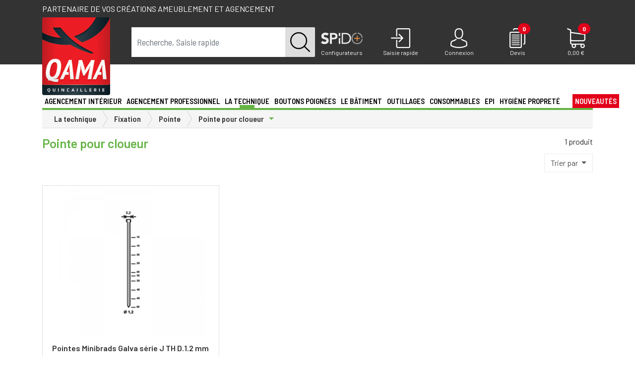

--- FILE ---
content_type: text/html; charset=utf-8
request_url: https://www.qama.fr/pointe-pour-cloueur-c85465
body_size: 398197
content:
<!DOCTYPE html>
<html lang="fr">
<head>
    <!-- Google Tag Manager -->
    <script>(function(w,d,s,l,i){w[l]=w[l]||[];w[l].push({'gtm.start':
                new Date().getTime(),event:'gtm.js'});var f=d.getElementsByTagName(s)[0],
            j=d.createElement(s),dl=l!='dataLayer'?'&l='+l:'';j.async=true;j.src=
            'https://www.googletagmanager.com/gtm.js?id='+i+dl;f.parentNode.insertBefore(j,f);
        })(window,document,'script','dataLayer','GTM-TWS53JL');</script>
    <!-- End Google Tag Manager -->
	<meta charset="utf-8">
	<meta name="theme-color" content="#333">
	<meta name="msapplication-navbutton-color" content="#333">

	<title>Pointe pour cloueur | Qama Quincaillerie</title>

    <meta property="og:title" content="Pointe pour cloueur | Qama Quincaillerie" />
	<meta property="og:url" content="http://www.qama.fr/pointe-pour-cloueur-c85465" />
	<meta property="og:type" content="website" />
	<meta property="og:image" content="/v2/qamafr/img/logo.png" />
	<meta property="og:description" content="Pointe pour cloueur" />

	<meta name="description" content="Pointe pour cloueur" />
	<meta name="viewport" content="width=device-width, initial-scale=1, user-scalable=yes">
	<meta name="google-site-verification" content="HayPx4re4KTVn3SsbK3U6jdns9XdW2NGAKB2bEpaFjw">	<meta name="facebook-domain-verification" content="9uwebakpdzpiocebspyhrvu3cq5z3j" />

	<link rel="shortcut icon" type="image/x-icon" href="/assets/inter/qamafr/favicon.ico">

	<link rel="stylesheet" href="/v2/bootstrap/css/bootstrap.min-4.3.0.css">

	<link href='/v2/bootstrap/css/style.css?v=1748337790' rel='stylesheet'/>
<link href='/v2/qamafr/css/style.css?v=1759413197' rel='stylesheet'/>

	<script src="/v2/bootstrap/js/jquery.min.js"></script>

<!--	<link rel="stylesheet" href="https://www.formusson.fr/rgpd/cookies.css">-->
	<!--<script type="text/javascript" src="https://www.formusson.fr/rgpd/jquery.ihavecookies.js"></script>
	<script type="text/javascript">

		$(document).ready(function() {
			$('body').ihavecookies();

			reloadCookies();

			$('#ihavecookiesBtn').on('click', function(){
				$('body').ihavecookies(options, 'reinit');
			});
		});

		function reloadCookies(){
			if ($.fn.ihavecookies.preference('marketing') === true) {
				marketingSendinblue();
				marketingFacebookHeader();
				marketingFacebookFooter();
				marketingLinkedin();
			}
		}
	</script>-->
	<script>
		//function marketingSendinblue(){
			(function(){window.sib={equeue:[],client_key:"7cn8ioy7eligt07700ixd"};var e={get:function(e,n){return window.sib[n]||function(){ var t = {}; t[n] = arguments; window.sib.equeue.push(t);}}};window.sendinblue=new Proxy(window.sib,e);var n=document.createElement("script");n.type="text/javascript",n.id="sendinblue-js",n.async=!0,n.src="https://sibautomation.com/sa.js?key="+window.sib.client_key;var i=document.getElementsByTagName("script")[0];i.parentNode.insertBefore(n,i),window.sendinblue.page()})();
					//}
		//function marketingFacebookHeader(){
			!function(f,b,e,v,n,t,s)
			{if(f.fbq)return;n=f.fbq=function(){n.callMethod?
				n.callMethod.apply(n,arguments):n.queue.push(arguments)};
				if(!f._fbq)f._fbq=n;n.push=n;n.loaded=!0;n.version='2.0';
				n.queue=[];t=b.createElement(e);t.async=!0;
				t.src=v;s=b.getElementsByTagName(e)[0];
				s.parentNode.insertBefore(t,s)}(window,document,'script',
					'https://connect.facebook.net/en_US/fbevents.js');
				fbq('init', '308119866439899');
				fbq('track', 'PageView');
			// }
			// function marketingLinkedin(){
				_linkedin_partner_id = "599140";
				window._linkedin_data_partner_ids = window._linkedin_data_partner_ids || [];
				window._linkedin_data_partner_ids.push(_linkedin_partner_id);

				(function(){var s = document.getElementsByTagName("script")[0];
					var b = document.createElement("script");
					b.type = "text/javascript";b.async = true;
					b.src = "https://snap.licdn.com/li.lms-analytics/insight.min.js";
					s.parentNode.insertBefore(b, s);})();
				// }
			</script>


							<script>
					function cgAsyncInit() {
											CG('init');
							}

			(function (d, s, id) {
				if (d.getElementById(id)) return;
				var t = d.getElementsByTagName(s)[0];
				var cgs = d.createElement(s);
				cgs.id = id;
				cgs.src = 'https://t.carts.guru/bundle.js?sid=ae4c3958-7197-4d55-bbbc-126e88305d53';
				t.parentNode.insertBefore(cgs, t);
				cgs.onload = cgAsyncInit;
			}(document, 'script', 'cg-bundle'));
		</script>
	
	<!-- Matomo -->
<script>
  var _paq = window._paq = window._paq || [];
  /* tracker methods like "setCustomDimension" should be called before "trackPageView" */
  _paq.push(['trackPageView']);
  _paq.push(['enableLinkTracking']);
  (function() {
    var u="https://dompro.matomo.cloud/";
    _paq.push(['setTrackerUrl', u+'matomo.php']);
    _paq.push(['setSiteId', '3']);
    var d=document, g=d.createElement('script'), s=d.getElementsByTagName('script')[0];
    g.async=true; g.src='//cdn.matomo.cloud/dompro.matomo.cloud/matomo.js'; s.parentNode.insertBefore(g,s);
  })();
</script>
<!-- End Matomo Code -->


	<!--<script src="bootstrap/js/ie-emulation-modes-warning.js"></script>-->
	<!--[if lt IE 9]>
	<script src="bootstrap/js/ie8-responsive-file-warning.js"></script>
<![endif]-->
</head>
<body><!-- Google Tag Manager (noscript) -->
<noscript><iframe src="https://www.googletagmanager.com/ns.html?id=GTM-TWS53JL"
                  height="0" width="0" style="display:none;visibility:hidden"></iframe></noscript>
<!-- End Google Tag Manager (noscript) -->
		<div class="notification_hidden" id="notification_acc"></div>
	<div class="site_accroche bg_grey d-lg-block d-none d-print-none">
            <div class="h1_header container">Partenaire de vos créations ameublement et agencement</div>
    	</div>
	<header id="header" class="d-lg-block d-none bg_grey">
	<div class="container">
		<div class="row justify-content-between">
			<div class="col-2" id="header_logo">
				<a href="/"><img class="img-fluid" id="header_logo_img" src="/v2/qamafr/img/logo.png" alt="Qama quincaillerie"></a>
			</div>
			<div class="col-xl-4 col-lg-3 text-center" id="header_recherche" itemscope itemtype="https://schema.org/WebSite">
				<meta itemprop="url" content="https://www.qama.fr/"/>
				<form action="/recherche" method="GET" id="form_recherche" itemprop="potentialAction" itemscope itemtype="https://schema.org/SearchAction">
					<meta itemprop="target" content="https://www.qama.fr/recherche?term={term}"/>
					<div class="input-group mb-3">
						<input aria-label="term" type="text" id="input_form_recherche_txt" name="term" value="" class="form-control input_recherche_texte_off" placeholder="Recherche, Saisie rapide" autocomplete="off" required="required" itemprop="query-input"/>						<div class="input-group-append">
							<button class="btn form-submit" id="form_recherche_submit" tabindex="4" type="submit"><img src="/v2/qamafr/img/picto_search_black.png" alt="Ok"></button>
						</div>
					</div>
				</form>
			</div>
			<div class="col-xl-6 col-lg-7 align-self-end" id="header_menu_utilisateur">
				<div class="row justify-content-around">
					<a href="/spido" class="col utilisateur_picto">
						<img src="/v2/qamafr/img/picto_configurateurs.png" alt="Configurateurs">
						<span class="title">Configurateurs</span>
					</a>
					<div class="col utilisateur_picto" data-toggle="modal" data-target="#commande_rapide_modal">
						<img src="/v2/qamafr/img/picto_achat.png" alt="Achat rapide">
						<span class="title">Saisie rapide</span>
					</div>
										<a href="/mon-compte/connexion" class="col utilisateur_picto"  data-toggle="modal" data-target="#utilisateur_modal" aria-controls="header_utilisateur_modal" aria-expanded="false" aria-label="Connexion">
						<img src="/v2/qamafr/img/picto_compte_off.png" alt="Mon compte">
						<span class="title">Connexion</span>
					</a>
										<a href="/mon-devis" class="col utilisateur_picto">
						<div class="menu_devis">
							<img src="/v2/qamafr/img/picto_devis.png" alt="Devis">
							<span class="badge devis_nb">0</span>
						</div>
						<span class="title">Devis</span>
					</a>
					<a href="/mon-panier" class="col utilisateur_picto">
						<div class="menu_panier">
							<img src="/v2/qamafr/img/picto_panier.png" alt="Mon panier">
							<span class="badge panier_nb">0</span>
						</div>
						<span class="title" id="header_panier_price">0,00 €</span>
					</a>
				</div>
			</div>
		</div>
	</div>
</header>
<div class="zone_recherche">
	<div class="container">
		<div class="row">
			<div class="col-2 d-none d-lg-block"></div>
			<div class="col-lg-10 col-12">
				<div class="recherche_resultats" id="recherche_resultats">

				</div>
			</div>
		</div>
	</div>
</div>
<div id="bg_mask_menu"></div>
<div id="site_menu">
	<div class="container">
		<nav class="navbar navbar-expand-lg" id="mainmenu">
			<button class="navbar-toggler collapsed" id="btn_mobile_menu" type="button" data-toggle="collapse" data-target="#menu_principal_mobile" aria-controls="menu_principal_mobile" aria-expanded="false" aria-label="Toggle navigation">
				<i class="fas fa-bars"></i>
				<i class="fas fa-times"></i>
			</button>
			<a class="navbar-brand d-lg-none d-block" href="/"><img src="/v2/qamafr/img/logo_mobile.png" alt="Qama"></a>
			<button class="navbar-toggler input_recherche_texte_off" type="button"  data-toggle="modal" data-target="#recherche_modal" aria-controls="header_recherche_modal" aria-expanded="false" aria-label="Recherche">
				<img src="/v2/qamafr/img/picto_search.png" alt="Ok">
			</button>
           
						<button class="navbar-toggler" type="button" data-toggle="modal" data-target="#utilisateur_modal" aria-controls="header_utilisateur_modal" aria-expanded="false" aria-label="Connexion">
				<img src="/v2/qamafr/img/picto_compte_off.png" alt="Mon compte">
			</button>
						<a class="navbar-toggler" href="/mon-devis" target="_blank">
				<div class="menu_devis">
					<img src="/v2/qamafr/img/picto_devis.png" alt="Devis">
					<span class="badge devis_nb">0</span>
				</div>
			</a>
			<a class="navbar-toggler" href="/mon-panier">
				<div class="menu_panier">
					<img src="/v2/qamafr/img/picto_panier.png" alt="Mon panier">
					<span class="badge panier_nb">0</span>
				</div>
			</a>
			<div class="collapse navbar-collapse d-lg-inline-block d-none" id="menu_principal">
				<ul class="navbar-nav mr-auto">
										<li class="nav-item dropdown nav_item-univers " id="sous_menu_10858" style="width:8.33%">
							<a href="/agencement-interieur-c10858" class="nav-link align-middle nav_link-univers dropdown-toggle" role="button" data-toggle="dropdown" id="menu_1" role="button">Agencement intérieur</a>
							<div class="row sous_menu">
								<ul class="col-3 sous_menu-1 dropdown-menu2"><li class="d-lg-none d-inline-block menu_retour_mobile">‹ Agencement intérieur</li><li class="d-lg-none d-inline-block"><a href="agencement-interieur-c10858">› Voir les produits</a></li><li class="new_univers color_10858 ">
    <a class="dropdown-toggle"  href="/nouveautes-f10858" id="sous_menu_10858">Découvrir nos nouveautés</a>
        <div class="row sous_menu-3 dropdown-menu2">
        </div>
</li><li class="dropdown"><a class="dropdown-toggle"  href="/cuisine-c24231" id="sous_menu_24231">Cuisine</a><ul class="sous_menu-2 dropdown-menu2"><li class="d-lg-none d-inline-block menu_retour_mobile">‹ Cuisine</li><li class="d-lg-none d-inline-block"><a href="cuisine-c24231">› Voir les produits</a></li><li class="dropdown"><span class="dropdown-toggle d-flex justify-content-between"><a class=""  href="/amenagement-cuisine-aluminium-c84627" id="sous_menu_84627">Aménagement cuisine Aluminium</a></span><div class="row sous_menu-3 dropdown-menu2"><div class="col-12 d-lg-none d-inline-block menu_retour_mobile">‹ Aménagement cuisine Aluminium</div><div class="col-12 d-lg-none d-inline-block float-left"><a href="amenagement-cuisine-aluminium-c84627">› Voir les produits</a></div><div class="col-md-6 col-12 float-left"><ul class="list-unstyled"><li><a href="/cadre-aluminium-c84630" id="sous_menu_84630">Cadre aluminium</a></li></ul></div></div></li><li class="dropdown"><span class="dropdown-toggle d-flex justify-content-between"><a class=""  href="/equipement-de-meubles-c24236" id="sous_menu_24236">Equipement de meubles</a></span><div class="row sous_menu-3 dropdown-menu2"><div class="col-12 d-lg-none d-inline-block menu_retour_mobile">‹ Equipement de meubles</div><div class="col-12 d-lg-none d-inline-block float-left"><a href="equipement-de-meubles-c24236">› Voir les produits</a></div><div class="col-md-6 col-12 float-left"><ul class="list-unstyled"><li><a href="/armoire-coulissante-c24237" id="sous_menu_24237">Armoire coulissante</a></li><li><a href="/cadre-median-c25242" id="sous_menu_25242">Cadre médian</a></li><li><a href="/accessoires-fil-c24271" id="sous_menu_24271">Accessoires fil</a></li><li><a href="/combine-coulissant-c24243" id="sous_menu_24243">Combiné coulissant</a></li><li><a href="/combine-sous-evier-c80100" id="sous_menu_80100">Combiné sous évier</a></li><li><a href="/combine-de-150-c24246" id="sous_menu_24246">Combiné de 150</a></li><li><a href="/ferrure-escamotable-c24252" id="sous_menu_24252">Ferrure escamotable</a></li><li><a href="/ferrure-dangle-c24253" id="sous_menu_24253">Ferrure d'angle</a></li><li><a href="/ferrure-relevable-c24255" id="sous_menu_24255">Ferrure relevable</a></li><li><a href="/panier-coulissant-c27756" id="sous_menu_27756">Panier coulissant</a></li><li><a href="/porte-torchons-c24262" id="sous_menu_24262">Porte torchons</a></li><li><a href="/tourniquet-c24270" id="sous_menu_24270">Tourniquet</a></li></ul></div></div></li><li class="dropdown"><span class="dropdown-toggle d-flex justify-content-between"><a class=""  href="/equipement-de-tiroirs-c24238" id="sous_menu_24238">Equipement de tiroirs</a></span><div class="row sous_menu-3 dropdown-menu2"><div class="col-12 d-lg-none d-inline-block menu_retour_mobile">‹ Equipement de tiroirs</div><div class="col-12 d-lg-none d-inline-block float-left"><a href="equipement-de-tiroirs-c24238">› Voir les produits</a></div><div class="col-md-6 col-12 float-left"><ul class="list-unstyled"><li><a href="/ouvertures-assitees-pour-tiroir-c82049" id="sous_menu_82049">Ouvertures assistées pour tiroir</a></li><li><a href="/amenagement-de-tiroir-bois-c82048" id="sous_menu_82048">Aménagement de tiroir en bois</a></li><li><a href="/amenagements-de-tiroirs-c24239" id="sous_menu_24239">Aménagements de tiroirs</a></li><li><a href="/amenagements-orgatray-c75424" id="sous_menu_75424">Aménagements OrgaTray</a></li><li><a href="/orgastore-c75423" id="sous_menu_75423">Aménagements Orgastore</a></li><li><a href="/tapis-anti-derapants-c24269" id="sous_menu_24269">Tapis anti-dérapants</a></li></ul></div></div></li><li class="dropdown"><span class="dropdown-toggle d-flex justify-content-between"><a class=""  href="/equipement-de-plan-de-travail-c24244" id="sous_menu_24244">Equipement de plan de travail</a></span><div class="row sous_menu-3 dropdown-menu2"><div class="col-12 d-lg-none d-inline-block menu_retour_mobile">‹ Equipement de plan de travail</div><div class="col-12 d-lg-none d-inline-block float-left"><a href="equipement-de-plan-de-travail-c24244">› Voir les produits</a></div><div class="col-md-6 col-12 float-left"><ul class="list-unstyled"><li><a href="/billots-et-repose-plats-c24241" id="sous_menu_24241">Billots et repose plats</a></li><li><a href="/joints-de-plan-de-travail-c24235" id="sous_menu_24235">Joints de plan de travail</a></li><li><a href="/grilles-de-securite-c24259" id="sous_menu_24259">Grilles de sécurité</a></li></ul></div></div></li><li class="dropdown"><span class="dropdown-toggle d-flex justify-content-between"><a class=""  href="/equipement-bar-c24234" id="sous_menu_24234">Equipement Bar</a></span><div class="row sous_menu-3 dropdown-menu2"><div class="col-12 d-lg-none d-inline-block menu_retour_mobile">‹ Equipement Bar</div><div class="col-12 d-lg-none d-inline-block float-left"><a href="equipement-bar-c24234">› Voir les produits</a></div><div class="col-md-6 col-12 float-left"><ul class="list-unstyled"><li><a href="/console-de-bar-c24245" id="sous_menu_24245">Console de bar</a></li><li><a href="/ratelier-a-verres-c24233" id="sous_menu_24233">Ratelier à verres</a></li><li><a href="/support-baldaquin-c27759" id="sous_menu_27759">Support baldaquin</a></li></ul></div></div></li><li class="dropdown"><span class="dropdown-toggle d-flex justify-content-between"><a class=""  href="/eviers-et-robinetterie-c27749" id="sous_menu_27749">Eviers et robinetterie</a></span><div class="row sous_menu-3 dropdown-menu2"><div class="col-12 d-lg-none d-inline-block menu_retour_mobile">‹ Eviers et robinetterie</div><div class="col-12 d-lg-none d-inline-block float-left"><a href="eviers-et-robinetterie-c27749">› Voir les produits</a></div><div class="col-md-6 col-12 float-left"><ul class="list-unstyled"><li><a href="/mineral-composite-c27752" id="sous_menu_27752">Minéral composite</a></li><li><a href="/inox-c27750" id="sous_menu_27750">Inox</a></li><li><a href="/robinetterie-c24265" id="sous_menu_24265">Robinetterie</a></li><li><a href="/accessoires-c27751" id="sous_menu_27751">Accessoires</a></li></ul></div></div></li><li class="dropdown"><span class="dropdown-toggle d-flex justify-content-between"><a class=""  href="/credences-c27764" id="sous_menu_27764">Crédences</a></span><div class="row sous_menu-3 dropdown-menu2"><div class="col-12 d-lg-none d-inline-block menu_retour_mobile">‹ Crédences</div><div class="col-12 d-lg-none d-inline-block float-left"><a href="credences-c27764">› Voir les produits</a></div><div class="col-md-6 col-12 float-left"><ul class="list-unstyled"><li><a href="/gamme-skyline-c80040" id="sous_menu_80040">Gamme Skyline</a></li><li><a href="/gamme-aura-c80177" id="sous_menu_80177">Gamme Aura</a></li><li><a href="/gamme-hang-c84647" id="sous_menu_84647">Gamme Hang</a></li><li><a href="/gamme-pin-c80185" id="sous_menu_80185">Gamme PIN</a></li><li><a href="/gamme-linero-mosaiq-c75545" id="sous_menu_75545">Gamme Linero MosaiQ</a></li><li><a href="/gamme-chrome-c27767" id="sous_menu_27767">Gamme Chromé</a></li><li><a href="/gamme-chrome-satine-c27768" id="sous_menu_27768">Gamme Chromé satiné</a></li><li><a href="/profils-muraux-c27769" id="sous_menu_27769">Profils muraux</a></li><li><a href="/fonds-de-hottes-c24254" id="sous_menu_24254">Fonds de hottes</a></li></ul></div></div></li><li class="dropdown"><span class="dropdown-toggle d-flex justify-content-between"><a class=""  href="/poubelles-c25243" id="sous_menu_25243">Poubelles</a></span><div class="row sous_menu-3 dropdown-menu2"><div class="col-12 d-lg-none d-inline-block menu_retour_mobile">‹ Poubelles</div><div class="col-12 d-lg-none d-inline-block float-left"><a href="poubelles-c25243">› Voir les produits</a></div><div class="col-md-6 col-12 float-left"><ul class="list-unstyled"><li><a href="/coulissante-c25247" id="sous_menu_25247">Coulissante</a></li><li><a href="/pivotante-c25246" id="sous_menu_25246">Pivotante</a></li><li><a href="/pour-tiroir-c25251" id="sous_menu_25251">Pour tiroir</a></li><li><a href="/plan-de-travail-c25249" id="sous_menu_25249">Plan de travail</a></li><li><a href="/sur-pied-c25244" id="sous_menu_25244">Sur pied</a></li><li><a href="/poubelle-hettich-c24263" id="sous_menu_24263">Poubelle Hettich</a></li><li><a href="/seaux-et-accessoires-c25250" id="sous_menu_25250">Seaux et accessoires</a></li></ul></div></div></li><li class="dropdown"><span class="dropdown-toggle d-flex justify-content-between"><a class=""  href="/rideaux-c27761" id="sous_menu_27761">Rideaux</a></span><div class="row sous_menu-3 dropdown-menu2"><div class="col-12 d-lg-none d-inline-block menu_retour_mobile">‹ Rideaux</div><div class="col-12 d-lg-none d-inline-block float-left"><a href="rideaux-c27761">› Voir les produits</a></div><div class="col-md-6 col-12 float-left"><ul class="list-unstyled"><li><a href="/rideau-a-cassette-c27762" id="sous_menu_27762">Rideau à cassette</a></li><li><a href="/rideau-avec-caisson-c84290" id="sous_menu_84290">Rideau avec caisson</a></li><li><a href="/rideau-a-lames-c24267" id="sous_menu_24267">Rideau à lames</a></li></ul></div></div></li><li class="dropdown"><span class="dropdown-toggle d-flex justify-content-between"><a class=""  href="/accessoires-c80159" id="sous_menu_80159">Accessoires</a></span><div class="row sous_menu-3 dropdown-menu2"><div class="col-12 d-lg-none d-inline-block menu_retour_mobile">‹ Accessoires</div><div class="col-12 d-lg-none d-inline-block float-left"><a href="accessoires-c80159">› Voir les produits</a></div><div class="col-md-6 col-12 float-left"><ul class="list-unstyled"><li><a href="/accessoires-electromenager-c80160" id="sous_menu_80160">Accessoires électroménager</a></li><li><a href="/accessoires-de-rangement-c80162" id="sous_menu_80162">Accessoires de rangement</a></li><li><a href="/plinthe-c84624" id="sous_menu_84624">Plinthe</a></li></ul></div></div></li><li class="dropdown"><span class="dropdown-toggle d-flex justify-content-between"><a class=""  href="/ventilation-c27765" id="sous_menu_27765">Ventilation</a></span><div class="row sous_menu-3 dropdown-menu2"><div class="col-12 d-lg-none d-inline-block menu_retour_mobile">‹ Ventilation</div><div class="col-12 d-lg-none d-inline-block float-left"><a href="ventilation-c27765">› Voir les produits</a></div><div class="col-md-6 col-12 float-left"><ul class="list-unstyled"><li><a href="/gaine-et-ventilation-c24256" id="sous_menu_24256">Gaine et ventilation</a></li><li><a href="/grille-daeration-c24258" id="sous_menu_24258">Grille d'aération</a></li><li><a href="/hottes-c24803" id="sous_menu_24803">Hottes</a></li><li><a href="/hottes-accessoires-c24811" id="sous_menu_24811">Hottes (accessoires)</a></li></ul></div></div></li></ul></li><li class="dropdown"><a class="dropdown-toggle"  href="/dressing-placards-c24211" id="sous_menu_24211">Dressing / placards</a><ul class="sous_menu-2 dropdown-menu2"><li class="d-lg-none d-inline-block menu_retour_mobile">‹ Dressing / placards</li><li class="d-lg-none d-inline-block"><a href="dressing-placards-c24211">› Voir les produits</a></li><li class="dropdown"><span class="dropdown-toggle d-flex justify-content-between"><a class=""  href="/profils-placards-c27772" id="sous_menu_27772">Profils placards</a></span><div class="row sous_menu-3 dropdown-menu2"><div class="col-12 d-lg-none d-inline-block menu_retour_mobile">‹ Profils placards</div><div class="col-12 d-lg-none d-inline-block float-left"><a href="profils-placards-c27772">› Voir les produits</a></div><div class="col-md-6 col-12 float-left"><ul class="list-unstyled"><li><a href="/ferrures-placard-carreline-elegance-decoline-p30-c84594" id="sous_menu_84594">Ferrures placard Carreline, Elégance, Déco/Line, P30</a></li><li><a href="/ferrure-placard-esprit-c84591" id="sous_menu_84591">Ferrure placard Esprit</a></li><li><a href="/ferrure-placard-proline-c84588" id="sous_menu_84588">Ferrure placard Pro'Line</a></li><li><a href="/rails-et-accessoires-pour-pivotant-c84121" id="sous_menu_84121">Rails et accessoires pour pivotant</a></li><li><a href="/profils-poignee-c27774" id="sous_menu_27774">Profils poignée</a></li><li><a href="/rails-et-accessoires-c24226" id="sous_menu_24226">Rails et accessoires pour coulissant</a></li><li><a href="/pose-en-sous-pente-c27775" id="sous_menu_27775">Pose en sous pente</a></li><li><a href="/profils-tablette-c24227" id="sous_menu_24227">Profils tablette</a></li></ul></div></div></li><li class="dropdown"><span class="dropdown-toggle d-flex justify-content-between"><a class=""  href="/rangements-c24212" id="sous_menu_24212">Rangements</a></span><div class="row sous_menu-3 dropdown-menu2"><div class="col-12 d-lg-none d-inline-block menu_retour_mobile">‹ Rangements</div><div class="col-12 d-lg-none d-inline-block float-left"><a href="rangements-c24212">› Voir les produits</a></div><div class="col-md-6 col-12 float-left"><ul class="list-unstyled"><li><a href="/gamme-execessories---night-collection-c84141" id="sous_menu_84141">Gamme Excessories - Night Collection</a></li><li><a href="/collection-armadio-c80158" id="sous_menu_80158">Collection Armadio</a></li><li><a href="/collection-dressing-anthracite-c84284" id="sous_menu_84284">Collection dressing anthracite</a></li><li><a href="/gamme-dressing-elite-c24221" id="sous_menu_24221">Gamme dressing elite</a></li><li><a href="/amenagement-de-tiroir-c24216" id="sous_menu_24216">Aménagement de tiroir</a></li><li><a href="/porte-pantalons-ou-jupes-c24225" id="sous_menu_24225">Porte pantalons ou jupes</a></li><li><a href="/porte-cravates-ou-ceintures-c24224" id="sous_menu_24224">Porte cravates ou ceintures</a></li><li><a href="/range-chaussures-c24228" id="sous_menu_24228">Range chaussures</a></li><li><a href="/divers-c24215" id="sous_menu_24215">Divers</a></li></ul></div></div></li><li class="dropdown"><span class="dropdown-toggle d-flex justify-content-between"><a class=""  href="/penderies-c24219" id="sous_menu_24219">Penderies</a></span><div class="row sous_menu-3 dropdown-menu2"><div class="col-12 d-lg-none d-inline-block menu_retour_mobile">‹ Penderies</div><div class="col-12 d-lg-none d-inline-block float-left"><a href="penderies-c24219">› Voir les produits</a></div><div class="col-md-6 col-12 float-left"><ul class="list-unstyled"><li><a href="/porte-cintres-c84585" id="sous_menu_84585">Porte cintres</a></li><li><a href="/elevateurs-penderie-c24220" id="sous_menu_24220">Elévateurs penderie</a></li><li><a href="/tubes-et-supports-penderie-c24229" id="sous_menu_24229">Tubes et supports penderie</a></li></ul></div></div></li><li class="dropdown"><span class="dropdown-toggle d-flex justify-content-between"><a class=""  href="/ferrures-de-lits-c24217" id="sous_menu_24217">Ferrures de lits</a></span><div class="row sous_menu-3 dropdown-menu2"><div class="col-12 d-lg-none d-inline-block menu_retour_mobile">‹ Ferrures de lits</div><div class="col-12 d-lg-none d-inline-block float-left"><a href="ferrures-de-lits-c24217">› Voir les produits</a></div><div class="col-md-6 col-12 float-left"><ul class="list-unstyled"><li><a href="/lits-abattants-et-sommiers-c24222" id="sous_menu_24222">Lits abattants & sommiers</a></li><li><a href="/cremailleres-et-verins-de-lit-c24218" id="sous_menu_24218">Crémaillères et vérins de lit</a></li></ul></div></div></li></ul></li><li class="dropdown"><a class="dropdown-toggle"  href="/caissons-a-plat-c82020" id="sous_menu_82020">Caissons à plat</a><ul class="sous_menu-2 dropdown-menu2"><li class="d-lg-none d-inline-block menu_retour_mobile">‹ Caissons à plat</li><li class="d-lg-none d-inline-block"><a href="caissons-a-plat-c82020">› Voir les produits</a></li><li><a href="/caisson-bas-c82023">Caisson bas</a></li><li><a href="/armoire-c82022">Armoire</a></li><li><a href="/caisson-haut-c82024">Caisson haut</a></li></ul></li><li class="dropdown"><a class="dropdown-toggle"  href="/salle-de-bains-c24272" id="sous_menu_24272">Salle de bains</a><ul class="sous_menu-2 dropdown-menu2"><li class="d-lg-none d-inline-block menu_retour_mobile">‹ Salle de bains</li><li class="d-lg-none d-inline-block"><a href="salle-de-bains-c24272">› Voir les produits</a></li><li class="dropdown"><span class="dropdown-toggle d-flex justify-content-between"><a class=""  href="/ligne-daccessoires-c24276" id="sous_menu_24276">Lignes d'accessoires</a></span><div class="row sous_menu-3 dropdown-menu2"><div class="col-12 d-lg-none d-inline-block menu_retour_mobile">‹ Lignes d'accessoires</div><div class="col-12 d-lg-none d-inline-block float-left"><a href="ligne-daccessoires-c24276">› Voir les produits</a></div><div class="col-md-6 col-12 float-left"><ul class="list-unstyled"><li><a href="/ligne-skyline-c80041" id="sous_menu_80041">Ligne Skyline</a></li><li><a href="/ligne-onyx-c84293" id="sous_menu_84293">Ligne Onyx</a></li><li><a href="/ligne-black-c84234" id="sous_menu_84234">Ligne Black</a></li><li><a href="/ligne-ambio-c80141" id="sous_menu_80141">Ligne Ambio</a></li><li><a href="/ligne-cara-c24278" id="sous_menu_24278">Ligne Cara</a></li><li><a href="/ligne-edera-c24282" id="sous_menu_24282">Ligne Edera</a></li><li><a href="/ligne-valeria-c24277" id="sous_menu_24277">Ligne Valeria</a></li><li><a href="/ligne-zobal-c24294" id="sous_menu_24294">Ligne Zobal</a></li><li><a href="/gamme-nylon-c27743" id="sous_menu_27743">Ligne Nylon</a></li></ul></div></div></li><li class="dropdown"><span class="dropdown-toggle d-flex justify-content-between"><a class=""  href="/rangements-c24288" id="sous_menu_24288">Rangements</a></span><div class="row sous_menu-3 dropdown-menu2"><div class="col-12 d-lg-none d-inline-block menu_retour_mobile">‹ Rangements</div><div class="col-12 d-lg-none d-inline-block float-left"><a href="rangements-c24288">› Voir les produits</a></div><div class="col-md-6 col-12 float-left"><ul class="list-unstyled"><li><a href="/poubelles-de-salle-de-bain-c24295" id="sous_menu_24295">Poubelles de salle de bain</a></li><li><a href="/porte-serviettes-c24292" id="sous_menu_24292">Porte serviettes</a></li><li><a href="/corbeilles-dangle-c24291" id="sous_menu_24291">Corbeilles de douche</a></li><li><a href="/corbeilles-a-linge-c24290" id="sous_menu_24290">Corbeilles à linge</a></li><li><a href="/etageres-c24293" id="sous_menu_24293">Etagères</a></li><li><a href="/range-produits-cosmetiques-c27753" id="sous_menu_27753">Range produits cosmétiques</a></li></ul></div></div></li><li><a href="/eclairage-c27754">Eclairage</a></li><li class="dropdown"><span class="dropdown-toggle d-flex justify-content-between"><a class=""  href="/miroirs-c24286" id="sous_menu_24286">Miroirs</a></span><div class="row sous_menu-3 dropdown-menu2"><div class="col-12 d-lg-none d-inline-block menu_retour_mobile">‹ Miroirs</div><div class="col-12 d-lg-none d-inline-block float-left"><a href="miroirs-c24286">› Voir les produits</a></div><div class="col-md-6 col-12 float-left"><ul class="list-unstyled"><li><a href="/miroirs-c24297" id="sous_menu_24297">Miroirs</a></li><li><a href="/charnieres-pour-miroir-c24287" id="sous_menu_24287">Charnières pour miroir</a></li></ul></div></div></li><li class="dropdown"><span class="dropdown-toggle d-flex justify-content-between"><a class=""  href="/cabine-de-douche-c24273" id="sous_menu_24273">Cabine de douche</a></span><div class="row sous_menu-3 dropdown-menu2"><div class="col-12 d-lg-none d-inline-block menu_retour_mobile">‹ Cabine de douche</div><div class="col-12 d-lg-none d-inline-block float-left"><a href="cabine-de-douche-c24273">› Voir les produits</a></div><div class="col-md-6 col-12 float-left"><ul class="list-unstyled"><li><a href="/raidisseur-de-cabine-de-douche-c84582" id="sous_menu_84582">Raidisseur de cabine de douche</a></li><li><a href="/charnieres-cabine-de-douche-c24285" id="sous_menu_24285">Charnières cabine de douche</a></li><li><a href="/accessoires-parois-de-douche-c24275" id="sous_menu_24275">Accessoires parois de douche</a></li><li><a href="/joints-detancheite-c24300" id="sous_menu_24300">Joints d'étanchéité</a></li></ul></div></div></li><li class="dropdown"><span class="dropdown-toggle d-flex justify-content-between"><a class=""  href="/divers-c24283" id="sous_menu_24283">Divers</a></span><div class="row sous_menu-3 dropdown-menu2"><div class="col-12 d-lg-none d-inline-block menu_retour_mobile">‹ Divers</div><div class="col-12 d-lg-none d-inline-block float-left"><a href="divers-c24283">› Voir les produits</a></div><div class="col-md-6 col-12 float-left"><ul class="list-unstyled"><li><a href="/distributeurs-de-savon-c84347" id="sous_menu_84347">Distributeurs de savon</a></li><li><a href="/supports-divers-c84350" id="sous_menu_84350">Supports divers</a></li><li><a href="/seche-cheveux-c24302" id="sous_menu_24302">Sèche cheveux</a></li><li><a href="/amenagement-pour-pmr-c24284" id="sous_menu_24284">Aménagement pour p.m.r</a></li><li><a href="/extracteurs-c24301" id="sous_menu_24301">Extracteurs</a></li></ul></div></div></li></ul></li><li class="dropdown"><a class="dropdown-toggle"  href="/decoration-interieure-c24523" id="sous_menu_24523">Decoration interieure</a><ul class="sous_menu-2 dropdown-menu2"><li class="d-lg-none d-inline-block menu_retour_mobile">‹ Decoration interieure</li><li class="d-lg-none d-inline-block"><a href="decoration-interieure-c24523">› Voir les produits</a></li><li class="dropdown"><span class="dropdown-toggle d-flex justify-content-between"><a class=""  href="/verriere-dinterieur-c84251" id="sous_menu_84251">Verrières d'intérieur</a></span><div class="row sous_menu-3 dropdown-menu2"><div class="col-12 d-lg-none d-inline-block menu_retour_mobile">‹ Verrières d'intérieur</div><div class="col-12 d-lg-none d-inline-block float-left"><a href="verriere-dinterieur-c84251">› Voir les produits</a></div><div class="col-md-6 col-12 float-left"><ul class="list-unstyled"><li><a href="/verriere-decorative-c84254" id="sous_menu_84254">Verrière décorative</a></li><li><a href="/verriere-cloison-c84257" id="sous_menu_84257">Verrière cloison</a></li></ul></div></div></li><li class="dropdown"><span class="dropdown-toggle d-flex justify-content-between"><a class=""  href="/module-etagere-c85576" id="sous_menu_85576">Module étagère</a></span><div class="row sous_menu-3 dropdown-menu2"><div class="col-12 d-lg-none d-inline-block menu_retour_mobile">‹ Module étagère</div><div class="col-12 d-lg-none d-inline-block float-left"><a href="module-etagere-c85576">› Voir les produits</a></div><div class="col-md-6 col-12 float-left"><ul class="list-unstyled"><li><a href="/gamme-airgo-c85585" id="sous_menu_85585">Gamme Airgo</a></li><li><a href="/gamme-youk-c85579" id="sous_menu_85579">Gamme Youk</a></li><li><a href="/gamme-cadro-c85609" id="sous_menu_85609">Gamme Cadro</a></li></ul></div></div></li><li class="dropdown"><span class="dropdown-toggle d-flex justify-content-between"><a class=""  href="/decoration-murale-c85591" id="sous_menu_85591">Décoration murale</a></span><div class="row sous_menu-3 dropdown-menu2"><div class="col-12 d-lg-none d-inline-block menu_retour_mobile">‹ Décoration murale</div><div class="col-12 d-lg-none d-inline-block float-left"><a href="decoration-murale-c85591">› Voir les produits</a></div><div class="col-md-6 col-12 float-left"><ul class="list-unstyled"><li><a href="/panneau-block-art-c85594" id="sous_menu_85594">Panneau Block Art</a></li></ul></div></div></li><li class="dropdown"><span class="dropdown-toggle d-flex justify-content-between"><a class=""  href="/chants-c24524" id="sous_menu_24524">Chants</a></span><div class="row sous_menu-3 dropdown-menu2"><div class="col-12 d-lg-none d-inline-block menu_retour_mobile">‹ Chants</div><div class="col-12 d-lg-none d-inline-block float-left"><a href="chants-c24524">› Voir les produits</a></div><div class="col-md-6 col-12 float-left"><ul class="list-unstyled"><li><a href="/plaqueuses-de-chants-c84579" id="sous_menu_84579">Plaqueuses de chants</a></li><li><a href="/chants-abs-c24539" id="sous_menu_24539">Chants abs</a></li><li><a href="/chants-pvc-c24538" id="sous_menu_24538">Chants pvc</a></li><li><a href="/chants-melamines-c24537" id="sous_menu_24537">Chants mélaminés</a></li></ul></div></div></li><li class="dropdown"><span class="dropdown-toggle d-flex justify-content-between"><a class=""  href="/profils-et-bordures-c24532" id="sous_menu_24532">Profils et bordures</a></span><div class="row sous_menu-3 dropdown-menu2"><div class="col-12 d-lg-none d-inline-block menu_retour_mobile">‹ Profils et bordures</div><div class="col-12 d-lg-none d-inline-block float-left"><a href="profils-et-bordures-c24532">› Voir les produits</a></div><div class="col-md-6 col-12 float-left"><ul class="list-unstyled"><li><a href="/profils-pour-panneaux-c24533" id="sous_menu_24533">Profils pour panneaux</a></li><li><a href="/profils-dhabillage-c24534" id="sous_menu_24534">Profils d'habillage</a></li></ul></div></div></li><li class="dropdown"><span class="dropdown-toggle d-flex justify-content-between"><a class=""  href="/accessoires-escaliers-c24526" id="sous_menu_24526">Accessoires escaliers</a></span><div class="row sous_menu-3 dropdown-menu2"><div class="col-12 d-lg-none d-inline-block menu_retour_mobile">‹ Accessoires escaliers</div><div class="col-12 d-lg-none d-inline-block float-left"><a href="accessoires-escaliers-c24526">› Voir les produits</a></div><div class="col-md-6 col-12 float-left"><ul class="list-unstyled"><li><a href="/boules-de-rampe-descalier-c24527" id="sous_menu_24527">Boules de rampe d'escalier</a></li><li><a href="/rampes-descalier-en-corde-c24528" id="sous_menu_24528">Support de rampe</a></li></ul></div></div></li><li class="dropdown"><span class="dropdown-toggle d-flex justify-content-between"><a class=""  href="/divers-c24529" id="sous_menu_24529">Divers</a></span><div class="row sous_menu-3 dropdown-menu2"><div class="col-12 d-lg-none d-inline-block menu_retour_mobile">‹ Divers</div><div class="col-12 d-lg-none d-inline-block float-left"><a href="divers-c24529">› Voir les produits</a></div><div class="col-md-6 col-12 float-left"><ul class="list-unstyled"><li><a href="/module-etagere-scilm-c84122" id="sous_menu_84122">Module étagère alu</a></li><li><a href="/tringle-a-tableaux-c24530" id="sous_menu_24530">Cimaise </a></li><li><a href="/divers-decoration-c24541" id="sous_menu_24541">Cannage</a></li><li><a href="/metal-deploye-c24531" id="sous_menu_24531">Métal déployé</a></li></ul></div></div></li></ul></li><li class="dropdown"><a class="dropdown-toggle"  href="/eclairage-c24177" id="sous_menu_24177">Éclairage</a><ul class="sous_menu-2 dropdown-menu2"><li class="d-lg-none d-inline-block menu_retour_mobile">‹ Éclairage</li><li class="d-lg-none d-inline-block"><a href="eclairage-c24177">› Voir les produits</a></li><li><a href="/-c0"></a></li><li class="dropdown"><span class="dropdown-toggle d-flex justify-content-between"><a class=""  href="/eclairage-led-c24178" id="sous_menu_24178">Eclairage led</a></span><div class="row sous_menu-3 dropdown-menu2"><div class="col-12 d-lg-none d-inline-block menu_retour_mobile">‹ Eclairage led</div><div class="col-12 d-lg-none d-inline-block float-left"><a href="eclairage-led-c24178">› Voir les produits</a></div><div class="col-md-6 col-12 float-left"><ul class="list-unstyled"><li><a href="/bandes-leds-12v-c84438" id="sous_menu_84438">Bandes leds 12V</a></li><li><a href="/spots-a-leds-c24182" id="sous_menu_24182">Spots leds 12V</a></li><li><a href="/reglettes-leds-12v-c84606" id="sous_menu_84606">Profils leds 12V</a></li><li><a href="/credences-lumineuses-c75429" id="sous_menu_75429">Crédences lumineuses</a></li><li><a href="/bandes-leds-24v-c84435" id="sous_menu_84435">Bandes leds 24V</a></li><li><a href="/spots-leds-24v-c85655" id="sous_menu_85655">Spots LEDS 24V</a></li><li><a href="/reglettes-a-leds-c24180" id="sous_menu_24180">Profils LEDS 24V</a></li><li><a href="/kits-spots-a-leds-c24181" id="sous_menu_24181">Kits spots à leds</a></li><li><a href="/gamme-lite-track-c85612" id="sous_menu_85612">Gamme Lite Track</a></li><li><a href="/reglettes-leds-220v-c84609" id="sous_menu_84609">Réglettes leds 220V</a></li><li><a href="/spots-leds-220v-c84600" id="sous_menu_84600">Spots leds 220V</a></li><li><a href="/profils-pour-bande-led-c75440" id="sous_menu_75440">Profils pour bandes leds</a></li><li><a href="/spots-leds-350ma-c84603" id="sous_menu_84603">Spots leds 350mA</a></li></ul></div></div></li><li class="dropdown"><span class="dropdown-toggle d-flex justify-content-between"><a class=""  href="/spots-divers-c24190" id="sous_menu_24190">Spots divers</a></span><div class="row sous_menu-3 dropdown-menu2"><div class="col-12 d-lg-none d-inline-block menu_retour_mobile">‹ Spots divers</div><div class="col-12 d-lg-none d-inline-block float-left"><a href="spots-divers-c24190">› Voir les produits</a></div><div class="col-md-6 col-12 float-left"><ul class="list-unstyled"><li><a href="/spots-de-plafond-c75437" id="sous_menu_75437">Spots de plafond</a></li><li><a href="/spots-sur-tige-c24192" id="sous_menu_24192">Spots sur tige</a></li><li><a href="/spots-de-salle-de-bain-c24191" id="sous_menu_24191">Spots de salle de bain</a></li></ul></div></div></li><li class="dropdown"><span class="dropdown-toggle d-flex justify-content-between"><a class=""  href="/alimentation-et-lampe-c24195" id="sous_menu_24195">Alimentation et lampe</a></span><div class="row sous_menu-3 dropdown-menu2"><div class="col-12 d-lg-none d-inline-block menu_retour_mobile">‹ Alimentation et lampe</div><div class="col-12 d-lg-none d-inline-block float-left"><a href="alimentation-et-lampe-c24195">› Voir les produits</a></div><div class="col-md-6 col-12 float-left"><ul class="list-unstyled"><li><a href="/interrupteurs-et-variateurs-12v-c84621" id="sous_menu_84621">Interrupteurs et variateurs 12V</a></li><li><a href="/alimentation-c24196" id="sous_menu_24196">Alimentation 12V</a></li><li><a href="/interrupteurs-et-variateurs-24v-c84653" id="sous_menu_84653">Interrupteurs et variateurs 24V </a></li><li><a href="/alimentation-24v-c84612" id="sous_menu_84612">Alimentation 24V</a></li><li><a href="/accessoires-declairage-c24198" id="sous_menu_24198">Câbles et rallonges</a></li><li><a href="/divers-eclairage-c24200" id="sous_menu_24200">Interrupteurs et variateurs</a></li><li><a href="/alimentation-350ma-c84615" id="sous_menu_84615">Alimentation 350mA</a></li><li><a href="/tubes-et-ampoules-c24199" id="sous_menu_24199">Tubes et ampoules</a></li></ul></div></div></li></ul></li><li class="dropdown"><a class="dropdown-toggle"  href="/hifi-multimedia-c24201" id="sous_menu_24201">Prises-Hifi-multimédia</a><ul class="sous_menu-2 dropdown-menu2"><li class="d-lg-none d-inline-block menu_retour_mobile">‹ Prises-Hifi-multimédia</li><li class="d-lg-none d-inline-block"><a href="hifi-multimedia-c24201">› Voir les produits</a></li><li class="dropdown"><span class="dropdown-toggle d-flex justify-content-between"><a class=""  href="/prises-et-chargeurs-sans-fil-c85649" id="sous_menu_85649">Prises et chargeurs sans fil</a></span><div class="row sous_menu-3 dropdown-menu2"><div class="col-12 d-lg-none d-inline-block menu_retour_mobile">‹ Prises et chargeurs sans fil</div><div class="col-12 d-lg-none d-inline-block float-left"><a href="prises-et-chargeurs-sans-fil-c85649">› Voir les produits</a></div><div class="col-md-6 col-12 float-left"><ul class="list-unstyled"><li><a href="/multiprises-c24197" id="sous_menu_24197">Blocs prises escamotables & encastrés</a></li><li><a href="/chargeur-a-induction-c84650" id="sous_menu_84650">Solutions de recharge intégrées</a></li></ul></div></div></li><li class="dropdown"><span class="dropdown-toggle d-flex justify-content-between"><a class=""  href="/rangements-c24209" id="sous_menu_24209">Rangements</a></span><div class="row sous_menu-3 dropdown-menu2"><div class="col-12 d-lg-none d-inline-block menu_retour_mobile">‹ Rangements</div><div class="col-12 d-lg-none d-inline-block float-left"><a href="rangements-c24209">› Voir les produits</a></div><div class="col-md-6 col-12 float-left"><ul class="list-unstyled"><li><a href="/range-dvd-cd-c24210" id="sous_menu_24210">Ranges DVD - CD</a></li></ul></div></div></li><li class="dropdown"><span class="dropdown-toggle d-flex justify-content-between"><a class=""  href="/supports-c24202" id="sous_menu_24202">Supports</a></span><div class="row sous_menu-3 dropdown-menu2"><div class="col-12 d-lg-none d-inline-block menu_retour_mobile">‹ Supports</div><div class="col-12 d-lg-none d-inline-block float-left"><a href="supports-c24202">› Voir les produits</a></div><div class="col-md-6 col-12 float-left"><ul class="list-unstyled"><li><a href="/tournettes-a-billes-c24208" id="sous_menu_24208">Tournettes à billes</a></li><li><a href="/elevateurs-ecrans-plats-c24205" id="sous_menu_24205">Élévateurs écrans plats</a></li><li><a href="/support-ecran-plat-c24204" id="sous_menu_24204">Supports écrans plats</a></li><li><a href="/support-pour-unite-centrale-c24203" id="sous_menu_24203">Support pour unité centrale</a></li><li><a href="/plateaux-televiseurs-c24207" id="sous_menu_24207">Plateaux téléviseurs</a></li><li><a href="/support-pour-ecran-informatique-c80182" id="sous_menu_80182">Supports pour écrans informatiques</a></li><li><a href="/support-video-projecteur-c80181" id="sous_menu_80181">Supports vidéo-projecteurs</a></li></ul></div></div></li></ul></li></ul>							</div>
						</li>
											<li class="nav-item dropdown nav_item-univers " id="sous_menu_10861" style="width:8.33%">
							<a href="/agencement-professionnel-c10861" class="nav-link align-middle nav_link-univers dropdown-toggle" role="button" data-toggle="dropdown" id="menu_2" role="button">Agencement professionnel</a>
							<div class="row sous_menu">
								<ul class="col-3 sous_menu-1 dropdown-menu2"><li class="d-lg-none d-inline-block menu_retour_mobile">‹ Agencement professionnel</li><li class="d-lg-none d-inline-block"><a href="agencement-professionnel-c10861">› Voir les produits</a></li><li class="new_univers color_10861 ">
    <a class="dropdown-toggle"  href="/nouveautes-f10861" id="sous_menu_10861">Découvrir nos nouveautés</a>
        <div class="row sous_menu-3 dropdown-menu2">
        </div>
</li><li class="dropdown"><a class="dropdown-toggle"  href="/accessibilite-c80186" id="sous_menu_80186">Accessibilité</a><ul class="sous_menu-2 dropdown-menu2"><li class="d-lg-none d-inline-block menu_retour_mobile">‹ Accessibilité</li><li class="d-lg-none d-inline-block"><a href="accessibilite-c80186">› Voir les produits</a></li><li class="dropdown"><span class="dropdown-toggle d-flex justify-content-between"><a class=""  href="/hygiene-c80194" id="sous_menu_80194">Hygiène</a></span><div class="row sous_menu-3 dropdown-menu2"><div class="col-12 d-lg-none d-inline-block menu_retour_mobile">‹ Hygiène</div><div class="col-12 d-lg-none d-inline-block float-left"><a href="hygiene-c80194">› Voir les produits</a></div><div class="col-md-6 col-12 float-left"><ul class="list-unstyled"><li><a href="/sieges-de-douche-c80189" id="sous_menu_80189">Sièges de douche</a></li><li><a href="/barres-dappui-c80190" id="sous_menu_80190">Barres d'appui</a></li><li><a href="/accessoires-divers-c80191" id="sous_menu_80191">Accessoires  d'hygiène</a></li></ul></div></div></li><li class="dropdown"><span class="dropdown-toggle d-flex justify-content-between"><a class=""  href="/mecanismes-electriques-c80193" id="sous_menu_80193">Mécanismes pour meubles à hauteur variable</a></span><div class="row sous_menu-3 dropdown-menu2"><div class="col-12 d-lg-none d-inline-block menu_retour_mobile">‹ Mécanismes pour meubles à hauteur variable</div><div class="col-12 d-lg-none d-inline-block float-left"><a href="mecanismes-electriques-c80193">› Voir les produits</a></div><div class="col-md-6 col-12 float-left"><ul class="list-unstyled"><li><a href="/meubles-a-hauteur-variable-c80187" id="sous_menu_80187">Mécanismes pour meubles bas à hauteur variable</a></li><li><a href="/mecanismes-manuels-c81957" id="sous_menu_81957">Mécanismes pour meubles hauts à hauteur variable</a></li><li><a href="/accessoires-c80195" id="sous_menu_80195">Robinetterie et vidage</a></li><li><a href="/pietements-motorises-c80188" id="sous_menu_80188">Piètements motorisés</a></li></ul></div></div></li><li class="dropdown"><span class="dropdown-toggle d-flex justify-content-between"><a class=""  href="/garnitures-de-porte-c80192" id="sous_menu_80192">Garnitures de porte</a></span><div class="row sous_menu-3 dropdown-menu2"><div class="col-12 d-lg-none d-inline-block menu_retour_mobile">‹ Garnitures de porte</div><div class="col-12 d-lg-none d-inline-block float-left"><a href="garnitures-de-porte-c80192">› Voir les produits</a></div><div class="col-md-6 col-12 float-left"><ul class="list-unstyled"><li><a href="/bequilles-et-rosaces-c80196" id="sous_menu_80196">Béquilles longues et rosaces</a></li></ul></div></div></li></ul></li><li class="dropdown"><a class="dropdown-toggle"  href="/magasin-c24542" id="sous_menu_24542">Magasin</a><ul class="sous_menu-2 dropdown-menu2"><li class="d-lg-none d-inline-block menu_retour_mobile">‹ Magasin</li><li class="d-lg-none d-inline-block"><a href="magasin-c24542">› Voir les produits</a></li><li><a href="/eclairage-magasin-c85652">Eclairage magasin</a></li><li class="dropdown"><span class="dropdown-toggle d-flex justify-content-between"><a class=""  href="/gamme-pharmacie-c84411" id="sous_menu_84411">Gamme pharmacie</a></span><div class="row sous_menu-3 dropdown-menu2"><div class="col-12 d-lg-none d-inline-block menu_retour_mobile">‹ Gamme pharmacie</div><div class="col-12 d-lg-none d-inline-block float-left"><a href="gamme-pharmacie-c84411">› Voir les produits</a></div><div class="col-md-6 col-12 float-left"><ul class="list-unstyled"><li><a href="/colonnes-a-pharmacie-c84414" id="sous_menu_84414">Colonnes à pharmacie</a></li><li><a href="/gondoles-a-pharmacie-c84417" id="sous_menu_84417">Gondoles à pharmacie</a></li></ul></div></div></li><li class="dropdown"><span class="dropdown-toggle d-flex justify-content-between"><a class=""  href="/signaletique-c84420" id="sous_menu_84420">Signalétique</a></span><div class="row sous_menu-3 dropdown-menu2"><div class="col-12 d-lg-none d-inline-block menu_retour_mobile">‹ Signalétique</div><div class="col-12 d-lg-none d-inline-block float-left"><a href="signaletique-c84420">› Voir les produits</a></div><div class="col-md-6 col-12 float-left"><ul class="list-unstyled"><li><a href="/plaques-murales-c84426" id="sous_menu_84426">Plaques murales</a></li><li><a href="/potelets-et-cordons-c84429" id="sous_menu_84429">Potelets et cordons</a></li><li><a href="/porte-affiches-et-cables-c84423" id="sous_menu_84423">Porte affiches et câbles</a></li></ul></div></div></li><li class="dropdown"><span class="dropdown-toggle d-flex justify-content-between"><a class=""  href="/gamme-sofadi-c24545" id="sous_menu_24545">Gamme sofadi</a></span><div class="row sous_menu-3 dropdown-menu2"><div class="col-12 d-lg-none d-inline-block menu_retour_mobile">‹ Gamme sofadi</div><div class="col-12 d-lg-none d-inline-block float-left"><a href="gamme-sofadi-c24545">› Voir les produits</a></div><div class="col-md-6 col-12 float-left"><ul class="list-unstyled"><li><a href="/lumine-c84219" id="sous_menu_84219">Lumine - Crémaillères électrifiées d'habillage mural et consoles</a></li><li><a href="/panneautage-mural-c84405" id="sous_menu_84405">Panneautage mural Wall Deco</a></li><li><a href="/swift-c80073" id="sous_menu_80073">Wall Shop2 & Swift - Crémaillères d'habillage mural et consoles</a></li><li><a href="/cremailleres-dhabillage-c84384" id="sous_menu_84384">Wall Shop - Crémaillères d'habillage mural pas de 37mm</a></li><li><a href="/cremailleres-aluminium-c24550" id="sous_menu_24550">Crémaillères aluminium pas de 37mm</a></li><li><a href="/consoles-c84387" id="sous_menu_84387">Consoles et accessoires pas de 37mm</a></li><li><a href="/cremailleres-a-perforation-large-c84396" id="sous_menu_84396">Crémaillères alu à perforation large et consoles</a></li><li><a href="/cremailleres-a-perforation-etroite-c84399" id="sous_menu_84399">Crémaillères alu et consoles pas de 50mm</a></li><li><a href="/loft-1-c24548" id="sous_menu_24548">Loft 1 - Profil horizontal, insert et consoles</a></li><li><a href="/loft-2-c24547" id="sous_menu_24547">Loft 2 - Crémaillères et consoles</a></li><li><a href="/dot-1-c24546" id="sous_menu_24546">Dot 1 - Insert et consoles</a></li><li><a href="/dot2-c24549" id="sous_menu_24549">Dot 2 - Crémaillères et consoles</a></li></ul></div></div></li><li class="dropdown"><span class="dropdown-toggle d-flex justify-content-between"><a class=""  href="/console-et-cremaillere-c24551" id="sous_menu_24551">Consoles et crémaillères</a></span><div class="row sous_menu-3 dropdown-menu2"><div class="col-12 d-lg-none d-inline-block menu_retour_mobile">‹ Consoles et crémaillères</div><div class="col-12 d-lg-none d-inline-block float-left"><a href="console-et-cremaillere-c24551">› Voir les produits</a></div><div class="col-md-6 col-12 float-left"><ul class="list-unstyled"><li><a href="/skyline-c80042" id="sous_menu_80042">Skyline</a></li><li><a href="/cremailleres-pas-de-32-c24552" id="sous_menu_24552">Crémaillères pas de 32</a></li><li><a href="/cremailleres-pas-de-50-c24568" id="sous_menu_24568">Crémaillères pas de 50</a></li></ul></div></div></li><li class="dropdown"><span class="dropdown-toggle d-flex justify-content-between"><a class=""  href="/douilles-murales-et-acc-c24556" id="sous_menu_24556">Inserts et profils muraux</a></span><div class="row sous_menu-3 dropdown-menu2"><div class="col-12 d-lg-none d-inline-block menu_retour_mobile">‹ Inserts et profils muraux</div><div class="col-12 d-lg-none d-inline-block float-left"><a href="douilles-murales-et-acc-c24556">› Voir les produits</a></div><div class="col-md-6 col-12 float-left"><ul class="list-unstyled"><li><a href="/pin-c84269" id="sous_menu_84269">PIN</a></li><li><a href="/profil-dagencement-ellipse-c85597" id="sous_menu_85597">Profil d'agencement Ellipse</a></li><li><a href="/ligne-zobal-c84281" id="sous_menu_84281"> Ligne Zobal</a></li><li><a href="/profil-mural-trapeze-c79979" id="sous_menu_79979">Profil mural trapèze et accessoires</a></li><li><a href="/profil-dagencement-stiliphos-c84375" id="sous_menu_84375">Profil d'agencement STILIPHOS</a></li><li><a href="/equipement-mural-sur-insert-c84408" id="sous_menu_84408">Equipement mural sur insert</a></li></ul></div></div></li><li class="dropdown"><span class="dropdown-toggle d-flex justify-content-between"><a class=""  href="/gamme-pour-le-verre-c24543" id="sous_menu_24543">Vitrines</a></span><div class="row sous_menu-3 dropdown-menu2"><div class="col-12 d-lg-none d-inline-block menu_retour_mobile">‹ Vitrines</div><div class="col-12 d-lg-none d-inline-block float-left"><a href="gamme-pour-le-verre-c24543">› Voir les produits</a></div><div class="col-md-6 col-12 float-left"><ul class="list-unstyled"><li><a href="/vitrines-c84642" id="sous_menu_84642">Vitrines</a></li><li><a href="/ferrures-coulissantes-de-vitrine-c75398" id="sous_menu_75398">Gamme vitrines Vitris</a></li><li><a href="/vitrine-daffichage-c81972" id="sous_menu_81972">Vitrines d'affichage et tableaux</a></li><li><a href="/ferrure-coulissantes-de-vitrine-c84639" id="sous_menu_84639">Ferrure Coulissantes de vitrine</a></li><li><a href="/vitrines-c24557" id="sous_menu_24557">Gamme vitrines Sofadi</a></li><li><a href="/charnieres-et-pivot-porte-verre-c24558" id="sous_menu_24558">Serrures, charnières et pivots porte verre</a></li></ul></div></div></li><li class="dropdown"><span class="dropdown-toggle d-flex justify-content-between"><a class=""  href="/gamme-optique-c74005" id="sous_menu_74005">Gamme Optique</a></span><div class="row sous_menu-3 dropdown-menu2"><div class="col-12 d-lg-none d-inline-block menu_retour_mobile">‹ Gamme Optique</div><div class="col-12 d-lg-none d-inline-block float-left"><a href="gamme-optique-c74005">› Voir les produits</a></div><div class="col-md-6 col-12 float-left"><ul class="list-unstyled"><li><a href="/colonne-porte-lunettes-c74008" id="sous_menu_74008">Colonnes porte lunettes</a></li><li><a href="/gamme-optique-c74006" id="sous_menu_74006">Supports de lunettes</a></li><li><a href="/colonne-porte-lunettes-c74007" id="sous_menu_74007">Divers lunettes</a></li></ul></div></div></li><li class="dropdown"><span class="dropdown-toggle d-flex justify-content-between"><a class=""  href="/autres-c24553" id="sous_menu_24553">Autres</a></span><div class="row sous_menu-3 dropdown-menu2"><div class="col-12 d-lg-none d-inline-block menu_retour_mobile">‹ Autres</div><div class="col-12 d-lg-none d-inline-block float-left"><a href="autres-c24553">› Voir les produits</a></div><div class="col-md-6 col-12 float-left"><ul class="list-unstyled"><li><a href="/vestiaires-casiers-c84432" id="sous_menu_84432">Serrures de vestiaires / casiers</a></li><li><a href="/repose-valise-c84678" id="sous_menu_84678">Repose valise</a></li><li><a href="/echelles-de-bibliotheques-c24564" id="sous_menu_24564">Echelles de bibliothèques</a></li><li><a href="/tiroirs-caisse-et-trieurs-c24560" id="sous_menu_24560">Tiroirs caisses et trieurs</a></li><li><a href="/rampe-et-garde-corps-c24565" id="sous_menu_24565">Rampes et garde corps</a></li><li><a href="/porte-etiquettes-c24561" id="sous_menu_24561">Porte étiquettes</a></li><li><a href="/poignees-de-porte-de-magasin-c24566" id="sous_menu_24566">Poignées de porte de magasin</a></li><li><a href="/amenagement-pour-cabine-c24544" id="sous_menu_24544">Aménagement pour cabines</a></li><li><a href="/coffre-forts-c24563" id="sous_menu_24563">Coffres forts</a></li><li><a href="/entretoise-pour-comptoir-verre-c24554" id="sous_menu_24554">Entretoises pour comptoirs verre</a></li></ul></div></div></li></ul></li><li class="dropdown"><a class="dropdown-toggle"  href="/barfroid-c24722" id="sous_menu_24722">Bar/froid</a><ul class="sous_menu-2 dropdown-menu2"><li class="d-lg-none d-inline-block menu_retour_mobile">‹ Bar/froid</li><li class="d-lg-none d-inline-block"><a href="barfroid-c24722">› Voir les produits</a></li><li class="dropdown"><span class="dropdown-toggle d-flex justify-content-between"><a class=""  href="/meuble-de-bar-c24723" id="sous_menu_24723">Aménagement de meuble</a></span><div class="row sous_menu-3 dropdown-menu2"><div class="col-12 d-lg-none d-inline-block menu_retour_mobile">‹ Aménagement de meuble</div><div class="col-12 d-lg-none d-inline-block float-left"><a href="meuble-de-bar-c24723">› Voir les produits</a></div><div class="col-md-6 col-12 float-left"><ul class="list-unstyled"><li><a href="/clayettes-c24726" id="sous_menu_24726">Clayettes</a></li><li><a href="/accessoires-c84555" id="sous_menu_84555">Accessoires</a></li><li><a href="/plonges-inox-c84552" id="sous_menu_84552">Plonges inox</a></li><li><a href="/charnieres-et-loqueteaux-c24724" id="sous_menu_24724">Charnières et loqueteaux</a></li><li><a href="/portillons-c24725" id="sous_menu_24725">Portillons</a></li><li><a href="/tiroirs-inox-c24727" id="sous_menu_24727">Tiroirs inox</a></li></ul></div></div></li><li class="dropdown"><span class="dropdown-toggle d-flex justify-content-between"><a class=""  href="/comptoir-de-bar-c24728" id="sous_menu_24728">Aménagement de comptoir</a></span><div class="row sous_menu-3 dropdown-menu2"><div class="col-12 d-lg-none d-inline-block menu_retour_mobile">‹ Aménagement de comptoir</div><div class="col-12 d-lg-none d-inline-block float-left"><a href="comptoir-de-bar-c24728">› Voir les produits</a></div><div class="col-md-6 col-12 float-left"><ul class="list-unstyled"><li><a href="/bar-dappui-de-bar-c24730" id="sous_menu_24730">Barres d'appui de bar</a></li><li><a href="/plonges-inox-c24729" id="sous_menu_24729">Plonges inox</a></li><li><a href="/galeries-c24734" id="sous_menu_24734">Galeries</a></li><li><a href="/console-de-bar-c80161" id="sous_menu_80161">Console de bar</a></li><li><a href="/accessoires-c80176" id="sous_menu_80176">Accessoires</a></li></ul></div></div></li><li class="dropdown"><span class="dropdown-toggle d-flex justify-content-between"><a class=""  href="/ciel-de-bar-c24731" id="sous_menu_24731">Ciel de bar</a></span><div class="row sous_menu-3 dropdown-menu2"><div class="col-12 d-lg-none d-inline-block menu_retour_mobile">‹ Ciel de bar</div><div class="col-12 d-lg-none d-inline-block float-left"><a href="ciel-de-bar-c24731">› Voir les produits</a></div><div class="col-md-6 col-12 float-left"><ul class="list-unstyled"><li><a href="/entretoises-c24735" id="sous_menu_24735">Entretoises</a></li><li><a href="/rateliers-a-verre-c24732" id="sous_menu_24732">Râteliers à verre</a></li><li><a href="/colonnes-de-verrier-c24736" id="sous_menu_24736">Colonnes de verrier</a></li><li><a href="/suspentes-de-bar-c24733" id="sous_menu_24733">Suspentes de bar</a></li></ul></div></div></li><li class="dropdown"><span class="dropdown-toggle d-flex justify-content-between"><a class=""  href="/colonnes-et-chapelieres-c24737" id="sous_menu_24737">Colonnes et chapelieres</a></span><div class="row sous_menu-3 dropdown-menu2"><div class="col-12 d-lg-none d-inline-block menu_retour_mobile">‹ Colonnes et chapelieres</div><div class="col-12 d-lg-none d-inline-block float-left"><a href="colonnes-et-chapelieres-c24737">› Voir les produits</a></div><div class="col-md-6 col-12 float-left"><ul class="list-unstyled"><li><a href="/ligne-amethyste-c24738" id="sous_menu_24738">Ligne Amethyste</a></li></ul></div></div></li></ul></li><li class="dropdown"><a class="dropdown-toggle"  href="/bureau-c24664" id="sous_menu_24664">Bureau</a><ul class="sous_menu-2 dropdown-menu2"><li class="d-lg-none d-inline-block menu_retour_mobile">‹ Bureau</li><li class="d-lg-none d-inline-block"><a href="bureau-c24664">› Voir les produits</a></li><li class="dropdown"><span class="dropdown-toggle d-flex justify-content-between"><a class=""  href="/amenagement-de-caisson-c84148" id="sous_menu_84148">Aménagement de caisson</a></span><div class="row sous_menu-3 dropdown-menu2"><div class="col-12 d-lg-none d-inline-block menu_retour_mobile">‹ Aménagement de caisson</div><div class="col-12 d-lg-none d-inline-block float-left"><a href="amenagement-de-caisson-c84148">› Voir les produits</a></div><div class="col-md-6 col-12 float-left"><ul class="list-unstyled"><li><a href="/amenagment-de-caisson-c81969" id="sous_menu_81969">Kit aménagement de caisson</a></li></ul></div></div></li><li class="dropdown"><span class="dropdown-toggle d-flex justify-content-between"><a class=""  href="/amenagement-darmoire-c83269" id="sous_menu_83269">Aménagement d'armoire</a></span><div class="row sous_menu-3 dropdown-menu2"><div class="col-12 d-lg-none d-inline-block menu_retour_mobile">‹ Aménagement d'armoire</div><div class="col-12 d-lg-none d-inline-block float-left"><a href="amenagement-darmoire-c83269">› Voir les produits</a></div><div class="col-md-6 col-12 float-left"><ul class="list-unstyled"><li><a href="/tiroirs-darmoire-murale-c80017" id="sous_menu_80017">Tiroirs et étagères au détail</a></li><li><a href="/kit-tiroir-et-etagere-c84145" id="sous_menu_84145">Kit tiroir et étagère</a></li><li><a href="/big-orgtower-wood-c79965" id="sous_menu_79965">Systeme Big Org@Tower Wood</a></li><li><a href="/profils-de-dossiers-suspendus-c24670" id="sous_menu_24670">Profils de dossiers suspendus</a></li><li><a href="/cadres-de-dossiers-suspendus-c24671" id="sous_menu_24671">Cadres de dossiers suspendus</a></li></ul></div></div></li><li class="dropdown"><span class="dropdown-toggle d-flex justify-content-between"><a class=""  href="/amenagement-despace-c84192" id="sous_menu_84192">Aménagement d'espace</a></span><div class="row sous_menu-3 dropdown-menu2"><div class="col-12 d-lg-none d-inline-block menu_retour_mobile">‹ Aménagement d'espace</div><div class="col-12 d-lg-none d-inline-block float-left"><a href="amenagement-despace-c84192">› Voir les produits</a></div><div class="col-md-6 col-12 float-left"><ul class="list-unstyled"><li><a href="/panneaux-accoustiques-c84195" id="sous_menu_84195">Panneaux accoustiques</a></li></ul></div></div></li><li class="dropdown"><span class="dropdown-toggle d-flex justify-content-between"><a class=""  href="/supports-informatiques-c24672" id="sous_menu_24672">Supports informatiques</a></span><div class="row sous_menu-3 dropdown-menu2"><div class="col-12 d-lg-none d-inline-block menu_retour_mobile">‹ Supports informatiques</div><div class="col-12 d-lg-none d-inline-block float-left"><a href="supports-informatiques-c24672">› Voir les produits</a></div><div class="col-md-6 col-12 float-left"><ul class="list-unstyled"><li><a href="/support-video-projecteur-c83262" id="sous_menu_83262">Support vidéo-projecteur</a></li><li><a href="/support-pour-unite-centrale-c24677" id="sous_menu_24677">Support unité centrale</a></li><li><a href="/supports-claviers-informatiques-c24673" id="sous_menu_24673">Supports claviers informatiques</a></li><li><a href="/porte-ecrans-c24676" id="sous_menu_24676">Support écrans</a></li></ul></div></div></li><li class="dropdown"><span class="dropdown-toggle d-flex justify-content-between"><a class=""  href="/dossiers-suspendus-c24669" id="sous_menu_24669">Dossiers suspendus</a></span><div class="row sous_menu-3 dropdown-menu2"><div class="col-12 d-lg-none d-inline-block menu_retour_mobile">‹ Dossiers suspendus</div><div class="col-12 d-lg-none d-inline-block float-left"><a href="dossiers-suspendus-c24669">› Voir les produits</a></div><div class="col-md-6 col-12 float-left"><ul class="list-unstyled"><li><a href="/profils-de-dossiers-suspendus-c84549" id="sous_menu_84549">Profils de dossiers suspendus</a></li><li><a href="/cadres-de-dossiers-suspendus-c84546" id="sous_menu_84546">Cadres de dossiers suspendus</a></li></ul></div></div></li><li class="dropdown"><span class="dropdown-toggle d-flex justify-content-between"><a class=""  href="/rangements-c24667" id="sous_menu_24667">Rangements</a></span><div class="row sous_menu-3 dropdown-menu2"><div class="col-12 d-lg-none d-inline-block menu_retour_mobile">‹ Rangements</div><div class="col-12 d-lg-none d-inline-block float-left"><a href="rangements-c24667">› Voir les produits</a></div><div class="col-md-6 col-12 float-left"><ul class="list-unstyled"><li><a href="/amenagement-de-caisson-c84534" id="sous_menu_84534">Aménagement d'armoire</a></li><li><a href="/amenagement-de-caisson-au-detail-c84525" id="sous_menu_84525">Aménagement de caisson au détail</a></li><li><a href="/plumiers-c24675" id="sous_menu_24675">Plumiers</a></li><li><a href="/systeme-big-orgtower-wood-c84543" id="sous_menu_84543">Systeme Big Org@tower Wood</a></li><li><a href="/tiroir-sous-bureau-c84151" id="sous_menu_84151">Tiroirs de bureau</a></li><li><a href="/tiroirs-plumiers-c84528" id="sous_menu_84528">Tiroirs plumiers</a></li><li><a href="/systeme-orgawall-c84540" id="sous_menu_84540">Systeme Orgawall</a></li><li><a href="/amenagement-de-tiroir-c84154" id="sous_menu_84154">Aménagement de tiroir</a></li><li><a href="/fermeture-pour-tiroir-c84537" id="sous_menu_84537">Fermeture pour tiroir</a></li><li><a href="/caissons-de-bureau-c84516" id="sous_menu_84516">Caissons de bureau</a></li><li><a href="/tiroirs-darmoire-murale-c84531" id="sous_menu_84531">Tiroirs d'armoire murale</a></li><li><a href="/tiroirs-de-bureau-systema-top-2000-c73878" id="sous_menu_73878">Tiroirs de bureau SYSTEMA TOP 2000</a></li></ul></div></div></li><li class="dropdown"><span class="dropdown-toggle d-flex justify-content-between"><a class=""  href="/rideaux-c24681" id="sous_menu_24681">Rideaux</a></span><div class="row sous_menu-3 dropdown-menu2"><div class="col-12 d-lg-none d-inline-block menu_retour_mobile">‹ Rideaux</div><div class="col-12 d-lg-none d-inline-block float-left"><a href="rideaux-c24681">› Voir les produits</a></div><div class="col-md-6 col-12 float-left"><ul class="list-unstyled"><li><a href="/rideaux-de-bureau-c24682" id="sous_menu_24682">Rideaux de bureau</a></li></ul></div></div></li><li class="dropdown"><span class="dropdown-toggle d-flex justify-content-between"><a class=""  href="/pietements-de-bureau-c24665" id="sous_menu_24665">Piètements</a></span><div class="row sous_menu-3 dropdown-menu2"><div class="col-12 d-lg-none d-inline-block menu_retour_mobile">‹ Piètements</div><div class="col-12 d-lg-none d-inline-block float-left"><a href="pietements-de-bureau-c24665">› Voir les produits</a></div><div class="col-md-6 col-12 float-left"><ul class="list-unstyled"><li><a href="/pietements-rabattables-pliants-c83264" id="sous_menu_83264">Piètements rabattables / pliants</a></li><li><a href="/pietements-de-bureau-c83263" id="sous_menu_83263">Piètements de bureau</a></li><li><a href="/pieds-de-bureau-c83266" id="sous_menu_83266">Pieds de bureau</a></li><li><a href="/pietement-electriques-c83265" id="sous_menu_83265">Piètement électriques</a></li><li><a href="/chassis-de-bureau-c24666" id="sous_menu_24666">Chassis de bureau</a></li></ul></div></div></li><li class="dropdown"><span class="dropdown-toggle d-flex justify-content-between"><a class=""  href="/accessoires-c24678" id="sous_menu_24678">Accessoires</a></span><div class="row sous_menu-3 dropdown-menu2"><div class="col-12 d-lg-none d-inline-block menu_retour_mobile">‹ Accessoires</div><div class="col-12 d-lg-none d-inline-block float-left"><a href="accessoires-c24678">› Voir les produits</a></div><div class="col-md-6 col-12 float-left"><ul class="list-unstyled"><li><a href="/fermeture-c81968" id="sous_menu_81968">Fermeture</a></li><li><a href="/passe-cables-c24679" id="sous_menu_24679">Passe câbles</a></li><li><a href="/panneaux-accoustiques-c83268" id="sous_menu_83268">Divers bureau</a></li><li><a href="/multiprises-c24680" id="sous_menu_24680">Multiprises</a></li><li><a href="/divers-bureau-c24683" id="sous_menu_24683">Roulettes </a></li></ul></div></div></li></ul></li></ul>							</div>
						</li>
											<li class="nav-item dropdown nav_item-univers active" id="sous_menu_10859" style="width:8.33%">
							<a href="/la-technique-c10859" class="nav-link align-middle nav_link-univers dropdown-toggle" role="button" data-toggle="dropdown" id="menu_3" role="button">La technique</a>
							<div class="row sous_menu">
								<ul class="col-3 sous_menu-1 dropdown-menu2"><li class="d-lg-none d-inline-block menu_retour_mobile">‹ La technique</li><li class="d-lg-none d-inline-block"><a href="la-technique-c10859">› Voir les produits</a></li><li class="new_univers color_10859 ">
    <a class="dropdown-toggle"  href="/nouveautes-f10859" id="sous_menu_10859">Découvrir nos nouveautés</a>
        <div class="row sous_menu-3 dropdown-menu2">
        </div>
</li><li class="dropdown"><a class="dropdown-toggle"  href="/tiroir-double-paroi-c24472" id="sous_menu_24472">Tiroirs double paroi</a><ul class="sous_menu-2 dropdown-menu2"><li class="d-lg-none d-inline-block menu_retour_mobile">‹ Tiroirs double paroi</li><li class="d-lg-none d-inline-block"><a href="tiroir-double-paroi-c24472">› Voir les produits</a></li><li class="dropdown"><span class="dropdown-toggle d-flex justify-content-between"><a class=""  href="/avantech-c84160" id="sous_menu_84160">AvanTech YOU</a><span title="Visionnez nos vidéos" class="js-categories_video" data-videos="383|394" style="cursor:pointer"><i class="fab fa-youtube text-danger"></i></span></span><div class="row sous_menu-3 dropdown-menu2"><div class="col-12 d-lg-none d-inline-block menu_retour_mobile">‹ AvanTech YOU</div><div class="col-12 d-lg-none d-inline-block float-left"><a href="avantech-c84160">› Voir les produits</a></div><div class="col-md-6 col-12 float-left"><ul class="list-unstyled"><li><a href="/kit-avantech-you-inlay-c84263" id="sous_menu_84263">Kit AvanTech YOU Inlay</a></li><li><a href="/kits-avantech-you-c84163" id="sous_menu_84163">Kits Avantech You</a></li><li><a href="/coulisses-avantech-you-c84166" id="sous_menu_84166">Coulisses Actro You</a></li><li><a href="/coulisses-quadro-you-c84169" id="sous_menu_84169">Coulisses Quadro You</a></li><li><a href="/facades-a-langlaise-c84172" id="sous_menu_84172">Façades à l'anglaise</a></li><li><a href="/dos-metal-c84175" id="sous_menu_84175">Dos métal</a></li><li><a href="/ramasse-couverts-c84178" id="sous_menu_84178">Ramasse couverts</a></li><li><a href="/gabarits-et-cadreuses-c84181" id="sous_menu_84181">Gabarits et cadreuses</a></li><li><a href="/accesooires-c84184" id="sous_menu_84184">Accessoires</a></li></ul></div></div></li><li class="dropdown"><span class="dropdown-toggle d-flex justify-content-between"><a class=""  href="/double-paroi-arcitech-c24473" id="sous_menu_24473">Arcitech</a><span title="Visionnez nos vidéos" class="js-categories_video" data-videos="397|393" style="cursor:pointer"><i class="fab fa-youtube text-danger"></i></span></span><div class="row sous_menu-3 dropdown-menu2"><div class="col-12 d-lg-none d-inline-block menu_retour_mobile">‹ Arcitech</div><div class="col-12 d-lg-none d-inline-block float-left"><a href="double-paroi-arcitech-c24473">› Voir les produits</a></div><div class="col-md-6 col-12 float-left"><ul class="list-unstyled"><li><a href="/tiroir-en-kit-c24474" id="sous_menu_24474">Kits pour dos bois</a></li><li><a href="/tiroir-en-kit-bleu-c80122" id="sous_menu_80122">Kits pour dos métal</a></li><li><a href="/facades-a-l-anglaise-c24476" id="sous_menu_24476">Façades à l'anglaise</a></li><li><a href="/paroi-arriere-arcitech-c80123" id="sous_menu_80123">Dos métal</a></li><li><a href="/coulisse-actro-c24475" id="sous_menu_24475">Coulisse Actro</a></li><li><a href="/accessoires-c24480" id="sous_menu_24480">Accessoires</a></li><li><a href="/ramasse-couverts-c24477" id="sous_menu_24477">Ramasse couverts</a></li><li><a href="/gabarits-et-cadreuses-c24478" id="sous_menu_24478">Gabarits et cadreuses</a></li></ul></div></div></li><li class="dropdown"><span class="dropdown-toggle d-flex justify-content-between"><a class=""  href="/double-paroi-innotech-atira-c79972" id="sous_menu_79972">Innotech Atira</a><span title="Visionnez nos vidéos" class="js-categories_video" data-videos="396|395" style="cursor:pointer"><i class="fab fa-youtube text-danger"></i></span></span><div class="row sous_menu-3 dropdown-menu2"><div class="col-12 d-lg-none d-inline-block menu_retour_mobile">‹ Innotech Atira</div><div class="col-12 d-lg-none d-inline-block float-left"><a href="double-paroi-innotech-atira-c79972">› Voir les produits</a></div><div class="col-md-6 col-12 float-left"><ul class="list-unstyled"><li><a href="/tiroir-monte-standard-c80029" id="sous_menu_80029">Tiroir monté standard</a></li><li><a href="/tiroir-en-kit-c79973" id="sous_menu_79973">Kits pour dos bois</a></li><li><a href="/tiroir-en-kit-bleu-c80120" id="sous_menu_80120">Kits pour dos métal</a></li><li><a href="/profil-seul-rouge-c80126" id="sous_menu_80126">Profil seul</a></li><li><a href="/facades-a-l-anglaise-c79987" id="sous_menu_79987">Façades à l'anglaise</a></li><li><a href="/accessoires-c81967" id="sous_menu_81967">Accessoires</a></li><li><a href="/paroi-arriere-innotech-atira-c79980" id="sous_menu_79980">Dos métal</a></li><li><a href="/coulisses-quadro-c79974" id="sous_menu_79974">Coulisses Quadro</a></li><li><a href="/tiroir-casseroles-designside-c79976" id="sous_menu_79976">Tiroir casseroles DesignSide</a></li><li><a href="/tiroir-a-casseroles-avec-topside-c79975" id="sous_menu_79975">Tiroir casseroles TopSide</a></li><li><a href="/habillages-lateraux-innotech-atira-c80023" id="sous_menu_80023">Gabarits et cadreuses</a></li></ul></div></div></li><li class="dropdown"><span class="dropdown-toggle d-flex justify-content-between"><a class=""  href="/double-paroi-innotech-c24481" id="sous_menu_24481">Innotech</a></span><div class="row sous_menu-3 dropdown-menu2"><div class="col-12 d-lg-none d-inline-block menu_retour_mobile">‹ Innotech</div><div class="col-12 d-lg-none d-inline-block float-left"><a href="double-paroi-innotech-c24481">› Voir les produits</a></div><div class="col-md-6 col-12 float-left"><ul class="list-unstyled"><li><a href="/innotech-profils-c24484" id="sous_menu_24484">Profils InnoTech</a></li><li><a href="/innotech-coulisses-quadro-c24485" id="sous_menu_24485">Coulisses Quadro V6</a></li></ul></div></div></li><li class="dropdown"><span class="dropdown-toggle d-flex justify-content-between"><a class=""  href="/double-paroi-harn-c24489" id="sous_menu_24489">Triomax</a></span><div class="row sous_menu-3 dropdown-menu2"><div class="col-12 d-lg-none d-inline-block menu_retour_mobile">‹ Triomax</div><div class="col-12 d-lg-none d-inline-block float-left"><a href="double-paroi-harn-c24489">› Voir les produits</a></div><div class="col-md-6 col-12 float-left"><ul class="list-unstyled"><li><a href="/triomax-cote-de-tiroir-double-paroi-c24490" id="sous_menu_24490">Côté de tiroir double paroi</a></li></ul></div></div></li></ul></li><li class="dropdown"><a class="dropdown-toggle"  href="/coulissants-de-tiroir-c81977" id="sous_menu_81977">Coulissants de tiroir</a><ul class="sous_menu-2 dropdown-menu2"><li class="d-lg-none d-inline-block menu_retour_mobile">‹ Coulissants de tiroir</li><li class="d-lg-none d-inline-block"><a href="coulissants-de-tiroir-c81977">› Voir les produits</a></li><li class="dropdown"><span class="dropdown-toggle d-flex justify-content-between"><a class=""  href="/coulissants-de-tiroirs-c24859" id="sous_menu_24859">Coulissants de tiroirs</a></span><div class="row sous_menu-3 dropdown-menu2"><div class="col-12 d-lg-none d-inline-block menu_retour_mobile">‹ Coulissants de tiroirs</div><div class="col-12 d-lg-none d-inline-block float-left"><a href="coulissants-de-tiroirs-c24859">› Voir les produits</a></div><div class="col-md-6 col-12 float-left"><ul class="list-unstyled"><li><a href="/cote-de-tiroir-simple-paroi-c24865" id="sous_menu_24865">Côté de tiroir simple paroi</a></li><li><a href="/coulisses-tiroir-bois-quadro-c24860" id="sous_menu_24860">Coulisses tiroir bois</a></li><li><a href="/coulisses-invisibles-c24861" id="sous_menu_24861">Coulisses invisibles</a></li><li><a href="/coulisses-a-billes-c24862" id="sous_menu_24862">Coulisses à billes</a></li><li><a href="/coulisses-a-galets-c24864" id="sous_menu_24864">Coulisses à galets</a></li><li><a href="/coulisses-de-tables-c24863" id="sous_menu_24863">Coulisses de tables</a></li><li><a href="/amortisseurs-de-tiroir-c24866" id="sous_menu_24866">Amortisseurs de tiroir</a></li><li><a href="/gabarit-c80018" id="sous_menu_80018">Gabarit</a></li></ul></div></div></li></ul></li><li class="dropdown"><a class="dropdown-toggle"  href="/ferrures-de-meubles-c24359" id="sous_menu_24359">Ferrures de meubles</a><ul class="sous_menu-2 dropdown-menu2"><li class="d-lg-none d-inline-block menu_retour_mobile">‹ Ferrures de meubles</li><li class="d-lg-none d-inline-block"><a href="ferrures-de-meubles-c24359">› Voir les produits</a></li><li class="dropdown"><span class="dropdown-toggle d-flex justify-content-between"><a class=""  href="/ferrure-verticale-bois-ou-verre-c84299" id="sous_menu_84299">Ferrure verticale bois ou verre</a></span><div class="row sous_menu-3 dropdown-menu2"><div class="col-12 d-lg-none d-inline-block menu_retour_mobile">‹ Ferrure verticale bois ou verre</div><div class="col-12 d-lg-none d-inline-block float-left"><a href="ferrure-verticale-bois-ou-verre-c84299">› Voir les produits</a></div><div class="col-md-6 col-12 float-left"><ul class="list-unstyled"><li><a href="/ferrure-libra-c84302" id="sous_menu_84302">Ferrure Libra</a></li><li><a href="/ferrure-mover-c84305" id="sous_menu_84305">Ferrure Mover </a></li><li><a href="/ferrure-verticomono-c84311" id="sous_menu_84311">Ferrure VerticoMono</a></li><li><a href="/ferrure-verticosynchro-c84308" id="sous_menu_84308">Ferrure VerticoSynchro</a></li></ul></div></div></li><li class="dropdown"><span class="dropdown-toggle d-flex justify-content-between"><a class=""  href="/ferrure-pour-porte-verre-c24360" id="sous_menu_24360">Ferrure pour porte verre</a></span><div class="row sous_menu-3 dropdown-menu2"><div class="col-12 d-lg-none d-inline-block menu_retour_mobile">‹ Ferrure pour porte verre</div><div class="col-12 d-lg-none d-inline-block float-left"><a href="ferrure-pour-porte-verre-c24360">› Voir les produits</a></div><div class="col-md-6 col-12 float-left"><ul class="list-unstyled"><li><a href="/ferrure-clipo-16-gpk-gppk-pour-porte-de-meuble-en-verre-c24361" id="sous_menu_24361">Ferrure clipo 16 gpk /gppk pour porte de meuble en verre</a></li></ul></div></div></li><li class="dropdown"><span class="dropdown-toggle d-flex justify-content-between"><a class=""  href="/ferrure-pour-porte-bois-c24362" id="sous_menu_24362">Ferrure pour porte bois</a></span><div class="row sous_menu-3 dropdown-menu2"><div class="col-12 d-lg-none d-inline-block menu_retour_mobile">‹ Ferrure pour porte bois</div><div class="col-12 d-lg-none d-inline-block float-left"><a href="ferrure-pour-porte-bois-c24362">› Voir les produits</a></div><div class="col-md-6 col-12 float-left"><ul class="list-unstyled"><li><a href="/slideline-m-c73826" id="sous_menu_73826">SlideLine M</a></li><li><a href="/ferrures-fast-c84636" id="sous_menu_84636">Ferrures Fast</a></li><li><a href="/ferrure-coulissante-clipo-16-h-ms-c84296" id="sous_menu_84296">Ferrure coulissante Clipo 16 H MS</a></li><li><a href="/ferrure-sysline-s-c80010" id="sous_menu_80010">Ferrure SysLine S</a></li><li><a href="/ferrure-clipo-26-36-c82002" id="sous_menu_82002">Ferrure Clipo 26 / 36 H IS</a></li><li><a href="/ferrure-coulissante-clipo-16-h-is-c24336" id="sous_menu_24336">Ferrure coulissante clipo 16 h is</a></li><li><a href="/ferrures-pour-portes-en-bois-c24370" id="sous_menu_24370">Ferrures pour portes en bois</a></li><li><a href="/ferrures-miniroll-15-et-25-c24367" id="sous_menu_24367">Ferrures miniroll 15 & 25</a></li><li><a href="/ferrures-coulissantes-slideline-5556-c24363" id="sous_menu_24363">Ferrures coulissantes slideline 55/56</a></li><li><a href="/ferrures-clipo-15-porte-bois-et-verre-c24368" id="sous_menu_24368">Ferrures clipo 15 porte bois & verre</a></li><li><a href="/ferrure-minitub-c24369" id="sous_menu_24369">Ferrure minitub</a></li><li><a href="/ferrure-roll-12-c24366" id="sous_menu_24366">Ferrure roll 12</a></li></ul></div></div></li><li class="dropdown"><span class="dropdown-toggle d-flex justify-content-between"><a class=""  href="/ferrure-coplanaire-bois-c24364" id="sous_menu_24364">Ferrure coplanaire bois</a></span><div class="row sous_menu-3 dropdown-menu2"><div class="col-12 d-lg-none d-inline-block menu_retour_mobile">‹ Ferrure coplanaire bois</div><div class="col-12 d-lg-none d-inline-block float-left"><a href="ferrure-coplanaire-bois-c24364">› Voir les produits</a></div><div class="col-md-6 col-12 float-left"><ul class="list-unstyled"><li><a href="/ferrure-coplanaire-hawa-c81974" id="sous_menu_81974">Ferrure coplanaire Hawa / Eku</a></li><li><a href="/ferrures-coplanaire-salice-c24365" id="sous_menu_24365">Ferrures coplanaire salice</a></li></ul></div></div></li></ul></li><li class="dropdown"><a class="dropdown-toggle"  href="/ferrures-de-placard-c24334" id="sous_menu_24334">Ferrures de placard</a><ul class="sous_menu-2 dropdown-menu2"><li class="d-lg-none d-inline-block menu_retour_mobile">‹ Ferrures de placard</li><li class="d-lg-none d-inline-block"><a href="ferrures-de-placard-c24334">› Voir les produits</a></li><li class="dropdown"><span class="dropdown-toggle d-flex justify-content-between"><a class=""  href="/profil-de-placard-c24338" id="sous_menu_24338">Profil de placard</a></span><div class="row sous_menu-3 dropdown-menu2"><div class="col-12 d-lg-none d-inline-block menu_retour_mobile">‹ Profil de placard</div><div class="col-12 d-lg-none d-inline-block float-left"><a href="profil-de-placard-c24338">› Voir les produits</a></div><div class="col-md-6 col-12 float-left"><ul class="list-unstyled"><li><a href="/gamme-pvc-innov-line-c79988" id="sous_menu_79988">Gamme PVC Innov Line</a></li><li><a href="/gamme-line-et-esprit-c24339" id="sous_menu_24339">Gamme line & esprit</a></li><li><a href="/gamme-classic-10-et-16-c24340" id="sous_menu_24340">Gamme classic 10 & 16</a></li></ul></div></div></li><li class="dropdown"><span class="dropdown-toggle d-flex justify-content-between"><a class=""  href="/ferrure-coulissante-escamotable-c81965" id="sous_menu_81965">Ferrure porte escamotable</a></span><div class="row sous_menu-3 dropdown-menu2"><div class="col-12 d-lg-none d-inline-block menu_retour_mobile">‹ Ferrure porte escamotable</div><div class="col-12 d-lg-none d-inline-block float-left"><a href="ferrure-coulissante-escamotable-c81965">› Voir les produits</a></div><div class="col-md-6 col-12 float-left"><ul class="list-unstyled"><li><a href="/ferrure-concepta-iii-c85567" id="sous_menu_85567">Ferrure Concepta III</a></li><li><a href="/ferrures-portes-rentrantes-c85552" id="sous_menu_85552">Ferrures portes rentrantes</a></li><li><a href="/ferrure-folding-concepta-c84314" id="sous_menu_84314">Ferrure Folding Concepta</a></li><li><a href="/ferrure-eclipse-c81966" id="sous_menu_81966">Ferrure Exedra Gravity</a></li><li><a href="/ferrure-folding-concepta-iii-c85600" id="sous_menu_85600">Ferrure Folding Concepta III</a></li><li><a href="/exedra-2-version-smart-c85544" id="sous_menu_85544">Exedra 2 version Smart</a></li><li><a href="/ferrure-concepta-c24376" id="sous_menu_24376">Ferrure concepta</a></li></ul></div></div></li><li class="dropdown"><span class="dropdown-toggle d-flex justify-content-between"><a class=""  href="/ferrure-coulissante-et-pliante-c24354" id="sous_menu_24354">Ferrure coulissante et pliante</a></span><div class="row sous_menu-3 dropdown-menu2"><div class="col-12 d-lg-none d-inline-block menu_retour_mobile">‹ Ferrure coulissante et pliante</div><div class="col-12 d-lg-none d-inline-block float-left"><a href="ferrure-coulissante-et-pliante-c24354">› Voir les produits</a></div><div class="col-md-6 col-12 float-left"><ul class="list-unstyled"><li><a href="/ferrure-folder-c85573" id="sous_menu_85573">Ferrure Folder</a></li><li><a href="/wingline-s-c84266" id="sous_menu_84266">WingLine S</a></li><li><a href="/wingline-l-c81962" id="sous_menu_81962">WingLine L</a></li><li><a href="/ferrure-multifold-30-w-c84323" id="sous_menu_84323">Ferrure Multifold 30 W</a></li><li><a href="/wingline-780-c80009" id="sous_menu_80009">WingLine 780</a></li><li><a href="/wingline-77-c80007" id="sous_menu_80007">WingLine 77</a></li><li><a href="/wingline-220-c80005" id="sous_menu_80005">WingLine 220</a></li><li><a href="/wing-77-c80003" id="sous_menu_80003">Wing 77</a></li><li><a href="/accessoires-c80002" id="sous_menu_80002">Accessoires</a></li><li><a href="/wingline-230-c81961" id="sous_menu_81961">WingLine 230</a></li><li><a href="/ferrure-multifold-30-c24355" id="sous_menu_24355">Ferrure multifold 30</a></li><li><a href="/ferrure-portes-pliantes-salice-c24356" id="sous_menu_24356">Ferrure portes pliantes salice</a></li><li><a href="/ferrure-portes-pliantes-mantion-c24357" id="sous_menu_24357">Ferrure portes pliantes mantion</a></li></ul></div></div></li><li class="dropdown"><span class="dropdown-toggle d-flex justify-content-between"><a class=""  href="/ferrure-coulissante-c24335" id="sous_menu_24335">Ferrure coulissante</a></span><div class="row sous_menu-3 dropdown-menu2"><div class="col-12 d-lg-none d-inline-block menu_retour_mobile">‹ Ferrure coulissante</div><div class="col-12 d-lg-none d-inline-block float-left"><a href="ferrure-coulissante-c24335">› Voir les produits</a></div><div class="col-md-6 col-12 float-left"><ul class="list-unstyled"><li><a href="/accessoires-c79999" id="sous_menu_79999">Accessoires</a></li><li><a href="/ferrure-topline-25-27-c80000" id="sous_menu_80000">Ferrure TopLine 25 / 27 </a></li><li><a href="/ferrures-de-placards-pour-vantaux-verre-c81991" id="sous_menu_81991">Ferrures de placards pour vantaux verre</a></li><li><a href="/ferrure-unifuture-c74083" id="sous_menu_74083">Ferrure Unifuture</a></li><li><a href="/ferrure-topline-m-c73804" id="sous_menu_73804">Ferrure TopLine M</a></li><li><a href="/ferrure-glow-c80130" id="sous_menu_80130">Ferrure GLOW+</a></li><li><a href="/ferrure-clipo-26-h-ms-c84317" id="sous_menu_84317">Ferrure Clipo 26 / 36 H IS</a></li><li><a href="/ferrure-topline-l-c80001" id="sous_menu_80001">Ferrure TopLine L</a></li><li><a href="/ferrures-coulissantes-a-coller-pour-porte-verre-c81993" id="sous_menu_81993">Ferrures coulissantes pour porte verre à coller</a></li><li><a href="/ferrure-combino-80-h-c84278" id="sous_menu_84278">Ferrure Combino 80 H</a></li><li><a href="/ferrure-topline-xl-c84212" id="sous_menu_84212">Ferrure TopLine XL</a></li><li><a href="/ferrure-omega-c74081" id="sous_menu_74081">Ferrure Omega</a></li><li><a href="/ferrure-clipo-36-h-ms-c84320" id="sous_menu_84320">Ferrure Clipo 36 H MS</a></li></ul></div><div class="col-md-6 col-12 float-left"><ul class="list-unstyled"><li><a href="/ferrures-de-placards-pour-vantaux-bois-c81992" id="sous_menu_81992">Ferrures de placards pour vantaux bois</a></li><li><a href="/ferrure-combino-65-h-c84275" id="sous_menu_84275">Ferrure Combino 65 H</a></li><li><a href="/ferrure-combino-50-h-c84272" id="sous_menu_84272">Ferrure Combino 50 H</a></li><li><a href="/ferrure-top-line-110-c24337" id="sous_menu_24337">Ferrure TopLine 1</a></li><li><a href="/ferrure-combino-20-et-35-c24349" id="sous_menu_24349">Ferrure combino 20 & 35</a></li><li><a href="/ferrure-tubel-28-c24350" id="sous_menu_24350">Ferrure tubel 28</a></li><li><a href="/ferrure-k20-c24351" id="sous_menu_24351">Ferrure k20</a></li><li><a href="/ferrures-roll-22-25-et-45-c24352" id="sous_menu_24352">Ferrures roll 22, 25 et 45</a></li><li><a href="/ferrure-tubel-40-c84248" id="sous_menu_84248">Ferrure tubel 40</a></li><li><a href="/ferrure-clipo-25s-c24343" id="sous_menu_24343">Ferrure clipo 26 H MS</a></li></ul></div></div></li></ul></li><li class="dropdown"><a class="dropdown-toggle"  href="/ferrures-de-separation-c24739" id="sous_menu_24739">Ferrures de separation</a><ul class="sous_menu-2 dropdown-menu2"><li class="d-lg-none d-inline-block menu_retour_mobile">‹ Ferrures de separation</li><li class="d-lg-none d-inline-block"><a href="ferrures-de-separation-c24739">› Voir les produits</a></li><li class="dropdown"><span class="dropdown-toggle d-flex justify-content-between"><a class=""  href="/ferrure-sugatsune-c85555" id="sous_menu_85555">Ferrure Sugatsune</a></span><div class="row sous_menu-3 dropdown-menu2"><div class="col-12 d-lg-none d-inline-block menu_retour_mobile">‹ Ferrure Sugatsune</div><div class="col-12 d-lg-none d-inline-block float-left"><a href="ferrure-sugatsune-c85555">› Voir les produits</a></div><div class="col-md-6 col-12 float-left"><ul class="list-unstyled"><li><a href="/ferrure-unison-monoflat-c85558" id="sous_menu_85558">Ferrure Unison MonoFlat</a></li></ul></div></div></li><li class="dropdown"><span class="dropdown-toggle d-flex justify-content-between"><a class=""  href="/ferrure-sisco-sistem-c82003" id="sous_menu_82003">Ferrure Sisco Sistem</a></span><div class="row sous_menu-3 dropdown-menu2"><div class="col-12 d-lg-none d-inline-block menu_retour_mobile">‹ Ferrure Sisco Sistem</div><div class="col-12 d-lg-none d-inline-block float-left"><a href="ferrure-sisco-sistem-c82003">› Voir les produits</a></div><div class="col-md-6 col-12 float-left"><ul class="list-unstyled"><li><a href="/ferrure-hidden-c82004" id="sous_menu_82004">Ferrure Hidden</a></li></ul></div></div></li><li class="dropdown"><span class="dropdown-toggle d-flex justify-content-between"><a class=""  href="/ferrure-argenta-c84222" id="sous_menu_84222">Ferrure Argenta</a></span><div class="row sous_menu-3 dropdown-menu2"><div class="col-12 d-lg-none d-inline-block menu_retour_mobile">‹ Ferrure Argenta</div><div class="col-12 d-lg-none d-inline-block float-left"><a href="ferrure-argenta-c84222">› Voir les produits</a></div><div class="col-md-6 col-12 float-left"><ul class="list-unstyled"><li><a href="/ferrure-expert-c84225" id="sous_menu_84225">Ferrure Expert</a></li><li><a href="/ferrue-cube-c84228" id="sous_menu_84228">Ferrure Cube</a></li><li><a href="/ferrure-loft-c84231" id="sous_menu_84231">Ferrure Loft</a></li></ul></div></div></li><li class="dropdown"><span class="dropdown-toggle d-flex justify-content-between"><a class=""  href="/ferrure-hawa-c24745" id="sous_menu_24745">Ferrure hawa</a></span><div class="row sous_menu-3 dropdown-menu2"><div class="col-12 d-lg-none d-inline-block menu_retour_mobile">‹ Ferrure hawa</div><div class="col-12 d-lg-none d-inline-block float-left"><a href="ferrure-hawa-c24745">› Voir les produits</a></div><div class="col-md-6 col-12 float-left"><ul class="list-unstyled"><li><a href="/accessoires-pour-portes-coulissantes-verre-c81975" id="sous_menu_81975">Accessoires pour portes coulissantes verre</a></li><li><a href="/ferrure-junior-100-gp-c85570" id="sous_menu_85570">Ferrure Junior 100 GP</a></li><li><a href="/ferrure-porta-100-hmd-acoustics-c84675" id="sous_menu_84675">Ferrure Porta 100 HMD / 100 HMT Pocket Acoustics</a></li><li><a href="/porta-45-h-c84329" id="sous_menu_84329">Porta 45 H</a></li><li><a href="/ferrure-porta-100-hmt-pocket-c84332" id="sous_menu_84332">Ferrure Porta 100 HMT Pocket</a></li><li><a href="/ferrure-divido-c24757" id="sous_menu_24757">Ferrure divido</a></li><li><a href="/ferrure-puro-100150-c24761" id="sous_menu_24761">Ferrure puro 100/150</a></li><li><a href="/ferrure-ordena-70-c24758" id="sous_menu_24758">Ferrure ordena 70</a></li><li><a href="/ferrure-telescopic-c24747" id="sous_menu_24747">Ferrure telescopic</a></li><li><a href="/ferrure-porta-c24762" id="sous_menu_24762">Ferrure porta 100 GW / GMD</a></li><li><a href="/ferrure-media-70-c24752" id="sous_menu_24752">Ferrure media 70</a></li><li><a href="/ferrure-purolino-c24759" id="sous_menu_24759">Ferrure purolino</a></li><li><a href="/ferrure-symmetric-80z-c24748" id="sous_menu_24748">Ferrure symmetric 80 Z</a></li></ul></div><div class="col-md-6 col-12 float-left"><ul class="list-unstyled"><li><a href="/ferrure-junior-4080120-c24746" id="sous_menu_24746">Ferrure junior 40/80/100/120</a></li><li><a href="/ferrure-centerfold-et-variofold-80h-c24756" id="sous_menu_24756">Ferrure centerfold & variofold 80/h</a></li><li><a href="/ferrure-porta-4560100-h-c24743" id="sous_menu_24743">Ferrure porta 60 / 100 - H / HC</a></li><li><a href="/ferrure-junior-gpgl-c24760" id="sous_menu_24760">Ferrure junior 40 GP / 80 GP</a></li><li><a href="/ferrure-junior-160a250a-c24749" id="sous_menu_24749">Ferrure junior 160a/250a</a></li></ul></div></div></li><li class="dropdown"><span class="dropdown-toggle d-flex justify-content-between"><a class=""  href="/ferrure-laguna-c24740" id="sous_menu_24740">Ferrure laguna</a></span><div class="row sous_menu-3 dropdown-menu2"><div class="col-12 d-lg-none d-inline-block menu_retour_mobile">‹ Ferrure laguna</div><div class="col-12 d-lg-none d-inline-block float-left"><a href="ferrure-laguna-c24740">› Voir les produits</a></div><div class="col-md-6 col-12 float-left"><ul class="list-unstyled"><li><a href="/ferrure-stanlux-c81989" id="sous_menu_81989">Ferrure Stanlux</a></li><li><a href="/ferrures-porta-glass-c24744" id="sous_menu_24744">Ferrures porta glass</a></li><li><a href="/ferrure-lider-et-standard-c24741" id="sous_menu_24741">Ferrure lider et standard</a></li></ul></div></div></li><li class="dropdown"><span class="dropdown-toggle d-flex justify-content-between"><a class=""  href="/ferrure-pour-porte-coulissante-bois-c83271" id="sous_menu_83271">Ferrure TCASYSTEM</a></span><div class="row sous_menu-3 dropdown-menu2"><div class="col-12 d-lg-none d-inline-block menu_retour_mobile">‹ Ferrure TCASYSTEM</div><div class="col-12 d-lg-none d-inline-block float-left"><a href="ferrure-pour-porte-coulissante-bois-c83271">› Voir les produits</a></div><div class="col-md-6 col-12 float-left"><ul class="list-unstyled"><li><a href="/ferrure-complete-type-industrielle-c83272" id="sous_menu_83272">Ferrure complète type industrielle</a></li></ul></div></div></li><li class="dropdown"><span class="dropdown-toggle d-flex justify-content-between"><a class=""  href="/ferrure-klein-c24750" id="sous_menu_24750">Ferrure klein</a></span><div class="row sous_menu-3 dropdown-menu2"><div class="col-12 d-lg-none d-inline-block menu_retour_mobile">‹ Ferrure klein</div><div class="col-12 d-lg-none d-inline-block float-left"><a href="ferrure-klein-c24750">› Voir les produits</a></div><div class="col-md-6 col-12 float-left"><ul class="list-unstyled"><li><a href="/ferrure-nk80-c24751" id="sous_menu_24751">Ferrure nk80</a></li></ul></div></div></li></ul></li><li class="dropdown"><a class="dropdown-toggle"  href="/charnieres-c24399" id="sous_menu_24399">Rotation</a><ul class="sous_menu-2 dropdown-menu2"><li class="d-lg-none d-inline-block menu_retour_mobile">‹ Rotation</li><li class="d-lg-none d-inline-block"><a href="charnieres-c24399">› Voir les produits</a></li><li class="dropdown"><span class="dropdown-toggle d-flex justify-content-between"><a class=""  href="/furnspin-c85658" id="sous_menu_85658">Système de rotation et de pivotement</a></span><div class="row sous_menu-3 dropdown-menu2"><div class="col-12 d-lg-none d-inline-block menu_retour_mobile">‹ Système de rotation et de pivotement</div><div class="col-12 d-lg-none d-inline-block float-left"><a href="furnspin-c85658">› Voir les produits</a></div><div class="col-md-6 col-12 float-left"><ul class="list-unstyled"><li><a href="/furnspin-push-to-open-amorti-c85664" id="sous_menu_85664">FurnSpin Push to Open amorti</a></li><li><a href="/accessoires-pour-furnspin-c85667" id="sous_menu_85667">Accessoires pour FurnSpin</a></li><li><a href="/furnspin-amorti-c85661" id="sous_menu_85661">FurnSpin amorti</a></li></ul></div></div></li><li class="dropdown"><span class="dropdown-toggle d-flex justify-content-between"><a class=""  href="/charnieres-salice-c24407" id="sous_menu_24407">Charnières salice</a></span><div class="row sous_menu-3 dropdown-menu2"><div class="col-12 d-lg-none d-inline-block menu_retour_mobile">‹ Charnières salice</div><div class="col-12 d-lg-none d-inline-block float-left"><a href="charnieres-salice-c24407">› Voir les produits</a></div><div class="col-md-6 col-12 float-left"><ul class="list-unstyled"><li><a href="/charnieres-lapis-c24408" id="sous_menu_24408">Charnières lapis</a></li><li><a href="/charnieres-conecta-c85541" id="sous_menu_85541">Charnières Conecta</a></li><li><a href="/charniere-air-c84335" id="sous_menu_84335">Charnière Air</a></li><li><a href="/charnieres-titanium-c24409" id="sous_menu_24409">Charnières titanium</a></li><li><a href="/charnieres-silentia-c24410" id="sous_menu_24410">Charnières silentia+</a></li><li><a href="/charnieres-serie-200-c24411" id="sous_menu_24411">Charnières série 200</a></li><li><a href="/charnieres-serie-600-c24418" id="sous_menu_24418">Charnières série 600</a></li><li><a href="/charnieres-serie-800-c24415" id="sous_menu_24415">Charnières série 800</a></li><li><a href="/charnieres-serie-900-c24416" id="sous_menu_24416">Charnières série 900</a></li><li><a href="/charnieres-push-c24414" id="sous_menu_24414">Charnières push</a></li><li><a href="/charnieres-logica-c24412" id="sous_menu_24412">Charnières logica</a></li><li><a href="/charnieres-serie-f-c24417" id="sous_menu_24417">Charnières série f</a></li><li><a href="/charnieres-serie-b-c24419" id="sous_menu_24419">Charnières série b</a></li></ul></div><div class="col-md-6 col-12 float-left"><ul class="list-unstyled"><li><a href="/charnieres-serie-n-c85618" id="sous_menu_85618">Charnières série N</a></li><li><a href="/charnieres-serie-m-c24422" id="sous_menu_24422">Charnières série m</a></li><li><a href="/charnieres-diverses-c24413" id="sous_menu_24413">Charnières diverses</a></li><li><a href="/embases-c24423" id="sous_menu_24423">Embases</a></li></ul></div></div></li><li class="dropdown"><span class="dropdown-toggle d-flex justify-content-between"><a class=""  href="/charnieres-lama-c24424" id="sous_menu_24424">Charnières Titus</a></span><div class="row sous_menu-3 dropdown-menu2"><div class="col-12 d-lg-none d-inline-block menu_retour_mobile">‹ Charnières Titus</div><div class="col-12 d-lg-none d-inline-block float-left"><a href="charnieres-lama-c24424">› Voir les produits</a></div><div class="col-md-6 col-12 float-left"><ul class="list-unstyled"><li><a href="/charnieres-c24425" id="sous_menu_24425">Charnières</a></li><li><a href="/embase-c24426" id="sous_menu_24426">Embase</a></li><li><a href="/amortisseur-c24427" id="sous_menu_24427">Amortisseur</a></li></ul></div></div></li><li class="dropdown"><span class="dropdown-toggle d-flex justify-content-between"><a class=""  href="/charnieres-diverses-c24428" id="sous_menu_24428">Charnières diverses</a></span><div class="row sous_menu-3 dropdown-menu2"><div class="col-12 d-lg-none d-inline-block menu_retour_mobile">‹ Charnières diverses</div><div class="col-12 d-lg-none d-inline-block float-left"><a href="charnieres-diverses-c24428">› Voir les produits</a></div><div class="col-md-6 col-12 float-left"><ul class="list-unstyled"><li><a href="/charnieres-rustiques-c24431" id="sous_menu_24431">Charnières rustiques</a></li><li><a href="/charnieres-specialesdiverses-c24430" id="sous_menu_24430">Charnières spéciales/diverses</a></li></ul></div></div></li><li class="dropdown"><span class="dropdown-toggle d-flex justify-content-between"><a class=""  href="/fiches-et-paumelles-c24434" id="sous_menu_24434">Fiches et paumelles</a></span><div class="row sous_menu-3 dropdown-menu2"><div class="col-12 d-lg-none d-inline-block menu_retour_mobile">‹ Fiches et paumelles</div><div class="col-12 d-lg-none d-inline-block float-left"><a href="fiches-et-paumelles-c24434">› Voir les produits</a></div><div class="col-md-6 col-12 float-left"><ul class="list-unstyled"><li><a href="/fiches-a-lacets-a-lames-c84341" id="sous_menu_84341">Fiches à lacets à lames</a></li><li><a href="/fiches-a-larder-c24436" id="sous_menu_24436">Fiches à larder</a></li><li><a href="/fiches-a-tourillons-c24437" id="sous_menu_24437">Fiches à tourillons</a></li><li><a href="/fiches-a-lacets-c24435" id="sous_menu_24435">Fiches à lacets à tourillons</a></li><li><a href="/paumelles-c24438" id="sous_menu_24438">Paumelles</a></li></ul></div></div></li><li class="dropdown"><span class="dropdown-toggle d-flex justify-content-between"><a class=""  href="/charnieres-hettich-c24400" id="sous_menu_24400">Charnières hettich</a></span><div class="row sous_menu-3 dropdown-menu2"><div class="col-12 d-lg-none d-inline-block menu_retour_mobile">‹ Charnières hettich</div><div class="col-12 d-lg-none d-inline-block float-left"><a href="charnieres-hettich-c24400">› Voir les produits</a></div><div class="col-md-6 col-12 float-left"><ul class="list-unstyled"><li><a href="/charniere-veosys-c84369" id="sous_menu_84369">Charnière Veosys</a></li><li><a href="/charnieres-sensys-c24401" id="sous_menu_24401">Charnières sensys</a></li><li><a href="/charnieres-sensys-porte-fine-c80124" id="sous_menu_80124">Charnières sensys porte fine</a></li><li><a href="/charnieres-intermat-c24402" id="sous_menu_24402">Charnières intermat</a></li><li><a href="/push-to-open-c79998" id="sous_menu_79998">Push to Open</a></li><li><a href="/charnieres-diverses-c24404" id="sous_menu_24404">Charnières diverses</a></li><li><a href="/embases-c24405" id="sous_menu_24405">Embases et accessoires</a></li><li><a href="/gabarits-et-cadreuses-c79997" id="sous_menu_79997">Gabarits et cadreuses</a></li><li><a href="/perceuses-multibroches-c24433" id="sous_menu_24433">Perceuses multibroches</a></li></ul></div></div></li><li class="dropdown"><span class="dropdown-toggle d-flex justify-content-between"><a class=""  href="/pivots-c24439" id="sous_menu_24439">Pivots</a></span><div class="row sous_menu-3 dropdown-menu2"><div class="col-12 d-lg-none d-inline-block menu_retour_mobile">‹ Pivots</div><div class="col-12 d-lg-none d-inline-block float-left"><a href="pivots-c24439">› Voir les produits</a></div><div class="col-md-6 col-12 float-left"><ul class="list-unstyled"><li><a href="/pivots-c24440" id="sous_menu_24440">Pivots</a></li><li><a href="/pivots-pour-porte-verre-c24441" id="sous_menu_24441">Pivots pour porte verre</a></li></ul></div></div></li></ul></li><li class="dropdown"><a class="dropdown-toggle"  href="/supports-c24303" id="sous_menu_24303">Supports</a><ul class="sous_menu-2 dropdown-menu2"><li class="d-lg-none d-inline-block menu_retour_mobile">‹ Supports</li><li class="d-lg-none d-inline-block"><a href="supports-c24303">› Voir les produits</a></li><li class="dropdown"><span class="dropdown-toggle d-flex justify-content-between"><a class=""  href="/pieds-c24319" id="sous_menu_24319">Pieds</a></span><div class="row sous_menu-3 dropdown-menu2"><div class="col-12 d-lg-none d-inline-block menu_retour_mobile">‹ Pieds</div><div class="col-12 d-lg-none d-inline-block float-left"><a href="pieds-c24319">› Voir les produits</a></div><div class="col-md-6 col-12 float-left"><ul class="list-unstyled"><li><a href="/pieds-corolle-c24321" id="sous_menu_24321">Pieds corolle</a></li><li><a href="/pieds-de-meuble-c24320" id="sous_menu_24320">Pieds de meuble</a></li><li><a href="/pieds-de-table-c24322" id="sous_menu_24322">Pieds de table</a></li><li><a href="/pieds-de-table-bois-c24323" id="sous_menu_24323">Pieds de table bois</a></li></ul></div></div></li><li class="dropdown"><span class="dropdown-toggle d-flex justify-content-between"><a class=""  href="/pietement-c24324" id="sous_menu_24324">Piètement</a></span><div class="row sous_menu-3 dropdown-menu2"><div class="col-12 d-lg-none d-inline-block menu_retour_mobile">‹ Piètement</div><div class="col-12 d-lg-none d-inline-block float-left"><a href="pietement-c24324">› Voir les produits</a></div><div class="col-md-6 col-12 float-left"><ul class="list-unstyled"><li><a href="/pietements-de-table-c24325" id="sous_menu_24325">Piètements de table</a></li><li><a href="/pietements-de-table-pliant-c24326" id="sous_menu_24326">Piétements de table pliant</a></li></ul></div></div></li><li class="dropdown"><span class="dropdown-toggle d-flex justify-content-between"><a class=""  href="/consoles-et-cremailleres-c24304" id="sous_menu_24304">Consoles et crémaillères</a></span><div class="row sous_menu-3 dropdown-menu2"><div class="col-12 d-lg-none d-inline-block menu_retour_mobile">‹ Consoles et crémaillères</div><div class="col-12 d-lg-none d-inline-block float-left"><a href="consoles-et-cremailleres-c24304">› Voir les produits</a></div><div class="col-md-6 col-12 float-left"><ul class="list-unstyled"><li><a href="/supports-tablette-boisverre-c24329" id="sous_menu_24329">Console tablette</a></li><li><a href="/support-tablette-radiateur-c84570" id="sous_menu_84570">Support tablette radiateur</a></li><li><a href="/consoles-escamotables-c24308" id="sous_menu_24308">Console tablette pliante</a></li><li><a href="/consoles-c24305" id="sous_menu_24305">Support tablette invisible</a></li><li><a href="/cremailleres-c24309" id="sous_menu_24309">Crémaillères</a></li><li><a href="/pinces-de-fixation-c24318" id="sous_menu_24318">Pinces de fixation</a></li></ul></div></div></li><li class="dropdown"><span class="dropdown-toggle d-flex justify-content-between"><a class=""  href="/verins-et-patins-c24310" id="sous_menu_24310">Vérins et patins</a></span><div class="row sous_menu-3 dropdown-menu2"><div class="col-12 d-lg-none d-inline-block menu_retour_mobile">‹ Vérins et patins</div><div class="col-12 d-lg-none d-inline-block float-left"><a href="verins-et-patins-c24310">› Voir les produits</a></div><div class="col-md-6 col-12 float-left"><ul class="list-unstyled"><li><a href="/embouts-de-tube-c24311" id="sous_menu_24311">Embouts de tube</a></li><li><a href="/verins-c24333" id="sous_menu_24333">Vérins</a></li><li><a href="/patins-c24316" id="sous_menu_24316">Patins</a></li></ul></div></div></li><li class="dropdown"><span class="dropdown-toggle d-flex justify-content-between"><a class=""  href="/supports-c24312" id="sous_menu_24312">Supports</a></span><div class="row sous_menu-3 dropdown-menu2"><div class="col-12 d-lg-none d-inline-block menu_retour_mobile">‹ Supports</div><div class="col-12 d-lg-none d-inline-block float-left"><a href="supports-c24312">› Voir les produits</a></div><div class="col-md-6 col-12 float-left"><ul class="list-unstyled"><li><a href="/supports-elements-haut-et-bas-c24330" id="sous_menu_24330">Supports éléments haut et bas</a></li><li><a href="/ferrures-daccrochage-c24313" id="sous_menu_24313">Ferrures d'accrochage</a></li><li><a href="/supports-tablette-radiateur-c24331" id="sous_menu_24331">Supports tablette radiateur</a></li><li><a href="/profils-pour-miroir-c24327" id="sous_menu_24327">Profils pour miroir</a></li><li><a href="/pattes-a-glace-c24317" id="sous_menu_24317">Pattes à glace</a></li><li><a href="/taquets-pour-tablette-boisverre-c24332" id="sous_menu_24332">Taquets pour tablette bois/verre</a></li></ul></div></div></li><li class="dropdown"><span class="dropdown-toggle d-flex justify-content-between"><a class=""  href="/roulettes-c24868" id="sous_menu_24868">Roulettes</a></span><div class="row sous_menu-3 dropdown-menu2"><div class="col-12 d-lg-none d-inline-block menu_retour_mobile">‹ Roulettes</div><div class="col-12 d-lg-none d-inline-block float-left"><a href="roulettes-c24868">› Voir les produits</a></div><div class="col-md-6 col-12 float-left"><ul class="list-unstyled"><li><a href="/roulettes-de-meubles-c24328" id="sous_menu_24328">Roulettes de meubles</a></li><li><a href="/roulettes-de-collectivite-c27744" id="sous_menu_27744">Roulettes de collectivité</a></li><li><a href="/roulettes-de-mantutention-c27745" id="sous_menu_27745">Roulettes de manutention</a></li></ul></div></div></li><li class="dropdown"><span class="dropdown-toggle d-flex justify-content-between"><a class=""  href="/divers-c24306" id="sous_menu_24306">Divers</a></span><div class="row sous_menu-3 dropdown-menu2"><div class="col-12 d-lg-none d-inline-block menu_retour_mobile">‹ Divers</div><div class="col-12 d-lg-none d-inline-block float-left"><a href="divers-c24306">› Voir les produits</a></div><div class="col-md-6 col-12 float-left"><ul class="list-unstyled"><li><a href="/cales-c84573" id="sous_menu_84573">Cales</a></li><li><a href="/ferrures-de-porte-relevable-c24314" id="sous_menu_24314">Ferrures de porte relevable</a></li><li><a href="/ferrure-de-porte-abattante-c80171" id="sous_menu_80171">Ferrure de porte abattante</a></li><li><a href="/leve-meuble-c24315" id="sous_menu_24315">Lève meuble</a></li><li><a href="/compas-de-meuble-c24307" id="sous_menu_24307">Compas de meuble</a></li></ul></div></div></li></ul></li><li class="dropdown"><a class="dropdown-toggle"  href="/assemblages-c24442" id="sous_menu_24442">Assemblages</a><ul class="sous_menu-2 dropdown-menu2"><li class="d-lg-none d-inline-block menu_retour_mobile">‹ Assemblages</li><li class="d-lg-none d-inline-block"><a href="assemblages-c24442">› Voir les produits</a></li><li class="dropdown"><span class="dropdown-toggle d-flex justify-content-between"><a class=""  href="/ferrure-dassemblage-c24443" id="sous_menu_24443">Ferrures d'assemblage</a></span><div class="row sous_menu-3 dropdown-menu2"><div class="col-12 d-lg-none d-inline-block menu_retour_mobile">‹ Ferrures d'assemblage</div><div class="col-12 d-lg-none d-inline-block float-left"><a href="ferrure-dassemblage-c24443">› Voir les produits</a></div><div class="col-md-6 col-12 float-left"><ul class="list-unstyled"><li><a href="/systeme-dassemblage-domino-sv-sys-d14-c84561" id="sous_menu_84561">Système d'assemblage domino sv-sys d14</a></li><li><a href="/fixations-fond-de-meuble-c84564" id="sous_menu_84564">Fixations fond de meuble </a></li><li><a href="/taquets-dassemblage-c24466" id="sous_menu_24466">Taquets d'assemblage</a></li><li><a href="/pattesequerres-dassemblage-c24464" id="sous_menu_24464">Pattes/équerres d'assemblage</a></li><li><a href="/assemblages-etagere-bois-c24446" id="sous_menu_24446">Assemblages étagère bois</a></li><li><a href="/assemblage-par-lamelles-c24445" id="sous_menu_24445">Assemblages par lamelles</a></li><li><a href="/assemblages-pour-lit-c24447" id="sous_menu_24447">Assemblages pour lit</a></li><li><a href="/ferrures-dassemblage-c24461" id="sous_menu_24461">Ferrures d'assemblage</a></li><li><a href="/assemblages-de-table-c24444" id="sous_menu_24444">Assemblages de table</a></li></ul></div></div></li><li class="dropdown"><span class="dropdown-toggle d-flex justify-content-between"><a class=""  href="/fixation-demontable-fastmount-c80150" id="sous_menu_80150">Ferrures d'assemblage pour panneautage</a></span><div class="row sous_menu-3 dropdown-menu2"><div class="col-12 d-lg-none d-inline-block menu_retour_mobile">‹ Ferrures d'assemblage pour panneautage</div><div class="col-12 d-lg-none d-inline-block float-left"><a href="fixation-demontable-fastmount-c80150">› Voir les produits</a></div><div class="col-md-6 col-12 float-left"><ul class="list-unstyled"><li><a href="/fastmount-gamme-stratlock-c84117" id="sous_menu_84117">Fastmount Gamme Stratlock</a></li><li><a href="/gamme-standard-c80151" id="sous_menu_80151">Fastmount Gamme Standard</a></li><li><a href="/gamme-low-profile-c80152" id="sous_menu_80152">Fastmount Gamme Low Profile</a></li><li><a href="/gamme-very-low-profile-c80153" id="sous_menu_80153">Fastmount Gamme Very Low Profile</a></li><li><a href="/gamme-textile-c80154" id="sous_menu_80154">Fastmount Gamme Textile</a></li><li><a href="/securite-de-panneaux-c80155" id="sous_menu_80155">Fastmount Sécurité de panneaux</a></li><li><a href="/gamme-metal-c80156" id="sous_menu_80156">Fastmount Gamme Métal</a></li></ul></div></div></li><li class="dropdown"><span class="dropdown-toggle d-flex justify-content-between"><a class=""  href="/clous-et-pointes-c84357" id="sous_menu_84357">Clous, pointes et rivets</a></span><div class="row sous_menu-3 dropdown-menu2"><div class="col-12 d-lg-none d-inline-block menu_retour_mobile">‹ Clous, pointes et rivets</div><div class="col-12 d-lg-none d-inline-block float-left"><a href="clous-et-pointes-c84357">› Voir les produits</a></div><div class="col-md-6 col-12 float-left"><ul class="list-unstyled"><li><a href="/clous-c84360" id="sous_menu_84360">Clous</a></li><li><a href="/pointes-c84366" id="sous_menu_84366">Pointes</a></li></ul></div></div></li><li class="dropdown"><span class="dropdown-toggle d-flex justify-content-between"><a class=""  href="/excentrique-c24448" id="sous_menu_24448">Excentriques</a></span><div class="row sous_menu-3 dropdown-menu2"><div class="col-12 d-lg-none d-inline-block menu_retour_mobile">‹ Excentriques</div><div class="col-12 d-lg-none d-inline-block float-left"><a href="excentrique-c24448">› Voir les produits</a></div><div class="col-md-6 col-12 float-left"><ul class="list-unstyled"><li><a href="/ecrous-et-inserts-c24459" id="sous_menu_24459">Ecrous, inserts et tiges filetées</a></li><li><a href="/excentrique-c24450" id="sous_menu_24450">Excentriques</a></li><li><a href="/ferrures-de-plan-de-travail-c24460" id="sous_menu_24460">Ferrures de plan de travail</a></li><li><a href="/ecrous-a-visser-c24457" id="sous_menu_24457">Ecrous à visser</a></li><li><a href="/ecrous-cylindriques-c24458" id="sous_menu_24458">Ecrous cylindriques</a></li><li><a href="/boitier-rasant-o-20-c24449" id="sous_menu_24449">Boitiers rasants</a></li></ul></div></div></li><li class="dropdown"><span class="dropdown-toggle d-flex justify-content-between"><a class=""  href="/fixations-c24462" id="sous_menu_24462">Fixations</a></span><div class="row sous_menu-3 dropdown-menu2"><div class="col-12 d-lg-none d-inline-block menu_retour_mobile">‹ Fixations</div><div class="col-12 d-lg-none d-inline-block float-left"><a href="fixations-c24462">› Voir les produits</a></div><div class="col-md-6 col-12 float-left"><ul class="list-unstyled"><li><a href="/fixations-fond-de-meuble-c24463" id="sous_menu_24463">Fixations fond de meuble</a></li></ul></div></div></li><li class="dropdown"><span class="dropdown-toggle d-flex justify-content-between"><a class=""  href="/visserie-et-clous-c24451" id="sous_menu_24451">Visserie et caches</a></span><div class="row sous_menu-3 dropdown-menu2"><div class="col-12 d-lg-none d-inline-block menu_retour_mobile">‹ Visserie et caches</div><div class="col-12 d-lg-none d-inline-block float-left"><a href="visserie-et-clous-c24451">› Voir les produits</a></div><div class="col-md-6 col-12 float-left"><ul class="list-unstyled"><li><a href="/vis-de-liaison-c24470" id="sous_menu_24470">Vis de liaison</a></li><li><a href="/clous-c24456" id="sous_menu_24456">Clous</a></li><li><a href="/vis-a-metaux-c24471" id="sous_menu_24471">Vis à métaux</a></li><li><a href="/vis-darret-c24467" id="sous_menu_24467">Vis d'arrêt</a></li><li><a href="/cache-trous-c24452" id="sous_menu_24452">Cache trous</a></li><li><a href="/vis-a-bois-c24468" id="sous_menu_24468">Vis à bois</a></li><li><a href="/cache-vis-c24453" id="sous_menu_24453">Cache vis</a></li><li><a href="/vis-de-lit-c24469" id="sous_menu_24469">Vis de lit</a></li></ul></div></div></li><li class="dropdown"><span class="dropdown-toggle d-flex justify-content-between"><a class=""  href="/chevilles-c24454" id="sous_menu_24454">Chevilles</a></span><div class="row sous_menu-3 dropdown-menu2"><div class="col-12 d-lg-none d-inline-block menu_retour_mobile">‹ Chevilles</div><div class="col-12 d-lg-none d-inline-block float-left"><a href="chevilles-c24454">› Voir les produits</a></div><div class="col-md-6 col-12 float-left"><ul class="list-unstyled"><li><a href="/pointes-et-chevilles-c24465" id="sous_menu_24465">Pointes</a></li><li><a href="/chevilles-c24455" id="sous_menu_24455">Chevilles</a></li></ul></div></div></li><li><a href="/gabarit-c80013">Gabarits</a></li></ul></li><li class="dropdown"><a class="dropdown-toggle"  href="/fixation-c85436" id="sous_menu_85436">Fixation</a><ul class="sous_menu-2 dropdown-menu2"><li class="d-lg-none d-inline-block menu_retour_mobile">‹ Fixation</li><li class="d-lg-none d-inline-block"><a href="fixation-c85436">› Voir les produits</a></li><li class="dropdown"><span class="dropdown-toggle d-flex justify-content-between"><a class=""  href="/cheville-c85440" id="sous_menu_85440">Cheville</a></span><div class="row sous_menu-3 dropdown-menu2"><div class="col-12 d-lg-none d-inline-block menu_retour_mobile">‹ Cheville</div><div class="col-12 d-lg-none d-inline-block float-left"><a href="cheville-c85440">› Voir les produits</a></div><div class="col-md-6 col-12 float-left"><ul class="list-unstyled"><li><a href="/cheville-et-tamis-pour-scellement-chimique-c85443" id="sous_menu_85443">Cheville et tamis pour scellement chimique</a></li><li><a href="/cheville-pour-support-creux-c85444" id="sous_menu_85444">Cheville pour support creux</a></li><li><a href="/cheville-pour-support-plein-c85445" id="sous_menu_85445">Cheville pour support plein</a></li><li><a href="/cheville-pour-tout-type-de-support-c85446" id="sous_menu_85446">Cheville pour tout type de support</a></li><li><a href="/kit-de-fixation-facile-c85447" id="sous_menu_85447">Kit de fixation facile</a></li></ul></div></div></li><li class="dropdown"><span class="dropdown-toggle d-flex justify-content-between"><a class=""  href="/ecrou-c85449" id="sous_menu_85449">Ecrou</a></span><div class="row sous_menu-3 dropdown-menu2"><div class="col-12 d-lg-none d-inline-block menu_retour_mobile">‹ Ecrou</div><div class="col-12 d-lg-none d-inline-block float-left"><a href="ecrou-c85449">› Voir les produits</a></div><div class="col-md-6 col-12 float-left"><ul class="list-unstyled"><li><a href="/autre-modele-decrou-c85450" id="sous_menu_85450">Autre modèle d'écrou</a></li></ul></div></div></li><li class="dropdown"><span class="dropdown-toggle d-flex justify-content-between"><a class=""  href="/goujon-et-tige-filetee-c85457" id="sous_menu_85457">Goujon et tige filetée</a></span><div class="row sous_menu-3 dropdown-menu2"><div class="col-12 d-lg-none d-inline-block menu_retour_mobile">‹ Goujon et tige filetée</div><div class="col-12 d-lg-none d-inline-block float-left"><a href="goujon-et-tige-filetee-c85457">› Voir les produits</a></div><div class="col-md-6 col-12 float-left"><ul class="list-unstyled"><li><a href="/goujon-visse-c85460" id="sous_menu_85460">Goujon vissé</a></li></ul></div></div></li><li class="dropdown"><span class="dropdown-toggle d-flex justify-content-between"><a class=""  href="/pointe-c85463" id="sous_menu_85463">Pointe</a></span><div class="row sous_menu-3 dropdown-menu2"><div class="col-12 d-lg-none d-inline-block menu_retour_mobile">‹ Pointe</div><div class="col-12 d-lg-none d-inline-block float-left"><a href="pointe-c85463">› Voir les produits</a></div><div class="col-md-6 col-12 float-left"><ul class="list-unstyled"><li><a href="/pointe-pour-cloueur-c85465" id="sous_menu_85465">Pointe pour cloueur</a></li></ul></div></div></li><li class="dropdown"><span class="dropdown-toggle d-flex justify-content-between"><a class=""  href="/vis-c85477" id="sous_menu_85477">Vis</a></span><div class="row sous_menu-3 dropdown-menu2"><div class="col-12 d-lg-none d-inline-block menu_retour_mobile">‹ Vis</div><div class="col-12 d-lg-none d-inline-block float-left"><a href="vis-c85477">› Voir les produits</a></div><div class="col-md-6 col-12 float-left"><ul class="list-unstyled"><li><a href="/vis-a-bois-c85479" id="sous_menu_85479">Vis à bois</a></li><li><a href="/vis-a-tole-c85480" id="sous_menu_85480">Vis à tôle</a></li><li><a href="/vis-pour-batiment-c85482" id="sous_menu_85482">Vis pour bâtiment</a></li></ul></div></div></li></ul></li><li class="dropdown"><a class="dropdown-toggle"  href="/fermetures-c24378" id="sous_menu_24378">Fermetures</a><ul class="sous_menu-2 dropdown-menu2"><li class="d-lg-none d-inline-block menu_retour_mobile">‹ Fermetures</li><li class="d-lg-none d-inline-block"><a href="fermetures-c24378">› Voir les produits</a></li><li class="dropdown"><span class="dropdown-toggle d-flex justify-content-between"><a class=""  href="/verrous-c24385" id="sous_menu_24385">Verrous</a></span><div class="row sous_menu-3 dropdown-menu2"><div class="col-12 d-lg-none d-inline-block menu_retour_mobile">‹ Verrous</div><div class="col-12 d-lg-none d-inline-block float-left"><a href="verrous-c24385">› Voir les produits</a></div><div class="col-md-6 col-12 float-left"><ul class="list-unstyled"><li><a href="/gaches-et-profils-de-battements-c24386" id="sous_menu_24386">Gâches et profils de battements</a></li><li><a href="/verrous-et-targettes-c24397" id="sous_menu_24397">Verrous et targettes</a></li></ul></div></div></li><li class="dropdown"><span class="dropdown-toggle d-flex justify-content-between"><a class=""  href="/serrures-c24391" id="sous_menu_24391">Serrures</a></span><div class="row sous_menu-3 dropdown-menu2"><div class="col-12 d-lg-none d-inline-block menu_retour_mobile">‹ Serrures</div><div class="col-12 d-lg-none d-inline-block float-left"><a href="serrures-c24391">› Voir les produits</a></div><div class="col-md-6 col-12 float-left"><ul class="list-unstyled"><li><a href="/serrure-a-code-c80183" id="sous_menu_80183">Serrure à code</a></li><li><a href="/serrures-electronique-c84344" id="sous_menu_84344">Serrures électronique</a></li><li><a href="/serrures-de-casiers-c84338" id="sous_menu_84338">Serrures à monnaie</a></li><li><a href="/serrures-ajustage-s45-c24394" id="sous_menu_24394">Serrures ajustage s45</a></li><li><a href="/serrures-pour-cles-a-chiffre-c24395" id="sous_menu_24395">Serrures pour clés à chiffre</a></li><li><a href="/serrures-a-cylindre-c24392" id="sous_menu_24392">Serrures à cylindre</a></li><li><a href="/serrures-ajustage-europeen-c24393" id="sous_menu_24393">Serrures ajustage européen</a></li></ul></div></div></li><li class="dropdown"><span class="dropdown-toggle d-flex justify-content-between"><a class=""  href="/cles-c24381" id="sous_menu_24381">Clés</a></span><div class="row sous_menu-3 dropdown-menu2"><div class="col-12 d-lg-none d-inline-block menu_retour_mobile">‹ Clés</div><div class="col-12 d-lg-none d-inline-block float-left"><a href="cles-c24381">› Voir les produits</a></div><div class="col-md-6 col-12 float-left"><ul class="list-unstyled"><li><a href="/cles-ajustage-europeen-c81958" id="sous_menu_81958">Clés ajustage européen</a></li><li><a href="/cles-ajustage-s45europeen-c24382" id="sous_menu_24382">Clés ajustage S45 / grand panneton</a></li></ul></div></div></li><li class="dropdown"><span class="dropdown-toggle d-flex justify-content-between"><a class=""  href="/loqueteaux-c24387" id="sous_menu_24387">Loqueteaux</a></span><div class="row sous_menu-3 dropdown-menu2"><div class="col-12 d-lg-none d-inline-block menu_retour_mobile">‹ Loqueteaux</div><div class="col-12 d-lg-none d-inline-block float-left"><a href="loqueteaux-c24387">› Voir les produits</a></div><div class="col-md-6 col-12 float-left"><ul class="list-unstyled"><li><a href="/loqueteaux-c24389" id="sous_menu_24389">Loqueteaux à billes</a></li><li><a href="/loqueteaux-magnetiques-c24390" id="sous_menu_24390">Loqueteaux magnétiques</a></li><li><a href="/loqueteaux-pousse-lache-c24388" id="sous_menu_24388">Loqueteaux pousse lache</a></li></ul></div></div></li><li class="dropdown"><span class="dropdown-toggle d-flex justify-content-between"><a class=""  href="/divers-c24379" id="sous_menu_24379">Divers</a></span><div class="row sous_menu-3 dropdown-menu2"><div class="col-12 d-lg-none d-inline-block menu_retour_mobile">‹ Divers</div><div class="col-12 d-lg-none d-inline-block float-left"><a href="divers-c24379">› Voir les produits</a></div><div class="col-md-6 col-12 float-left"><ul class="list-unstyled"><li><a href="/fermetures-et-crochets-c24383" id="sous_menu_24383">Fermetures et crochets</a></li><li><a href="/fermoirs-de-coffrets-c24384" id="sous_menu_24384">Fermoirs de coffrets</a></li><li><a href="/amortisseurs-de-porte-c24380" id="sous_menu_24380">Amortisseurs de porte</a></li><li><a href="/divers-fermeture-c24398" id="sous_menu_24398">Divers fermeture</a></li></ul></div></div></li></ul></li></ul>							</div>
						</li>
											<li class="nav-item dropdown nav_item-univers " id="sous_menu_10860" style="width:8.33%">
							<a href="/boutons-et-poignees-c10860" class="nav-link align-middle nav_link-univers dropdown-toggle" role="button" data-toggle="dropdown" id="menu_4" role="button">Boutons   poignées</a>
							<div class="row sous_menu">
								<ul class="col-3 sous_menu-1 dropdown-menu2"><li class="d-lg-none d-inline-block menu_retour_mobile">‹ Boutons   poignées</li><li class="d-lg-none d-inline-block"><a href="boutons-et-poignees-c10860">› Voir les produits</a></li><li class="new_univers color_10860 d-none">
    <a class="dropdown-toggle"  href="/nouveautes-f10860" id="sous_menu_10860">Découvrir nos nouveautés</a>
        <div class="row sous_menu-3 dropdown-menu2">
        </div>
</li><li class="dropdown"><a class="dropdown-toggle"  href="/boutons-de-meubles-c24832" id="sous_menu_24832">Boutons de meubles</a><div class="row sous_menu-3 dropdown-menu2"><div class="d-lg-none d-inline-block menu_retour_mobile">‹ Boutons de meubles</div><div class="d-lg-none d-inline-block"><a href="boutons-de-meubles-c24832">› Voir les produits</a></div><div class="col-12 col-lg-4 float-left"><ul class="list-unstyled"><li><a href="/boule-c24834">Boule</a></li><li><a href="/contemporains-c24836">Design</a></li><li><a href="/encoche-c24837">Encoche</a></li><li><a href="/porcelaine-c24839">Porcelaine</a></li><li><a href="/nylon-c80148">Nylon</a></li><li><a href="/boutons-hettich-c85646">Boutons Hettich</a></li><li><a href="/gabarit-c84558">Gabarit</a></li></div></li><li class="dropdown"><a class="dropdown-toggle"  href="/poignees-de-meubles-c24841" id="sous_menu_24841">Poignées de meubles</a><div class="row sous_menu-3 dropdown-menu2"><div class="d-lg-none d-inline-block menu_retour_mobile">‹ Poignées de meubles</div><div class="d-lg-none d-inline-block"><a href="poignees-de-meubles-c24841">› Voir les produits</a></div><div class="col-12 col-lg-4 float-left"><ul class="list-unstyled"><li><a href="/-c25255"></a></li><li><a href="/contemporaines-c24846">Design</a></li><li><a href="/bois-et-metal-c24843">Bi-matière et bois</a></li><li><a href="/cuir-c24847">Cuir</a></li><li><a href="/cintrees-et-fils-c24848">Cintrées et fils</a></li><li><a href="/batons-c24842">Bâtons</a></li><li><a href="/sur-chant-c24857">Sur chant</a></li><li><a href="/profil-prise-de-main-c80157">Profil prise de main</a></li><li><a href="/coquilles-c24845">Coquilles</a></li><li><a href="/cuvette-c24849">Cuvette</a></li><li><a href="/escamotable-c24851">Escamotable</a></li><li><a href="/poignee-de-valise-c24855">Poignée de valise</a></li></ul></div><div class="col-12 col-lg-4 float-left"><ul class="list-unstyled"><li><a href="/nylon-c24853">Nylon</a></li><li><a href="/poignees-hettich-c85637">Poignées Hettich</a></li><li><a href="/gabarit-c80019">Gabarit</a></li></div></li><li class="dropdown"><a class="dropdown-toggle"  href="/rustique-et-style-c24492" id="sous_menu_24492">Rustique & style</a><div class="row sous_menu-3 dropdown-menu2"><div class="d-lg-none d-inline-block menu_retour_mobile">‹ Rustique & style</div><div class="d-lg-none d-inline-block"><a href="rustique-et-style-c24492">› Voir les produits</a></div><div class="col-12 col-lg-4 float-left"><ul class="list-unstyled"><li><a href="/gamme-fer-c24493">Gamme fer et fonte</a></li><li><a href="/gamme-laiton-c24496">Gamme laiton</a></li><li><a href="/gamme-zamack-et-fonte-c24499">Gamme zamac</a></li><li><a href="/gamme-bronze-de-style-c24515">Gamme bronze de style</a></li><li><a href="/porcelaine-c24856">Porcelaine</a></li><li><a href="/gamme-bois-c24516">Gamme bois</a></li><li><a href="/divers-c24514">Divers</a></li></div></li><li class="dropdown"><a class="dropdown-toggle"  href="/destockage---boutons-et-poignees-c85643" id="sous_menu_85643">Fin de série - Boutons & poignées</a><div class="row sous_menu-3 dropdown-menu2"><div class="d-lg-none d-inline-block menu_retour_mobile">‹ Fin de série - Boutons & poignées</div><div class="d-lg-none d-inline-block"><a href="destockage---boutons-et-poignees-c85643">› Voir les produits</a></div><div class="col-12 col-lg-4 float-left"><ul class="list-unstyled"><li><a href="/new-modern-c80145">Fins de séries - Boutons</a></li><li><a href="/marine-c24852">Fins de séries - Poignées</a></li></div></li></ul>							</div>
						</li>
											<li class="nav-item dropdown nav_item-univers " id="sous_menu_10862" style="width:8.33%">
							<a href="/batiment-c10862" class="nav-link align-middle nav_link-univers dropdown-toggle" role="button" data-toggle="dropdown" id="menu_5" role="button">Le Bâtiment</a>
							<div class="row sous_menu">
								<ul class="col-3 sous_menu-1 dropdown-menu2"><li class="d-lg-none d-inline-block menu_retour_mobile">‹ Le Bâtiment</li><li class="d-lg-none d-inline-block"><a href="batiment-c10862">› Voir les produits</a></li><li class="new_univers color_10862 d-none">
    <a class="dropdown-toggle"  href="/nouveautes-f10862" id="sous_menu_10862">Découvrir nos nouveautés</a>
        <div class="row sous_menu-3 dropdown-menu2">
        </div>
</li><li class="dropdown"><a class="dropdown-toggle"  href="/garniture-de-porte-c24826" id="sous_menu_24826">Ensembles de portes</a><ul class="sous_menu-2 dropdown-menu2"><li class="d-lg-none d-inline-block menu_retour_mobile">‹ Ensembles de portes</li><li class="d-lg-none d-inline-block"><a href="garniture-de-porte-c24826">› Voir les produits</a></li><li><a href="/contemporain-c24827">Contemporain</a></li><li><a href="/traditionnel-c24828">Traditionnel</a></li><li><a href="/rustique-c24829">Rustique</a></li><li><a href="/porcelaine-c24830">Porcelaine</a></li><li><a href="/style-louis-xv-xvi-c24831">Style louis xv / xvi</a></li></ul></li><li class="dropdown"><a class="dropdown-toggle"  href="/accessoires-de-portes-c24813" id="sous_menu_24813">Accessoires de portes</a><ul class="sous_menu-2 dropdown-menu2"><li class="d-lg-none d-inline-block menu_retour_mobile">‹ Accessoires de portes</li><li class="d-lg-none d-inline-block"><a href="accessoires-de-portes-c24813">› Voir les produits</a></li><li><a href="/protection-sol-et-mur-c81978">Protections sols et murs</a></li><li><a href="/equipements-porte-dentree-c24814">Equipements porte d'entrée</a></li><li><a href="/butoirs-de-porte-c24815">Butoirs de portes</a></li><li><a href="/bas-de-porte-c24816">Bas de portes</a></li></ul></li><li class="dropdown"><a class="dropdown-toggle"  href="/serrures-cylindres-et-verrous-c24569" id="sous_menu_24569">Serrures, cylindres et verrous</a><ul class="sous_menu-2 dropdown-menu2"><li class="d-lg-none d-inline-block menu_retour_mobile">‹ Serrures, cylindres et verrous</li><li class="d-lg-none d-inline-block"><a href="serrures-cylindres-et-verrous-c24569">› Voir les produits</a></li><li class="dropdown"><span class="dropdown-toggle d-flex justify-content-between"><a class=""  href="/fermes-portes-et-anti-panique-c24582" id="sous_menu_24582">Ferme portes et anti-panique</a></span><div class="row sous_menu-3 dropdown-menu2"><div class="col-12 d-lg-none d-inline-block menu_retour_mobile">‹ Ferme portes et anti-panique</div><div class="col-12 d-lg-none d-inline-block float-left"><a href="fermes-portes-et-anti-panique-c24582">› Voir les produits</a></div><div class="col-md-6 col-12 float-left"><ul class="list-unstyled"><li><a href="/cremone-pompier-fermeture-durgence-c24585" id="sous_menu_24585">Cremones pompier / fermetures d'urgence</a></li><li><a href="/serrures-anti-panique-c24584" id="sous_menu_24584">Serrures anti panique</a></li><li><a href="/ferme-portes-c24583" id="sous_menu_24583">Ferme portes</a></li></ul></div></div></li><li class="dropdown"><span class="dropdown-toggle d-flex justify-content-between"><a class=""  href="/verrous-et-cadenas-c24570" id="sous_menu_24570">Verrous et cadenas</a></span><div class="row sous_menu-3 dropdown-menu2"><div class="col-12 d-lg-none d-inline-block menu_retour_mobile">‹ Verrous et cadenas</div><div class="col-12 d-lg-none d-inline-block float-left"><a href="verrous-et-cadenas-c24570">› Voir les produits</a></div><div class="col-md-6 col-12 float-left"><ul class="list-unstyled"><li><a href="/verrous-coulissants-c24589" id="sous_menu_24589">Verrous coulissants</a></li><li><a href="/cadenas-et-accessoires-c24586" id="sous_menu_24586">Cadenas et accessoires</a></li><li><a href="/verrous-de-surete-c24579" id="sous_menu_24579">Verrous de sureté</a></li></ul></div></div></li><li class="dropdown"><span class="dropdown-toggle d-flex justify-content-between"><a class=""  href="/serrure-et-cylindre-c24572" id="sous_menu_24572">Serrures et cylindres</a></span><div class="row sous_menu-3 dropdown-menu2"><div class="col-12 d-lg-none d-inline-block menu_retour_mobile">‹ Serrures et cylindres</div><div class="col-12 d-lg-none d-inline-block float-left"><a href="serrure-et-cylindre-c24572">› Voir les produits</a></div><div class="col-md-6 col-12 float-left"><ul class="list-unstyled"><li><a href="/serrures-pour-profils-etroits-c24576" id="sous_menu_24576">Serrures pour profils étroits</a></li><li><a href="/vestiaires-casiers-c24562" id="sous_menu_24562">Serrures de vestiaires / casiers</a></li><li><a href="/serrures-en-applique-monopoint-c24577" id="sous_menu_24577">Serrures en applique monopoint</a></li><li><a href="/serrures-en-applique-multipoints-c24578" id="sous_menu_24578">Serrures en applique multipoints</a></li><li><a href="/cylindres-c24573" id="sous_menu_24573">Cylindres</a></li><li><a href="/serrures-a-larder-monopoint-c24574" id="sous_menu_24574">Serrures à larder monopoint</a></li><li><a href="/serrures-a-larder-multipoints-porte-paliere-c24575" id="sous_menu_24575">Serrures à larder multipoints porte palière</a></li></ul></div></div></li><li class="dropdown"><span class="dropdown-toggle d-flex justify-content-between"><a class=""  href="/divers-c24580" id="sous_menu_24580">Divers</a></span><div class="row sous_menu-3 dropdown-menu2"><div class="col-12 d-lg-none d-inline-block menu_retour_mobile">‹ Divers</div><div class="col-12 d-lg-none d-inline-block float-left"><a href="divers-c24580">› Voir les produits</a></div><div class="col-md-6 col-12 float-left"><ul class="list-unstyled"><li><a href="/controle-dacces-c24581" id="sous_menu_24581">Contrôle d'accès</a></li><li><a href="/batteuses-edf-gdf-c24587" id="sous_menu_24587">Batteuses edf-gdf</a></li><li><a href="/paumelles-et-accessoires-c24588" id="sous_menu_24588">Paumelles et accessoires</a></li></ul></div></div></li></ul></li><li class="dropdown"><a class="dropdown-toggle"  href="/equipements-fenetres-volets-et-portails-c24820" id="sous_menu_24820">Equipements fenetres, volets et portails</a><ul class="sous_menu-2 dropdown-menu2"><li class="d-lg-none d-inline-block menu_retour_mobile">‹ Equipements fenetres, volets et portails</li><li class="d-lg-none d-inline-block"><a href="equipements-fenetres-volets-et-portails-c24820">› Voir les produits</a></li><li><a href="/-c24824"></a></li><li><a href="/equipements-de-fenetres-c24825">Equipements de fenetres</a></li><li><a href="/equipements-de-volets-c25252">Equipements de volets</a></li><li><a href="/equipements-volets-roulants-c25253">Equipements volets roulants</a></li><li><a href="/equipements-de-portails-c24822">Equipements de portails</a></li><li><a href="/pentures-et-gonds-c24823">Pentures et gonds</a></li><li><a href="/cremones-rustique-c24821">Crémones rustiques</a></li></ul></li><li class="dropdown"><a class="dropdown-toggle"  href="/divers-c24817" id="sous_menu_24817">Divers</a><ul class="sous_menu-2 dropdown-menu2"><li class="d-lg-none d-inline-block menu_retour_mobile">‹ Divers</li><li class="d-lg-none d-inline-block"><a href="divers-c24817">› Voir les produits</a></li><li><a href="/porte-manteaux-c24818">Porte manteaux</a></li><li><a href="/boites-aux-lettres-c85549">Boites aux lettres</a></li><li><a href="/rampe-et-garde-corps-c81979">Rampes et garde corps</a></li><li><a href="/connecteurs-pour-charpente-c24819">Connecteurs pour charpente</a></li></ul></li></ul>							</div>
						</li>
											<li class="nav-item dropdown nav_item-univers " id="sous_menu_85000" style="width:8.33%">
							<a href="/outillage-c85000" class="nav-link align-middle nav_link-univers dropdown-toggle" role="button" data-toggle="dropdown" id="menu_6" role="button">Outillages </a>
							<div class="row sous_menu">
								<ul class="col-3 sous_menu-1 dropdown-menu2"><li class="d-lg-none d-inline-block menu_retour_mobile">‹ Outillages </li><li class="d-lg-none d-inline-block"><a href="outillage-c85000">› Voir les produits</a></li><li class="new_univers color_85000 d-none">
    <a class="dropdown-toggle"  href="/nouveautes-f85000" id="sous_menu_85000">Découvrir nos nouveautés</a>
        <div class="row sous_menu-3 dropdown-menu2">
        </div>
</li><li class="dropdown"><a class="dropdown-toggle"  href="/materiel-datelier-et-chantier-c85140" id="sous_menu_85140">Matériel d'atelier et chantier</a><ul class="sous_menu-2 dropdown-menu2"><li class="d-lg-none d-inline-block menu_retour_mobile">‹ Matériel d'atelier et chantier</li><li class="d-lg-none d-inline-block"><a href="materiel-datelier-et-chantier-c85140">› Voir les produits</a></li><li class="dropdown"><span class="dropdown-toggle d-flex justify-content-between"><a class=""  href="/acces-en-hauteur-c85141" id="sous_menu_85141">Accès en hauteur</a></span><div class="row sous_menu-3 dropdown-menu2"><div class="col-12 d-lg-none d-inline-block menu_retour_mobile">‹ Accès en hauteur</div><div class="col-12 d-lg-none d-inline-block float-left"><a href="acces-en-hauteur-c85141">› Voir les produits</a></div><div class="col-md-6 col-12 float-left"><ul class="list-unstyled"><li><a href="/echelle-escabeau-c85143" id="sous_menu_85143">Echelle / Escabeau</a></li><li><a href="/marchepied-c85144" id="sous_menu_85144">Marchepied</a></li><li><a href="/plate-forme-c85145" id="sous_menu_85145">Plate-forme</a></li></ul></div></div></li><li class="dropdown"><span class="dropdown-toggle d-flex justify-content-between"><a class=""  href="/air-comprime-c85146" id="sous_menu_85146">Air comprimé</a></span><div class="row sous_menu-3 dropdown-menu2"><div class="col-12 d-lg-none d-inline-block menu_retour_mobile">‹ Air comprimé</div><div class="col-12 d-lg-none d-inline-block float-left"><a href="air-comprime-c85146">› Voir les produits</a></div><div class="col-md-6 col-12 float-left"><ul class="list-unstyled"><li><a href="/compresseur-c85147" id="sous_menu_85147">Compresseur</a></li><li><a href="/embout-raccord-piece-c85148" id="sous_menu_85148">Embout, raccord, pièce</a></li><li><a href="/materiel-de-pulverisation-c85149" id="sous_menu_85149">Matériel de pulvérisation</a></li><li><a href="/outillage-air-comprime-c85150" id="sous_menu_85150">Outillage air comprimé</a></li><li><a href="/tuyau-et-enrouleur-a-air-comprime-c85152" id="sous_menu_85152">Tuyau et enrouleur à air comprimé</a></li></ul></div></div></li><li class="dropdown"><span class="dropdown-toggle d-flex justify-content-between"><a class=""  href="/chauffage-ventilation-c85153" id="sous_menu_85153">Chauffage, Ventilation</a></span><div class="row sous_menu-3 dropdown-menu2"><div class="col-12 d-lg-none d-inline-block menu_retour_mobile">‹ Chauffage, Ventilation</div><div class="col-12 d-lg-none d-inline-block float-left"><a href="chauffage-ventilation-c85153">› Voir les produits</a></div><div class="col-md-6 col-12 float-left"><ul class="list-unstyled"><li><a href="/chauffage-c85154" id="sous_menu_85154">Chauffage</a></li><li><a href="/ventilateur-c85155" id="sous_menu_85155">Ventilateur</a></li></ul></div></div></li><li class="dropdown"><span class="dropdown-toggle d-flex justify-content-between"><a class=""  href="/eclairage-c85160" id="sous_menu_85160">Éclairage</a></span><div class="row sous_menu-3 dropdown-menu2"><div class="col-12 d-lg-none d-inline-block menu_retour_mobile">‹ Éclairage</div><div class="col-12 d-lg-none d-inline-block float-left"><a href="eclairage-c85160">› Voir les produits</a></div><div class="col-md-6 col-12 float-left"><ul class="list-unstyled"><li><a href="/lampe-frontale-c85161" id="sous_menu_85161">Lampe frontale</a></li><li><a href="/lampe-torche-c85162" id="sous_menu_85162">Lampe torche</a></li><li><a href="/projecteur-de-chantier-c85163" id="sous_menu_85163">Projecteur de chantier</a></li></ul></div></div></li><li class="dropdown"><span class="dropdown-toggle d-flex justify-content-between"><a class=""  href="/electricite-c85165" id="sous_menu_85165">Électricité</a></span><div class="row sous_menu-3 dropdown-menu2"><div class="col-12 d-lg-none d-inline-block menu_retour_mobile">‹ Électricité</div><div class="col-12 d-lg-none d-inline-block float-left"><a href="electricite-c85165">› Voir les produits</a></div><div class="col-md-6 col-12 float-left"><ul class="list-unstyled"><li><a href="/enrouleur-electrique-c85166" id="sous_menu_85166">Enrouleur électrique</a></li><li><a href="/rallonge-et-multiprise-c85167" id="sous_menu_85167">Rallonge et Multiprise</a></li></ul></div></div></li><li class="dropdown"><span class="dropdown-toggle d-flex justify-content-between"><a class=""  href="/levage-et-manutention-c85168" id="sous_menu_85168">Levage et manutention</a></span><div class="row sous_menu-3 dropdown-menu2"><div class="col-12 d-lg-none d-inline-block menu_retour_mobile">‹ Levage et manutention</div><div class="col-12 d-lg-none d-inline-block float-left"><a href="levage-et-manutention-c85168">› Voir les produits</a></div><div class="col-md-6 col-12 float-left"><ul class="list-unstyled"><li><a href="/accessoire-corde-cable-et-chaine-c85169" id="sous_menu_85169">Accessoire corde, câble et chaîne</a></li><li><a href="/arrimage-c85170" id="sous_menu_85170">Arrimage</a></li><li><a href="/cordage-c85172" id="sous_menu_85172">Cordage</a></li><li><a href="/elingue-c85173" id="sous_menu_85173">Elingue</a></li><li><a href="/materiel-de-levage-et-traction-c85174" id="sous_menu_85174">Matériel de levage et traction</a></li><li><a href="/materiel-de-manutention-au-sol-c85175" id="sous_menu_85175">Matériel de manutention au sol</a></li><li><a href="/roue-et-roulette-c85176" id="sous_menu_85176">Roue et roulette</a></li></ul></div></div></li><li class="dropdown"><span class="dropdown-toggle d-flex justify-content-between"><a class=""  href="/machine-datelier-c85177" id="sous_menu_85177">Machine d'atelier</a></span><div class="row sous_menu-3 dropdown-menu2"><div class="col-12 d-lg-none d-inline-block menu_retour_mobile">‹ Machine d'atelier</div><div class="col-12 d-lg-none d-inline-block float-left"><a href="machine-datelier-c85177">› Voir les produits</a></div><div class="col-md-6 col-12 float-left"><ul class="list-unstyled"><li><a href="/machine-stationnaire-travail-du-metal-c85179" id="sous_menu_85179">Machine stationnaire travail du métal</a></li></ul></div></div></li><li class="dropdown"><span class="dropdown-toggle d-flex justify-content-between"><a class=""  href="/materiel-dentretien-c85183" id="sous_menu_85183">Matériel d'entretien</a></span><div class="row sous_menu-3 dropdown-menu2"><div class="col-12 d-lg-none d-inline-block menu_retour_mobile">‹ Matériel d'entretien</div><div class="col-12 d-lg-none d-inline-block float-left"><a href="materiel-dentretien-c85183">› Voir les produits</a></div><div class="col-md-6 col-12 float-left"><ul class="list-unstyled"><li><a href="/autres-materiel-dentretien-c85185" id="sous_menu_85185">Autres matériel d'entretien</a></li><li><a href="/balai-brosse-c85186" id="sous_menu_85186">Balai - brosse</a></li><li><a href="/nettoyage-industriel-c85187" id="sous_menu_85187">Nettoyage industriel</a></li><li><a href="/pulverisateur-jerrycan-c85188" id="sous_menu_85188">Pulvérisateur / Jerrycan</a></li></ul></div></div></li><li class="dropdown"><span class="dropdown-toggle d-flex justify-content-between"><a class=""  href="/soudage-coupage-c85189" id="sous_menu_85189">Soudage - Coupage</a></span><div class="row sous_menu-3 dropdown-menu2"><div class="col-12 d-lg-none d-inline-block menu_retour_mobile">‹ Soudage - Coupage</div><div class="col-12 d-lg-none d-inline-block float-left"><a href="soudage-coupage-c85189">› Voir les produits</a></div><div class="col-md-6 col-12 float-left"><ul class="list-unstyled"><li><a href="/aero-gaz-c85190" id="sous_menu_85190">Aero-gaz</a></li><li><a href="/mma-electrode-enrobee-c85194" id="sous_menu_85194">MMA (Electrode enrobée)</a></li></ul></div></div></li><li class="dropdown"><span class="dropdown-toggle d-flex justify-content-between"><a class=""  href="/stockage-et-rangement-c85198" id="sous_menu_85198">Stockage et rangement</a></span><div class="row sous_menu-3 dropdown-menu2"><div class="col-12 d-lg-none d-inline-block menu_retour_mobile">‹ Stockage et rangement</div><div class="col-12 d-lg-none d-inline-block float-left"><a href="stockage-et-rangement-c85198">› Voir les produits</a></div><div class="col-md-6 col-12 float-left"><ul class="list-unstyled"><li><a href="/coffre-et-caisse-c85200" id="sous_menu_85200">Coffre et caisse</a></li><li><a href="/contenant-plastique-c85201" id="sous_menu_85201">Contenant plastique</a></li><li><a href="/etabli-et-poste-de-travail-c85202" id="sous_menu_85202">Etabli et poste de travail</a></li><li><a href="/treteau-c85204" id="sous_menu_85204">Treteau</a></li></ul></div></div></li></ul></li><li class="dropdown"><a class="dropdown-toggle"  href="/outillage-a-main-c85205" id="sous_menu_85205">Outillage à main</a><ul class="sous_menu-2 dropdown-menu2"><li class="d-lg-none d-inline-block menu_retour_mobile">‹ Outillage à main</li><li class="d-lg-none d-inline-block"><a href="outillage-a-main-c85205">› Voir les produits</a></li><li class="dropdown"><span class="dropdown-toggle d-flex justify-content-between"><a class=""  href="/agrafeuse-a-main-et-accessoires-c85206" id="sous_menu_85206">Agrafeuse à main et accessoires</a></span><div class="row sous_menu-3 dropdown-menu2"><div class="col-12 d-lg-none d-inline-block menu_retour_mobile">‹ Agrafeuse à main et accessoires</div><div class="col-12 d-lg-none d-inline-block float-left"><a href="agrafeuse-a-main-et-accessoires-c85206">› Voir les produits</a></div><div class="col-md-6 col-12 float-left"><ul class="list-unstyled"><li><a href="/agrafe-et-clou-pour-agrafeuse-cloueuse-a-main-c85207" id="sous_menu_85207">Agrafe et clou pour agrafeuse-cloueuse à main</a></li><li><a href="/agrafeuse-cloueuse-a-main-c85208" id="sous_menu_85208">Agrafeuse-cloueuse à main</a></li></ul></div></div></li><li class="dropdown"><span class="dropdown-toggle d-flex justify-content-between"><a class=""  href="/coupe-et-decoupe-c85210" id="sous_menu_85210">Coupe et découpe</a></span><div class="row sous_menu-3 dropdown-menu2"><div class="col-12 d-lg-none d-inline-block menu_retour_mobile">‹ Coupe et découpe</div><div class="col-12 d-lg-none d-inline-block float-left"><a href="coupe-et-decoupe-c85210">› Voir les produits</a></div><div class="col-md-6 col-12 float-left"><ul class="list-unstyled"><li><a href="/cisaille-et-ciseaux-c85211" id="sous_menu_85211">Cisaille et ciseaux</a></li><li><a href="/coupe-boulon-c85212" id="sous_menu_85212">Coupe Boulon</a></li><li><a href="/couteau-c85214" id="sous_menu_85214">Couteau</a></li><li><a href="/cutter-et-lame-c85215" id="sous_menu_85215">Cutter et lame</a></li></ul></div></div></li><li><a href="/equerrage-c85217">Equerrage</a></li><li class="dropdown"><span class="dropdown-toggle d-flex justify-content-between"><a class=""  href="/etau-presse-et-serre-joint-c85218" id="sous_menu_85218">Etau, presse et serre joint</a></span><div class="row sous_menu-3 dropdown-menu2"><div class="col-12 d-lg-none d-inline-block menu_retour_mobile">‹ Etau, presse et serre joint</div><div class="col-12 d-lg-none d-inline-block float-left"><a href="etau-presse-et-serre-joint-c85218">› Voir les produits</a></div><div class="col-md-6 col-12 float-left"><ul class="list-unstyled"><li><a href="/etau-c85219" id="sous_menu_85219">Etau</a></li><li><a href="/presse-c85220" id="sous_menu_85220">Presse</a></li><li><a href="/serre-joint-c85221" id="sous_menu_85221">Serre Joint</a></li></ul></div></div></li><li><a href="/malette-a-outils-complete-c85222">Malette à outils complète</a></li><li class="dropdown"><span class="dropdown-toggle d-flex justify-content-between"><a class=""  href="/martellerie-et-outil-de-frappe-c85223" id="sous_menu_85223">Martellerie et outil de frappe</a></span><div class="row sous_menu-3 dropdown-menu2"><div class="col-12 d-lg-none d-inline-block menu_retour_mobile">‹ Martellerie et outil de frappe</div><div class="col-12 d-lg-none d-inline-block float-left"><a href="martellerie-et-outil-de-frappe-c85223">› Voir les produits</a></div><div class="col-md-6 col-12 float-left"><ul class="list-unstyled"><li><a href="/broche-et-pointerolle-c85224" id="sous_menu_85224">Broche et pointerolle</a></li><li><a href="/burin-de-mecanicien-c85225" id="sous_menu_85225">Burin de mécanicien</a></li><li><a href="/ciseau-et-burin-c85226" id="sous_menu_85226">Ciseau et burin</a></li><li><a href="/maillet-c85227" id="sous_menu_85227">Maillet</a></li><li><a href="/marteau-c85228" id="sous_menu_85228">Marteau</a></li><li><a href="/masse-et-massette-c85229" id="sous_menu_85229">Masse et Massette</a></li><li><a href="/pointeau-chasse-goupille-et-pointe-c85230" id="sous_menu_85230">Pointeau, chasse goupille et pointe</a></li></ul></div></div></li><li class="dropdown"><span class="dropdown-toggle d-flex justify-content-between"><a class=""  href="/mesure-c85231" id="sous_menu_85231">Mesure</a></span><div class="row sous_menu-3 dropdown-menu2"><div class="col-12 d-lg-none d-inline-block menu_retour_mobile">‹ Mesure</div><div class="col-12 d-lg-none d-inline-block float-left"><a href="mesure-c85231">› Voir les produits</a></div><div class="col-md-6 col-12 float-left"><ul class="list-unstyled"><li><a href="/mesure-courte-c85232" id="sous_menu_85232">Mesure courte</a></li><li><a href="/mesure-pliante-et-reglets-c85234" id="sous_menu_85234">Mesure pliante et réglets</a></li><li><a href="/odometre-c85235" id="sous_menu_85235">Odomètre</a></li><li><a href="/pied-a-coulisse-c85236" id="sous_menu_85236">Pied à coulisse</a></li></ul></div></div></li><li class="dropdown"><span class="dropdown-toggle d-flex justify-content-between"><a class=""  href="/niveau-c85237" id="sous_menu_85237">Niveau</a></span><div class="row sous_menu-3 dropdown-menu2"><div class="col-12 d-lg-none d-inline-block menu_retour_mobile">‹ Niveau</div><div class="col-12 d-lg-none d-inline-block float-left"><a href="niveau-c85237">› Voir les produits</a></div><div class="col-md-6 col-12 float-left"><ul class="list-unstyled"><li><a href="/niveau-rectangle-c85238" id="sous_menu_85238">Niveau rectangle</a></li><li><a href="/niveau-specifique-c85239" id="sous_menu_85239">Niveau spécifique</a></li><li><a href="/niveau-trapeze-c85240" id="sous_menu_85240">Niveau trapèze</a></li><li><a href="/plomb-c85241" id="sous_menu_85241">Plomb</a></li></ul></div></div></li><li class="dropdown"><span class="dropdown-toggle d-flex justify-content-between"><a class=""  href="/outils-de-finition-c85243" id="sous_menu_85243">Outils de finition</a></span><div class="row sous_menu-3 dropdown-menu2"><div class="col-12 d-lg-none d-inline-block menu_retour_mobile">‹ Outils de finition</div><div class="col-12 d-lg-none d-inline-block float-left"><a href="outils-de-finition-c85243">› Voir les produits</a></div><div class="col-md-6 col-12 float-left"><ul class="list-unstyled"><li><a href="/abrasif-et-papier-de-verre-c85244" id="sous_menu_85244">Abrasif et papier de verre</a></li><li><a href="/brosses-metalliques-c85245" id="sous_menu_85245">Brosses métalliques</a></li><li><a href="/eponge-abrasive-et-cale-a-poncer-c85246" id="sous_menu_85246">Eponge abrasive et cale à poncer</a></li><li><a href="/lime-c85247" id="sous_menu_85247">Lime</a></li><li><a href="/rape-c85248" id="sous_menu_85248">Râpe</a></li><li><a href="/spatule-a-lisser-c85249" id="sous_menu_85249">Spatule à lisser</a></li></ul></div></div></li><li class="dropdown"><span class="dropdown-toggle d-flex justify-content-between"><a class=""  href="/pince-c85250" id="sous_menu_85250">Pince</a></span><div class="row sous_menu-3 dropdown-menu2"><div class="col-12 d-lg-none d-inline-block menu_retour_mobile">‹ Pince</div><div class="col-12 d-lg-none d-inline-block float-left"><a href="pince-c85250">› Voir les produits</a></div><div class="col-md-6 col-12 float-left"><ul class="list-unstyled"><li><a href="/pince-a-bec-c85252" id="sous_menu_85252">Pince à bec</a></li><li><a href="/pince-a-decoffrer-c85253" id="sous_menu_85253">Pince à décoffrer</a></li><li><a href="/pince-a-denuder-et-a-degainer-c85254" id="sous_menu_85254">Pince à dénuder et à dégainer</a></li><li><a href="/pince-a-talon-et-barre-a-mine-c85257" id="sous_menu_85257">Pince à talon et barre à mine</a></li><li><a href="/pince-coupante-et-tenaille-c85258" id="sous_menu_85258">Pince coupante et tenaille</a></li><li><a href="/pince-etau-c85260" id="sous_menu_85260">Pince étau</a></li><li><a href="/pince-multiprises-c85261" id="sous_menu_85261">Pince Multiprises</a></li><li><a href="/pince-universelle-c85265" id="sous_menu_85265">Pince universelle</a></li></ul></div></div></li><li><a href="/pistolet-c85266">Pistolet</a></li><li class="dropdown"><span class="dropdown-toggle d-flex justify-content-between"><a class=""  href="/sciage-c85267" id="sous_menu_85267">Sciage</a></span><div class="row sous_menu-3 dropdown-menu2"><div class="col-12 d-lg-none d-inline-block menu_retour_mobile">‹ Sciage</div><div class="col-12 d-lg-none d-inline-block float-left"><a href="sciage-c85267">› Voir les produits</a></div><div class="col-md-6 col-12 float-left"><ul class="list-unstyled"><li><a href="/boite-a-onglet-c85268" id="sous_menu_85268">Boîte à onglet</a></li><li><a href="/monture-de-scie-c85269" id="sous_menu_85269">Monture de scie</a></li><li><a href="/scie-a-bois-c85270" id="sous_menu_85270">Scie à bois</a></li><li><a href="/scie-a-materiaux-de-construction-c85271" id="sous_menu_85271">Scie à matériaux de construction</a></li><li><a href="/scie-a-metaux-c85272" id="sous_menu_85272">Scie à métaux</a></li><li><a href="/scie-japonaise-c85274" id="sous_menu_85274">Scie japonaise</a></li></ul></div></div></li><li class="dropdown"><span class="dropdown-toggle d-flex justify-content-between"><a class=""  href="/serrage-et-vissage-c85275" id="sous_menu_85275">Serrage et Vissage</a></span><div class="row sous_menu-3 dropdown-menu2"><div class="col-12 d-lg-none d-inline-block menu_retour_mobile">‹ Serrage et Vissage</div><div class="col-12 d-lg-none d-inline-block float-left"><a href="serrage-et-vissage-c85275">› Voir les produits</a></div><div class="col-md-6 col-12 float-left"><ul class="list-unstyled"><li><a href="/cles-de-serrage-c85276" id="sous_menu_85276">Clés de serrage</a></li><li><a href="/cliquet-douilles-et-accessoires-c85277" id="sous_menu_85277">Cliquet, douilles et accessoires</a></li><li><a href="/embouts-de-vissage-c85278" id="sous_menu_85278">Embouts de vissage</a></li><li><a href="/tournevis-c85280" id="sous_menu_85280">Tournevis</a></li></ul></div></div></li><li class="dropdown"><span class="dropdown-toggle d-flex justify-content-between"><a class=""  href="/tracage-c85281" id="sous_menu_85281">Traçage</a></span><div class="row sous_menu-3 dropdown-menu2"><div class="col-12 d-lg-none d-inline-block menu_retour_mobile">‹ Traçage</div><div class="col-12 d-lg-none d-inline-block float-left"><a href="tracage-c85281">› Voir les produits</a></div><div class="col-md-6 col-12 float-left"><ul class="list-unstyled"><li><a href="/cordeau-traceur-c85283" id="sous_menu_85283">Cordeau traceur</a></li><li><a href="/craie-c85284" id="sous_menu_85284">Craie</a></li><li><a href="/crayon-c85285" id="sous_menu_85285">Crayon</a></li><li><a href="/marqueur-c85286" id="sous_menu_85286">Marqueur</a></li><li><a href="/poudre-a-tracer-c85288" id="sous_menu_85288">Poudre à tracer</a></li><li><a href="/traceur-de-chantier-c85289" id="sous_menu_85289">Traceur de chantier</a></li></ul></div></div></li></ul></li><li class="dropdown"><a class="dropdown-toggle"  href="/outillage-electroportatif-c85291" id="sous_menu_85291">Outillage électroportatif</a><ul class="sous_menu-2 dropdown-menu2"><li class="d-lg-none d-inline-block menu_retour_mobile">‹ Outillage électroportatif</li><li class="d-lg-none d-inline-block"><a href="outillage-electroportatif-c85291">› Voir les produits</a></li><li><a href="/aspirateurs-c85292">Aspirateurs</a></li><li class="dropdown"><span class="dropdown-toggle d-flex justify-content-between"><a class=""  href="/batteries-et-chargeurs-c85293" id="sous_menu_85293">Batteries et chargeurs</a></span><div class="row sous_menu-3 dropdown-menu2"><div class="col-12 d-lg-none d-inline-block menu_retour_mobile">‹ Batteries et chargeurs</div><div class="col-12 d-lg-none d-inline-block float-left"><a href="batteries-et-chargeurs-c85293">› Voir les produits</a></div><div class="col-md-6 col-12 float-left"><ul class="list-unstyled"><li><a href="/alimentation-electrique-mobile-c85294" id="sous_menu_85294">Alimentation électrique mobile</a></li><li><a href="/batterie-c85295" id="sous_menu_85295">Batterie</a></li><li><a href="/chargeur-c85296" id="sous_menu_85296">Chargeur</a></li><li><a href="/pack-energie-c85297" id="sous_menu_85297">Pack énergie</a></li></ul></div></div></li><li class="dropdown"><span class="dropdown-toggle d-flex justify-content-between"><a class=""  href="/fixation-c85298" id="sous_menu_85298">Fixation</a></span><div class="row sous_menu-3 dropdown-menu2"><div class="col-12 d-lg-none d-inline-block menu_retour_mobile">‹ Fixation</div><div class="col-12 d-lg-none d-inline-block float-left"><a href="fixation-c85298">› Voir les produits</a></div><div class="col-md-6 col-12 float-left"><ul class="list-unstyled"><li><a href="/agrafeuse-electroportative-c85299" id="sous_menu_85299">Agrafeuse électroportative</a></li><li><a href="/cloueur-c85300" id="sous_menu_85300">Cloueur</a></li><li><a href="/riveteuse-electroportative-c85301" id="sous_menu_85301">Riveteuse électroportative</a></li></ul></div></div></li><li><a href="/kits-multi-outils-c85302">Kits multi-outils</a></li><li class="dropdown"><span class="dropdown-toggle d-flex justify-content-between"><a class=""  href="/lasers-mesure-inspection-c85303" id="sous_menu_85303">Lasers, Mesure, Inspection</a></span><div class="row sous_menu-3 dropdown-menu2"><div class="col-12 d-lg-none d-inline-block menu_retour_mobile">‹ Lasers, Mesure, Inspection</div><div class="col-12 d-lg-none d-inline-block float-left"><a href="lasers-mesure-inspection-c85303">› Voir les produits</a></div><div class="col-md-6 col-12 float-left"><ul class="list-unstyled"><li><a href="/accessoires-c85304" id="sous_menu_85304">Accessoires</a></li><li><a href="/instruments-de-mesure-c85307" id="sous_menu_85307">Instruments de mesure</a></li><li><a href="/lasers-a-lignes-c85308" id="sous_menu_85308">Lasers à lignes</a></li><li><a href="/lasers-rotatif-c85309" id="sous_menu_85309">Lasers rotatif</a></li><li><a href="/trepieds-c85311" id="sous_menu_85311">Trépieds</a></li></ul></div></div></li><li class="dropdown"><span class="dropdown-toggle d-flex justify-content-between"><a class=""  href="/meuleuses-ponceuse-et-polisseuses-c85312" id="sous_menu_85312">Meuleuses, ponceuse et polisseuses</a></span><div class="row sous_menu-3 dropdown-menu2"><div class="col-12 d-lg-none d-inline-block menu_retour_mobile">‹ Meuleuses, ponceuse et polisseuses</div><div class="col-12 d-lg-none d-inline-block float-left"><a href="meuleuses-ponceuse-et-polisseuses-c85312">› Voir les produits</a></div><div class="col-md-6 col-12 float-left"><ul class="list-unstyled"><li><a href="/meuleuse-c85313" id="sous_menu_85313">Meuleuse</a></li><li><a href="/ponceuse-a-bande-c85315" id="sous_menu_85315">Ponceuse à bande</a></li><li><a href="/ponceuse-excentrique-c85316" id="sous_menu_85316">Ponceuse excentrique</a></li><li><a href="/ponceuse-triangulaire-c85320" id="sous_menu_85320">Ponceuse triangulaire</a></li><li><a href="/ponceuse-vibrante-c85321" id="sous_menu_85321">Ponceuse vibrante</a></li></ul></div></div></li><li><a href="/outils-speciaux-et-autres-outils-c85323">Outils spéciaux et autres outils</a></li><li class="dropdown"><span class="dropdown-toggle d-flex justify-content-between"><a class=""  href="/percage-vissage-et-burinage-c85324" id="sous_menu_85324">Perçage, vissage et burinage</a></span><div class="row sous_menu-3 dropdown-menu2"><div class="col-12 d-lg-none d-inline-block menu_retour_mobile">‹ Perçage, vissage et burinage</div><div class="col-12 d-lg-none d-inline-block float-left"><a href="percage-vissage-et-burinage-c85324">› Voir les produits</a></div><div class="col-md-6 col-12 float-left"><ul class="list-unstyled"><li><a href="/perceuse-magnetique-c85327" id="sous_menu_85327">Perceuse magnétique</a></li><li><a href="/perceuse-specialisee-c85328" id="sous_menu_85328">Perceuse spécialisée</a></li><li><a href="/perceuse-visseuse-c85329" id="sous_menu_85329">Perceuse visseuse</a></li><li><a href="/perforateur-c85330" id="sous_menu_85330">Perforateur</a></li><li><a href="/perforateur-burineur-c85331" id="sous_menu_85331">Perforateur-burineur</a></li><li><a href="/visseuse-boulonneuse-a-choc-c85332" id="sous_menu_85332">Visseuse, boulonneuse à choc</a></li></ul></div></div></li><li><a href="/radios-c85333">Radios</a></li><li class="dropdown"><span class="dropdown-toggle d-flex justify-content-between"><a class=""  href="/sciage-et-decoupage-c85334" id="sous_menu_85334">Sciage et découpage</a></span><div class="row sous_menu-3 dropdown-menu2"><div class="col-12 d-lg-none d-inline-block menu_retour_mobile">‹ Sciage et découpage</div><div class="col-12 d-lg-none d-inline-block float-left"><a href="sciage-et-decoupage-c85334">› Voir les produits</a></div><div class="col-md-6 col-12 float-left"><ul class="list-unstyled"><li><a href="/affleureuse-c85335" id="sous_menu_85335">Affleureuse</a></li><li><a href="/outil-multifonction-c85339" id="sous_menu_85339">Outil multifonction</a></li><li><a href="/rabots-c85340" id="sous_menu_85340">Rabots</a></li><li><a href="/scie-plongeante-c85341" id="sous_menu_85341">Scie plongeante</a></li><li><a href="/scies-circulaires-c85343" id="sous_menu_85343">Scies circulaires</a></li><li><a href="/scies-radiales-et-supports-c85344" id="sous_menu_85344">Scies radiales et supports</a></li><li><a href="/scies-sabres-c85345" id="sous_menu_85345">Scies sabres</a></li><li><a href="/scies-sauteuses-c85346" id="sous_menu_85346">Scies sauteuses</a></li></ul></div></div></li><li class="dropdown"><span class="dropdown-toggle d-flex justify-content-between"><a class=""  href="/sertissage-c85348" id="sous_menu_85348">Sertissage</a></span><div class="row sous_menu-3 dropdown-menu2"><div class="col-12 d-lg-none d-inline-block menu_retour_mobile">‹ Sertissage</div><div class="col-12 d-lg-none d-inline-block float-left"><a href="sertissage-c85348">› Voir les produits</a></div><div class="col-md-6 col-12 float-left"><ul class="list-unstyled"><li><a href="/coupe-cables-c85349" id="sous_menu_85349">Coupe câbles</a></li></ul></div></div></li><li class="dropdown"><span class="dropdown-toggle d-flex justify-content-between"><a class=""  href="/special-bois-c85355" id="sous_menu_85355">Spécial bois</a></span><div class="row sous_menu-3 dropdown-menu2"><div class="col-12 d-lg-none d-inline-block menu_retour_mobile">‹ Spécial bois</div><div class="col-12 d-lg-none d-inline-block float-left"><a href="special-bois-c85355">› Voir les produits</a></div><div class="col-md-6 col-12 float-left"><ul class="list-unstyled"><li><a href="/defonceuse-c85356" id="sous_menu_85356">Défonceuse</a></li><li><a href="/fraiseuse-c85357" id="sous_menu_85357">Fraiseuse</a></li><li><a href="/plaqueuse-de-chant-c85359" id="sous_menu_85359">Plaqueuse de chant</a></li></ul></div></div></li></ul></li><li class="dropdown"><a class="dropdown-toggle"  href="/outillage-specialise-c85360" id="sous_menu_85360">Outillage spécialisé</a><ul class="sous_menu-2 dropdown-menu2"><li class="d-lg-none d-inline-block menu_retour_mobile">‹ Outillage spécialisé</li><li class="d-lg-none d-inline-block"><a href="outillage-specialise-c85360">› Voir les produits</a></li><li class="dropdown"><span class="dropdown-toggle d-flex justify-content-between"><a class=""  href="/outil-du-menuisier-ebeniste-c85361" id="sous_menu_85361">Outil du menuisier, ébéniste</a></span><div class="row sous_menu-3 dropdown-menu2"><div class="col-12 d-lg-none d-inline-block menu_retour_mobile">‹ Outil du menuisier, ébéniste</div><div class="col-12 d-lg-none d-inline-block float-left"><a href="outil-du-menuisier-ebeniste-c85361">› Voir les produits</a></div><div class="col-md-6 col-12 float-left"><ul class="list-unstyled"><li><a href="/ciseau-a-bois-c85362" id="sous_menu_85362">Ciseau à bois</a></li><li><a href="/encolleuse-c85363" id="sous_menu_85363">Encolleuse</a></li><li><a href="/rabot-c85364" id="sous_menu_85364">Rabot</a></li><li><a href="/racloir-c85365" id="sous_menu_85365">Racloir</a></li></ul></div></div></li><li class="dropdown"><span class="dropdown-toggle d-flex justify-content-between"><a class=""  href="/outil-du-vitrier-c85366" id="sous_menu_85366">Outil du vitrier</a></span><div class="row sous_menu-3 dropdown-menu2"><div class="col-12 d-lg-none d-inline-block menu_retour_mobile">‹ Outil du vitrier</div><div class="col-12 d-lg-none d-inline-block float-left"><a href="outil-du-vitrier-c85366">› Voir les produits</a></div><div class="col-md-6 col-12 float-left"><ul class="list-unstyled"><li><a href="/autre-outil-du-vitrier-c85367" id="sous_menu_85367">Autre outil du vitrier</a></li><li><a href="/coupe-verre-c85368" id="sous_menu_85368">Coupe-verre</a></li><li><a href="/ventouse-c85371" id="sous_menu_85371">Ventouse</a></li></ul></div></div></li><li class="dropdown"><span class="dropdown-toggle d-flex justify-content-between"><a class=""  href="/outillage-de-carreleur-c85372" id="sous_menu_85372">Outillage de carreleur</a></span><div class="row sous_menu-3 dropdown-menu2"><div class="col-12 d-lg-none d-inline-block menu_retour_mobile">‹ Outillage de carreleur</div><div class="col-12 d-lg-none d-inline-block float-left"><a href="outillage-de-carreleur-c85372">› Voir les produits</a></div><div class="col-md-6 col-12 float-left"><ul class="list-unstyled"><li><a href="/croisillon-c85373" id="sous_menu_85373">Croisillon</a></li><li><a href="/divers-outillage-carreleur-c85374" id="sous_menu_85374">Divers outillage carreleur</a></li><li><a href="/platoir-de-nettoyage-c85375" id="sous_menu_85375">Platoir de nettoyage</a></li><li><a href="/platoir-et-peigne-a-colle-c85376" id="sous_menu_85376">Platoir et peigne à colle</a></li></ul></div></div></li><li class="dropdown"><span class="dropdown-toggle d-flex justify-content-between"><a class=""  href="/outillage-maconnerie-c85377" id="sous_menu_85377">Outillage maçonnerie</a></span><div class="row sous_menu-3 dropdown-menu2"><div class="col-12 d-lg-none d-inline-block menu_retour_mobile">‹ Outillage maçonnerie</div><div class="col-12 d-lg-none d-inline-block float-left"><a href="outillage-maconnerie-c85377">› Voir les produits</a></div><div class="col-md-6 col-12 float-left"><ul class="list-unstyled"><li><a href="/etais-c85378" id="sous_menu_85378">Etais</a></li><li><a href="/taloche-et-seau-c85380" id="sous_menu_85380">Taloche et seau</a></li><li><a href="/terrassement-c85381" id="sous_menu_85381">Terrassement</a></li><li><a href="/truelle-et-platoir-c85382" id="sous_menu_85382">Truelle et platoir</a></li></ul></div></div></li><li class="dropdown"><span class="dropdown-toggle d-flex justify-content-between"><a class=""  href="/outillage-peintre-et-tapissier-c85383" id="sous_menu_85383">Outillage peintre et tapissier</a></span><div class="row sous_menu-3 dropdown-menu2"><div class="col-12 d-lg-none d-inline-block menu_retour_mobile">‹ Outillage peintre et tapissier</div><div class="col-12 d-lg-none d-inline-block float-left"><a href="outillage-peintre-et-tapissier-c85383">› Voir les produits</a></div><div class="col-md-6 col-12 float-left"><ul class="list-unstyled"><li><a href="/couteau-a-enduire-et-de-peintre-c85384" id="sous_menu_85384">Couteau à enduire et de peintre</a></li><li><a href="/divers-outillage-peintre-et-tapissier-c85385" id="sous_menu_85385">Divers outillage peintre et tapissier</a></li><li><a href="/grattoir-c85386" id="sous_menu_85386">Grattoir</a></li><li><a href="/pinceau-c85387" id="sous_menu_85387">Pinceau</a></li><li><a href="/rouleau-et-manchon-c85388" id="sous_menu_85388">Rouleau et manchon</a></li></ul></div></div></li><li class="dropdown"><span class="dropdown-toggle d-flex justify-content-between"><a class=""  href="/outillage-plombier-c85389" id="sous_menu_85389">Outillage plombier</a></span><div class="row sous_menu-3 dropdown-menu2"><div class="col-12 d-lg-none d-inline-block menu_retour_mobile">‹ Outillage plombier</div><div class="col-12 d-lg-none d-inline-block float-left"><a href="outillage-plombier-c85389">› Voir les produits</a></div><div class="col-md-6 col-12 float-left"><ul class="list-unstyled"><li><a href="/outil-de-coupe-c85390" id="sous_menu_85390">Outil de coupe</a></li><li><a href="/outil-de-serrage-c85391" id="sous_menu_85391">Outil de serrage</a></li></ul></div></div></li></ul></li></ul>							</div>
						</li>
											<li class="nav-item dropdown nav_item-univers " id="sous_menu_85516" style="width:8.33%">
							<a href="/consommable-c85516" class="nav-link align-middle nav_link-univers dropdown-toggle" role="button" data-toggle="dropdown" id="menu_7" role="button">Consommables </a>
							<div class="row sous_menu">
								<ul class="col-3 sous_menu-1 dropdown-menu2"><li class="d-lg-none d-inline-block menu_retour_mobile">‹ Consommables </li><li class="d-lg-none d-inline-block"><a href="consommable-c85516">› Voir les produits</a></li><li class="new_univers color_85516 d-none">
    <a class="dropdown-toggle"  href="/nouveautes-f85516" id="sous_menu_85516">Découvrir nos nouveautés</a>
        <div class="row sous_menu-3 dropdown-menu2">
        </div>
</li><li class="dropdown"><a class="dropdown-toggle"  href="/consommables-electroportatif-c85001" id="sous_menu_85001">Consommables <br />électroportatif</a><ul class="sous_menu-2 dropdown-menu2"><li class="d-lg-none d-inline-block menu_retour_mobile">‹ Consommables <br />électroportatif</li><li class="d-lg-none d-inline-block"><a href="consommables-electroportatif-c85001">› Voir les produits</a></li><li class="dropdown"><span class="dropdown-toggle d-flex justify-content-between"><a class=""  href="/pour-defonceuse-et-affleureuse-c85002" id="sous_menu_85002">Pour défonceuse et affleureuse</a></span><div class="row sous_menu-3 dropdown-menu2"><div class="col-12 d-lg-none d-inline-block menu_retour_mobile">‹ Pour défonceuse et affleureuse</div><div class="col-12 d-lg-none d-inline-block float-left"><a href="pour-defonceuse-et-affleureuse-c85002">› Voir les produits</a></div><div class="col-md-6 col-12 float-left"><ul class="list-unstyled"><li><a href="/coffret-de-fraises-pour-defonceuse-et-affleureuse-c85005" id="sous_menu_85005">Coffret de fraises pour défonceuse et affleureuse</a></li><li><a href="/fraise-pour-defonceuse-affleureuse-et-toupie-c85006" id="sous_menu_85006">Fraise pour défonceuse, affleureuse et toupie</a></li></ul></div></div></li><li class="dropdown"><span class="dropdown-toggle d-flex justify-content-between"><a class=""  href="/pour-un-aspirateur-c85008" id="sous_menu_85008">Pour un aspirateur</a></span><div class="row sous_menu-3 dropdown-menu2"><div class="col-12 d-lg-none d-inline-block menu_retour_mobile">‹ Pour un aspirateur</div><div class="col-12 d-lg-none d-inline-block float-left"><a href="pour-un-aspirateur-c85008">› Voir les produits</a></div><div class="col-md-6 col-12 float-left"><ul class="list-unstyled"><li><a href="/accessoire-pour-aspirateur-c85009" id="sous_menu_85009">Accessoire pour aspirateur</a></li><li><a href="/filtre-pour-aspirateur-c85010" id="sous_menu_85010">Filtre pour aspirateur</a></li><li><a href="/piece-detachee-pour-aspirateur-c85011" id="sous_menu_85011">Pièce détachée pour aspirateur</a></li><li><a href="/sac-pour-aspirateur-c85012" id="sous_menu_85012">Sac pour aspirateur</a></li></ul></div></div></li><li class="dropdown"><span class="dropdown-toggle d-flex justify-content-between"><a class=""  href="/pour-un-outil-multifonction-c85013" id="sous_menu_85013">Pour un outil multifonction</a></span><div class="row sous_menu-3 dropdown-menu2"><div class="col-12 d-lg-none d-inline-block menu_retour_mobile">‹ Pour un outil multifonction</div><div class="col-12 d-lg-none d-inline-block float-left"><a href="pour-un-outil-multifonction-c85013">› Voir les produits</a></div><div class="col-md-6 col-12 float-left"><ul class="list-unstyled"><li><a href="/abrasif-doutil-multifonction-c85014" id="sous_menu_85014">Abrasif d'outil multifonction</a></li><li><a href="/coffret-pour-un-outil-multifonction-c85015" id="sous_menu_85015">Coffret pour un outil multifonction</a></li><li><a href="/lame-doutil-multifonction-c85017" id="sous_menu_85017">Lame d'outil multifonction</a></li></ul></div></div></li><li class="dropdown"><span class="dropdown-toggle d-flex justify-content-between"><a class=""  href="/pour-un-perforateur-c85018" id="sous_menu_85018">Pour un perforateur</a></span><div class="row sous_menu-3 dropdown-menu2"><div class="col-12 d-lg-none d-inline-block menu_retour_mobile">‹ Pour un perforateur</div><div class="col-12 d-lg-none d-inline-block float-left"><a href="pour-un-perforateur-c85018">› Voir les produits</a></div><div class="col-md-6 col-12 float-left"><ul class="list-unstyled"><li><a href="/burin-pointe-pic-pour-un-perforateur-c85021" id="sous_menu_85021">Burin, pointe, pic pour un perforateur</a></li><li><a href="/coffret-de-meches-et-burins-pour-un-perforateur-c85022" id="sous_menu_85022">Coffret de mèches et burins pour un perforateur</a></li><li><a href="/foret-beton-pour-perforateur-c85023" id="sous_menu_85023">Foret béton pour perforateur</a></li></ul></div></div></li><li><a href="/pour-un-rabot-electrique-c85025">Pour un rabot électrique</a></li><li class="dropdown"><span class="dropdown-toggle d-flex justify-content-between"><a class=""  href="/pour-une-agrafeuse-cloueuse-c85026" id="sous_menu_85026">Pour une agrafeuse, cloueuse</a></span><div class="row sous_menu-3 dropdown-menu2"><div class="col-12 d-lg-none d-inline-block menu_retour_mobile">‹ Pour une agrafeuse, cloueuse</div><div class="col-12 d-lg-none d-inline-block float-left"><a href="pour-une-agrafeuse-cloueuse-c85026">› Voir les produits</a></div><div class="col-md-6 col-12 float-left"><ul class="list-unstyled"><li><a href="/pointe-de-cloueur-c85033" id="sous_menu_85033">Pointe de cloueur</a></li></ul></div></div></li><li><a href="/pour-une-boulonneuse-a-chocs-c85035">Pour une boulonneuse à chocs</a></li><li><a href="/pour-une-fraiseuse-c85037">Pour une fraiseuse</a></li><li class="dropdown"><span class="dropdown-toggle d-flex justify-content-between"><a class=""  href="/pour-une-meuleuse-c85039" id="sous_menu_85039">Pour une meuleuse</a></span><div class="row sous_menu-3 dropdown-menu2"><div class="col-12 d-lg-none d-inline-block menu_retour_mobile">‹ Pour une meuleuse</div><div class="col-12 d-lg-none d-inline-block float-left"><a href="pour-une-meuleuse-c85039">› Voir les produits</a></div><div class="col-md-6 col-12 float-left"><ul class="list-unstyled"><li><a href="/disque-a-tronconner-pour-meuleuse-c85042" id="sous_menu_85042">Disque à tronçonner pour meuleuse</a></li><li><a href="/disque-de-finitions-pour-meuleuse-c85043" id="sous_menu_85043">Disque de finitions pour meuleuse</a></li><li><a href="/disque-diamant-pour-meuleuse-c85044" id="sous_menu_85044">Disque diamant pour meuleuse</a></li></ul></div></div></li><li class="dropdown"><span class="dropdown-toggle d-flex justify-content-between"><a class=""  href="/pour-une-perceuse-c85049" id="sous_menu_85049">Pour une perceuse</a></span><div class="row sous_menu-3 dropdown-menu2"><div class="col-12 d-lg-none d-inline-block menu_retour_mobile">‹ Pour une perceuse</div><div class="col-12 d-lg-none d-inline-block float-left"><a href="pour-une-perceuse-c85049">› Voir les produits</a></div><div class="col-md-6 col-12 float-left"><ul class="list-unstyled"><li><a href="/accessoire-pour-une-perceuse-c85050" id="sous_menu_85050">Accessoire pour une perceuse</a></li><li><a href="/autre-foret-de-perceuse-c85051" id="sous_menu_85051">Autre foret de perceuse</a></li><li><a href="/coffret-de-forets-pour-perceuse-c85053" id="sous_menu_85053">Coffret de forets pour perceuse</a></li><li><a href="/foret-a-materiaux-delicats-pour-perceuse-c85055" id="sous_menu_85055">Foret à matériaux délicats pour perceuse</a></li><li><a href="/foret-a-metaux-pour-perceuse-c85056" id="sous_menu_85056">Foret à métaux pour perceuse</a></li><li><a href="/foret-beton-pour-perceuse-c85057" id="sous_menu_85057">Foret béton pour perceuse</a></li><li><a href="/fraise-pour-perceuse-c85058" id="sous_menu_85058">Fraise pour perceuse</a></li><li><a href="/mandrin-de-perceuse-c85059" id="sous_menu_85059">Mandrin de perceuse</a></li><li><a href="/meche-a-bois-pour-perceuse-c85060" id="sous_menu_85060">Mèche à bois pour perceuse</a></li><li><a href="/renvoi-dangle-pour-perceuse-c85063" id="sous_menu_85063">Renvoi d'angle pour perceuse</a></li><li><a href="/scie-cloche-et-trepan-c85064" id="sous_menu_85064">Scie cloche et trépan</a></li></ul></div></div></li><li><a href="/pour-une-plaqueuse-de-chant-c85065">Pour une plaqueuse de chant</a></li><li class="dropdown"><span class="dropdown-toggle d-flex justify-content-between"><a class=""  href="/pour-une-ponceuse-c85066" id="sous_menu_85066">Pour une ponceuse</a></span><div class="row sous_menu-3 dropdown-menu2"><div class="col-12 d-lg-none d-inline-block menu_retour_mobile">‹ Pour une ponceuse</div><div class="col-12 d-lg-none d-inline-block float-left"><a href="pour-une-ponceuse-c85066">› Voir les produits</a></div><div class="col-md-6 col-12 float-left"><ul class="list-unstyled"><li><a href="/accessoire-pour-une-ponceuse-c85068" id="sous_menu_85068">Accessoire pour une ponceuse</a></li><li><a href="/bande-abrasive-de-ponceuse-c85069" id="sous_menu_85069">Bande abrasive de ponceuse</a></li><li><a href="/disque-abrasif-de-ponceuse-c85073" id="sous_menu_85073">Disque abrasif de ponceuse</a></li><li><a href="/feuille-et-papier-abrasif-de-ponceuse-c85074" id="sous_menu_85074">Feuille et papier abrasif de ponceuse</a></li><li><a href="/plateau-et-patin-de-poncage-c85076" id="sous_menu_85076">Plateau et patin de ponçage</a></li><li><a href="/rouleau-dabrasif-de-ponceuse-c85077" id="sous_menu_85077">Rouleau d'abrasif de ponceuse</a></li></ul></div></div></li><li class="dropdown"><span class="dropdown-toggle d-flex justify-content-between"><a class=""  href="/pour-une-scie-circulaire-c85079" id="sous_menu_85079">Pour une scie circulaire</a></span><div class="row sous_menu-3 dropdown-menu2"><div class="col-12 d-lg-none d-inline-block menu_retour_mobile">‹ Pour une scie circulaire</div><div class="col-12 d-lg-none d-inline-block float-left"><a href="pour-une-scie-circulaire-c85079">› Voir les produits</a></div><div class="col-md-6 col-12 float-left"><ul class="list-unstyled"><li><a href="/accessoire-pour-une-scie-circulaire-c85080" id="sous_menu_85080">Accessoire pour une scie circulaire</a></li><li><a href="/lame-de-scie-circulaire-c85081" id="sous_menu_85081">Lame de scie circulaire</a></li></ul></div></div></li><li class="dropdown"><span class="dropdown-toggle d-flex justify-content-between"><a class=""  href="/pour-une-scie-sabre-c85082" id="sous_menu_85082">Pour une scie sabre</a></span><div class="row sous_menu-3 dropdown-menu2"><div class="col-12 d-lg-none d-inline-block menu_retour_mobile">‹ Pour une scie sabre</div><div class="col-12 d-lg-none d-inline-block float-left"><a href="pour-une-scie-sabre-c85082">› Voir les produits</a></div><div class="col-md-6 col-12 float-left"><ul class="list-unstyled"><li><a href="/lame-de-scie-sabre-c85084" id="sous_menu_85084">Lame de scie sabre</a></li></ul></div></div></li><li class="dropdown"><span class="dropdown-toggle d-flex justify-content-between"><a class=""  href="/pour-une-scie-sauteuse-c85085" id="sous_menu_85085">Pour une scie sauteuse</a></span><div class="row sous_menu-3 dropdown-menu2"><div class="col-12 d-lg-none d-inline-block menu_retour_mobile">‹ Pour une scie sauteuse</div><div class="col-12 d-lg-none d-inline-block float-left"><a href="pour-une-scie-sauteuse-c85085">› Voir les produits</a></div><div class="col-md-6 col-12 float-left"><ul class="list-unstyled"><li><a href="/accessoire-pour-une-scie-sauteuse-c85086" id="sous_menu_85086">Accessoire pour une scie sauteuse</a></li><li><a href="/lame-de-scie-sauteuse-c85088" id="sous_menu_85088">Lame de scie sauteuse</a></li></ul></div></div></li><li class="dropdown"><span class="dropdown-toggle d-flex justify-content-between"><a class=""  href="/pour-une-visseuse-c85089" id="sous_menu_85089">Pour une visseuse</a></span><div class="row sous_menu-3 dropdown-menu2"><div class="col-12 d-lg-none d-inline-block menu_retour_mobile">‹ Pour une visseuse</div><div class="col-12 d-lg-none d-inline-block float-left"><a href="pour-une-visseuse-c85089">› Voir les produits</a></div><div class="col-md-6 col-12 float-left"><ul class="list-unstyled"><li><a href="/embout-pour-visseuse-c85091" id="sous_menu_85091">Embout pour visseuse</a></li></ul></div></div></li></ul></li><li class="dropdown"><a class="dropdown-toggle"  href="/adhesif-et-emballage-c85394" id="sous_menu_85394">Adhésif et emballage</a><ul class="sous_menu-2 dropdown-menu2"><li class="d-lg-none d-inline-block menu_retour_mobile">‹ Adhésif et emballage</li><li class="d-lg-none d-inline-block"><a href="adhesif-et-emballage-c85394">› Voir les produits</a></li><li><a href="/adhesif-dassemblage-et-de-fixation-c85395">Adhésif d'assemblage et de fixation</a></li><li><a href="/adhesif-demballage-c85396">Adhésif d'emballage</a></li><li><a href="/devidoir-c85397">Dévidoir</a></li><li><a href="/ruban-de-masquage-c85398">Ruban de masquage</a></li><li><a href="/ruban-simple-face-technique-c85399">Ruban simple face technique</a></li><li><a href="/solution-de-protection-de-surface-c85400">Solution de protection de surface</a></li></ul></li><li class="dropdown"><a class="dropdown-toggle"  href="/aerosol-c85401" id="sous_menu_85401">Aérosol</a><ul class="sous_menu-2 dropdown-menu2"><li class="d-lg-none d-inline-block menu_retour_mobile">‹ Aérosol</li><li class="d-lg-none d-inline-block"><a href="aerosol-c85401">› Voir les produits</a></li><li><a href="/-c0"></a></li></ul></li><li class="dropdown"><a class="dropdown-toggle"  href="/colles-c85402" id="sous_menu_85402">Colles</a><ul class="sous_menu-2 dropdown-menu2"><li class="d-lg-none d-inline-block menu_retour_mobile">‹ Colles</li><li class="d-lg-none d-inline-block"><a href="colles-c85402">› Voir les produits</a></li><li><a href="/colles-a-parquets-c85403">Colles à parquets</a></li><li><a href="/colles-de-contact-c85404">Colles de contact</a></li><li><a href="/colles-de-montage-c85405">Colles de montage</a></li><li><a href="/colles-diverses-c85406">Colles diverses</a></li><li><a href="/colles-et-nettoyants-pour-verre-c85407">Colles et nettoyants pour verre</a></li><li><a href="/colles-neoprenes-c85408">Colles néoprènes</a></li><li><a href="/colles-polyurethanes-exterieur-c85409">Colles polyuréthanes extérieur</a></li><li><a href="/colles-vinyliques-c85410">Colles vinyliques</a></li></ul></li><li class="dropdown"><a class="dropdown-toggle"  href="/mastics-joints-c85411" id="sous_menu_85411">Mastics / Joints</a><ul class="sous_menu-2 dropdown-menu2"><li class="d-lg-none d-inline-block menu_retour_mobile">‹ Mastics / Joints</li><li class="d-lg-none d-inline-block"><a href="mastics-joints-c85411">› Voir les produits</a></li><li><a href="/joints-silicone-c85412">Joints silicone</a></li><li><a href="/mastic-silicone-c85414">Mastic - Silicone</a></li><li><a href="/mastic-a-bois-c85415">Mastic à bois</a></li><li><a href="/produits-de-retouche-c85416">Produits de retouche</a></li></ul></li><li class="dropdown"><a class="dropdown-toggle"  href="/mousses-c85417" id="sous_menu_85417">Mousses</a><ul class="sous_menu-2 dropdown-menu2"><li class="d-lg-none d-inline-block menu_retour_mobile">‹ Mousses</li><li class="d-lg-none d-inline-block"><a href="mousses-c85417">› Voir les produits</a></li><li><a href="/mousse-disolation-c85418">Mousse d'isolation</a></li><li><a href="/pistolet-dapplication-et-accessoires-c85419">Pistolet d'application et accessoires</a></li></ul></li><li class="dropdown"><a class="dropdown-toggle"  href="/pile-c85420" id="sous_menu_85420">Pile</a><ul class="sous_menu-2 dropdown-menu2"><li class="d-lg-none d-inline-block menu_retour_mobile">‹ Pile</li><li class="d-lg-none d-inline-block"><a href="pile-c85420">› Voir les produits</a></li><li><a href="/pile-standard-c85507">Pile standard</a></li></ul></li><li class="dropdown"><a class="dropdown-toggle"  href="/produit-chimique-c85421" id="sous_menu_85421">Produit chimique</a><ul class="sous_menu-2 dropdown-menu2"><li class="d-lg-none d-inline-block menu_retour_mobile">‹ Produit chimique</li><li class="d-lg-none d-inline-block"><a href="produit-chimique-c85421">› Voir les produits</a></li><li><a href="/-c0"></a></li><li><a href="/aerosol-c85422">Aérosol</a></li><li><a href="/decapant-c85423">Décapant</a></li><li><a href="/diluant-c85425">Diluant</a></li></ul></li><li class="dropdown"><a class="dropdown-toggle"  href="/vernis-teintes-c85427" id="sous_menu_85427">Vernis & teintes</a><ul class="sous_menu-2 dropdown-menu2"><li class="d-lg-none d-inline-block menu_retour_mobile">‹ Vernis & teintes</li><li class="d-lg-none d-inline-block"><a href="vernis-teintes-c85427">› Voir les produits</a></li><li><a href="/laque-polyurethane-c85428">Laque polyuréthane</a></li><li><a href="/teintes-solvant-c85430">Teintes solvant</a></li><li><a href="/vernis-cellulosique-c85431">Vernis cellulosique</a></li><li><a href="/vernis-hydrosoluble-c85432">Vernis hydrosoluble</a></li><li><a href="/vitrificateurs-c85435">Vitrificateurs</a></li></ul></li></ul>							</div>
						</li>
											<li class="nav-item dropdown nav_item-univers " id="sous_menu_85093" style="width:8.33%">
							<a href="/equipement-de-protection-epi-c85093" class="nav-link align-middle nav_link-univers dropdown-toggle" role="button" data-toggle="dropdown" id="menu_8" role="button">EPI </a>
							<div class="row sous_menu">
								<ul class="col-3 sous_menu-1 dropdown-menu2"><li class="d-lg-none d-inline-block menu_retour_mobile">‹ EPI </li><li class="d-lg-none d-inline-block"><a href="equipement-de-protection-epi-c85093">› Voir les produits</a></li><li class="new_univers color_85093 d-none">
    <a class="dropdown-toggle"  href="/nouveautes-f85093" id="sous_menu_85093">Découvrir nos nouveautés</a>
        <div class="row sous_menu-3 dropdown-menu2">
        </div>
</li><li class="dropdown"><a class="dropdown-toggle"  href="/protection-auditive-c85095" id="sous_menu_85095">Protection auditive</a><ul class="sous_menu-2 dropdown-menu2"><li class="d-lg-none d-inline-block menu_retour_mobile">‹ Protection auditive</li><li class="d-lg-none d-inline-block"><a href="protection-auditive-c85095">› Voir les produits</a></li><li><a href="/bouchon-doreille-c85096">Bouchon d'oreille</a></li><li><a href="/casque-et-coquille-anti-bruit-c85097">Casque et coquille anti-bruit</a></li></ul></li><li class="dropdown"><a class="dropdown-toggle"  href="/protection-collective-et-prevention-c85098" id="sous_menu_85098">Protection collective et prévention</a><ul class="sous_menu-2 dropdown-menu2"><li class="d-lg-none d-inline-block menu_retour_mobile">‹ Protection collective et prévention</li><li class="d-lg-none d-inline-block"><a href="protection-collective-et-prevention-c85098">› Voir les produits</a></li><li><a href="/antichute-c85099">Antichute</a></li><li><a href="/premiers-secours-c85100">Premiers secours</a></li><li><a href="/bache-c85502">Covid 19</a></li></ul></li><li class="dropdown"><a class="dropdown-toggle"  href="/protection-de-la-tete-c85101" id="sous_menu_85101">Protection de la tête</a><ul class="sous_menu-2 dropdown-menu2"><li class="d-lg-none d-inline-block menu_retour_mobile">‹ Protection de la tête</li><li class="d-lg-none d-inline-block"><a href="protection-de-la-tete-c85101">› Voir les produits</a></li><li><a href="/accessoire-casque-de-chantier-c85102">Accessoire casque de chantier</a></li><li><a href="/casque-de-chantier-c85103">Casque de chantier</a></li><li><a href="/casquette-anti-heurt-c85104">Casquette anti heurt</a></li><li><a href="/protecteur-facial-c85105">Protecteur facial</a></li></ul></li><li class="dropdown"><a class="dropdown-toggle"  href="/protection-des-mains-c85106" id="sous_menu_85106">Protection des mains</a><ul class="sous_menu-2 dropdown-menu2"><li class="d-lg-none d-inline-block menu_retour_mobile">‹ Protection des mains</li><li class="d-lg-none d-inline-block"><a href="protection-des-mains-c85106">› Voir les produits</a></li><li><a href="/gant-a-usage-unique-c85107">Gant à usage unique</a></li><li><a href="/gant-cuir-et-docker-c85108">Gant cuir et Docker</a></li><li><a href="/gant-de-protection-a-la-coupure-c85109">Gant de protection à la coupure</a></li><li><a href="/gant-de-protection-chimique-c85110">Gant de protection chimique</a></li><li><a href="/gant-de-protection-de-manutention-c85111">Gant de protection de manutention</a></li><li><a href="/gant-de-protection-thermique-c85112">Gant de protection thermique</a></li><li><a href="/manchette-c85113">Manchette</a></li></ul></li><li class="dropdown"><a class="dropdown-toggle"  href="/protection-des-pieds-c85114" id="sous_menu_85114">Protection des pieds</a><ul class="sous_menu-2 dropdown-menu2"><li class="d-lg-none d-inline-block menu_retour_mobile">‹ Protection des pieds</li><li class="d-lg-none d-inline-block"><a href="protection-des-pieds-c85114">› Voir les produits</a></li><li><a href="/accessoire-et-environnement-du-pied-c85115">Accessoire et environnement du pied</a></li><li><a href="/botte-de-securite-c85116">Botte de sécurité</a></li><li><a href="/chaussure-de-securite-s1-c85117">Chaussure de sécurité S1</a></li><li><a href="/chaussure-de-securite-s2-c85118">Chaussure de sécurité S2</a></li><li><a href="/chaussure-de-securite-s3-c85119">Chaussure de sécurité S3</a></li></ul></li><li class="dropdown"><a class="dropdown-toggle"  href="/protection-des-yeux-c85120" id="sous_menu_85120">Protection des yeux</a><ul class="sous_menu-2 dropdown-menu2"><li class="d-lg-none d-inline-block menu_retour_mobile">‹ Protection des yeux</li><li class="d-lg-none d-inline-block"><a href="protection-des-yeux-c85120">› Voir les produits</a></li><li><a href="/lunette-de-protection-c85121">Lunette de protection</a></li><li><a href="/lunette-masque-c85122">Lunette masque</a></li><li><a href="/surlunette-c85124">Surlunette</a></li></ul></li><li class="dropdown"><a class="dropdown-toggle"  href="/protection-du-corps-c85125" id="sous_menu_85125">Protection du corps</a><ul class="sous_menu-2 dropdown-menu2"><li class="d-lg-none d-inline-block menu_retour_mobile">‹ Protection du corps</li><li class="d-lg-none d-inline-block"><a href="protection-du-corps-c85125">› Voir les produits</a></li><li><a href="/bonnets-c85126">Bonnets</a></li><li><a href="/chemise-tee-shirt-et-polo-c85127">Chemise, tee-shirt et polo</a></li><li><a href="/genouilleres-c85129">Genouillères</a></li><li><a href="/pantalons-bermuda-c85130">Pantalons, Bermuda</a></li><li><a href="/pull-sweat-shirt-et-polaire-c85131">Pull, sweat-shirt et polaire</a></li><li><a href="/usage-unique-c85133">Usage unique</a></li><li><a href="/veste-parka-et-blouson-c85134">Veste, parka et blouson</a></li><li><a href="/vetement-de-pluie-c85135">Vêtement de pluie</a></li><li><a href="/vetement-haute-visibilite-c85136">Vêtement haute visibilité</a></li></ul></li><li class="dropdown"><a class="dropdown-toggle"  href="/protection-respiratoire-c85137" id="sous_menu_85137">Protection respiratoire</a><ul class="sous_menu-2 dropdown-menu2"><li class="d-lg-none d-inline-block menu_retour_mobile">‹ Protection respiratoire</li><li class="d-lg-none d-inline-block"><a href="protection-respiratoire-c85137">› Voir les produits</a></li><li><a href="/masque-jetable-c85138">Masque jetable</a></li><li><a href="/masque-reutilisable-c85139">Masque réutilisable</a></li></ul></li></ul>							</div>
						</li>
											<li class="nav-item dropdown nav_item-univers " id="sous_menu_85485" style="width:8.33%">
							<a href="/hygiene-proprete-securite-c85485" class="nav-link align-middle nav_link-univers dropdown-toggle" role="button" data-toggle="dropdown" id="menu_9" role="button">Hygiène propreté</a>
							<div class="row sous_menu">
								<ul class="col-3 sous_menu-1 dropdown-menu2"><li class="d-lg-none d-inline-block menu_retour_mobile">‹ Hygiène propreté</li><li class="d-lg-none d-inline-block"><a href="hygiene-proprete-securite-c85485">› Voir les produits</a></li><li class="new_univers color_85485 d-none">
    <a class="dropdown-toggle"  href="/nouveautes-f85485" id="sous_menu_85485">Découvrir nos nouveautés</a>
        <div class="row sous_menu-3 dropdown-menu2">
        </div>
</li><li class="dropdown"><a class="dropdown-toggle"  href="/essuyage-c85486" id="sous_menu_85486">Essuyage</a><ul class="sous_menu-2 dropdown-menu2"><li class="d-lg-none d-inline-block menu_retour_mobile">‹ Essuyage</li><li class="d-lg-none d-inline-block"><a href="essuyage-c85486">› Voir les produits</a></li><li><a href="/papier-c85487">Papier</a></li><li><a href="/textile-c85488">Textile</a></li></ul></li><li class="dropdown"><a class="dropdown-toggle"  href="/lavage-c85489" id="sous_menu_85489">Lavage</a><ul class="sous_menu-2 dropdown-menu2"><li class="d-lg-none d-inline-block menu_retour_mobile">‹ Lavage</li><li class="d-lg-none d-inline-block"><a href="lavage-c85489">› Voir les produits</a></li><li><a href="/lingette-c85490">Lingette</a></li><li><a href="/produits-dentretien-c85491">Produits d'entretien</a></li><li><a href="/savons-liquide-c85492">Savons liquide</a></li></ul></li><li class="dropdown"><a class="dropdown-toggle"  href="/materiel-c85493" id="sous_menu_85493">Matériel</a><ul class="sous_menu-2 dropdown-menu2"><li class="d-lg-none d-inline-block menu_retour_mobile">‹ Matériel</li><li class="d-lg-none d-inline-block"><a href="materiel-c85493">› Voir les produits</a></li><li><a href="/borne-hygiene-canine-c85494">Borne hygiène canine</a></li><li><a href="/cendrier-c85495">Cendrier</a></li><li><a href="/distributeur-de-savon-c85496">Distributeur de savon</a></li><li><a href="/distributeur-essuyage-c85497">Distributeur essuyage</a></li><li><a href="/poubelle-c85498">Poubelle</a></li></ul></li><li class="dropdown"><a class="dropdown-toggle"  href="/nettoyage-c85499" id="sous_menu_85499">Nettoyage</a><ul class="sous_menu-2 dropdown-menu2"><li class="d-lg-none d-inline-block menu_retour_mobile">‹ Nettoyage</li><li class="d-lg-none d-inline-block"><a href="nettoyage-c85499">› Voir les produits</a></li><li><a href="/sac-a-poubelle-c85500">Sac à poubelle</a></li></ul></li></ul>							</div>
						</li>
											<li class="nav-item dropdown nav_item-univers " id="sous_menu_85606" style="width:8.33%">
							<a href="/-c85606" class="nav-link align-middle nav_link-univers dropdown-toggle" role="button" data-toggle="dropdown" id="menu_10" role="button"> </a>
							<div class="row sous_menu">
								<ul class="col-3 sous_menu-1 dropdown-menu2"><li class="d-lg-none d-inline-block menu_retour_mobile">‹  </li><li class="d-lg-none d-inline-block"><a href="-c85606">› Voir les produits</a></li><li class="new_univers color_85606 d-none">
    <a class="dropdown-toggle"  href="/nouveautes-f85606" id="sous_menu_85606">Découvrir nos nouveautés</a>
        <div class="row sous_menu-3 dropdown-menu2">
        </div>
</li></ul>							</div>
						</li>
											<li class="nav-item dropdown nav_item-univers " id="sous_menu_85603" style="width:8.33%">
							<a href="/-c85603" class="nav-link align-middle nav_link-univers dropdown-toggle" role="button" data-toggle="dropdown" id="menu_11" role="button"> </a>
							<div class="row sous_menu">
								<ul class="col-3 sous_menu-1 dropdown-menu2"><li class="d-lg-none d-inline-block menu_retour_mobile">‹  </li><li class="d-lg-none d-inline-block"><a href="-c85603">› Voir les produits</a></li><li class="new_univers color_85603 d-none">
    <a class="dropdown-toggle"  href="/nouveautes-f85603" id="sous_menu_85603">Découvrir nos nouveautés</a>
        <div class="row sous_menu-3 dropdown-menu2">
        </div>
</li></ul>							</div>
						</li>
					<li class="nav-item dropdown nav_item-univers menu-news" id="sous_menu_menu-news" style="width:8.33%">
						<a href="/nouveautes" class="nav-link align-middle nav_link-univers">Nouveautés</a>
					</li>				</ul>
			</div>
			<div class="collapse navbar-collapse" id="menu_principal_mobile">
				<ul class="navbar-nav">
					<li class="nav-item dropdown level-0 " id="nav_10858"><a class="dropdown-item dropdown-toggle" href="#">Agencement intérieur</a><ul class="dropdown-menu"><li class="nav-item dropdown level-1"><a class="dropdown-item dropdown-toggle" href="#">Cuisine</a><ul class="dropdown-menu"><li class="dropdown-submenu level-2"><a class="dropdown-item dropdown-toggle" href="#">Aménagement cuisine Aluminium</a><ul class="dropdown-menu"><li class="level-3"><a class="dropdown-item" href="/cadre-aluminium-c84630">› Cadre aluminium</a></li></ul></li><li class="dropdown-submenu level-2"><a class="dropdown-item dropdown-toggle" href="#">Equipement de meubles</a><ul class="dropdown-menu"><li class="level-3"><a class="dropdown-item" href="/armoire-coulissante-c24237">› Armoire coulissante</a></li><li class="level-3"><a class="dropdown-item" href="/cadre-median-c25242">› Cadre médian</a></li><li class="level-3"><a class="dropdown-item" href="/accessoires-fil-c24271">› Accessoires fil</a></li><li class="level-3"><a class="dropdown-item" href="/combine-coulissant-c24243">› Combiné coulissant</a></li><li class="level-3"><a class="dropdown-item" href="/combine-sous-evier-c80100">› Combiné sous évier</a></li><li class="level-3"><a class="dropdown-item" href="/combine-de-150-c24246">› Combiné de 150</a></li><li class="level-3"><a class="dropdown-item" href="/ferrure-escamotable-c24252">› Ferrure escamotable</a></li><li class="level-3"><a class="dropdown-item" href="/ferrure-dangle-c24253">› Ferrure d'angle</a></li><li class="level-3"><a class="dropdown-item" href="/ferrure-relevable-c24255">› Ferrure relevable</a></li><li class="level-3"><a class="dropdown-item" href="/panier-coulissant-c27756">› Panier coulissant</a></li><li class="level-3"><a class="dropdown-item" href="/porte-torchons-c24262">› Porte torchons</a></li><li class="level-3"><a class="dropdown-item" href="/tourniquet-c24270">› Tourniquet</a></li></ul></li><li class="dropdown-submenu level-2"><a class="dropdown-item dropdown-toggle" href="#">Equipement de tiroirs</a><ul class="dropdown-menu"><li class="level-3"><a class="dropdown-item" href="/ouvertures-assitees-pour-tiroir-c82049">› Ouvertures assistées pour tiroir</a></li><li class="level-3"><a class="dropdown-item" href="/amenagement-de-tiroir-bois-c82048">› Aménagement de tiroir en bois</a></li><li class="level-3"><a class="dropdown-item" href="/amenagements-de-tiroirs-c24239">› Aménagements de tiroirs</a></li><li class="level-3"><a class="dropdown-item" href="/amenagements-orgatray-c75424">› Aménagements OrgaTray</a></li><li class="level-3"><a class="dropdown-item" href="/orgastore-c75423">› Aménagements Orgastore</a></li><li class="level-3"><a class="dropdown-item" href="/tapis-anti-derapants-c24269">› Tapis anti-dérapants</a></li></ul></li><li class="dropdown-submenu level-2"><a class="dropdown-item dropdown-toggle" href="#">Equipement de plan de travail</a><ul class="dropdown-menu"><li class="level-3"><a class="dropdown-item" href="/billots-et-repose-plats-c24241">› Billots et repose plats</a></li><li class="level-3"><a class="dropdown-item" href="/joints-de-plan-de-travail-c24235">› Joints de plan de travail</a></li><li class="level-3"><a class="dropdown-item" href="/grilles-de-securite-c24259">› Grilles de sécurité</a></li></ul></li><li class="dropdown-submenu level-2"><a class="dropdown-item dropdown-toggle" href="#">Equipement Bar</a><ul class="dropdown-menu"><li class="level-3"><a class="dropdown-item" href="/console-de-bar-c24245">› Console de bar</a></li><li class="level-3"><a class="dropdown-item" href="/ratelier-a-verres-c24233">› Ratelier à verres</a></li><li class="level-3"><a class="dropdown-item" href="/support-baldaquin-c27759">› Support baldaquin</a></li></ul></li><li class="dropdown-submenu level-2"><a class="dropdown-item dropdown-toggle" href="#">Eviers et robinetterie</a><ul class="dropdown-menu"><li class="level-3"><a class="dropdown-item" href="/mineral-composite-c27752">› Minéral composite</a></li><li class="level-3"><a class="dropdown-item" href="/inox-c27750">› Inox</a></li><li class="level-3"><a class="dropdown-item" href="/robinetterie-c24265">› Robinetterie</a></li><li class="level-3"><a class="dropdown-item" href="/accessoires-c27751">› Accessoires</a></li></ul></li><li class="dropdown-submenu level-2"><a class="dropdown-item dropdown-toggle" href="#">Crédences</a><ul class="dropdown-menu"><li class="level-3"><a class="dropdown-item" href="/gamme-skyline-c80040">› Gamme Skyline</a></li><li class="level-3"><a class="dropdown-item" href="/gamme-aura-c80177">› Gamme Aura</a></li><li class="level-3"><a class="dropdown-item" href="/gamme-hang-c84647">› Gamme Hang</a></li><li class="level-3"><a class="dropdown-item" href="/gamme-pin-c80185">› Gamme PIN</a></li><li class="level-3"><a class="dropdown-item" href="/gamme-linero-mosaiq-c75545">› Gamme Linero MosaiQ</a></li><li class="level-3"><a class="dropdown-item" href="/gamme-chrome-c27767">› Gamme Chromé</a></li><li class="level-3"><a class="dropdown-item" href="/gamme-chrome-satine-c27768">› Gamme Chromé satiné</a></li><li class="level-3"><a class="dropdown-item" href="/profils-muraux-c27769">› Profils muraux</a></li><li class="level-3"><a class="dropdown-item" href="/fonds-de-hottes-c24254">› Fonds de hottes</a></li></ul></li><li class="dropdown-submenu level-2"><a class="dropdown-item dropdown-toggle" href="#">Poubelles</a><ul class="dropdown-menu"><li class="level-3"><a class="dropdown-item" href="/coulissante-c25247">› Coulissante</a></li><li class="level-3"><a class="dropdown-item" href="/pivotante-c25246">› Pivotante</a></li><li class="level-3"><a class="dropdown-item" href="/pour-tiroir-c25251">› Pour tiroir</a></li><li class="level-3"><a class="dropdown-item" href="/plan-de-travail-c25249">› Plan de travail</a></li><li class="level-3"><a class="dropdown-item" href="/sur-pied-c25244">› Sur pied</a></li><li class="level-3"><a class="dropdown-item" href="/poubelle-hettich-c24263">› Poubelle Hettich</a></li><li class="level-3"><a class="dropdown-item" href="/seaux-et-accessoires-c25250">› Seaux et accessoires</a></li></ul></li><li class="dropdown-submenu level-2"><a class="dropdown-item dropdown-toggle" href="#">Rideaux</a><ul class="dropdown-menu"><li class="level-3"><a class="dropdown-item" href="/rideau-a-cassette-c27762">› Rideau à cassette</a></li><li class="level-3"><a class="dropdown-item" href="/rideau-avec-caisson-c84290">› Rideau avec caisson</a></li><li class="level-3"><a class="dropdown-item" href="/rideau-a-lames-c24267">› Rideau à lames</a></li></ul></li><li class="dropdown-submenu level-2"><a class="dropdown-item dropdown-toggle" href="#">Accessoires</a><ul class="dropdown-menu"><li class="level-3"><a class="dropdown-item" href="/accessoires-electromenager-c80160">› Accessoires électroménager</a></li><li class="level-3"><a class="dropdown-item" href="/accessoires-de-rangement-c80162">› Accessoires de rangement</a></li><li class="level-3"><a class="dropdown-item" href="/plinthe-c84624">› Plinthe</a></li></ul></li><li class="dropdown-submenu level-2"><a class="dropdown-item dropdown-toggle" href="#">Ventilation</a><ul class="dropdown-menu"><li class="level-3"><a class="dropdown-item" href="/gaine-et-ventilation-c24256">› Gaine et ventilation</a></li><li class="level-3"><a class="dropdown-item" href="/grille-daeration-c24258">› Grille d'aération</a></li><li class="level-3"><a class="dropdown-item" href="/hottes-c24803">› Hottes</a></li><li class="level-3"><a class="dropdown-item" href="/hottes-accessoires-c24811">› Hottes (accessoires)</a></li></ul></li></ul></li><li class="nav-item dropdown level-1"><a class="dropdown-item dropdown-toggle" href="#">Dressing / placards</a><ul class="dropdown-menu"><li class="dropdown-submenu level-2"><a class="dropdown-item dropdown-toggle" href="#">Profils placards</a><ul class="dropdown-menu"><li class="level-3"><a class="dropdown-item" href="/ferrures-placard-carreline-elegance-decoline-p30-c84594">› Ferrures placard Carreline, Elégance, Déco/Line, P30</a></li><li class="level-3"><a class="dropdown-item" href="/ferrure-placard-esprit-c84591">› Ferrure placard Esprit</a></li><li class="level-3"><a class="dropdown-item" href="/ferrure-placard-proline-c84588">› Ferrure placard Pro'Line</a></li><li class="level-3"><a class="dropdown-item" href="/rails-et-accessoires-pour-pivotant-c84121">› Rails et accessoires pour pivotant</a></li><li class="level-3"><a class="dropdown-item" href="/profils-poignee-c27774">› Profils poignée</a></li><li class="level-3"><a class="dropdown-item" href="/rails-et-accessoires-c24226">› Rails et accessoires pour coulissant</a></li><li class="level-3"><a class="dropdown-item" href="/pose-en-sous-pente-c27775">› Pose en sous pente</a></li><li class="level-3"><a class="dropdown-item" href="/profils-tablette-c24227">› Profils tablette</a></li></ul></li><li class="dropdown-submenu level-2"><a class="dropdown-item dropdown-toggle" href="#">Rangements</a><ul class="dropdown-menu"><li class="level-3"><a class="dropdown-item" href="/gamme-execessories---night-collection-c84141">› Gamme Excessories - Night Collection</a></li><li class="level-3"><a class="dropdown-item" href="/collection-armadio-c80158">› Collection Armadio</a></li><li class="level-3"><a class="dropdown-item" href="/collection-dressing-anthracite-c84284">› Collection dressing anthracite</a></li><li class="level-3"><a class="dropdown-item" href="/gamme-dressing-elite-c24221">› Gamme dressing elite</a></li><li class="level-3"><a class="dropdown-item" href="/amenagement-de-tiroir-c24216">› Aménagement de tiroir</a></li><li class="level-3"><a class="dropdown-item" href="/porte-pantalons-ou-jupes-c24225">› Porte pantalons ou jupes</a></li><li class="level-3"><a class="dropdown-item" href="/porte-cravates-ou-ceintures-c24224">› Porte cravates ou ceintures</a></li><li class="level-3"><a class="dropdown-item" href="/range-chaussures-c24228">› Range chaussures</a></li><li class="level-3"><a class="dropdown-item" href="/divers-c24215">› Divers</a></li></ul></li><li class="dropdown-submenu level-2"><a class="dropdown-item dropdown-toggle" href="#">Penderies</a><ul class="dropdown-menu"><li class="level-3"><a class="dropdown-item" href="/porte-cintres-c84585">› Porte cintres</a></li><li class="level-3"><a class="dropdown-item" href="/elevateurs-penderie-c24220">› Elévateurs penderie</a></li><li class="level-3"><a class="dropdown-item" href="/tubes-et-supports-penderie-c24229">› Tubes et supports penderie</a></li></ul></li><li class="dropdown-submenu level-2"><a class="dropdown-item dropdown-toggle" href="#">Ferrures de lits</a><ul class="dropdown-menu"><li class="level-3"><a class="dropdown-item" href="/lits-abattants-et-sommiers-c24222">› Lits abattants & sommiers</a></li><li class="level-3"><a class="dropdown-item" href="/cremailleres-et-verins-de-lit-c24218">› Crémaillères et vérins de lit</a></li></ul></li></ul></li><li class="nav-item dropdown level-1"><a class="dropdown-item dropdown-toggle" href="#">Caissons à plat</a><ul class="dropdown-menu"><li><a class="dropdown-item" href="/caisson-bas-c82023">› Caisson bas</a></li></li><li><a class="dropdown-item" href="/armoire-c82022">› Armoire</a></li></li><li><a class="dropdown-item" href="/caisson-haut-c82024">› Caisson haut</a></li></li></ul></li><li class="nav-item dropdown level-1"><a class="dropdown-item dropdown-toggle" href="#">Salle de bains</a><ul class="dropdown-menu"><li class="dropdown-submenu level-2"><a class="dropdown-item dropdown-toggle" href="#">Lignes d'accessoires</a><ul class="dropdown-menu"><li class="level-3"><a class="dropdown-item" href="/ligne-skyline-c80041">› Ligne Skyline</a></li><li class="level-3"><a class="dropdown-item" href="/ligne-onyx-c84293">› Ligne Onyx</a></li><li class="level-3"><a class="dropdown-item" href="/ligne-black-c84234">› Ligne Black</a></li><li class="level-3"><a class="dropdown-item" href="/ligne-ambio-c80141">› Ligne Ambio</a></li><li class="level-3"><a class="dropdown-item" href="/ligne-cara-c24278">› Ligne Cara</a></li><li class="level-3"><a class="dropdown-item" href="/ligne-edera-c24282">› Ligne Edera</a></li><li class="level-3"><a class="dropdown-item" href="/ligne-valeria-c24277">› Ligne Valeria</a></li><li class="level-3"><a class="dropdown-item" href="/ligne-zobal-c24294">› Ligne Zobal</a></li><li class="level-3"><a class="dropdown-item" href="/gamme-nylon-c27743">› Ligne Nylon</a></li></ul></li><li class="dropdown-submenu level-2"><a class="dropdown-item dropdown-toggle" href="#">Rangements</a><ul class="dropdown-menu"><li class="level-3"><a class="dropdown-item" href="/poubelles-de-salle-de-bain-c24295">› Poubelles de salle de bain</a></li><li class="level-3"><a class="dropdown-item" href="/porte-serviettes-c24292">› Porte serviettes</a></li><li class="level-3"><a class="dropdown-item" href="/corbeilles-dangle-c24291">› Corbeilles de douche</a></li><li class="level-3"><a class="dropdown-item" href="/corbeilles-a-linge-c24290">› Corbeilles à linge</a></li><li class="level-3"><a class="dropdown-item" href="/etageres-c24293">› Etagères</a></li><li class="level-3"><a class="dropdown-item" href="/range-produits-cosmetiques-c27753">› Range produits cosmétiques</a></li></ul></li><li><a class="dropdown-item" href="/eclairage-c27754">› Eclairage</a></li></li><li class="dropdown-submenu level-2"><a class="dropdown-item dropdown-toggle" href="#">Miroirs</a><ul class="dropdown-menu"><li class="level-3"><a class="dropdown-item" href="/miroirs-c24297">› Miroirs</a></li><li class="level-3"><a class="dropdown-item" href="/charnieres-pour-miroir-c24287">› Charnières pour miroir</a></li></ul></li><li class="dropdown-submenu level-2"><a class="dropdown-item dropdown-toggle" href="#">Cabine de douche</a><ul class="dropdown-menu"><li class="level-3"><a class="dropdown-item" href="/raidisseur-de-cabine-de-douche-c84582">› Raidisseur de cabine de douche</a></li><li class="level-3"><a class="dropdown-item" href="/charnieres-cabine-de-douche-c24285">› Charnières cabine de douche</a></li><li class="level-3"><a class="dropdown-item" href="/accessoires-parois-de-douche-c24275">› Accessoires parois de douche</a></li><li class="level-3"><a class="dropdown-item" href="/joints-detancheite-c24300">› Joints d'étanchéité</a></li></ul></li><li class="dropdown-submenu level-2"><a class="dropdown-item dropdown-toggle" href="#">Divers</a><ul class="dropdown-menu"><li class="level-3"><a class="dropdown-item" href="/distributeurs-de-savon-c84347">› Distributeurs de savon</a></li><li class="level-3"><a class="dropdown-item" href="/supports-divers-c84350">› Supports divers</a></li><li class="level-3"><a class="dropdown-item" href="/seche-cheveux-c24302">› Sèche cheveux</a></li><li class="level-3"><a class="dropdown-item" href="/amenagement-pour-pmr-c24284">› Aménagement pour p.m.r</a></li><li class="level-3"><a class="dropdown-item" href="/extracteurs-c24301">› Extracteurs</a></li></ul></li></ul></li><li class="nav-item dropdown level-1"><a class="dropdown-item dropdown-toggle" href="#">Decoration interieure</a><ul class="dropdown-menu"><li class="dropdown-submenu level-2"><a class="dropdown-item dropdown-toggle" href="#">Verrières d'intérieur</a><ul class="dropdown-menu"><li class="level-3"><a class="dropdown-item" href="/verriere-decorative-c84254">› Verrière décorative</a></li><li class="level-3"><a class="dropdown-item" href="/verriere-cloison-c84257">› Verrière cloison</a></li></ul></li><li class="dropdown-submenu level-2"><a class="dropdown-item dropdown-toggle" href="#">Module étagère</a><ul class="dropdown-menu"><li class="level-3"><a class="dropdown-item" href="/gamme-airgo-c85585">› Gamme Airgo</a></li><li class="level-3"><a class="dropdown-item" href="/gamme-youk-c85579">› Gamme Youk</a></li><li class="level-3"><a class="dropdown-item" href="/gamme-cadro-c85609">› Gamme Cadro</a></li></ul></li><li class="dropdown-submenu level-2"><a class="dropdown-item dropdown-toggle" href="#">Décoration murale</a><ul class="dropdown-menu"><li class="level-3"><a class="dropdown-item" href="/panneau-block-art-c85594">› Panneau Block Art</a></li></ul></li><li class="dropdown-submenu level-2"><a class="dropdown-item dropdown-toggle" href="#">Chants</a><ul class="dropdown-menu"><li class="level-3"><a class="dropdown-item" href="/plaqueuses-de-chants-c84579">› Plaqueuses de chants</a></li><li class="level-3"><a class="dropdown-item" href="/chants-abs-c24539">› Chants abs</a></li><li class="level-3"><a class="dropdown-item" href="/chants-pvc-c24538">› Chants pvc</a></li><li class="level-3"><a class="dropdown-item" href="/chants-melamines-c24537">› Chants mélaminés</a></li></ul></li><li class="dropdown-submenu level-2"><a class="dropdown-item dropdown-toggle" href="#">Profils et bordures</a><ul class="dropdown-menu"><li class="level-3"><a class="dropdown-item" href="/profils-pour-panneaux-c24533">› Profils pour panneaux</a></li><li class="level-3"><a class="dropdown-item" href="/profils-dhabillage-c24534">› Profils d'habillage</a></li></ul></li><li class="dropdown-submenu level-2"><a class="dropdown-item dropdown-toggle" href="#">Accessoires escaliers</a><ul class="dropdown-menu"><li class="level-3"><a class="dropdown-item" href="/boules-de-rampe-descalier-c24527">› Boules de rampe d'escalier</a></li><li class="level-3"><a class="dropdown-item" href="/rampes-descalier-en-corde-c24528">› Support de rampe</a></li></ul></li><li class="dropdown-submenu level-2"><a class="dropdown-item dropdown-toggle" href="#">Divers</a><ul class="dropdown-menu"><li class="level-3"><a class="dropdown-item" href="/module-etagere-scilm-c84122">› Module étagère alu</a></li><li class="level-3"><a class="dropdown-item" href="/tringle-a-tableaux-c24530">› Cimaise </a></li><li class="level-3"><a class="dropdown-item" href="/divers-decoration-c24541">› Cannage</a></li><li class="level-3"><a class="dropdown-item" href="/metal-deploye-c24531">› Métal déployé</a></li></ul></li></ul></li><li class="nav-item dropdown level-1"><a class="dropdown-item dropdown-toggle" href="#">Éclairage</a><ul class="dropdown-menu"><li><a class="dropdown-item" href="/-c0">› </a></li></li><li class="dropdown-submenu level-2"><a class="dropdown-item dropdown-toggle" href="#">Eclairage led</a><ul class="dropdown-menu"><li class="level-3"><a class="dropdown-item" href="/bandes-leds-12v-c84438">› Bandes leds 12V</a></li><li class="level-3"><a class="dropdown-item" href="/spots-a-leds-c24182">› Spots leds 12V</a></li><li class="level-3"><a class="dropdown-item" href="/reglettes-leds-12v-c84606">› Profils leds 12V</a></li><li class="level-3"><a class="dropdown-item" href="/credences-lumineuses-c75429">› Crédences lumineuses</a></li><li class="level-3"><a class="dropdown-item" href="/bandes-leds-24v-c84435">› Bandes leds 24V</a></li><li class="level-3"><a class="dropdown-item" href="/spots-leds-24v-c85655">› Spots LEDS 24V</a></li><li class="level-3"><a class="dropdown-item" href="/reglettes-a-leds-c24180">› Profils LEDS 24V</a></li><li class="level-3"><a class="dropdown-item" href="/kits-spots-a-leds-c24181">› Kits spots à leds</a></li><li class="level-3"><a class="dropdown-item" href="/gamme-lite-track-c85612">› Gamme Lite Track</a></li><li class="level-3"><a class="dropdown-item" href="/reglettes-leds-220v-c84609">› Réglettes leds 220V</a></li><li class="level-3"><a class="dropdown-item" href="/spots-leds-220v-c84600">› Spots leds 220V</a></li><li class="level-3"><a class="dropdown-item" href="/profils-pour-bande-led-c75440">› Profils pour bandes leds</a></li><li class="level-3"><a class="dropdown-item" href="/spots-leds-350ma-c84603">› Spots leds 350mA</a></li></ul></li><li class="dropdown-submenu level-2"><a class="dropdown-item dropdown-toggle" href="#">Spots divers</a><ul class="dropdown-menu"><li class="level-3"><a class="dropdown-item" href="/spots-de-plafond-c75437">› Spots de plafond</a></li><li class="level-3"><a class="dropdown-item" href="/spots-sur-tige-c24192">› Spots sur tige</a></li><li class="level-3"><a class="dropdown-item" href="/spots-de-salle-de-bain-c24191">› Spots de salle de bain</a></li></ul></li><li class="dropdown-submenu level-2"><a class="dropdown-item dropdown-toggle" href="#">Alimentation et lampe</a><ul class="dropdown-menu"><li class="level-3"><a class="dropdown-item" href="/interrupteurs-et-variateurs-12v-c84621">› Interrupteurs et variateurs 12V</a></li><li class="level-3"><a class="dropdown-item" href="/alimentation-c24196">› Alimentation 12V</a></li><li class="level-3"><a class="dropdown-item" href="/interrupteurs-et-variateurs-24v-c84653">› Interrupteurs et variateurs 24V </a></li><li class="level-3"><a class="dropdown-item" href="/alimentation-24v-c84612">› Alimentation 24V</a></li><li class="level-3"><a class="dropdown-item" href="/accessoires-declairage-c24198">› Câbles et rallonges</a></li><li class="level-3"><a class="dropdown-item" href="/divers-eclairage-c24200">› Interrupteurs et variateurs</a></li><li class="level-3"><a class="dropdown-item" href="/alimentation-350ma-c84615">› Alimentation 350mA</a></li><li class="level-3"><a class="dropdown-item" href="/tubes-et-ampoules-c24199">› Tubes et ampoules</a></li></ul></li></ul></li><li class="nav-item dropdown level-1"><a class="dropdown-item dropdown-toggle" href="#">Prises-Hifi-multimédia</a><ul class="dropdown-menu"><li class="dropdown-submenu level-2"><a class="dropdown-item dropdown-toggle" href="#">Prises et chargeurs sans fil</a><ul class="dropdown-menu"><li class="level-3"><a class="dropdown-item" href="/multiprises-c24197">› Blocs prises escamotables & encastrés</a></li><li class="level-3"><a class="dropdown-item" href="/chargeur-a-induction-c84650">› Solutions de recharge intégrées</a></li></ul></li><li class="dropdown-submenu level-2"><a class="dropdown-item dropdown-toggle" href="#">Rangements</a><ul class="dropdown-menu"><li class="level-3"><a class="dropdown-item" href="/range-dvd-cd-c24210">› Ranges DVD - CD</a></li></ul></li><li class="dropdown-submenu level-2"><a class="dropdown-item dropdown-toggle" href="#">Supports</a><ul class="dropdown-menu"><li class="level-3"><a class="dropdown-item" href="/tournettes-a-billes-c24208">› Tournettes à billes</a></li><li class="level-3"><a class="dropdown-item" href="/elevateurs-ecrans-plats-c24205">› Élévateurs écrans plats</a></li><li class="level-3"><a class="dropdown-item" href="/support-ecran-plat-c24204">› Supports écrans plats</a></li><li class="level-3"><a class="dropdown-item" href="/support-pour-unite-centrale-c24203">› Support pour unité centrale</a></li><li class="level-3"><a class="dropdown-item" href="/plateaux-televiseurs-c24207">› Plateaux téléviseurs</a></li><li class="level-3"><a class="dropdown-item" href="/support-pour-ecran-informatique-c80182">› Supports pour écrans informatiques</a></li><li class="level-3"><a class="dropdown-item" href="/support-video-projecteur-c80181">› Supports vidéo-projecteurs</a></li></ul></li></ul></li></ul></li><li class="nav-item dropdown level-0 " id="nav_10861"><a class="dropdown-item dropdown-toggle" href="#">Agencement professionnel</a><ul class="dropdown-menu"><li class="nav-item dropdown level-1"><a class="dropdown-item dropdown-toggle" href="#">Accessibilité</a><ul class="dropdown-menu"><li class="dropdown-submenu level-2"><a class="dropdown-item dropdown-toggle" href="#">Hygiène</a><ul class="dropdown-menu"><li class="level-3"><a class="dropdown-item" href="/sieges-de-douche-c80189">› Sièges de douche</a></li><li class="level-3"><a class="dropdown-item" href="/barres-dappui-c80190">› Barres d'appui</a></li><li class="level-3"><a class="dropdown-item" href="/accessoires-divers-c80191">› Accessoires  d'hygiène</a></li></ul></li><li class="dropdown-submenu level-2"><a class="dropdown-item dropdown-toggle" href="#">Mécanismes pour meubles à hauteur variable</a><ul class="dropdown-menu"><li class="level-3"><a class="dropdown-item" href="/meubles-a-hauteur-variable-c80187">› Mécanismes pour meubles bas à hauteur variable</a></li><li class="level-3"><a class="dropdown-item" href="/mecanismes-manuels-c81957">› Mécanismes pour meubles hauts à hauteur variable</a></li><li class="level-3"><a class="dropdown-item" href="/accessoires-c80195">› Robinetterie et vidage</a></li><li class="level-3"><a class="dropdown-item" href="/pietements-motorises-c80188">› Piètements motorisés</a></li></ul></li><li class="dropdown-submenu level-2"><a class="dropdown-item dropdown-toggle" href="#">Garnitures de porte</a><ul class="dropdown-menu"><li class="level-3"><a class="dropdown-item" href="/bequilles-et-rosaces-c80196">› Béquilles longues et rosaces</a></li></ul></li></ul></li><li class="nav-item dropdown level-1"><a class="dropdown-item dropdown-toggle" href="#">Magasin</a><ul class="dropdown-menu"><li><a class="dropdown-item" href="/eclairage-magasin-c85652">› Eclairage magasin</a></li></li><li class="dropdown-submenu level-2"><a class="dropdown-item dropdown-toggle" href="#">Gamme pharmacie</a><ul class="dropdown-menu"><li class="level-3"><a class="dropdown-item" href="/colonnes-a-pharmacie-c84414">› Colonnes à pharmacie</a></li><li class="level-3"><a class="dropdown-item" href="/gondoles-a-pharmacie-c84417">› Gondoles à pharmacie</a></li></ul></li><li class="dropdown-submenu level-2"><a class="dropdown-item dropdown-toggle" href="#">Signalétique</a><ul class="dropdown-menu"><li class="level-3"><a class="dropdown-item" href="/plaques-murales-c84426">› Plaques murales</a></li><li class="level-3"><a class="dropdown-item" href="/potelets-et-cordons-c84429">› Potelets et cordons</a></li><li class="level-3"><a class="dropdown-item" href="/porte-affiches-et-cables-c84423">› Porte affiches et câbles</a></li></ul></li><li class="dropdown-submenu level-2"><a class="dropdown-item dropdown-toggle" href="#">Gamme sofadi</a><ul class="dropdown-menu"><li class="level-3"><a class="dropdown-item" href="/lumine-c84219">› Lumine - Crémaillères électrifiées d'habillage mural et consoles</a></li><li class="level-3"><a class="dropdown-item" href="/panneautage-mural-c84405">› Panneautage mural Wall Deco</a></li><li class="level-3"><a class="dropdown-item" href="/swift-c80073">› Wall Shop2 & Swift - Crémaillères d'habillage mural et consoles</a></li><li class="level-3"><a class="dropdown-item" href="/cremailleres-dhabillage-c84384">› Wall Shop - Crémaillères d'habillage mural pas de 37mm</a></li><li class="level-3"><a class="dropdown-item" href="/cremailleres-aluminium-c24550">› Crémaillères aluminium pas de 37mm</a></li><li class="level-3"><a class="dropdown-item" href="/consoles-c84387">› Consoles et accessoires pas de 37mm</a></li><li class="level-3"><a class="dropdown-item" href="/cremailleres-a-perforation-large-c84396">› Crémaillères alu à perforation large et consoles</a></li><li class="level-3"><a class="dropdown-item" href="/cremailleres-a-perforation-etroite-c84399">› Crémaillères alu et consoles pas de 50mm</a></li><li class="level-3"><a class="dropdown-item" href="/loft-1-c24548">› Loft 1 - Profil horizontal, insert et consoles</a></li><li class="level-3"><a class="dropdown-item" href="/loft-2-c24547">› Loft 2 - Crémaillères et consoles</a></li><li class="level-3"><a class="dropdown-item" href="/dot-1-c24546">› Dot 1 - Insert et consoles</a></li><li class="level-3"><a class="dropdown-item" href="/dot2-c24549">› Dot 2 - Crémaillères et consoles</a></li></ul></li><li class="dropdown-submenu level-2"><a class="dropdown-item dropdown-toggle" href="#">Consoles et crémaillères</a><ul class="dropdown-menu"><li class="level-3"><a class="dropdown-item" href="/skyline-c80042">› Skyline</a></li><li class="level-3"><a class="dropdown-item" href="/cremailleres-pas-de-32-c24552">› Crémaillères pas de 32</a></li><li class="level-3"><a class="dropdown-item" href="/cremailleres-pas-de-50-c24568">› Crémaillères pas de 50</a></li></ul></li><li class="dropdown-submenu level-2"><a class="dropdown-item dropdown-toggle" href="#">Inserts et profils muraux</a><ul class="dropdown-menu"><li class="level-3"><a class="dropdown-item" href="/pin-c84269">› PIN</a></li><li class="level-3"><a class="dropdown-item" href="/profil-dagencement-ellipse-c85597">› Profil d'agencement Ellipse</a></li><li class="level-3"><a class="dropdown-item" href="/ligne-zobal-c84281">›  Ligne Zobal</a></li><li class="level-3"><a class="dropdown-item" href="/profil-mural-trapeze-c79979">› Profil mural trapèze et accessoires</a></li><li class="level-3"><a class="dropdown-item" href="/profil-dagencement-stiliphos-c84375">› Profil d'agencement STILIPHOS</a></li><li class="level-3"><a class="dropdown-item" href="/equipement-mural-sur-insert-c84408">› Equipement mural sur insert</a></li></ul></li><li class="dropdown-submenu level-2"><a class="dropdown-item dropdown-toggle" href="#">Vitrines</a><ul class="dropdown-menu"><li class="level-3"><a class="dropdown-item" href="/vitrines-c84642">› Vitrines</a></li><li class="level-3"><a class="dropdown-item" href="/ferrures-coulissantes-de-vitrine-c75398">› Gamme vitrines Vitris</a></li><li class="level-3"><a class="dropdown-item" href="/vitrine-daffichage-c81972">› Vitrines d'affichage et tableaux</a></li><li class="level-3"><a class="dropdown-item" href="/ferrure-coulissantes-de-vitrine-c84639">› Ferrure Coulissantes de vitrine</a></li><li class="level-3"><a class="dropdown-item" href="/vitrines-c24557">› Gamme vitrines Sofadi</a></li><li class="level-3"><a class="dropdown-item" href="/charnieres-et-pivot-porte-verre-c24558">› Serrures, charnières et pivots porte verre</a></li></ul></li><li class="dropdown-submenu level-2"><a class="dropdown-item dropdown-toggle" href="#">Gamme Optique</a><ul class="dropdown-menu"><li class="level-3"><a class="dropdown-item" href="/colonne-porte-lunettes-c74008">› Colonnes porte lunettes</a></li><li class="level-3"><a class="dropdown-item" href="/gamme-optique-c74006">› Supports de lunettes</a></li><li class="level-3"><a class="dropdown-item" href="/colonne-porte-lunettes-c74007">› Divers lunettes</a></li></ul></li><li class="dropdown-submenu level-2"><a class="dropdown-item dropdown-toggle" href="#">Autres</a><ul class="dropdown-menu"><li class="level-3"><a class="dropdown-item" href="/vestiaires-casiers-c84432">› Serrures de vestiaires / casiers</a></li><li class="level-3"><a class="dropdown-item" href="/repose-valise-c84678">› Repose valise</a></li><li class="level-3"><a class="dropdown-item" href="/echelles-de-bibliotheques-c24564">› Echelles de bibliothèques</a></li><li class="level-3"><a class="dropdown-item" href="/tiroirs-caisse-et-trieurs-c24560">› Tiroirs caisses et trieurs</a></li><li class="level-3"><a class="dropdown-item" href="/rampe-et-garde-corps-c24565">› Rampes et garde corps</a></li><li class="level-3"><a class="dropdown-item" href="/porte-etiquettes-c24561">› Porte étiquettes</a></li><li class="level-3"><a class="dropdown-item" href="/poignees-de-porte-de-magasin-c24566">› Poignées de porte de magasin</a></li><li class="level-3"><a class="dropdown-item" href="/amenagement-pour-cabine-c24544">› Aménagement pour cabines</a></li><li class="level-3"><a class="dropdown-item" href="/coffre-forts-c24563">› Coffres forts</a></li><li class="level-3"><a class="dropdown-item" href="/entretoise-pour-comptoir-verre-c24554">› Entretoises pour comptoirs verre</a></li></ul></li></ul></li><li class="nav-item dropdown level-1"><a class="dropdown-item dropdown-toggle" href="#">Bar/froid</a><ul class="dropdown-menu"><li class="dropdown-submenu level-2"><a class="dropdown-item dropdown-toggle" href="#">Aménagement de meuble</a><ul class="dropdown-menu"><li class="level-3"><a class="dropdown-item" href="/clayettes-c24726">› Clayettes</a></li><li class="level-3"><a class="dropdown-item" href="/accessoires-c84555">› Accessoires</a></li><li class="level-3"><a class="dropdown-item" href="/plonges-inox-c84552">› Plonges inox</a></li><li class="level-3"><a class="dropdown-item" href="/charnieres-et-loqueteaux-c24724">› Charnières et loqueteaux</a></li><li class="level-3"><a class="dropdown-item" href="/portillons-c24725">› Portillons</a></li><li class="level-3"><a class="dropdown-item" href="/tiroirs-inox-c24727">› Tiroirs inox</a></li></ul></li><li class="dropdown-submenu level-2"><a class="dropdown-item dropdown-toggle" href="#">Aménagement de comptoir</a><ul class="dropdown-menu"><li class="level-3"><a class="dropdown-item" href="/bar-dappui-de-bar-c24730">› Barres d'appui de bar</a></li><li class="level-3"><a class="dropdown-item" href="/plonges-inox-c24729">› Plonges inox</a></li><li class="level-3"><a class="dropdown-item" href="/galeries-c24734">› Galeries</a></li><li class="level-3"><a class="dropdown-item" href="/console-de-bar-c80161">› Console de bar</a></li><li class="level-3"><a class="dropdown-item" href="/accessoires-c80176">› Accessoires</a></li></ul></li><li class="dropdown-submenu level-2"><a class="dropdown-item dropdown-toggle" href="#">Ciel de bar</a><ul class="dropdown-menu"><li class="level-3"><a class="dropdown-item" href="/entretoises-c24735">› Entretoises</a></li><li class="level-3"><a class="dropdown-item" href="/rateliers-a-verre-c24732">› Râteliers à verre</a></li><li class="level-3"><a class="dropdown-item" href="/colonnes-de-verrier-c24736">› Colonnes de verrier</a></li><li class="level-3"><a class="dropdown-item" href="/suspentes-de-bar-c24733">› Suspentes de bar</a></li></ul></li><li class="dropdown-submenu level-2"><a class="dropdown-item dropdown-toggle" href="#">Colonnes et chapelieres</a><ul class="dropdown-menu"><li class="level-3"><a class="dropdown-item" href="/ligne-amethyste-c24738">› Ligne Amethyste</a></li></ul></li></ul></li><li class="nav-item dropdown level-1"><a class="dropdown-item dropdown-toggle" href="#">Bureau</a><ul class="dropdown-menu"><li class="dropdown-submenu level-2"><a class="dropdown-item dropdown-toggle" href="#">Aménagement de caisson</a><ul class="dropdown-menu"><li class="level-3"><a class="dropdown-item" href="/amenagment-de-caisson-c81969">› Kit aménagement de caisson</a></li></ul></li><li class="dropdown-submenu level-2"><a class="dropdown-item dropdown-toggle" href="#">Aménagement d'armoire</a><ul class="dropdown-menu"><li class="level-3"><a class="dropdown-item" href="/tiroirs-darmoire-murale-c80017">› Tiroirs et étagères au détail</a></li><li class="level-3"><a class="dropdown-item" href="/kit-tiroir-et-etagere-c84145">› Kit tiroir et étagère</a></li><li class="level-3"><a class="dropdown-item" href="/big-orgtower-wood-c79965">› Systeme Big Org@Tower Wood</a></li><li class="level-3"><a class="dropdown-item" href="/profils-de-dossiers-suspendus-c24670">› Profils de dossiers suspendus</a></li><li class="level-3"><a class="dropdown-item" href="/cadres-de-dossiers-suspendus-c24671">› Cadres de dossiers suspendus</a></li></ul></li><li class="dropdown-submenu level-2"><a class="dropdown-item dropdown-toggle" href="#">Aménagement d'espace</a><ul class="dropdown-menu"><li class="level-3"><a class="dropdown-item" href="/panneaux-accoustiques-c84195">› Panneaux accoustiques</a></li></ul></li><li class="dropdown-submenu level-2"><a class="dropdown-item dropdown-toggle" href="#">Supports informatiques</a><ul class="dropdown-menu"><li class="level-3"><a class="dropdown-item" href="/support-video-projecteur-c83262">› Support vidéo-projecteur</a></li><li class="level-3"><a class="dropdown-item" href="/support-pour-unite-centrale-c24677">› Support unité centrale</a></li><li class="level-3"><a class="dropdown-item" href="/supports-claviers-informatiques-c24673">› Supports claviers informatiques</a></li><li class="level-3"><a class="dropdown-item" href="/porte-ecrans-c24676">› Support écrans</a></li></ul></li><li class="dropdown-submenu level-2"><a class="dropdown-item dropdown-toggle" href="#">Dossiers suspendus</a><ul class="dropdown-menu"><li class="level-3"><a class="dropdown-item" href="/profils-de-dossiers-suspendus-c84549">› Profils de dossiers suspendus</a></li><li class="level-3"><a class="dropdown-item" href="/cadres-de-dossiers-suspendus-c84546">› Cadres de dossiers suspendus</a></li></ul></li><li class="dropdown-submenu level-2"><a class="dropdown-item dropdown-toggle" href="#">Rangements</a><ul class="dropdown-menu"><li class="level-3"><a class="dropdown-item" href="/amenagement-de-caisson-c84534">› Aménagement d'armoire</a></li><li class="level-3"><a class="dropdown-item" href="/amenagement-de-caisson-au-detail-c84525">› Aménagement de caisson au détail</a></li><li class="level-3"><a class="dropdown-item" href="/plumiers-c24675">› Plumiers</a></li><li class="level-3"><a class="dropdown-item" href="/systeme-big-orgtower-wood-c84543">› Systeme Big Org@tower Wood</a></li><li class="level-3"><a class="dropdown-item" href="/tiroir-sous-bureau-c84151">› Tiroirs de bureau</a></li><li class="level-3"><a class="dropdown-item" href="/tiroirs-plumiers-c84528">› Tiroirs plumiers</a></li><li class="level-3"><a class="dropdown-item" href="/systeme-orgawall-c84540">› Systeme Orgawall</a></li><li class="level-3"><a class="dropdown-item" href="/amenagement-de-tiroir-c84154">› Aménagement de tiroir</a></li><li class="level-3"><a class="dropdown-item" href="/fermeture-pour-tiroir-c84537">› Fermeture pour tiroir</a></li><li class="level-3"><a class="dropdown-item" href="/caissons-de-bureau-c84516">› Caissons de bureau</a></li><li class="level-3"><a class="dropdown-item" href="/tiroirs-darmoire-murale-c84531">› Tiroirs d'armoire murale</a></li><li class="level-3"><a class="dropdown-item" href="/tiroirs-de-bureau-systema-top-2000-c73878">› Tiroirs de bureau SYSTEMA TOP 2000</a></li></ul></li><li class="dropdown-submenu level-2"><a class="dropdown-item dropdown-toggle" href="#">Rideaux</a><ul class="dropdown-menu"><li class="level-3"><a class="dropdown-item" href="/rideaux-de-bureau-c24682">› Rideaux de bureau</a></li></ul></li><li class="dropdown-submenu level-2"><a class="dropdown-item dropdown-toggle" href="#">Piètements</a><ul class="dropdown-menu"><li class="level-3"><a class="dropdown-item" href="/pietements-rabattables-pliants-c83264">› Piètements rabattables / pliants</a></li><li class="level-3"><a class="dropdown-item" href="/pietements-de-bureau-c83263">› Piètements de bureau</a></li><li class="level-3"><a class="dropdown-item" href="/pieds-de-bureau-c83266">› Pieds de bureau</a></li><li class="level-3"><a class="dropdown-item" href="/pietement-electriques-c83265">› Piètement électriques</a></li><li class="level-3"><a class="dropdown-item" href="/chassis-de-bureau-c24666">› Chassis de bureau</a></li></ul></li><li class="dropdown-submenu level-2"><a class="dropdown-item dropdown-toggle" href="#">Accessoires</a><ul class="dropdown-menu"><li class="level-3"><a class="dropdown-item" href="/fermeture-c81968">› Fermeture</a></li><li class="level-3"><a class="dropdown-item" href="/passe-cables-c24679">› Passe câbles</a></li><li class="level-3"><a class="dropdown-item" href="/panneaux-accoustiques-c83268">› Divers bureau</a></li><li class="level-3"><a class="dropdown-item" href="/multiprises-c24680">› Multiprises</a></li><li class="level-3"><a class="dropdown-item" href="/divers-bureau-c24683">› Roulettes </a></li></ul></li></ul></li></ul></li><li class="nav-item dropdown level-0 active" id="nav_10859"><a class="dropdown-item dropdown-toggle" href="#">La technique</a><ul class="dropdown-menu"><li class="nav-item dropdown level-1"><a class="dropdown-item dropdown-toggle" href="#">Tiroirs double paroi</a><ul class="dropdown-menu"><li class="dropdown-submenu level-2"><a class="dropdown-item dropdown-toggle" href="#">AvanTech YOU</a><ul class="dropdown-menu"><li class="level-3"><a class="dropdown-item" href="/kit-avantech-you-inlay-c84263">› Kit AvanTech YOU Inlay</a></li><li class="level-3"><a class="dropdown-item" href="/kits-avantech-you-c84163">› Kits Avantech You</a></li><li class="level-3"><a class="dropdown-item" href="/coulisses-avantech-you-c84166">› Coulisses Actro You</a></li><li class="level-3"><a class="dropdown-item" href="/coulisses-quadro-you-c84169">› Coulisses Quadro You</a></li><li class="level-3"><a class="dropdown-item" href="/facades-a-langlaise-c84172">› Façades à l'anglaise</a></li><li class="level-3"><a class="dropdown-item" href="/dos-metal-c84175">› Dos métal</a></li><li class="level-3"><a class="dropdown-item" href="/ramasse-couverts-c84178">› Ramasse couverts</a></li><li class="level-3"><a class="dropdown-item" href="/gabarits-et-cadreuses-c84181">› Gabarits et cadreuses</a></li><li class="level-3"><a class="dropdown-item" href="/accesooires-c84184">› Accessoires</a></li></ul></li><li class="dropdown-submenu level-2"><a class="dropdown-item dropdown-toggle" href="#">Arcitech</a><ul class="dropdown-menu"><li class="level-3"><a class="dropdown-item" href="/tiroir-en-kit-c24474">› Kits pour dos bois</a></li><li class="level-3"><a class="dropdown-item" href="/tiroir-en-kit-bleu-c80122">› Kits pour dos métal</a></li><li class="level-3"><a class="dropdown-item" href="/facades-a-l-anglaise-c24476">› Façades à l'anglaise</a></li><li class="level-3"><a class="dropdown-item" href="/paroi-arriere-arcitech-c80123">› Dos métal</a></li><li class="level-3"><a class="dropdown-item" href="/coulisse-actro-c24475">› Coulisse Actro</a></li><li class="level-3"><a class="dropdown-item" href="/accessoires-c24480">› Accessoires</a></li><li class="level-3"><a class="dropdown-item" href="/ramasse-couverts-c24477">› Ramasse couverts</a></li><li class="level-3"><a class="dropdown-item" href="/gabarits-et-cadreuses-c24478">› Gabarits et cadreuses</a></li></ul></li><li class="dropdown-submenu level-2"><a class="dropdown-item dropdown-toggle" href="#">Innotech Atira</a><ul class="dropdown-menu"><li class="level-3"><a class="dropdown-item" href="/tiroir-monte-standard-c80029">› Tiroir monté standard</a></li><li class="level-3"><a class="dropdown-item" href="/tiroir-en-kit-c79973">› Kits pour dos bois</a></li><li class="level-3"><a class="dropdown-item" href="/tiroir-en-kit-bleu-c80120">› Kits pour dos métal</a></li><li class="level-3"><a class="dropdown-item" href="/profil-seul-rouge-c80126">› Profil seul</a></li><li class="level-3"><a class="dropdown-item" href="/facades-a-l-anglaise-c79987">› Façades à l'anglaise</a></li><li class="level-3"><a class="dropdown-item" href="/accessoires-c81967">› Accessoires</a></li><li class="level-3"><a class="dropdown-item" href="/paroi-arriere-innotech-atira-c79980">› Dos métal</a></li><li class="level-3"><a class="dropdown-item" href="/coulisses-quadro-c79974">› Coulisses Quadro</a></li><li class="level-3"><a class="dropdown-item" href="/tiroir-casseroles-designside-c79976">› Tiroir casseroles DesignSide</a></li><li class="level-3"><a class="dropdown-item" href="/tiroir-a-casseroles-avec-topside-c79975">› Tiroir casseroles TopSide</a></li><li class="level-3"><a class="dropdown-item" href="/habillages-lateraux-innotech-atira-c80023">› Gabarits et cadreuses</a></li></ul></li><li class="dropdown-submenu level-2"><a class="dropdown-item dropdown-toggle" href="#">Innotech</a><ul class="dropdown-menu"><li class="level-3"><a class="dropdown-item" href="/innotech-profils-c24484">› Profils InnoTech</a></li><li class="level-3"><a class="dropdown-item" href="/innotech-coulisses-quadro-c24485">› Coulisses Quadro V6</a></li></ul></li><li class="dropdown-submenu level-2"><a class="dropdown-item dropdown-toggle" href="#">Triomax</a><ul class="dropdown-menu"><li class="level-3"><a class="dropdown-item" href="/triomax-cote-de-tiroir-double-paroi-c24490">› Côté de tiroir double paroi</a></li></ul></li></ul></li><li class="nav-item dropdown level-1"><a class="dropdown-item dropdown-toggle" href="#">Coulissants de tiroir</a><ul class="dropdown-menu"><li class="dropdown-submenu level-2"><a class="dropdown-item dropdown-toggle" href="#">Coulissants de tiroirs</a><ul class="dropdown-menu"><li class="level-3"><a class="dropdown-item" href="/cote-de-tiroir-simple-paroi-c24865">› Côté de tiroir simple paroi</a></li><li class="level-3"><a class="dropdown-item" href="/coulisses-tiroir-bois-quadro-c24860">› Coulisses tiroir bois</a></li><li class="level-3"><a class="dropdown-item" href="/coulisses-invisibles-c24861">› Coulisses invisibles</a></li><li class="level-3"><a class="dropdown-item" href="/coulisses-a-billes-c24862">› Coulisses à billes</a></li><li class="level-3"><a class="dropdown-item" href="/coulisses-a-galets-c24864">› Coulisses à galets</a></li><li class="level-3"><a class="dropdown-item" href="/coulisses-de-tables-c24863">› Coulisses de tables</a></li><li class="level-3"><a class="dropdown-item" href="/amortisseurs-de-tiroir-c24866">› Amortisseurs de tiroir</a></li><li class="level-3"><a class="dropdown-item" href="/gabarit-c80018">› Gabarit</a></li></ul></li></ul></li><li class="nav-item dropdown level-1"><a class="dropdown-item dropdown-toggle" href="#">Ferrures de meubles</a><ul class="dropdown-menu"><li class="dropdown-submenu level-2"><a class="dropdown-item dropdown-toggle" href="#">Ferrure verticale bois ou verre</a><ul class="dropdown-menu"><li class="level-3"><a class="dropdown-item" href="/ferrure-libra-c84302">› Ferrure Libra</a></li><li class="level-3"><a class="dropdown-item" href="/ferrure-mover-c84305">› Ferrure Mover </a></li><li class="level-3"><a class="dropdown-item" href="/ferrure-verticomono-c84311">› Ferrure VerticoMono</a></li><li class="level-3"><a class="dropdown-item" href="/ferrure-verticosynchro-c84308">› Ferrure VerticoSynchro</a></li></ul></li><li class="dropdown-submenu level-2"><a class="dropdown-item dropdown-toggle" href="#">Ferrure pour porte verre</a><ul class="dropdown-menu"><li class="level-3"><a class="dropdown-item" href="/ferrure-clipo-16-gpk-gppk-pour-porte-de-meuble-en-verre-c24361">› Ferrure clipo 16 gpk /gppk pour porte de meuble en verre</a></li></ul></li><li class="dropdown-submenu level-2"><a class="dropdown-item dropdown-toggle" href="#">Ferrure pour porte bois</a><ul class="dropdown-menu"><li class="level-3"><a class="dropdown-item" href="/slideline-m-c73826">› SlideLine M</a></li><li class="level-3"><a class="dropdown-item" href="/ferrures-fast-c84636">› Ferrures Fast</a></li><li class="level-3"><a class="dropdown-item" href="/ferrure-coulissante-clipo-16-h-ms-c84296">› Ferrure coulissante Clipo 16 H MS</a></li><li class="level-3"><a class="dropdown-item" href="/ferrure-sysline-s-c80010">› Ferrure SysLine S</a></li><li class="level-3"><a class="dropdown-item" href="/ferrure-clipo-26-36-c82002">› Ferrure Clipo 26 / 36 H IS</a></li><li class="level-3"><a class="dropdown-item" href="/ferrure-coulissante-clipo-16-h-is-c24336">› Ferrure coulissante clipo 16 h is</a></li><li class="level-3"><a class="dropdown-item" href="/ferrures-pour-portes-en-bois-c24370">› Ferrures pour portes en bois</a></li><li class="level-3"><a class="dropdown-item" href="/ferrures-miniroll-15-et-25-c24367">› Ferrures miniroll 15 & 25</a></li><li class="level-3"><a class="dropdown-item" href="/ferrures-coulissantes-slideline-5556-c24363">› Ferrures coulissantes slideline 55/56</a></li><li class="level-3"><a class="dropdown-item" href="/ferrures-clipo-15-porte-bois-et-verre-c24368">› Ferrures clipo 15 porte bois & verre</a></li><li class="level-3"><a class="dropdown-item" href="/ferrure-minitub-c24369">› Ferrure minitub</a></li><li class="level-3"><a class="dropdown-item" href="/ferrure-roll-12-c24366">› Ferrure roll 12</a></li></ul></li><li class="dropdown-submenu level-2"><a class="dropdown-item dropdown-toggle" href="#">Ferrure coplanaire bois</a><ul class="dropdown-menu"><li class="level-3"><a class="dropdown-item" href="/ferrure-coplanaire-hawa-c81974">› Ferrure coplanaire Hawa / Eku</a></li><li class="level-3"><a class="dropdown-item" href="/ferrures-coplanaire-salice-c24365">› Ferrures coplanaire salice</a></li></ul></li></ul></li><li class="nav-item dropdown level-1"><a class="dropdown-item dropdown-toggle" href="#">Ferrures de placard</a><ul class="dropdown-menu"><li class="dropdown-submenu level-2"><a class="dropdown-item dropdown-toggle" href="#">Profil de placard</a><ul class="dropdown-menu"><li class="level-3"><a class="dropdown-item" href="/gamme-pvc-innov-line-c79988">› Gamme PVC Innov Line</a></li><li class="level-3"><a class="dropdown-item" href="/gamme-line-et-esprit-c24339">› Gamme line & esprit</a></li><li class="level-3"><a class="dropdown-item" href="/gamme-classic-10-et-16-c24340">› Gamme classic 10 & 16</a></li></ul></li><li class="dropdown-submenu level-2"><a class="dropdown-item dropdown-toggle" href="#">Ferrure porte escamotable</a><ul class="dropdown-menu"><li class="level-3"><a class="dropdown-item" href="/ferrure-concepta-iii-c85567">› Ferrure Concepta III</a></li><li class="level-3"><a class="dropdown-item" href="/ferrures-portes-rentrantes-c85552">› Ferrures portes rentrantes</a></li><li class="level-3"><a class="dropdown-item" href="/ferrure-folding-concepta-c84314">› Ferrure Folding Concepta</a></li><li class="level-3"><a class="dropdown-item" href="/ferrure-eclipse-c81966">› Ferrure Exedra Gravity</a></li><li class="level-3"><a class="dropdown-item" href="/ferrure-folding-concepta-iii-c85600">› Ferrure Folding Concepta III</a></li><li class="level-3"><a class="dropdown-item" href="/exedra-2-version-smart-c85544">› Exedra 2 version Smart</a></li><li class="level-3"><a class="dropdown-item" href="/ferrure-concepta-c24376">› Ferrure concepta</a></li></ul></li><li class="dropdown-submenu level-2"><a class="dropdown-item dropdown-toggle" href="#">Ferrure coulissante et pliante</a><ul class="dropdown-menu"><li class="level-3"><a class="dropdown-item" href="/ferrure-folder-c85573">› Ferrure Folder</a></li><li class="level-3"><a class="dropdown-item" href="/wingline-s-c84266">› WingLine S</a></li><li class="level-3"><a class="dropdown-item" href="/wingline-l-c81962">› WingLine L</a></li><li class="level-3"><a class="dropdown-item" href="/ferrure-multifold-30-w-c84323">› Ferrure Multifold 30 W</a></li><li class="level-3"><a class="dropdown-item" href="/wingline-780-c80009">› WingLine 780</a></li><li class="level-3"><a class="dropdown-item" href="/wingline-77-c80007">› WingLine 77</a></li><li class="level-3"><a class="dropdown-item" href="/wingline-220-c80005">› WingLine 220</a></li><li class="level-3"><a class="dropdown-item" href="/wing-77-c80003">› Wing 77</a></li><li class="level-3"><a class="dropdown-item" href="/accessoires-c80002">› Accessoires</a></li><li class="level-3"><a class="dropdown-item" href="/wingline-230-c81961">› WingLine 230</a></li><li class="level-3"><a class="dropdown-item" href="/ferrure-multifold-30-c24355">› Ferrure multifold 30</a></li><li class="level-3"><a class="dropdown-item" href="/ferrure-portes-pliantes-salice-c24356">› Ferrure portes pliantes salice</a></li><li class="level-3"><a class="dropdown-item" href="/ferrure-portes-pliantes-mantion-c24357">› Ferrure portes pliantes mantion</a></li></ul></li><li class="dropdown-submenu level-2"><a class="dropdown-item dropdown-toggle" href="#">Ferrure coulissante</a><ul class="dropdown-menu"><li class="level-3"><a class="dropdown-item" href="/accessoires-c79999">› Accessoires</a></li><li class="level-3"><a class="dropdown-item" href="/ferrure-topline-25-27-c80000">› Ferrure TopLine 25 / 27 </a></li><li class="level-3"><a class="dropdown-item" href="/ferrures-de-placards-pour-vantaux-verre-c81991">› Ferrures de placards pour vantaux verre</a></li><li class="level-3"><a class="dropdown-item" href="/ferrure-unifuture-c74083">› Ferrure Unifuture</a></li><li class="level-3"><a class="dropdown-item" href="/ferrure-topline-m-c73804">› Ferrure TopLine M</a></li><li class="level-3"><a class="dropdown-item" href="/ferrure-glow-c80130">› Ferrure GLOW+</a></li><li class="level-3"><a class="dropdown-item" href="/ferrure-clipo-26-h-ms-c84317">› Ferrure Clipo 26 / 36 H IS</a></li><li class="level-3"><a class="dropdown-item" href="/ferrure-topline-l-c80001">› Ferrure TopLine L</a></li><li class="level-3"><a class="dropdown-item" href="/ferrures-coulissantes-a-coller-pour-porte-verre-c81993">› Ferrures coulissantes pour porte verre à coller</a></li><li class="level-3"><a class="dropdown-item" href="/ferrure-combino-80-h-c84278">› Ferrure Combino 80 H</a></li><li class="level-3"><a class="dropdown-item" href="/ferrure-topline-xl-c84212">› Ferrure TopLine XL</a></li><li class="level-3"><a class="dropdown-item" href="/ferrure-omega-c74081">› Ferrure Omega</a></li><li class="level-3"><a class="dropdown-item" href="/ferrure-clipo-36-h-ms-c84320">› Ferrure Clipo 36 H MS</a></li><li class="level-3"><a class="dropdown-item" href="/ferrures-de-placards-pour-vantaux-bois-c81992">› Ferrures de placards pour vantaux bois</a></li><li class="level-3"><a class="dropdown-item" href="/ferrure-combino-65-h-c84275">› Ferrure Combino 65 H</a></li><li class="level-3"><a class="dropdown-item" href="/ferrure-combino-50-h-c84272">› Ferrure Combino 50 H</a></li><li class="level-3"><a class="dropdown-item" href="/ferrure-top-line-110-c24337">› Ferrure TopLine 1</a></li><li class="level-3"><a class="dropdown-item" href="/ferrure-combino-20-et-35-c24349">› Ferrure combino 20 & 35</a></li><li class="level-3"><a class="dropdown-item" href="/ferrure-tubel-28-c24350">› Ferrure tubel 28</a></li><li class="level-3"><a class="dropdown-item" href="/ferrure-k20-c24351">› Ferrure k20</a></li><li class="level-3"><a class="dropdown-item" href="/ferrures-roll-22-25-et-45-c24352">› Ferrures roll 22, 25 et 45</a></li><li class="level-3"><a class="dropdown-item" href="/ferrure-tubel-40-c84248">› Ferrure tubel 40</a></li><li class="level-3"><a class="dropdown-item" href="/ferrure-clipo-25s-c24343">› Ferrure clipo 26 H MS</a></li></ul></li></ul></li><li class="nav-item dropdown level-1"><a class="dropdown-item dropdown-toggle" href="#">Ferrures de separation</a><ul class="dropdown-menu"><li class="dropdown-submenu level-2"><a class="dropdown-item dropdown-toggle" href="#">Ferrure Sugatsune</a><ul class="dropdown-menu"><li class="level-3"><a class="dropdown-item" href="/ferrure-unison-monoflat-c85558">› Ferrure Unison MonoFlat</a></li></ul></li><li class="dropdown-submenu level-2"><a class="dropdown-item dropdown-toggle" href="#">Ferrure Sisco Sistem</a><ul class="dropdown-menu"><li class="level-3"><a class="dropdown-item" href="/ferrure-hidden-c82004">› Ferrure Hidden</a></li></ul></li><li class="dropdown-submenu level-2"><a class="dropdown-item dropdown-toggle" href="#">Ferrure Argenta</a><ul class="dropdown-menu"><li class="level-3"><a class="dropdown-item" href="/ferrure-expert-c84225">› Ferrure Expert</a></li><li class="level-3"><a class="dropdown-item" href="/ferrue-cube-c84228">› Ferrure Cube</a></li><li class="level-3"><a class="dropdown-item" href="/ferrure-loft-c84231">› Ferrure Loft</a></li></ul></li><li class="dropdown-submenu level-2"><a class="dropdown-item dropdown-toggle" href="#">Ferrure hawa</a><ul class="dropdown-menu"><li class="level-3"><a class="dropdown-item" href="/accessoires-pour-portes-coulissantes-verre-c81975">› Accessoires pour portes coulissantes verre</a></li><li class="level-3"><a class="dropdown-item" href="/ferrure-junior-100-gp-c85570">› Ferrure Junior 100 GP</a></li><li class="level-3"><a class="dropdown-item" href="/ferrure-porta-100-hmd-acoustics-c84675">› Ferrure Porta 100 HMD / 100 HMT Pocket Acoustics</a></li><li class="level-3"><a class="dropdown-item" href="/porta-45-h-c84329">› Porta 45 H</a></li><li class="level-3"><a class="dropdown-item" href="/ferrure-porta-100-hmt-pocket-c84332">› Ferrure Porta 100 HMT Pocket</a></li><li class="level-3"><a class="dropdown-item" href="/ferrure-divido-c24757">› Ferrure divido</a></li><li class="level-3"><a class="dropdown-item" href="/ferrure-puro-100150-c24761">› Ferrure puro 100/150</a></li><li class="level-3"><a class="dropdown-item" href="/ferrure-ordena-70-c24758">› Ferrure ordena 70</a></li><li class="level-3"><a class="dropdown-item" href="/ferrure-telescopic-c24747">› Ferrure telescopic</a></li><li class="level-3"><a class="dropdown-item" href="/ferrure-porta-c24762">› Ferrure porta 100 GW / GMD</a></li><li class="level-3"><a class="dropdown-item" href="/ferrure-media-70-c24752">› Ferrure media 70</a></li><li class="level-3"><a class="dropdown-item" href="/ferrure-purolino-c24759">› Ferrure purolino</a></li><li class="level-3"><a class="dropdown-item" href="/ferrure-symmetric-80z-c24748">› Ferrure symmetric 80 Z</a></li><li class="level-3"><a class="dropdown-item" href="/ferrure-junior-4080120-c24746">› Ferrure junior 40/80/100/120</a></li><li class="level-3"><a class="dropdown-item" href="/ferrure-centerfold-et-variofold-80h-c24756">› Ferrure centerfold & variofold 80/h</a></li><li class="level-3"><a class="dropdown-item" href="/ferrure-porta-4560100-h-c24743">› Ferrure porta 60 / 100 - H / HC</a></li><li class="level-3"><a class="dropdown-item" href="/ferrure-junior-gpgl-c24760">› Ferrure junior 40 GP / 80 GP</a></li><li class="level-3"><a class="dropdown-item" href="/ferrure-junior-160a250a-c24749">› Ferrure junior 160a/250a</a></li></ul></li><li class="dropdown-submenu level-2"><a class="dropdown-item dropdown-toggle" href="#">Ferrure laguna</a><ul class="dropdown-menu"><li class="level-3"><a class="dropdown-item" href="/ferrure-stanlux-c81989">› Ferrure Stanlux</a></li><li class="level-3"><a class="dropdown-item" href="/ferrures-porta-glass-c24744">› Ferrures porta glass</a></li><li class="level-3"><a class="dropdown-item" href="/ferrure-lider-et-standard-c24741">› Ferrure lider et standard</a></li></ul></li><li class="dropdown-submenu level-2"><a class="dropdown-item dropdown-toggle" href="#">Ferrure TCASYSTEM</a><ul class="dropdown-menu"><li class="level-3"><a class="dropdown-item" href="/ferrure-complete-type-industrielle-c83272">› Ferrure complète type industrielle</a></li></ul></li><li class="dropdown-submenu level-2"><a class="dropdown-item dropdown-toggle" href="#">Ferrure klein</a><ul class="dropdown-menu"><li class="level-3"><a class="dropdown-item" href="/ferrure-nk80-c24751">› Ferrure nk80</a></li></ul></li></ul></li><li class="nav-item dropdown level-1"><a class="dropdown-item dropdown-toggle" href="#">Rotation</a><ul class="dropdown-menu"><li class="dropdown-submenu level-2"><a class="dropdown-item dropdown-toggle" href="#">Système de rotation et de pivotement</a><ul class="dropdown-menu"><li class="level-3"><a class="dropdown-item" href="/furnspin-push-to-open-amorti-c85664">› FurnSpin Push to Open amorti</a></li><li class="level-3"><a class="dropdown-item" href="/accessoires-pour-furnspin-c85667">› Accessoires pour FurnSpin</a></li><li class="level-3"><a class="dropdown-item" href="/furnspin-amorti-c85661">› FurnSpin amorti</a></li></ul></li><li class="dropdown-submenu level-2"><a class="dropdown-item dropdown-toggle" href="#">Charnières salice</a><ul class="dropdown-menu"><li class="level-3"><a class="dropdown-item" href="/charnieres-lapis-c24408">› Charnières lapis</a></li><li class="level-3"><a class="dropdown-item" href="/charnieres-conecta-c85541">› Charnières Conecta</a></li><li class="level-3"><a class="dropdown-item" href="/charniere-air-c84335">› Charnière Air</a></li><li class="level-3"><a class="dropdown-item" href="/charnieres-titanium-c24409">› Charnières titanium</a></li><li class="level-3"><a class="dropdown-item" href="/charnieres-silentia-c24410">› Charnières silentia+</a></li><li class="level-3"><a class="dropdown-item" href="/charnieres-serie-200-c24411">› Charnières série 200</a></li><li class="level-3"><a class="dropdown-item" href="/charnieres-serie-600-c24418">› Charnières série 600</a></li><li class="level-3"><a class="dropdown-item" href="/charnieres-serie-800-c24415">› Charnières série 800</a></li><li class="level-3"><a class="dropdown-item" href="/charnieres-serie-900-c24416">› Charnières série 900</a></li><li class="level-3"><a class="dropdown-item" href="/charnieres-push-c24414">› Charnières push</a></li><li class="level-3"><a class="dropdown-item" href="/charnieres-logica-c24412">› Charnières logica</a></li><li class="level-3"><a class="dropdown-item" href="/charnieres-serie-f-c24417">› Charnières série f</a></li><li class="level-3"><a class="dropdown-item" href="/charnieres-serie-b-c24419">› Charnières série b</a></li><li class="level-3"><a class="dropdown-item" href="/charnieres-serie-n-c85618">› Charnières série N</a></li><li class="level-3"><a class="dropdown-item" href="/charnieres-serie-m-c24422">› Charnières série m</a></li><li class="level-3"><a class="dropdown-item" href="/charnieres-diverses-c24413">› Charnières diverses</a></li><li class="level-3"><a class="dropdown-item" href="/embases-c24423">› Embases</a></li></ul></li><li class="dropdown-submenu level-2"><a class="dropdown-item dropdown-toggle" href="#">Charnières Titus</a><ul class="dropdown-menu"><li class="level-3"><a class="dropdown-item" href="/charnieres-c24425">› Charnières</a></li><li class="level-3"><a class="dropdown-item" href="/embase-c24426">› Embase</a></li><li class="level-3"><a class="dropdown-item" href="/amortisseur-c24427">› Amortisseur</a></li></ul></li><li class="dropdown-submenu level-2"><a class="dropdown-item dropdown-toggle" href="#">Charnières diverses</a><ul class="dropdown-menu"><li class="level-3"><a class="dropdown-item" href="/charnieres-rustiques-c24431">› Charnières rustiques</a></li><li class="level-3"><a class="dropdown-item" href="/charnieres-specialesdiverses-c24430">› Charnières spéciales/diverses</a></li></ul></li><li class="dropdown-submenu level-2"><a class="dropdown-item dropdown-toggle" href="#">Fiches et paumelles</a><ul class="dropdown-menu"><li class="level-3"><a class="dropdown-item" href="/fiches-a-lacets-a-lames-c84341">› Fiches à lacets à lames</a></li><li class="level-3"><a class="dropdown-item" href="/fiches-a-larder-c24436">› Fiches à larder</a></li><li class="level-3"><a class="dropdown-item" href="/fiches-a-tourillons-c24437">› Fiches à tourillons</a></li><li class="level-3"><a class="dropdown-item" href="/fiches-a-lacets-c24435">› Fiches à lacets à tourillons</a></li><li class="level-3"><a class="dropdown-item" href="/paumelles-c24438">› Paumelles</a></li></ul></li><li class="dropdown-submenu level-2"><a class="dropdown-item dropdown-toggle" href="#">Charnières hettich</a><ul class="dropdown-menu"><li class="level-3"><a class="dropdown-item" href="/charniere-veosys-c84369">› Charnière Veosys</a></li><li class="level-3"><a class="dropdown-item" href="/charnieres-sensys-c24401">› Charnières sensys</a></li><li class="level-3"><a class="dropdown-item" href="/charnieres-sensys-porte-fine-c80124">› Charnières sensys porte fine</a></li><li class="level-3"><a class="dropdown-item" href="/charnieres-intermat-c24402">› Charnières intermat</a></li><li class="level-3"><a class="dropdown-item" href="/push-to-open-c79998">› Push to Open</a></li><li class="level-3"><a class="dropdown-item" href="/charnieres-diverses-c24404">› Charnières diverses</a></li><li class="level-3"><a class="dropdown-item" href="/embases-c24405">› Embases et accessoires</a></li><li class="level-3"><a class="dropdown-item" href="/gabarits-et-cadreuses-c79997">› Gabarits et cadreuses</a></li><li class="level-3"><a class="dropdown-item" href="/perceuses-multibroches-c24433">› Perceuses multibroches</a></li></ul></li><li class="dropdown-submenu level-2"><a class="dropdown-item dropdown-toggle" href="#">Pivots</a><ul class="dropdown-menu"><li class="level-3"><a class="dropdown-item" href="/pivots-c24440">› Pivots</a></li><li class="level-3"><a class="dropdown-item" href="/pivots-pour-porte-verre-c24441">› Pivots pour porte verre</a></li></ul></li></ul></li><li class="nav-item dropdown level-1"><a class="dropdown-item dropdown-toggle" href="#">Supports</a><ul class="dropdown-menu"><li class="dropdown-submenu level-2"><a class="dropdown-item dropdown-toggle" href="#">Pieds</a><ul class="dropdown-menu"><li class="level-3"><a class="dropdown-item" href="/pieds-corolle-c24321">› Pieds corolle</a></li><li class="level-3"><a class="dropdown-item" href="/pieds-de-meuble-c24320">› Pieds de meuble</a></li><li class="level-3"><a class="dropdown-item" href="/pieds-de-table-c24322">› Pieds de table</a></li><li class="level-3"><a class="dropdown-item" href="/pieds-de-table-bois-c24323">› Pieds de table bois</a></li></ul></li><li class="dropdown-submenu level-2"><a class="dropdown-item dropdown-toggle" href="#">Piètement</a><ul class="dropdown-menu"><li class="level-3"><a class="dropdown-item" href="/pietements-de-table-c24325">› Piètements de table</a></li><li class="level-3"><a class="dropdown-item" href="/pietements-de-table-pliant-c24326">› Piétements de table pliant</a></li></ul></li><li class="dropdown-submenu level-2"><a class="dropdown-item dropdown-toggle" href="#">Consoles et crémaillères</a><ul class="dropdown-menu"><li class="level-3"><a class="dropdown-item" href="/supports-tablette-boisverre-c24329">› Console tablette</a></li><li class="level-3"><a class="dropdown-item" href="/support-tablette-radiateur-c84570">› Support tablette radiateur</a></li><li class="level-3"><a class="dropdown-item" href="/consoles-escamotables-c24308">› Console tablette pliante</a></li><li class="level-3"><a class="dropdown-item" href="/consoles-c24305">› Support tablette invisible</a></li><li class="level-3"><a class="dropdown-item" href="/cremailleres-c24309">› Crémaillères</a></li><li class="level-3"><a class="dropdown-item" href="/pinces-de-fixation-c24318">› Pinces de fixation</a></li></ul></li><li class="dropdown-submenu level-2"><a class="dropdown-item dropdown-toggle" href="#">Vérins et patins</a><ul class="dropdown-menu"><li class="level-3"><a class="dropdown-item" href="/embouts-de-tube-c24311">› Embouts de tube</a></li><li class="level-3"><a class="dropdown-item" href="/verins-c24333">› Vérins</a></li><li class="level-3"><a class="dropdown-item" href="/patins-c24316">› Patins</a></li></ul></li><li class="dropdown-submenu level-2"><a class="dropdown-item dropdown-toggle" href="#">Supports</a><ul class="dropdown-menu"><li class="level-3"><a class="dropdown-item" href="/supports-elements-haut-et-bas-c24330">› Supports éléments haut et bas</a></li><li class="level-3"><a class="dropdown-item" href="/ferrures-daccrochage-c24313">› Ferrures d'accrochage</a></li><li class="level-3"><a class="dropdown-item" href="/supports-tablette-radiateur-c24331">› Supports tablette radiateur</a></li><li class="level-3"><a class="dropdown-item" href="/profils-pour-miroir-c24327">› Profils pour miroir</a></li><li class="level-3"><a class="dropdown-item" href="/pattes-a-glace-c24317">› Pattes à glace</a></li><li class="level-3"><a class="dropdown-item" href="/taquets-pour-tablette-boisverre-c24332">› Taquets pour tablette bois/verre</a></li></ul></li><li class="dropdown-submenu level-2"><a class="dropdown-item dropdown-toggle" href="#">Roulettes</a><ul class="dropdown-menu"><li class="level-3"><a class="dropdown-item" href="/roulettes-de-meubles-c24328">› Roulettes de meubles</a></li><li class="level-3"><a class="dropdown-item" href="/roulettes-de-collectivite-c27744">› Roulettes de collectivité</a></li><li class="level-3"><a class="dropdown-item" href="/roulettes-de-mantutention-c27745">› Roulettes de manutention</a></li></ul></li><li class="dropdown-submenu level-2"><a class="dropdown-item dropdown-toggle" href="#">Divers</a><ul class="dropdown-menu"><li class="level-3"><a class="dropdown-item" href="/cales-c84573">› Cales</a></li><li class="level-3"><a class="dropdown-item" href="/ferrures-de-porte-relevable-c24314">› Ferrures de porte relevable</a></li><li class="level-3"><a class="dropdown-item" href="/ferrure-de-porte-abattante-c80171">› Ferrure de porte abattante</a></li><li class="level-3"><a class="dropdown-item" href="/leve-meuble-c24315">› Lève meuble</a></li><li class="level-3"><a class="dropdown-item" href="/compas-de-meuble-c24307">› Compas de meuble</a></li></ul></li></ul></li><li class="nav-item dropdown level-1"><a class="dropdown-item dropdown-toggle" href="#">Assemblages</a><ul class="dropdown-menu"><li class="dropdown-submenu level-2"><a class="dropdown-item dropdown-toggle" href="#">Ferrures d'assemblage</a><ul class="dropdown-menu"><li class="level-3"><a class="dropdown-item" href="/systeme-dassemblage-domino-sv-sys-d14-c84561">› Système d'assemblage domino sv-sys d14</a></li><li class="level-3"><a class="dropdown-item" href="/fixations-fond-de-meuble-c84564">› Fixations fond de meuble </a></li><li class="level-3"><a class="dropdown-item" href="/taquets-dassemblage-c24466">› Taquets d'assemblage</a></li><li class="level-3"><a class="dropdown-item" href="/pattesequerres-dassemblage-c24464">› Pattes/équerres d'assemblage</a></li><li class="level-3"><a class="dropdown-item" href="/assemblages-etagere-bois-c24446">› Assemblages étagère bois</a></li><li class="level-3"><a class="dropdown-item" href="/assemblage-par-lamelles-c24445">› Assemblages par lamelles</a></li><li class="level-3"><a class="dropdown-item" href="/assemblages-pour-lit-c24447">› Assemblages pour lit</a></li><li class="level-3"><a class="dropdown-item" href="/ferrures-dassemblage-c24461">› Ferrures d'assemblage</a></li><li class="level-3"><a class="dropdown-item" href="/assemblages-de-table-c24444">› Assemblages de table</a></li></ul></li><li class="dropdown-submenu level-2"><a class="dropdown-item dropdown-toggle" href="#">Ferrures d'assemblage pour panneautage</a><ul class="dropdown-menu"><li class="level-3"><a class="dropdown-item" href="/fastmount-gamme-stratlock-c84117">› Fastmount Gamme Stratlock</a></li><li class="level-3"><a class="dropdown-item" href="/gamme-standard-c80151">› Fastmount Gamme Standard</a></li><li class="level-3"><a class="dropdown-item" href="/gamme-low-profile-c80152">› Fastmount Gamme Low Profile</a></li><li class="level-3"><a class="dropdown-item" href="/gamme-very-low-profile-c80153">› Fastmount Gamme Very Low Profile</a></li><li class="level-3"><a class="dropdown-item" href="/gamme-textile-c80154">› Fastmount Gamme Textile</a></li><li class="level-3"><a class="dropdown-item" href="/securite-de-panneaux-c80155">› Fastmount Sécurité de panneaux</a></li><li class="level-3"><a class="dropdown-item" href="/gamme-metal-c80156">› Fastmount Gamme Métal</a></li></ul></li><li class="dropdown-submenu level-2"><a class="dropdown-item dropdown-toggle" href="#">Clous, pointes et rivets</a><ul class="dropdown-menu"><li class="level-3"><a class="dropdown-item" href="/clous-c84360">› Clous</a></li><li class="level-3"><a class="dropdown-item" href="/pointes-c84366">› Pointes</a></li></ul></li><li class="dropdown-submenu level-2"><a class="dropdown-item dropdown-toggle" href="#">Excentriques</a><ul class="dropdown-menu"><li class="level-3"><a class="dropdown-item" href="/ecrous-et-inserts-c24459">› Ecrous, inserts et tiges filetées</a></li><li class="level-3"><a class="dropdown-item" href="/excentrique-c24450">› Excentriques</a></li><li class="level-3"><a class="dropdown-item" href="/ferrures-de-plan-de-travail-c24460">› Ferrures de plan de travail</a></li><li class="level-3"><a class="dropdown-item" href="/ecrous-a-visser-c24457">› Ecrous à visser</a></li><li class="level-3"><a class="dropdown-item" href="/ecrous-cylindriques-c24458">› Ecrous cylindriques</a></li><li class="level-3"><a class="dropdown-item" href="/boitier-rasant-o-20-c24449">› Boitiers rasants</a></li></ul></li><li class="dropdown-submenu level-2"><a class="dropdown-item dropdown-toggle" href="#">Fixations</a><ul class="dropdown-menu"><li class="level-3"><a class="dropdown-item" href="/fixations-fond-de-meuble-c24463">› Fixations fond de meuble</a></li></ul></li><li class="dropdown-submenu level-2"><a class="dropdown-item dropdown-toggle" href="#">Visserie et caches</a><ul class="dropdown-menu"><li class="level-3"><a class="dropdown-item" href="/vis-de-liaison-c24470">› Vis de liaison</a></li><li class="level-3"><a class="dropdown-item" href="/clous-c24456">› Clous</a></li><li class="level-3"><a class="dropdown-item" href="/vis-a-metaux-c24471">› Vis à métaux</a></li><li class="level-3"><a class="dropdown-item" href="/vis-darret-c24467">› Vis d'arrêt</a></li><li class="level-3"><a class="dropdown-item" href="/cache-trous-c24452">› Cache trous</a></li><li class="level-3"><a class="dropdown-item" href="/vis-a-bois-c24468">› Vis à bois</a></li><li class="level-3"><a class="dropdown-item" href="/cache-vis-c24453">› Cache vis</a></li><li class="level-3"><a class="dropdown-item" href="/vis-de-lit-c24469">› Vis de lit</a></li></ul></li><li class="dropdown-submenu level-2"><a class="dropdown-item dropdown-toggle" href="#">Chevilles</a><ul class="dropdown-menu"><li class="level-3"><a class="dropdown-item" href="/pointes-et-chevilles-c24465">› Pointes</a></li><li class="level-3"><a class="dropdown-item" href="/chevilles-c24455">› Chevilles</a></li></ul></li><li><a class="dropdown-item" href="/gabarit-c80013">› Gabarits</a></li></li></ul></li><li class="nav-item dropdown level-1"><a class="dropdown-item dropdown-toggle" href="#">Fixation</a><ul class="dropdown-menu"><li class="dropdown-submenu level-2"><a class="dropdown-item dropdown-toggle" href="#">Cheville</a><ul class="dropdown-menu"><li class="level-3"><a class="dropdown-item" href="/cheville-et-tamis-pour-scellement-chimique-c85443">› Cheville et tamis pour scellement chimique</a></li><li class="level-3"><a class="dropdown-item" href="/cheville-pour-support-creux-c85444">› Cheville pour support creux</a></li><li class="level-3"><a class="dropdown-item" href="/cheville-pour-support-plein-c85445">› Cheville pour support plein</a></li><li class="level-3"><a class="dropdown-item" href="/cheville-pour-tout-type-de-support-c85446">› Cheville pour tout type de support</a></li><li class="level-3"><a class="dropdown-item" href="/kit-de-fixation-facile-c85447">› Kit de fixation facile</a></li></ul></li><li class="dropdown-submenu level-2"><a class="dropdown-item dropdown-toggle" href="#">Ecrou</a><ul class="dropdown-menu"><li class="level-3"><a class="dropdown-item" href="/autre-modele-decrou-c85450">› Autre modèle d'écrou</a></li></ul></li><li class="dropdown-submenu level-2"><a class="dropdown-item dropdown-toggle" href="#">Goujon et tige filetée</a><ul class="dropdown-menu"><li class="level-3"><a class="dropdown-item" href="/goujon-visse-c85460">› Goujon vissé</a></li></ul></li><li class="dropdown-submenu level-2"><a class="dropdown-item dropdown-toggle" href="#">Pointe</a><ul class="dropdown-menu"><li class="level-3"><a class="dropdown-item" href="/pointe-pour-cloueur-c85465">› Pointe pour cloueur</a></li></ul></li><li class="dropdown-submenu level-2"><a class="dropdown-item dropdown-toggle" href="#">Vis</a><ul class="dropdown-menu"><li class="level-3"><a class="dropdown-item" href="/vis-a-bois-c85479">› Vis à bois</a></li><li class="level-3"><a class="dropdown-item" href="/vis-a-tole-c85480">› Vis à tôle</a></li><li class="level-3"><a class="dropdown-item" href="/vis-pour-batiment-c85482">› Vis pour bâtiment</a></li></ul></li></ul></li><li class="nav-item dropdown level-1"><a class="dropdown-item dropdown-toggle" href="#">Fermetures</a><ul class="dropdown-menu"><li class="dropdown-submenu level-2"><a class="dropdown-item dropdown-toggle" href="#">Verrous</a><ul class="dropdown-menu"><li class="level-3"><a class="dropdown-item" href="/gaches-et-profils-de-battements-c24386">› Gâches et profils de battements</a></li><li class="level-3"><a class="dropdown-item" href="/verrous-et-targettes-c24397">› Verrous et targettes</a></li></ul></li><li class="dropdown-submenu level-2"><a class="dropdown-item dropdown-toggle" href="#">Serrures</a><ul class="dropdown-menu"><li class="level-3"><a class="dropdown-item" href="/serrure-a-code-c80183">› Serrure à code</a></li><li class="level-3"><a class="dropdown-item" href="/serrures-electronique-c84344">› Serrures électronique</a></li><li class="level-3"><a class="dropdown-item" href="/serrures-de-casiers-c84338">› Serrures à monnaie</a></li><li class="level-3"><a class="dropdown-item" href="/serrures-ajustage-s45-c24394">› Serrures ajustage s45</a></li><li class="level-3"><a class="dropdown-item" href="/serrures-pour-cles-a-chiffre-c24395">› Serrures pour clés à chiffre</a></li><li class="level-3"><a class="dropdown-item" href="/serrures-a-cylindre-c24392">› Serrures à cylindre</a></li><li class="level-3"><a class="dropdown-item" href="/serrures-ajustage-europeen-c24393">› Serrures ajustage européen</a></li></ul></li><li class="dropdown-submenu level-2"><a class="dropdown-item dropdown-toggle" href="#">Clés</a><ul class="dropdown-menu"><li class="level-3"><a class="dropdown-item" href="/cles-ajustage-europeen-c81958">› Clés ajustage européen</a></li><li class="level-3"><a class="dropdown-item" href="/cles-ajustage-s45europeen-c24382">› Clés ajustage S45 / grand panneton</a></li></ul></li><li class="dropdown-submenu level-2"><a class="dropdown-item dropdown-toggle" href="#">Loqueteaux</a><ul class="dropdown-menu"><li class="level-3"><a class="dropdown-item" href="/loqueteaux-c24389">› Loqueteaux à billes</a></li><li class="level-3"><a class="dropdown-item" href="/loqueteaux-magnetiques-c24390">› Loqueteaux magnétiques</a></li><li class="level-3"><a class="dropdown-item" href="/loqueteaux-pousse-lache-c24388">› Loqueteaux pousse lache</a></li></ul></li><li class="dropdown-submenu level-2"><a class="dropdown-item dropdown-toggle" href="#">Divers</a><ul class="dropdown-menu"><li class="level-3"><a class="dropdown-item" href="/fermetures-et-crochets-c24383">› Fermetures et crochets</a></li><li class="level-3"><a class="dropdown-item" href="/fermoirs-de-coffrets-c24384">› Fermoirs de coffrets</a></li><li class="level-3"><a class="dropdown-item" href="/amortisseurs-de-porte-c24380">› Amortisseurs de porte</a></li><li class="level-3"><a class="dropdown-item" href="/divers-fermeture-c24398">› Divers fermeture</a></li></ul></li></ul></li></ul></li><li class="nav-item dropdown level-0 " id="nav_10860"><a class="dropdown-item dropdown-toggle" href="#">Boutons   poignées</a><ul class="dropdown-menu"><li class="nav-item dropdown level-1"><a class="dropdown-item dropdown-toggle" href="#">Boutons de meubles</a><ul class="dropdown-menu"><li><a class="dropdown-item" href="/boule-c24834">› Boule</a></li></li><li><a class="dropdown-item" href="/contemporains-c24836">› Design</a></li></li><li><a class="dropdown-item" href="/encoche-c24837">› Encoche</a></li></li><li><a class="dropdown-item" href="/porcelaine-c24839">› Porcelaine</a></li></li><li><a class="dropdown-item" href="/nylon-c80148">› Nylon</a></li></li><li><a class="dropdown-item" href="/boutons-hettich-c85646">› Boutons Hettich</a></li></li><li><a class="dropdown-item" href="/gabarit-c84558">› Gabarit</a></li></li></ul></li><li class="nav-item dropdown level-1"><a class="dropdown-item dropdown-toggle" href="#">Poignées de meubles</a><ul class="dropdown-menu"><li><a class="dropdown-item" href="/-c25255">› </a></li></li><li><a class="dropdown-item" href="/contemporaines-c24846">› Design</a></li></li><li><a class="dropdown-item" href="/bois-et-metal-c24843">› Bi-matière et bois</a></li></li><li><a class="dropdown-item" href="/cuir-c24847">› Cuir</a></li></li><li><a class="dropdown-item" href="/cintrees-et-fils-c24848">› Cintrées et fils</a></li></li><li><a class="dropdown-item" href="/batons-c24842">› Bâtons</a></li></li><li><a class="dropdown-item" href="/sur-chant-c24857">› Sur chant</a></li></li><li><a class="dropdown-item" href="/profil-prise-de-main-c80157">› Profil prise de main</a></li></li><li><a class="dropdown-item" href="/coquilles-c24845">› Coquilles</a></li></li><li><a class="dropdown-item" href="/cuvette-c24849">› Cuvette</a></li></li><li><a class="dropdown-item" href="/escamotable-c24851">› Escamotable</a></li></li><li><a class="dropdown-item" href="/poignee-de-valise-c24855">› Poignée de valise</a></li></li><li><a class="dropdown-item" href="/nylon-c24853">› Nylon</a></li></li><li><a class="dropdown-item" href="/poignees-hettich-c85637">› Poignées Hettich</a></li></li><li><a class="dropdown-item" href="/gabarit-c80019">› Gabarit</a></li></li></ul></li><li class="nav-item dropdown level-1"><a class="dropdown-item dropdown-toggle" href="#">Rustique & style</a><ul class="dropdown-menu"><li class="dropdown-submenu level-2"><a class="dropdown-item dropdown-toggle" href="#">Gamme fer et fonte</a><ul class="dropdown-menu"><li class="level-3"><a class="dropdown-item" href="/entrees-fer-c24502">› Entrées fer</a></li><li class="level-3"><a class="dropdown-item" href="/poignee-fer-c24504">› Poignée fer</a></li><li class="level-3"><a class="dropdown-item" href="/gamme-fer-rouille-c24494">› Gamme fer rouillé</a></li><li class="level-3"><a class="dropdown-item" href="/entrees-fonte-c24501">› Entrées fonte</a></li><li class="level-3"><a class="dropdown-item" href="/gamme-fer-patine-antiquaire-c24495">› Gamme fer patiné antiquaire</a></li><li class="level-3"><a class="dropdown-item" href="/boutons-fer-c24503">› Boutons fer</a></li></ul></li><li class="dropdown-submenu level-2"><a class="dropdown-item dropdown-toggle" href="#">Gamme laiton</a><ul class="dropdown-menu"><li class="level-3"><a class="dropdown-item" href="/entrees-laiton-bronze-c24511">› Entrées laiton bronze</a></li><li class="level-3"><a class="dropdown-item" href="/poignees-laiton-bronze-c24513">› Poignées laiton bronze</a></li><li class="level-3"><a class="dropdown-item" href="/boutons-laiton-bronze-c24512">› Boutons laiton bronze</a></li><li class="level-3"><a class="dropdown-item" href="/entrees-laiton-c24505">› Entrées laiton</a></li><li class="level-3"><a class="dropdown-item" href="/boutons-laiton-c24506">› Boutons laiton</a></li><li class="level-3"><a class="dropdown-item" href="/gamme-laiton-nickel-mat-c24497">› Gamme laiton nickel mat</a></li><li class="level-3"><a class="dropdown-item" href="/poignee-laiton-c24507">› Poignée laiton</a></li></ul></li><li class="dropdown-submenu level-2"><a class="dropdown-item dropdown-toggle" href="#">Gamme zamac</a><ul class="dropdown-menu"><li class="level-3"><a class="dropdown-item" href="/entrees-zamack-bronze-c24508">› Entrées zamac bronze</a></li><li class="level-3"><a class="dropdown-item" href="/boutons-zamack-bronze-c24509">› Boutons zamac bronze</a></li><li class="level-3"><a class="dropdown-item" href="/poignees-zamack-c24510">› Poignées zamac bronze</a></li><li class="level-3"><a class="dropdown-item" href="/gamme-zamack-vieil-argent-c24500">› Gamme zamac vieil argent</a></li></ul></li><li class="dropdown-submenu level-2"><a class="dropdown-item dropdown-toggle" href="#">Gamme bronze de style</a><ul class="dropdown-menu"><li class="level-3"><a class="dropdown-item" href="/louis-xv-c80166">› Louis XV</a></li><li class="level-3"><a class="dropdown-item" href="/louis-xvi-c80165">› Louis XVI</a></li><li class="level-3"><a class="dropdown-item" href="/henri-ii-c80167">› Henri II</a></li><li class="level-3"><a class="dropdown-item" href="/empire-c80170">› Empire</a></li><li class="level-3"><a class="dropdown-item" href="/divers-c80168">› Divers</a></li></ul></li><li><a class="dropdown-item" href="/porcelaine-c24856">› Porcelaine</a></li></li><li class="dropdown-submenu level-2"><a class="dropdown-item dropdown-toggle" href="#">Gamme bois</a><ul class="dropdown-menu"><li class="level-3"><a class="dropdown-item" href="/poignees-bois-c24518">› Poignées bois</a></li><li class="level-3"><a class="dropdown-item" href="/boutons-bois-c24517">› Boutons bois</a></li><li class="level-3"><a class="dropdown-item" href="/divers-c24519">› Divers</a></li></ul></li><li class="dropdown-submenu level-2"><a class="dropdown-item dropdown-toggle" href="#">Divers</a><ul class="dropdown-menu"><li class="level-3"><a class="dropdown-item" href="/gamme-marine-c24520">› Gamme marine</a></li><li class="level-3"><a class="dropdown-item" href="/poignees-coquilles-c24521">› Poignées coquilles</a></li><li class="level-3"><a class="dropdown-item" href="/divers-c24522">› Divers</a></li></ul></li></ul></li><li class="nav-item dropdown level-1"><a class="dropdown-item dropdown-toggle" href="#">Fin de série - Boutons & poignées</a><ul class="dropdown-menu"><li><a class="dropdown-item" href="/new-modern-c80145">› Fins de séries - Boutons</a></li></li><li><a class="dropdown-item" href="/marine-c24852">› Fins de séries - Poignées</a></li></li></ul></li></ul></li><li class="nav-item dropdown level-0 " id="nav_10862"><a class="dropdown-item dropdown-toggle" href="#">Le Bâtiment</a><ul class="dropdown-menu"><li class="nav-item dropdown level-1"><a class="dropdown-item dropdown-toggle" href="#">Ensembles de portes</a><ul class="dropdown-menu"><li><a class="dropdown-item" href="/contemporain-c24827">› Contemporain</a></li></li><li><a class="dropdown-item" href="/traditionnel-c24828">› Traditionnel</a></li></li><li><a class="dropdown-item" href="/rustique-c24829">› Rustique</a></li></li><li><a class="dropdown-item" href="/porcelaine-c24830">› Porcelaine</a></li></li><li><a class="dropdown-item" href="/style-louis-xv-xvi-c24831">› Style louis xv / xvi</a></li></li></ul></li><li class="nav-item dropdown level-1"><a class="dropdown-item dropdown-toggle" href="#">Accessoires de portes</a><ul class="dropdown-menu"><li><a class="dropdown-item" href="/protection-sol-et-mur-c81978">› Protections sols et murs</a></li></li><li><a class="dropdown-item" href="/equipements-porte-dentree-c24814">› Equipements porte d'entrée</a></li></li><li><a class="dropdown-item" href="/butoirs-de-porte-c24815">› Butoirs de portes</a></li></li><li><a class="dropdown-item" href="/bas-de-porte-c24816">› Bas de portes</a></li></li></ul></li><li class="nav-item dropdown level-1"><a class="dropdown-item dropdown-toggle" href="#">Serrures, cylindres et verrous</a><ul class="dropdown-menu"><li class="dropdown-submenu level-2"><a class="dropdown-item dropdown-toggle" href="#">Ferme portes et anti-panique</a><ul class="dropdown-menu"><li class="level-3"><a class="dropdown-item" href="/cremone-pompier-fermeture-durgence-c24585">› Cremones pompier / fermetures d'urgence</a></li><li class="level-3"><a class="dropdown-item" href="/serrures-anti-panique-c24584">› Serrures anti panique</a></li><li class="level-3"><a class="dropdown-item" href="/ferme-portes-c24583">› Ferme portes</a></li></ul></li><li class="dropdown-submenu level-2"><a class="dropdown-item dropdown-toggle" href="#">Verrous et cadenas</a><ul class="dropdown-menu"><li class="level-3"><a class="dropdown-item" href="/verrous-coulissants-c24589">› Verrous coulissants</a></li><li class="level-3"><a class="dropdown-item" href="/cadenas-et-accessoires-c24586">› Cadenas et accessoires</a></li><li class="level-3"><a class="dropdown-item" href="/verrous-de-surete-c24579">› Verrous de sureté</a></li></ul></li><li class="dropdown-submenu level-2"><a class="dropdown-item dropdown-toggle" href="#">Serrures et cylindres</a><ul class="dropdown-menu"><li class="level-3"><a class="dropdown-item" href="/serrures-pour-profils-etroits-c24576">› Serrures pour profils étroits</a></li><li class="level-3"><a class="dropdown-item" href="/vestiaires-casiers-c24562">› Serrures de vestiaires / casiers</a></li><li class="level-3"><a class="dropdown-item" href="/serrures-en-applique-monopoint-c24577">› Serrures en applique monopoint</a></li><li class="level-3"><a class="dropdown-item" href="/serrures-en-applique-multipoints-c24578">› Serrures en applique multipoints</a></li><li class="level-3"><a class="dropdown-item" href="/cylindres-c24573">› Cylindres</a></li><li class="level-3"><a class="dropdown-item" href="/serrures-a-larder-monopoint-c24574">› Serrures à larder monopoint</a></li><li class="level-3"><a class="dropdown-item" href="/serrures-a-larder-multipoints-porte-paliere-c24575">› Serrures à larder multipoints porte palière</a></li></ul></li><li class="dropdown-submenu level-2"><a class="dropdown-item dropdown-toggle" href="#">Divers</a><ul class="dropdown-menu"><li class="level-3"><a class="dropdown-item" href="/controle-dacces-c24581">› Contrôle d'accès</a></li><li class="level-3"><a class="dropdown-item" href="/batteuses-edf-gdf-c24587">› Batteuses edf-gdf</a></li><li class="level-3"><a class="dropdown-item" href="/paumelles-et-accessoires-c24588">› Paumelles et accessoires</a></li></ul></li></ul></li><li class="nav-item dropdown level-1"><a class="dropdown-item dropdown-toggle" href="#">Equipements fenetres, volets et portails</a><ul class="dropdown-menu"><li><a class="dropdown-item" href="/-c24824">› </a></li></li><li><a class="dropdown-item" href="/equipements-de-fenetres-c24825">› Equipements de fenetres</a></li></li><li><a class="dropdown-item" href="/equipements-de-volets-c25252">› Equipements de volets</a></li></li><li><a class="dropdown-item" href="/equipements-volets-roulants-c25253">› Equipements volets roulants</a></li></li><li><a class="dropdown-item" href="/equipements-de-portails-c24822">› Equipements de portails</a></li></li><li><a class="dropdown-item" href="/pentures-et-gonds-c24823">› Pentures et gonds</a></li></li><li><a class="dropdown-item" href="/cremones-rustique-c24821">› Crémones rustiques</a></li></li></ul></li><li class="nav-item dropdown level-1"><a class="dropdown-item dropdown-toggle" href="#">Divers</a><ul class="dropdown-menu"><li><a class="dropdown-item" href="/porte-manteaux-c24818">› Porte manteaux</a></li></li><li><a class="dropdown-item" href="/boites-aux-lettres-c85549">› Boites aux lettres</a></li></li><li><a class="dropdown-item" href="/rampe-et-garde-corps-c81979">› Rampes et garde corps</a></li></li><li><a class="dropdown-item" href="/connecteurs-pour-charpente-c24819">› Connecteurs pour charpente</a></li></li></ul></li></ul></li><li class="nav-item dropdown level-0 " id="nav_85000"><a class="dropdown-item dropdown-toggle" href="#">Outillages </a><ul class="dropdown-menu"><li class="nav-item dropdown level-1"><a class="dropdown-item dropdown-toggle" href="#">Matériel d'atelier et chantier</a><ul class="dropdown-menu"><li class="dropdown-submenu level-2"><a class="dropdown-item dropdown-toggle" href="#">Accès en hauteur</a><ul class="dropdown-menu"><li class="level-3"><a class="dropdown-item" href="/echelle-escabeau-c85143">› Echelle / Escabeau</a></li><li class="level-3"><a class="dropdown-item" href="/marchepied-c85144">› Marchepied</a></li><li class="level-3"><a class="dropdown-item" href="/plate-forme-c85145">› Plate-forme</a></li></ul></li><li class="dropdown-submenu level-2"><a class="dropdown-item dropdown-toggle" href="#">Air comprimé</a><ul class="dropdown-menu"><li class="level-3"><a class="dropdown-item" href="/compresseur-c85147">› Compresseur</a></li><li class="level-3"><a class="dropdown-item" href="/embout-raccord-piece-c85148">› Embout, raccord, pièce</a></li><li class="level-3"><a class="dropdown-item" href="/materiel-de-pulverisation-c85149">› Matériel de pulvérisation</a></li><li class="level-3"><a class="dropdown-item" href="/outillage-air-comprime-c85150">› Outillage air comprimé</a></li><li class="level-3"><a class="dropdown-item" href="/tuyau-et-enrouleur-a-air-comprime-c85152">› Tuyau et enrouleur à air comprimé</a></li></ul></li><li class="dropdown-submenu level-2"><a class="dropdown-item dropdown-toggle" href="#">Chauffage, Ventilation</a><ul class="dropdown-menu"><li class="level-3"><a class="dropdown-item" href="/chauffage-c85154">› Chauffage</a></li><li class="level-3"><a class="dropdown-item" href="/ventilateur-c85155">› Ventilateur</a></li></ul></li><li class="dropdown-submenu level-2"><a class="dropdown-item dropdown-toggle" href="#">Éclairage</a><ul class="dropdown-menu"><li class="level-3"><a class="dropdown-item" href="/lampe-frontale-c85161">› Lampe frontale</a></li><li class="level-3"><a class="dropdown-item" href="/lampe-torche-c85162">› Lampe torche</a></li><li class="level-3"><a class="dropdown-item" href="/projecteur-de-chantier-c85163">› Projecteur de chantier</a></li></ul></li><li class="dropdown-submenu level-2"><a class="dropdown-item dropdown-toggle" href="#">Électricité</a><ul class="dropdown-menu"><li class="level-3"><a class="dropdown-item" href="/enrouleur-electrique-c85166">› Enrouleur électrique</a></li><li class="level-3"><a class="dropdown-item" href="/rallonge-et-multiprise-c85167">› Rallonge et Multiprise</a></li></ul></li><li class="dropdown-submenu level-2"><a class="dropdown-item dropdown-toggle" href="#">Levage et manutention</a><ul class="dropdown-menu"><li class="level-3"><a class="dropdown-item" href="/accessoire-corde-cable-et-chaine-c85169">› Accessoire corde, câble et chaîne</a></li><li class="level-3"><a class="dropdown-item" href="/arrimage-c85170">› Arrimage</a></li><li class="level-3"><a class="dropdown-item" href="/cordage-c85172">› Cordage</a></li><li class="level-3"><a class="dropdown-item" href="/elingue-c85173">› Elingue</a></li><li class="level-3"><a class="dropdown-item" href="/materiel-de-levage-et-traction-c85174">› Matériel de levage et traction</a></li><li class="level-3"><a class="dropdown-item" href="/materiel-de-manutention-au-sol-c85175">› Matériel de manutention au sol</a></li><li class="level-3"><a class="dropdown-item" href="/roue-et-roulette-c85176">› Roue et roulette</a></li></ul></li><li class="dropdown-submenu level-2"><a class="dropdown-item dropdown-toggle" href="#">Machine d'atelier</a><ul class="dropdown-menu"><li class="level-3"><a class="dropdown-item" href="/machine-stationnaire-travail-du-metal-c85179">› Machine stationnaire travail du métal</a></li></ul></li><li class="dropdown-submenu level-2"><a class="dropdown-item dropdown-toggle" href="#">Matériel d'entretien</a><ul class="dropdown-menu"><li class="level-3"><a class="dropdown-item" href="/autres-materiel-dentretien-c85185">› Autres matériel d'entretien</a></li><li class="level-3"><a class="dropdown-item" href="/balai-brosse-c85186">› Balai - brosse</a></li><li class="level-3"><a class="dropdown-item" href="/nettoyage-industriel-c85187">› Nettoyage industriel</a></li><li class="level-3"><a class="dropdown-item" href="/pulverisateur-jerrycan-c85188">› Pulvérisateur / Jerrycan</a></li></ul></li><li class="dropdown-submenu level-2"><a class="dropdown-item dropdown-toggle" href="#">Soudage - Coupage</a><ul class="dropdown-menu"><li class="level-3"><a class="dropdown-item" href="/aero-gaz-c85190">› Aero-gaz</a></li><li class="level-3"><a class="dropdown-item" href="/mma-electrode-enrobee-c85194">› MMA (Electrode enrobée)</a></li></ul></li><li class="dropdown-submenu level-2"><a class="dropdown-item dropdown-toggle" href="#">Stockage et rangement</a><ul class="dropdown-menu"><li class="level-3"><a class="dropdown-item" href="/coffre-et-caisse-c85200">› Coffre et caisse</a></li><li class="level-3"><a class="dropdown-item" href="/contenant-plastique-c85201">› Contenant plastique</a></li><li class="level-3"><a class="dropdown-item" href="/etabli-et-poste-de-travail-c85202">› Etabli et poste de travail</a></li><li class="level-3"><a class="dropdown-item" href="/treteau-c85204">› Treteau</a></li></ul></li></ul></li><li class="nav-item dropdown level-1"><a class="dropdown-item dropdown-toggle" href="#">Outillage à main</a><ul class="dropdown-menu"><li class="dropdown-submenu level-2"><a class="dropdown-item dropdown-toggle" href="#">Agrafeuse à main et accessoires</a><ul class="dropdown-menu"><li class="level-3"><a class="dropdown-item" href="/agrafe-et-clou-pour-agrafeuse-cloueuse-a-main-c85207">› Agrafe et clou pour agrafeuse-cloueuse à main</a></li><li class="level-3"><a class="dropdown-item" href="/agrafeuse-cloueuse-a-main-c85208">› Agrafeuse-cloueuse à main</a></li></ul></li><li class="dropdown-submenu level-2"><a class="dropdown-item dropdown-toggle" href="#">Coupe et découpe</a><ul class="dropdown-menu"><li class="level-3"><a class="dropdown-item" href="/cisaille-et-ciseaux-c85211">› Cisaille et ciseaux</a></li><li class="level-3"><a class="dropdown-item" href="/coupe-boulon-c85212">› Coupe Boulon</a></li><li class="level-3"><a class="dropdown-item" href="/couteau-c85214">› Couteau</a></li><li class="level-3"><a class="dropdown-item" href="/cutter-et-lame-c85215">› Cutter et lame</a></li></ul></li><li><a class="dropdown-item" href="/equerrage-c85217">› Equerrage</a></li></li><li class="dropdown-submenu level-2"><a class="dropdown-item dropdown-toggle" href="#">Etau, presse et serre joint</a><ul class="dropdown-menu"><li class="level-3"><a class="dropdown-item" href="/etau-c85219">› Etau</a></li><li class="level-3"><a class="dropdown-item" href="/presse-c85220">› Presse</a></li><li class="level-3"><a class="dropdown-item" href="/serre-joint-c85221">› Serre Joint</a></li></ul></li><li><a class="dropdown-item" href="/malette-a-outils-complete-c85222">› Malette à outils complète</a></li></li><li class="dropdown-submenu level-2"><a class="dropdown-item dropdown-toggle" href="#">Martellerie et outil de frappe</a><ul class="dropdown-menu"><li class="level-3"><a class="dropdown-item" href="/broche-et-pointerolle-c85224">› Broche et pointerolle</a></li><li class="level-3"><a class="dropdown-item" href="/burin-de-mecanicien-c85225">› Burin de mécanicien</a></li><li class="level-3"><a class="dropdown-item" href="/ciseau-et-burin-c85226">› Ciseau et burin</a></li><li class="level-3"><a class="dropdown-item" href="/maillet-c85227">› Maillet</a></li><li class="level-3"><a class="dropdown-item" href="/marteau-c85228">› Marteau</a></li><li class="level-3"><a class="dropdown-item" href="/masse-et-massette-c85229">› Masse et Massette</a></li><li class="level-3"><a class="dropdown-item" href="/pointeau-chasse-goupille-et-pointe-c85230">› Pointeau, chasse goupille et pointe</a></li></ul></li><li class="dropdown-submenu level-2"><a class="dropdown-item dropdown-toggle" href="#">Mesure</a><ul class="dropdown-menu"><li class="level-3"><a class="dropdown-item" href="/mesure-courte-c85232">› Mesure courte</a></li><li class="level-3"><a class="dropdown-item" href="/mesure-pliante-et-reglets-c85234">› Mesure pliante et réglets</a></li><li class="level-3"><a class="dropdown-item" href="/odometre-c85235">› Odomètre</a></li><li class="level-3"><a class="dropdown-item" href="/pied-a-coulisse-c85236">› Pied à coulisse</a></li></ul></li><li class="dropdown-submenu level-2"><a class="dropdown-item dropdown-toggle" href="#">Niveau</a><ul class="dropdown-menu"><li class="level-3"><a class="dropdown-item" href="/niveau-rectangle-c85238">› Niveau rectangle</a></li><li class="level-3"><a class="dropdown-item" href="/niveau-specifique-c85239">› Niveau spécifique</a></li><li class="level-3"><a class="dropdown-item" href="/niveau-trapeze-c85240">› Niveau trapèze</a></li><li class="level-3"><a class="dropdown-item" href="/plomb-c85241">› Plomb</a></li></ul></li><li class="dropdown-submenu level-2"><a class="dropdown-item dropdown-toggle" href="#">Outils de finition</a><ul class="dropdown-menu"><li class="level-3"><a class="dropdown-item" href="/abrasif-et-papier-de-verre-c85244">› Abrasif et papier de verre</a></li><li class="level-3"><a class="dropdown-item" href="/brosses-metalliques-c85245">› Brosses métalliques</a></li><li class="level-3"><a class="dropdown-item" href="/eponge-abrasive-et-cale-a-poncer-c85246">› Eponge abrasive et cale à poncer</a></li><li class="level-3"><a class="dropdown-item" href="/lime-c85247">› Lime</a></li><li class="level-3"><a class="dropdown-item" href="/rape-c85248">› Râpe</a></li><li class="level-3"><a class="dropdown-item" href="/spatule-a-lisser-c85249">› Spatule à lisser</a></li></ul></li><li class="dropdown-submenu level-2"><a class="dropdown-item dropdown-toggle" href="#">Pince</a><ul class="dropdown-menu"><li class="level-3"><a class="dropdown-item" href="/pince-a-bec-c85252">› Pince à bec</a></li><li class="level-3"><a class="dropdown-item" href="/pince-a-decoffrer-c85253">› Pince à décoffrer</a></li><li class="level-3"><a class="dropdown-item" href="/pince-a-denuder-et-a-degainer-c85254">› Pince à dénuder et à dégainer</a></li><li class="level-3"><a class="dropdown-item" href="/pince-a-talon-et-barre-a-mine-c85257">› Pince à talon et barre à mine</a></li><li class="level-3"><a class="dropdown-item" href="/pince-coupante-et-tenaille-c85258">› Pince coupante et tenaille</a></li><li class="level-3"><a class="dropdown-item" href="/pince-etau-c85260">› Pince étau</a></li><li class="level-3"><a class="dropdown-item" href="/pince-multiprises-c85261">› Pince Multiprises</a></li><li class="level-3"><a class="dropdown-item" href="/pince-universelle-c85265">› Pince universelle</a></li></ul></li><li><a class="dropdown-item" href="/pistolet-c85266">› Pistolet</a></li></li><li class="dropdown-submenu level-2"><a class="dropdown-item dropdown-toggle" href="#">Sciage</a><ul class="dropdown-menu"><li class="level-3"><a class="dropdown-item" href="/boite-a-onglet-c85268">› Boîte à onglet</a></li><li class="level-3"><a class="dropdown-item" href="/monture-de-scie-c85269">› Monture de scie</a></li><li class="level-3"><a class="dropdown-item" href="/scie-a-bois-c85270">› Scie à bois</a></li><li class="level-3"><a class="dropdown-item" href="/scie-a-materiaux-de-construction-c85271">› Scie à matériaux de construction</a></li><li class="level-3"><a class="dropdown-item" href="/scie-a-metaux-c85272">› Scie à métaux</a></li><li class="level-3"><a class="dropdown-item" href="/scie-japonaise-c85274">› Scie japonaise</a></li></ul></li><li class="dropdown-submenu level-2"><a class="dropdown-item dropdown-toggle" href="#">Serrage et Vissage</a><ul class="dropdown-menu"><li class="level-3"><a class="dropdown-item" href="/cles-de-serrage-c85276">› Clés de serrage</a></li><li class="level-3"><a class="dropdown-item" href="/cliquet-douilles-et-accessoires-c85277">› Cliquet, douilles et accessoires</a></li><li class="level-3"><a class="dropdown-item" href="/embouts-de-vissage-c85278">› Embouts de vissage</a></li><li class="level-3"><a class="dropdown-item" href="/tournevis-c85280">› Tournevis</a></li></ul></li><li class="dropdown-submenu level-2"><a class="dropdown-item dropdown-toggle" href="#">Traçage</a><ul class="dropdown-menu"><li class="level-3"><a class="dropdown-item" href="/cordeau-traceur-c85283">› Cordeau traceur</a></li><li class="level-3"><a class="dropdown-item" href="/craie-c85284">› Craie</a></li><li class="level-3"><a class="dropdown-item" href="/crayon-c85285">› Crayon</a></li><li class="level-3"><a class="dropdown-item" href="/marqueur-c85286">› Marqueur</a></li><li class="level-3"><a class="dropdown-item" href="/poudre-a-tracer-c85288">› Poudre à tracer</a></li><li class="level-3"><a class="dropdown-item" href="/traceur-de-chantier-c85289">› Traceur de chantier</a></li></ul></li></ul></li><li class="nav-item dropdown level-1"><a class="dropdown-item dropdown-toggle" href="#">Outillage électroportatif</a><ul class="dropdown-menu"><li><a class="dropdown-item" href="/aspirateurs-c85292">› Aspirateurs</a></li></li><li class="dropdown-submenu level-2"><a class="dropdown-item dropdown-toggle" href="#">Batteries et chargeurs</a><ul class="dropdown-menu"><li class="level-3"><a class="dropdown-item" href="/alimentation-electrique-mobile-c85294">› Alimentation électrique mobile</a></li><li class="level-3"><a class="dropdown-item" href="/batterie-c85295">› Batterie</a></li><li class="level-3"><a class="dropdown-item" href="/chargeur-c85296">› Chargeur</a></li><li class="level-3"><a class="dropdown-item" href="/pack-energie-c85297">› Pack énergie</a></li></ul></li><li class="dropdown-submenu level-2"><a class="dropdown-item dropdown-toggle" href="#">Fixation</a><ul class="dropdown-menu"><li class="level-3"><a class="dropdown-item" href="/agrafeuse-electroportative-c85299">› Agrafeuse électroportative</a></li><li class="level-3"><a class="dropdown-item" href="/cloueur-c85300">› Cloueur</a></li><li class="level-3"><a class="dropdown-item" href="/riveteuse-electroportative-c85301">› Riveteuse électroportative</a></li></ul></li><li><a class="dropdown-item" href="/kits-multi-outils-c85302">› Kits multi-outils</a></li></li><li class="dropdown-submenu level-2"><a class="dropdown-item dropdown-toggle" href="#">Lasers, Mesure, Inspection</a><ul class="dropdown-menu"><li class="level-3"><a class="dropdown-item" href="/accessoires-c85304">› Accessoires</a></li><li class="level-3"><a class="dropdown-item" href="/instruments-de-mesure-c85307">› Instruments de mesure</a></li><li class="level-3"><a class="dropdown-item" href="/lasers-a-lignes-c85308">› Lasers à lignes</a></li><li class="level-3"><a class="dropdown-item" href="/lasers-rotatif-c85309">› Lasers rotatif</a></li><li class="level-3"><a class="dropdown-item" href="/trepieds-c85311">› Trépieds</a></li></ul></li><li class="dropdown-submenu level-2"><a class="dropdown-item dropdown-toggle" href="#">Meuleuses, ponceuse et polisseuses</a><ul class="dropdown-menu"><li class="level-3"><a class="dropdown-item" href="/meuleuse-c85313">› Meuleuse</a></li><li class="level-3"><a class="dropdown-item" href="/ponceuse-a-bande-c85315">› Ponceuse à bande</a></li><li class="level-3"><a class="dropdown-item" href="/ponceuse-excentrique-c85316">› Ponceuse excentrique</a></li><li class="level-3"><a class="dropdown-item" href="/ponceuse-triangulaire-c85320">› Ponceuse triangulaire</a></li><li class="level-3"><a class="dropdown-item" href="/ponceuse-vibrante-c85321">› Ponceuse vibrante</a></li></ul></li><li><a class="dropdown-item" href="/outils-speciaux-et-autres-outils-c85323">› Outils spéciaux et autres outils</a></li></li><li class="dropdown-submenu level-2"><a class="dropdown-item dropdown-toggle" href="#">Perçage, vissage et burinage</a><ul class="dropdown-menu"><li class="level-3"><a class="dropdown-item" href="/perceuse-magnetique-c85327">› Perceuse magnétique</a></li><li class="level-3"><a class="dropdown-item" href="/perceuse-specialisee-c85328">› Perceuse spécialisée</a></li><li class="level-3"><a class="dropdown-item" href="/perceuse-visseuse-c85329">› Perceuse visseuse</a></li><li class="level-3"><a class="dropdown-item" href="/perforateur-c85330">› Perforateur</a></li><li class="level-3"><a class="dropdown-item" href="/perforateur-burineur-c85331">› Perforateur-burineur</a></li><li class="level-3"><a class="dropdown-item" href="/visseuse-boulonneuse-a-choc-c85332">› Visseuse, boulonneuse à choc</a></li></ul></li><li><a class="dropdown-item" href="/radios-c85333">› Radios</a></li></li><li class="dropdown-submenu level-2"><a class="dropdown-item dropdown-toggle" href="#">Sciage et découpage</a><ul class="dropdown-menu"><li class="level-3"><a class="dropdown-item" href="/affleureuse-c85335">› Affleureuse</a></li><li class="level-3"><a class="dropdown-item" href="/outil-multifonction-c85339">› Outil multifonction</a></li><li class="level-3"><a class="dropdown-item" href="/rabots-c85340">› Rabots</a></li><li class="level-3"><a class="dropdown-item" href="/scie-plongeante-c85341">› Scie plongeante</a></li><li class="level-3"><a class="dropdown-item" href="/scies-circulaires-c85343">› Scies circulaires</a></li><li class="level-3"><a class="dropdown-item" href="/scies-radiales-et-supports-c85344">› Scies radiales et supports</a></li><li class="level-3"><a class="dropdown-item" href="/scies-sabres-c85345">› Scies sabres</a></li><li class="level-3"><a class="dropdown-item" href="/scies-sauteuses-c85346">› Scies sauteuses</a></li></ul></li><li class="dropdown-submenu level-2"><a class="dropdown-item dropdown-toggle" href="#">Sertissage</a><ul class="dropdown-menu"><li class="level-3"><a class="dropdown-item" href="/coupe-cables-c85349">› Coupe câbles</a></li></ul></li><li class="dropdown-submenu level-2"><a class="dropdown-item dropdown-toggle" href="#">Spécial bois</a><ul class="dropdown-menu"><li class="level-3"><a class="dropdown-item" href="/defonceuse-c85356">› Défonceuse</a></li><li class="level-3"><a class="dropdown-item" href="/fraiseuse-c85357">› Fraiseuse</a></li><li class="level-3"><a class="dropdown-item" href="/plaqueuse-de-chant-c85359">› Plaqueuse de chant</a></li></ul></li></ul></li><li class="nav-item dropdown level-1"><a class="dropdown-item dropdown-toggle" href="#">Outillage spécialisé</a><ul class="dropdown-menu"><li class="dropdown-submenu level-2"><a class="dropdown-item dropdown-toggle" href="#">Outil du menuisier, ébéniste</a><ul class="dropdown-menu"><li class="level-3"><a class="dropdown-item" href="/ciseau-a-bois-c85362">› Ciseau à bois</a></li><li class="level-3"><a class="dropdown-item" href="/encolleuse-c85363">› Encolleuse</a></li><li class="level-3"><a class="dropdown-item" href="/rabot-c85364">› Rabot</a></li><li class="level-3"><a class="dropdown-item" href="/racloir-c85365">› Racloir</a></li></ul></li><li class="dropdown-submenu level-2"><a class="dropdown-item dropdown-toggle" href="#">Outil du vitrier</a><ul class="dropdown-menu"><li class="level-3"><a class="dropdown-item" href="/autre-outil-du-vitrier-c85367">› Autre outil du vitrier</a></li><li class="level-3"><a class="dropdown-item" href="/coupe-verre-c85368">› Coupe-verre</a></li><li class="level-3"><a class="dropdown-item" href="/ventouse-c85371">› Ventouse</a></li></ul></li><li class="dropdown-submenu level-2"><a class="dropdown-item dropdown-toggle" href="#">Outillage de carreleur</a><ul class="dropdown-menu"><li class="level-3"><a class="dropdown-item" href="/croisillon-c85373">› Croisillon</a></li><li class="level-3"><a class="dropdown-item" href="/divers-outillage-carreleur-c85374">› Divers outillage carreleur</a></li><li class="level-3"><a class="dropdown-item" href="/platoir-de-nettoyage-c85375">› Platoir de nettoyage</a></li><li class="level-3"><a class="dropdown-item" href="/platoir-et-peigne-a-colle-c85376">› Platoir et peigne à colle</a></li></ul></li><li class="dropdown-submenu level-2"><a class="dropdown-item dropdown-toggle" href="#">Outillage maçonnerie</a><ul class="dropdown-menu"><li class="level-3"><a class="dropdown-item" href="/etais-c85378">› Etais</a></li><li class="level-3"><a class="dropdown-item" href="/taloche-et-seau-c85380">› Taloche et seau</a></li><li class="level-3"><a class="dropdown-item" href="/terrassement-c85381">› Terrassement</a></li><li class="level-3"><a class="dropdown-item" href="/truelle-et-platoir-c85382">› Truelle et platoir</a></li></ul></li><li class="dropdown-submenu level-2"><a class="dropdown-item dropdown-toggle" href="#">Outillage peintre et tapissier</a><ul class="dropdown-menu"><li class="level-3"><a class="dropdown-item" href="/couteau-a-enduire-et-de-peintre-c85384">› Couteau à enduire et de peintre</a></li><li class="level-3"><a class="dropdown-item" href="/divers-outillage-peintre-et-tapissier-c85385">› Divers outillage peintre et tapissier</a></li><li class="level-3"><a class="dropdown-item" href="/grattoir-c85386">› Grattoir</a></li><li class="level-3"><a class="dropdown-item" href="/pinceau-c85387">› Pinceau</a></li><li class="level-3"><a class="dropdown-item" href="/rouleau-et-manchon-c85388">› Rouleau et manchon</a></li></ul></li><li class="dropdown-submenu level-2"><a class="dropdown-item dropdown-toggle" href="#">Outillage plombier</a><ul class="dropdown-menu"><li class="level-3"><a class="dropdown-item" href="/outil-de-coupe-c85390">› Outil de coupe</a></li><li class="level-3"><a class="dropdown-item" href="/outil-de-serrage-c85391">› Outil de serrage</a></li></ul></li></ul></li></ul></li><li class="nav-item dropdown level-0 " id="nav_85516"><a class="dropdown-item dropdown-toggle" href="#">Consommables </a><ul class="dropdown-menu"><li class="nav-item dropdown level-1"><a class="dropdown-item dropdown-toggle" href="#">Consommables <br />électroportatif</a><ul class="dropdown-menu"><li class="dropdown-submenu level-2"><a class="dropdown-item dropdown-toggle" href="#">Pour défonceuse et affleureuse</a><ul class="dropdown-menu"><li class="level-3"><a class="dropdown-item" href="/coffret-de-fraises-pour-defonceuse-et-affleureuse-c85005">› Coffret de fraises pour défonceuse et affleureuse</a></li><li class="level-3"><a class="dropdown-item" href="/fraise-pour-defonceuse-affleureuse-et-toupie-c85006">› Fraise pour défonceuse, affleureuse et toupie</a></li></ul></li><li class="dropdown-submenu level-2"><a class="dropdown-item dropdown-toggle" href="#">Pour un aspirateur</a><ul class="dropdown-menu"><li class="level-3"><a class="dropdown-item" href="/accessoire-pour-aspirateur-c85009">› Accessoire pour aspirateur</a></li><li class="level-3"><a class="dropdown-item" href="/filtre-pour-aspirateur-c85010">› Filtre pour aspirateur</a></li><li class="level-3"><a class="dropdown-item" href="/piece-detachee-pour-aspirateur-c85011">› Pièce détachée pour aspirateur</a></li><li class="level-3"><a class="dropdown-item" href="/sac-pour-aspirateur-c85012">› Sac pour aspirateur</a></li></ul></li><li class="dropdown-submenu level-2"><a class="dropdown-item dropdown-toggle" href="#">Pour un outil multifonction</a><ul class="dropdown-menu"><li class="level-3"><a class="dropdown-item" href="/abrasif-doutil-multifonction-c85014">› Abrasif d'outil multifonction</a></li><li class="level-3"><a class="dropdown-item" href="/coffret-pour-un-outil-multifonction-c85015">› Coffret pour un outil multifonction</a></li><li class="level-3"><a class="dropdown-item" href="/lame-doutil-multifonction-c85017">› Lame d'outil multifonction</a></li></ul></li><li class="dropdown-submenu level-2"><a class="dropdown-item dropdown-toggle" href="#">Pour un perforateur</a><ul class="dropdown-menu"><li class="level-3"><a class="dropdown-item" href="/burin-pointe-pic-pour-un-perforateur-c85021">› Burin, pointe, pic pour un perforateur</a></li><li class="level-3"><a class="dropdown-item" href="/coffret-de-meches-et-burins-pour-un-perforateur-c85022">› Coffret de mèches et burins pour un perforateur</a></li><li class="level-3"><a class="dropdown-item" href="/foret-beton-pour-perforateur-c85023">› Foret béton pour perforateur</a></li></ul></li><li><a class="dropdown-item" href="/pour-un-rabot-electrique-c85025">› Pour un rabot électrique</a></li></li><li class="dropdown-submenu level-2"><a class="dropdown-item dropdown-toggle" href="#">Pour une agrafeuse, cloueuse</a><ul class="dropdown-menu"><li class="level-3"><a class="dropdown-item" href="/pointe-de-cloueur-c85033">› Pointe de cloueur</a></li></ul></li><li><a class="dropdown-item" href="/pour-une-boulonneuse-a-chocs-c85035">› Pour une boulonneuse à chocs</a></li></li><li><a class="dropdown-item" href="/pour-une-fraiseuse-c85037">› Pour une fraiseuse</a></li></li><li class="dropdown-submenu level-2"><a class="dropdown-item dropdown-toggle" href="#">Pour une meuleuse</a><ul class="dropdown-menu"><li class="level-3"><a class="dropdown-item" href="/disque-a-tronconner-pour-meuleuse-c85042">› Disque à tronçonner pour meuleuse</a></li><li class="level-3"><a class="dropdown-item" href="/disque-de-finitions-pour-meuleuse-c85043">› Disque de finitions pour meuleuse</a></li><li class="level-3"><a class="dropdown-item" href="/disque-diamant-pour-meuleuse-c85044">› Disque diamant pour meuleuse</a></li></ul></li><li class="dropdown-submenu level-2"><a class="dropdown-item dropdown-toggle" href="#">Pour une perceuse</a><ul class="dropdown-menu"><li class="level-3"><a class="dropdown-item" href="/accessoire-pour-une-perceuse-c85050">› Accessoire pour une perceuse</a></li><li class="level-3"><a class="dropdown-item" href="/autre-foret-de-perceuse-c85051">› Autre foret de perceuse</a></li><li class="level-3"><a class="dropdown-item" href="/coffret-de-forets-pour-perceuse-c85053">› Coffret de forets pour perceuse</a></li><li class="level-3"><a class="dropdown-item" href="/foret-a-materiaux-delicats-pour-perceuse-c85055">› Foret à matériaux délicats pour perceuse</a></li><li class="level-3"><a class="dropdown-item" href="/foret-a-metaux-pour-perceuse-c85056">› Foret à métaux pour perceuse</a></li><li class="level-3"><a class="dropdown-item" href="/foret-beton-pour-perceuse-c85057">› Foret béton pour perceuse</a></li><li class="level-3"><a class="dropdown-item" href="/fraise-pour-perceuse-c85058">› Fraise pour perceuse</a></li><li class="level-3"><a class="dropdown-item" href="/mandrin-de-perceuse-c85059">› Mandrin de perceuse</a></li><li class="level-3"><a class="dropdown-item" href="/meche-a-bois-pour-perceuse-c85060">› Mèche à bois pour perceuse</a></li><li class="level-3"><a class="dropdown-item" href="/renvoi-dangle-pour-perceuse-c85063">› Renvoi d'angle pour perceuse</a></li><li class="level-3"><a class="dropdown-item" href="/scie-cloche-et-trepan-c85064">› Scie cloche et trépan</a></li></ul></li><li><a class="dropdown-item" href="/pour-une-plaqueuse-de-chant-c85065">› Pour une plaqueuse de chant</a></li></li><li class="dropdown-submenu level-2"><a class="dropdown-item dropdown-toggle" href="#">Pour une ponceuse</a><ul class="dropdown-menu"><li class="level-3"><a class="dropdown-item" href="/accessoire-pour-une-ponceuse-c85068">› Accessoire pour une ponceuse</a></li><li class="level-3"><a class="dropdown-item" href="/bande-abrasive-de-ponceuse-c85069">› Bande abrasive de ponceuse</a></li><li class="level-3"><a class="dropdown-item" href="/disque-abrasif-de-ponceuse-c85073">› Disque abrasif de ponceuse</a></li><li class="level-3"><a class="dropdown-item" href="/feuille-et-papier-abrasif-de-ponceuse-c85074">› Feuille et papier abrasif de ponceuse</a></li><li class="level-3"><a class="dropdown-item" href="/plateau-et-patin-de-poncage-c85076">› Plateau et patin de ponçage</a></li><li class="level-3"><a class="dropdown-item" href="/rouleau-dabrasif-de-ponceuse-c85077">› Rouleau d'abrasif de ponceuse</a></li></ul></li><li class="dropdown-submenu level-2"><a class="dropdown-item dropdown-toggle" href="#">Pour une scie circulaire</a><ul class="dropdown-menu"><li class="level-3"><a class="dropdown-item" href="/accessoire-pour-une-scie-circulaire-c85080">› Accessoire pour une scie circulaire</a></li><li class="level-3"><a class="dropdown-item" href="/lame-de-scie-circulaire-c85081">› Lame de scie circulaire</a></li></ul></li><li class="dropdown-submenu level-2"><a class="dropdown-item dropdown-toggle" href="#">Pour une scie sabre</a><ul class="dropdown-menu"><li class="level-3"><a class="dropdown-item" href="/lame-de-scie-sabre-c85084">› Lame de scie sabre</a></li></ul></li><li class="dropdown-submenu level-2"><a class="dropdown-item dropdown-toggle" href="#">Pour une scie sauteuse</a><ul class="dropdown-menu"><li class="level-3"><a class="dropdown-item" href="/accessoire-pour-une-scie-sauteuse-c85086">› Accessoire pour une scie sauteuse</a></li><li class="level-3"><a class="dropdown-item" href="/lame-de-scie-sauteuse-c85088">› Lame de scie sauteuse</a></li></ul></li><li class="dropdown-submenu level-2"><a class="dropdown-item dropdown-toggle" href="#">Pour une visseuse</a><ul class="dropdown-menu"><li class="level-3"><a class="dropdown-item" href="/embout-pour-visseuse-c85091">› Embout pour visseuse</a></li></ul></li></ul></li><li class="nav-item dropdown level-1"><a class="dropdown-item dropdown-toggle" href="#">Adhésif et emballage</a><ul class="dropdown-menu"><li><a class="dropdown-item" href="/adhesif-dassemblage-et-de-fixation-c85395">› Adhésif d'assemblage et de fixation</a></li></li><li><a class="dropdown-item" href="/adhesif-demballage-c85396">› Adhésif d'emballage</a></li></li><li><a class="dropdown-item" href="/devidoir-c85397">› Dévidoir</a></li></li><li><a class="dropdown-item" href="/ruban-de-masquage-c85398">› Ruban de masquage</a></li></li><li><a class="dropdown-item" href="/ruban-simple-face-technique-c85399">› Ruban simple face technique</a></li></li><li><a class="dropdown-item" href="/solution-de-protection-de-surface-c85400">› Solution de protection de surface</a></li></li></ul></li><li class="nav-item dropdown level-1"><a class="dropdown-item dropdown-toggle" href="#">Aérosol</a><ul class="dropdown-menu"><li><a class="dropdown-item" href="/-c0">› </a></li></li></ul></li><li class="nav-item dropdown level-1"><a class="dropdown-item dropdown-toggle" href="#">Colles</a><ul class="dropdown-menu"><li><a class="dropdown-item" href="/colles-a-parquets-c85403">› Colles à parquets</a></li></li><li><a class="dropdown-item" href="/colles-de-contact-c85404">› Colles de contact</a></li></li><li><a class="dropdown-item" href="/colles-de-montage-c85405">› Colles de montage</a></li></li><li><a class="dropdown-item" href="/colles-diverses-c85406">› Colles diverses</a></li></li><li><a class="dropdown-item" href="/colles-et-nettoyants-pour-verre-c85407">› Colles et nettoyants pour verre</a></li></li><li><a class="dropdown-item" href="/colles-neoprenes-c85408">› Colles néoprènes</a></li></li><li><a class="dropdown-item" href="/colles-polyurethanes-exterieur-c85409">› Colles polyuréthanes extérieur</a></li></li><li><a class="dropdown-item" href="/colles-vinyliques-c85410">› Colles vinyliques</a></li></li></ul></li><li class="nav-item dropdown level-1"><a class="dropdown-item dropdown-toggle" href="#">Mastics / Joints</a><ul class="dropdown-menu"><li><a class="dropdown-item" href="/joints-silicone-c85412">› Joints silicone</a></li></li><li><a class="dropdown-item" href="/mastic-silicone-c85414">› Mastic - Silicone</a></li></li><li><a class="dropdown-item" href="/mastic-a-bois-c85415">› Mastic à bois</a></li></li><li><a class="dropdown-item" href="/produits-de-retouche-c85416">› Produits de retouche</a></li></li></ul></li><li class="nav-item dropdown level-1"><a class="dropdown-item dropdown-toggle" href="#">Mousses</a><ul class="dropdown-menu"><li><a class="dropdown-item" href="/mousse-disolation-c85418">› Mousse d'isolation</a></li></li><li><a class="dropdown-item" href="/pistolet-dapplication-et-accessoires-c85419">› Pistolet d'application et accessoires</a></li></li></ul></li><li class="nav-item dropdown level-1"><a class="dropdown-item dropdown-toggle" href="#">Pile</a><ul class="dropdown-menu"><li><a class="dropdown-item" href="/pile-standard-c85507">› Pile standard</a></li></li></ul></li><li class="nav-item dropdown level-1"><a class="dropdown-item dropdown-toggle" href="#">Produit chimique</a><ul class="dropdown-menu"><li><a class="dropdown-item" href="/-c0">› </a></li></li><li><a class="dropdown-item" href="/aerosol-c85422">› Aérosol</a></li></li><li><a class="dropdown-item" href="/decapant-c85423">› Décapant</a></li></li><li><a class="dropdown-item" href="/diluant-c85425">› Diluant</a></li></li></ul></li><li class="nav-item dropdown level-1"><a class="dropdown-item dropdown-toggle" href="#">Vernis & teintes</a><ul class="dropdown-menu"><li><a class="dropdown-item" href="/laque-polyurethane-c85428">› Laque polyuréthane</a></li></li><li><a class="dropdown-item" href="/teintes-solvant-c85430">› Teintes solvant</a></li></li><li><a class="dropdown-item" href="/vernis-cellulosique-c85431">› Vernis cellulosique</a></li></li><li><a class="dropdown-item" href="/vernis-hydrosoluble-c85432">› Vernis hydrosoluble</a></li></li><li><a class="dropdown-item" href="/vitrificateurs-c85435">› Vitrificateurs</a></li></li></ul></li></ul></li><li class="nav-item dropdown level-0 " id="nav_85093"><a class="dropdown-item dropdown-toggle" href="#">EPI </a><ul class="dropdown-menu"><li class="nav-item dropdown level-1"><a class="dropdown-item dropdown-toggle" href="#">Protection auditive</a><ul class="dropdown-menu"><li><a class="dropdown-item" href="/bouchon-doreille-c85096">› Bouchon d'oreille</a></li></li><li><a class="dropdown-item" href="/casque-et-coquille-anti-bruit-c85097">› Casque et coquille anti-bruit</a></li></li></ul></li><li class="nav-item dropdown level-1"><a class="dropdown-item dropdown-toggle" href="#">Protection collective et prévention</a><ul class="dropdown-menu"><li><a class="dropdown-item" href="/antichute-c85099">› Antichute</a></li></li><li><a class="dropdown-item" href="/premiers-secours-c85100">› Premiers secours</a></li></li><li><a class="dropdown-item" href="/bache-c85502">› Covid 19</a></li></li></ul></li><li class="nav-item dropdown level-1"><a class="dropdown-item dropdown-toggle" href="#">Protection de la tête</a><ul class="dropdown-menu"><li><a class="dropdown-item" href="/accessoire-casque-de-chantier-c85102">› Accessoire casque de chantier</a></li></li><li><a class="dropdown-item" href="/casque-de-chantier-c85103">› Casque de chantier</a></li></li><li><a class="dropdown-item" href="/casquette-anti-heurt-c85104">› Casquette anti heurt</a></li></li><li><a class="dropdown-item" href="/protecteur-facial-c85105">› Protecteur facial</a></li></li></ul></li><li class="nav-item dropdown level-1"><a class="dropdown-item dropdown-toggle" href="#">Protection des mains</a><ul class="dropdown-menu"><li><a class="dropdown-item" href="/gant-a-usage-unique-c85107">› Gant à usage unique</a></li></li><li><a class="dropdown-item" href="/gant-cuir-et-docker-c85108">› Gant cuir et Docker</a></li></li><li><a class="dropdown-item" href="/gant-de-protection-a-la-coupure-c85109">› Gant de protection à la coupure</a></li></li><li><a class="dropdown-item" href="/gant-de-protection-chimique-c85110">› Gant de protection chimique</a></li></li><li><a class="dropdown-item" href="/gant-de-protection-de-manutention-c85111">› Gant de protection de manutention</a></li></li><li><a class="dropdown-item" href="/gant-de-protection-thermique-c85112">› Gant de protection thermique</a></li></li><li><a class="dropdown-item" href="/manchette-c85113">› Manchette</a></li></li></ul></li><li class="nav-item dropdown level-1"><a class="dropdown-item dropdown-toggle" href="#">Protection des pieds</a><ul class="dropdown-menu"><li><a class="dropdown-item" href="/accessoire-et-environnement-du-pied-c85115">› Accessoire et environnement du pied</a></li></li><li><a class="dropdown-item" href="/botte-de-securite-c85116">› Botte de sécurité</a></li></li><li><a class="dropdown-item" href="/chaussure-de-securite-s1-c85117">› Chaussure de sécurité S1</a></li></li><li><a class="dropdown-item" href="/chaussure-de-securite-s2-c85118">› Chaussure de sécurité S2</a></li></li><li><a class="dropdown-item" href="/chaussure-de-securite-s3-c85119">› Chaussure de sécurité S3</a></li></li></ul></li><li class="nav-item dropdown level-1"><a class="dropdown-item dropdown-toggle" href="#">Protection des yeux</a><ul class="dropdown-menu"><li><a class="dropdown-item" href="/lunette-de-protection-c85121">› Lunette de protection</a></li></li><li><a class="dropdown-item" href="/lunette-masque-c85122">› Lunette masque</a></li></li><li><a class="dropdown-item" href="/surlunette-c85124">› Surlunette</a></li></li></ul></li><li class="nav-item dropdown level-1"><a class="dropdown-item dropdown-toggle" href="#">Protection du corps</a><ul class="dropdown-menu"><li><a class="dropdown-item" href="/bonnets-c85126">› Bonnets</a></li></li><li><a class="dropdown-item" href="/chemise-tee-shirt-et-polo-c85127">› Chemise, tee-shirt et polo</a></li></li><li><a class="dropdown-item" href="/genouilleres-c85129">› Genouillères</a></li></li><li><a class="dropdown-item" href="/pantalons-bermuda-c85130">› Pantalons, Bermuda</a></li></li><li><a class="dropdown-item" href="/pull-sweat-shirt-et-polaire-c85131">› Pull, sweat-shirt et polaire</a></li></li><li><a class="dropdown-item" href="/usage-unique-c85133">› Usage unique</a></li></li><li><a class="dropdown-item" href="/veste-parka-et-blouson-c85134">› Veste, parka et blouson</a></li></li><li><a class="dropdown-item" href="/vetement-de-pluie-c85135">› Vêtement de pluie</a></li></li><li><a class="dropdown-item" href="/vetement-haute-visibilite-c85136">› Vêtement haute visibilité</a></li></li></ul></li><li class="nav-item dropdown level-1"><a class="dropdown-item dropdown-toggle" href="#">Protection respiratoire</a><ul class="dropdown-menu"><li><a class="dropdown-item" href="/masque-jetable-c85138">› Masque jetable</a></li></li><li><a class="dropdown-item" href="/masque-reutilisable-c85139">› Masque réutilisable</a></li></li></ul></li></ul></li><li class="nav-item dropdown level-0 " id="nav_85485"><a class="dropdown-item dropdown-toggle" href="#">Hygiène propreté</a><ul class="dropdown-menu"><li class="nav-item dropdown level-1"><a class="dropdown-item dropdown-toggle" href="#">Essuyage</a><ul class="dropdown-menu"><li><a class="dropdown-item" href="/papier-c85487">› Papier</a></li></li><li><a class="dropdown-item" href="/textile-c85488">› Textile</a></li></li></ul></li><li class="nav-item dropdown level-1"><a class="dropdown-item dropdown-toggle" href="#">Lavage</a><ul class="dropdown-menu"><li><a class="dropdown-item" href="/lingette-c85490">› Lingette</a></li></li><li><a class="dropdown-item" href="/produits-dentretien-c85491">› Produits d'entretien</a></li></li><li><a class="dropdown-item" href="/savons-liquide-c85492">› Savons liquide</a></li></li></ul></li><li class="nav-item dropdown level-1"><a class="dropdown-item dropdown-toggle" href="#">Matériel</a><ul class="dropdown-menu"><li><a class="dropdown-item" href="/borne-hygiene-canine-c85494">› Borne hygiène canine</a></li></li><li><a class="dropdown-item" href="/cendrier-c85495">› Cendrier</a></li></li><li><a class="dropdown-item" href="/distributeur-de-savon-c85496">› Distributeur de savon</a></li></li><li><a class="dropdown-item" href="/distributeur-essuyage-c85497">› Distributeur essuyage</a></li></li><li><a class="dropdown-item" href="/poubelle-c85498">› Poubelle</a></li></li></ul></li><li class="nav-item dropdown level-1"><a class="dropdown-item dropdown-toggle" href="#">Nettoyage</a><ul class="dropdown-menu"><li><a class="dropdown-item" href="/sac-a-poubelle-c85500">› Sac à poubelle</a></li></li></ul></li></ul></li><li class="nav-item dropdown level-0 " id="nav_85606"><a class="dropdown-item dropdown-toggle" href="#"> </a><ul class="dropdown-menu"></ul></li><li class="nav-item dropdown level-0 " id="nav_85603"><a class="dropdown-item dropdown-toggle" href="#"> </a><ul class="dropdown-menu"></ul></li><li class="nav-item level-0 " id="nav_menu-news"><a class="dropdown-item " href="/nouveautes">Nouveautés</a></li><li class="nav-item level-0" id="nav_spido"><a class="dropdown-item" href="/spido">Spido configurateurs</a></li>				</ul>
				<style>
				#menu_principal_mobile{max-height:400px;overflow:auto}
				#menu_principal_mobile .nav-link{color:#fff}
				#menu_principal_mobile ul.dropdown-menu{padding:0;background:none;border:none}
				#menu_principal_mobile .level-0 .dropdown-menu{margin-left:10px}
				#menu_principal_mobile .dropdown-item{padding:5px 10px;color:#fff}
				#menu_principal_mobile .dropdown-item:hover, #menu_principal_mobile .nav-item:hover > .dropdown-item, #menu_principal_mobile .dropdown-item:focus{background-color:#444;color:#fff}
				</style>
			</div>
		</nav>
	</div>
</div>
	<div id="site_contenu">
		<div class="container">
			<div id="univers_10859">
	<nav aria-label="breadcrumb" class="breadcrumb_indexation">
	<div class="btn-group btn-breadcrumb">
		<div class="btn btn-default btn-ellipsis">...</div>
		
				<span class="btn btn-default" itemscope="" itemtype="http://schema.org/Breadcrumb">
				<a href="la-technique-c10859" itemprop="url"><span itemprop="title">La technique</span></a>
				</span>
				<span class="btn btn-default" itemscope="" itemtype="http://schema.org/Breadcrumb">
				<a href="fixation-c85436" itemprop="url"><span itemprop="title">Fixation</span></a>
				</span>
				<span class="btn btn-default" itemscope="" itemtype="http://schema.org/Breadcrumb">
				<a href="pointe-c85463" itemprop="url"><span itemprop="title">Pointe</span></a>
				</span>
					<div class="btn btn-group btn-last">
						<a href="pointe-pour-cloueur-c85465" itemprop="url"><span itemprop="title">Pointe pour cloueur</span></a>
						<button type="button" class="btn dropdown-toggle dropdown-toggle-split" id="dropdownMenuReference" data-toggle="dropdown" aria-haspopup="true" aria-expanded="false" data-reference="parent">
							<span class="sr-only">Toggle Dropdown</span>
						</button>
						<div class="dropdown-menu dropdown-menu-right" aria-labelledby="dropdownMenuReference">
							<a class="dropdown-item active" href="pointe-pour-cloueur-c85465">Pointe pour cloueur</a>
						</div>
					</div>
						</div>
</nav>
	<div id="ajax_contenu" class="categorie_list_products">
		<div class="row categorie">
	<div class="col-md-10 col-12 info_title_univers"><h1 class="title_categorie">Pointe pour cloueur</h1></div>
	<div class="col-md-2 col-12 text-right"><span class="nb_products">1 produit</span></div>
	<div class="col-12">
						<div id="ZoneBannSearch">
			<div class="row no-gutters mb-3">
		<div class="col-12 text-right">
			<div class="btn-group dropdown-filter">
			<button class="btn dropdown-toggle" type="button" id="filter_sort" data-toggle="dropdown" aria-haspopup="true" aria-expanded="false">Trier par 			</button>
			<div class="dropdown-menu dropdown-menu-right" aria-labelledby="filter_sort">
				<div href="#" class="dropdown-item " onclick="change_filter('priceOrder', 'ASC');">du - cher au + cher</div>
				<div href="#" class="dropdown-item " onclick="change_filter('priceOrder', 'DESC');">du + cher au - cher</div>
				<div href="#" class="dropdown-item " onclick="change_filter('typeOrder', 'pertinence');">Pertinence</div>
			</div>
		</div>
	</div>
</div>

<form method="POST" action="/pointe-pour-cloueur-c85465" id="form_filter">
	<input type="hidden" name="action" 			id='action' 			value="" />
	<input type="hidden" name="page" 			id='page' 			value="1" />
	<input type="hidden" name="typeOrder" 		id='typeOrder' 		value="" />
	<input type="hidden" name="priceOrder" 		id='priceOrder' 	value="" />
	<input type="hidden" name="priceFilter" 	id='priceFilter' 	value="" />
	<input type="hidden" name="optionFilter" 	id='optionFilter' 	value="" />
	<input type="hidden" name="maxQuery" 		id='maxQuery' 		value="60" />
	<input type="hidden" name="trade" 			id='trade' 			value="" />
	<input type="hidden" name="categories_id" 	id='categories_id' 	value="85465" />
</form>
		</div>
		<div id="categorie_products">
			<div id="liste">
				<div id="url_cat">pointe-pour-cloueur-c85465</div>
<style>
	.card .options_sub_title{text-align:left;height:40px;text-align:center}
	.small_italic{color:#aaa;font-size:13px;font-style:italic;}
</style>
<div class="row" id="list_produits">
<div class="col-xxl-5ths col-md-4 col-sm-6 col-12">
					<div class="card produit_bloc produit_view_bloc ">
						<div class="row no-gutters">
							<div class="col-md-12 col-5 align-self-center product_left">
								<a class="product_image lazyload" href="/pointes-minibrads-galva-serie-j-th-d12-mm-p61600"  data-src="/data/images/products/small/prod/3770194.jpg">&nbsp;</a>
							</div>
							<div class="col-md-12 col-7 product_right">
								<div class="card-body row">
									<div class="col-12">
										<a href="/pointes-minibrads-galva-serie-j-th-d12-mm-p61600" >
											<span class="card-title d-block product_name">Pointes Minibrads Galva série J TH D.1.2 mm</span>
											<span class="options_sub_title small_italic align-self-center d-block"></span>
											<span class="card-title d-none d-md-block product_brand"><img class="img-fluid" src="/data/images/brands/alsafix.jpg" alt="ALSAFIX "/></span>
											<span class="card-title d-block d-md-none product_brand">ALSAFIX </span>
										</a>
									</div><div class="col-12 product_price"><span>Dès <span class="big_price">30</span><span class="little_price">,25 €</span> HT <span class="small_italic">100</span></span></div></div>
							</div>
						</div>
					</div>
				</div></div>
<script>
	var image = '';
	$(document).on('mouseover', '.product_image[data-ambiance]', function(){
		image = $(this).css('background-image').replace('url(','').replace(')','');
		var ambiance = $(this).data('ambiance');
		$(this).css('background-image', 'url('+ambiance+')');
	});
	$(document).on('mouseleave', '.product_image[data-ambiance]', function(){
		if(image != ''){
			$(this).css('background-image', 'url('+image+')');
		}
	});
</script>
			</div>
		</div>
		<div class="row">
			<div class="col-12 text-center">
	<ul class='pagination'>
<li class="page-item disabled"><a class="page-link" data-page="1" href="/pointe-pour-cloueur-c85465?page=1" aria-label="Précédent"><span aria-hidden="true"><i class="fas fa-angle-double-left"></i></span><span class="sr-only">Précédent</span></a></li><li class="page-item active"><a class="page-link" data-page="1" href="/pointe-pour-cloueur-c85465?page=1">1 <span class="sr-only">(current)</span></a></li><li class="page-item disabled"><a class="page-link" data-page="1" href="/pointe-pour-cloueur-c85465?page=1" aria-label="Suivant"><span aria-hidden="true"><i class="fas fa-angle-double-right"></i></span><span class="sr-only">Suivant</span></a></li></ul>
</div>
<div class="col-6 col btn_to_up" onclick="window.scrollTo(0,0);">
	<i class="fas fa-chevron-circle-up color-bricotoo"></i><span>Haut de page</span>
</div>
<div class="col-6 text-right">
	<!--<div class="dropdown">
		<button class="btn btn-sm dropdown-toggle" type="button" id="filter_max" data-toggle="dropdown" aria-haspopup="true" aria-expanded="false">Afficher 60 produits</button>
		<div class="dropdown-menu" aria-labelledby="filter_max">
			<div href="#" class="dropdown-item" onclick="change_filter('maxQuery', '60');">60 produits</div>
			<div href="#" class="dropdown-item" onclick="change_filter('maxQuery', '120');">120 produits</div>
			<div href="#" class="dropdown-item" onclick="change_filter('maxQuery', '200');">200 produits</div>
		</div>
	</div>-->
</div>
		</div>
	</div>
</div>
	</div>
	<!--<nav class="breadcrumb_indexation">
	<div class="btn-group btn-breadcrumb">
		
			<span class="btn btn-default">
				<a href="la-technique-c10859"><span>La technique</span></a>
			</span>
			<span class="btn btn-default">
				<a href="fixation-c85436"><span>Fixation</span></a>
			</span>
			<span class="btn btn-default">
				<a href="pointe-c85463"><span>Pointe</span></a>
			</span>
			<span class="btn btn-default">
				<a href="pointe-pour-cloueur-c85465"><span>Pointe pour cloueur</span></a>
			</span>	</ol>
</nav>
-->
</div>

		</div><!-- fin de container après site_contenu  -->
	</div><!-- fin de site_contenu -->
	<style type="text/css">
    forsitemap{display:none;} /* pour éditer sitemap   */ 
</style>
       
<!--  ///////////////////////////////////////////////////////////////////////////   -->
<!--  // les balises forsitemap sont utilisées pour générer les liens sitemap  //   -->
<!--  // ajouter ou supprimer les balises à chaque modification  //   -->
<!--  ///////////////////////////////////////////////////////////////////////////   -->
    
<div id="site_pre_footer" class="d-print-none">
	<div class="container">
		<div class="row">
			<div class="col-lg-8 col-12">
				<div class="row" id="site_infos_footer">
					<div class="col-md-3 col-6 text-center">
						<a href="/offre-stock"><img src="/v2/qamafr/img/stock.png" alt="Stock"></a>
						<div class="site_infos_text"><a href="/offre-stock">45 000 références<br> dont 30 000 disponibles<br> en stock</a>
                        <forsitemap>offre-stock</forsitemap></div>
					</div>
					<div class="col-md-3 col-6 text-center">
						<a href="/frais-livraison"><img src="/v2/qamafr/img/livraison.png" alt="Livraison offerte"></a>
                        <div class="site_infos_text"><a href="/frais-livraison">Livraison offerte<br> dès 95.00€ HT d'achat</a></div>
					</div>
					<div class="col-md-3 col-6 text-center">
						<img src="/v2/qamafr/img/expedition.png" alt="Expedition">
						<div class="site_infos_text">Toute commande<br> passée avant 15h est <br>expédiée le jour même</div>
					</div>
					<div class="col-md-3 col-6 text-center">
						<a href="/nous-contacter"><img src="/v2/qamafr/img/service_client.png" alt="Service client"></a>
						<div class="site_infos_text"><a href="/nous-contacter">Un service client<br> toujours à votre écoute</a></div>
					</div>
				</div>
			</div>
			<div class="col-lg-4 col-12">
				<div id="bloc_newsletter_social" class="container">
					<div class="row">
						<div class="col-lg-12 col-md-6" id="bloc_newsletter">
							<div class="h2_news">Recevoir la newsletter</div>
							<form id="form_newsletter" class="form_newsletter">
								<input type="hidden" name="action" value="inscription_news">
								<div class="form-group">
									<div class="input-group mb-3">
										<input aria-label="email" type="email" id="input_newsletter_email" name="email" value="" placeholder="Votre adresse email" class="form-control" required="" pattern="[^\s@]+@[^\s@]+\.[^\s@]+" />										<div class="input-group-append">
											<span class="btn btn-more_arrow" data-toggle="modal" data-target="#newsletterModal" id="js-newsletterSubmit"><i class="fas fa-arrow-right"></i></span>
										</div>
									</div>
								</div>
							</form>
						</div>
						<div class="col-lg-12 col-md-6">
							<div class="row" id="bloc_social">
								<div class="col text-center social_twitter">
									<a target="_blank" href="https://twitter.com/QamaFR" rel="Twitter"><span class="d-none">Twitter</span><i class="fab fa-twitter-square"></i></a>
								</div>
								<div class="col text-center social_facebook">
									<a target="_blank" href="https://www.facebook.com/qamaFR/" rel="Facebook"><span class="d-none">Facebook</span><i class="fab fa-facebook-square"></i></a>
								</div>
								<div class="col text-center social_linkedin">
									<a target="_blank" href="https://fr.linkedin.com/company/qama" rel="Linkedin"><span class="d-none">Linkedin</span><i class="fab fa-linkedin"></i></a>
								</div>
								<div class="col text-center social_pinterest">
									<a target="_blank" href="http://www.pinterest.com/generationqama/" rel="Pinterest"><span class="d-none">Pinterest</span><i class="fab fa-pinterest-square"></i></a>
								</div>
								<div class="col text-center social_youtube">
									<a target="_blank" href="http://www.youtube.com/user/qamavideo" rel="Youtube"><span class="d-none">Youtube</span><i class="fab fa-youtube-square"></i></a>
								</div>
							</div>
						</div>
					</div>
				</div>
			</div>
		</div>
	</div>
</div>
<footer id="footer">
	<div class="container">
		<div class="row" id="footer_menu">
			<div class="col-lg-3 col-6">
				<img src="/v2/qamafr/img/logo_qamafr_footer.png" alt="qamafr">
				<div id="footer_accroche">Partenaire de vos créations ameublement et agencement</div>

				<div><br />Une société du groupe : </div><br />
				<a href="https://www.formusson.fr/" target="_bank"><img src="/assets/formusson_blanc.png" width="100" /></a>
			</div>
			<div class="col-lg-3 col-6">
				<div id="footer_tel"><a href="tel:02 43 13 49 49">02 43 13 49 49</a></div>
				<div id="footer_fax">FAX : 02 43 30 26 16</div>
				<div id="footer_horaire">
					Du lundi au jeudi <br>De 7h30 à 12h30 et de 13h30 à 17h30<br>Et le vendredi <br>De 7h30 à 12h30 et de 13h30 à 16h30				</div>
			</div>
			<div class="col-lg-3 col-sm-6 col-12 d-print-none">
				<ul class="nav  flex-column" id="footer_menu_important">
					<li class="nav-item"><a class="nav-link" href="/qui-sommes-nous">› Qui sommes-nous ?</a>
                        <forsitemap>qui-sommes-nous</forsitemap></li>
					<li class="nav-item"><a class="nav-link" href="/nous-contacter">› Nous contacter</a>
                        <forsitemap>nous-contacter</forsitemap></li>
					<li class="nav-item"><a class="nav-link" href="/frais-livraison">› La livraison</a>
                        <forsitemap>frais-livraison</forsitemap></li>
					<li class="nav-item"><a class="nav-link" href="/paiement-securise-info">› Le paiement sécurisé</a>
                        <forsitemap>paiement-securise-info</forsitemap></li>
					<li class="nav-item"><a class="nav-link" href="/cgv">› Conditions générales de vente</a>
                        <forsitemap>cgv</forsitemap></li>
					<li class="nav-item"><a class="nav-link" href="/mentions-legales">› Mentions légales</a>
                        <forsitemap>mentions-legales</forsitemap></li>
					<li class="nav-item"><a class="nav-link" href="/cookies">›Gérer mes cookies</a>
                        <forsitemap>cookies</forsitemap></li>
				</ul>
			</div>
			<div class="col-lg-3 col-sm-6 col-12 d-print-none">
				<ul class="nav  flex-column" id="footer_menu_other">
				    <li class="nav-item"><a class="nav-link" href="/on-recrute">› Qama recrute</a>
                        <forsitemap>on-recrute</forsitemap></li>
					<li class="nav-item"><a class="nav-link" href="/catalogues">› Nos catalogues</a>
                        <forsitemap>catalogues</forsitemap></li>
					<li class="nav-item"><a class="nav-link" href="/spido">› Les configurateurs Spido</a>
                        <forsitemap>spido</forsitemap></li>
					<li class="nav-item"><a class="nav-link" href="/nos-marques">› Nos marques</a>
                        <forsitemap>nos-marques</forsitemap></li>
					<li class="nav-item"><a class="nav-link" href="/destockage">› Opération déstockage</a>
                        <forsitemap>destockage</forsitemap></li>
					<!--<li class="nav-item"><a class="nav-link" href="/offre">› Les indispensables</a></li>-->
					<li class="nav-item"><a class="nav-link" target="_blank" href="http://www.sixtan.fr">› Sixtan, le prêt à poser Pro</a></li>
				</ul>
                <div class="eqipFooter"><img src="/v2/qamafr/img/eqip_150.png" alt="" width="40"><br>&nbsp; </div>
			</div>
			<!--<div class="col-lg-3 col-sm-6 col-12 d-print-none" id="footer_groupe">
				<div class="container">
					<div class="row">
						<div class="col-sm-12 col-6">
							<div id="footer_groupe_txt">Une entreprise<br>Groupe Mirwault</div>
						</div>
						<div class="col-sm-12 col-6">
							<img id="footer_groupe_img" src="/v2/qamafr/img/logo_mirwault_footer.png" alt="Groupe Mirwault">
						</div>
					</div>
				</div>
			</div>-->
		</div>
	</div>
</footer>

<div class="modal fade" id="newsletterModal" tabindex="-1" aria-labelledby="newsletterModalLabel" aria-hidden="true">
	<div class="modal-dialog">
		<div class="modal-content">
			<div class="modal-header">
				<div class="modal-title" id="newsletterModalLabel">Recevoir la Newsletter</div>
				<button type="button" class="close" data-dismiss="modal" aria-label="Close">
					<span aria-hidden="true">&times;</span>
				</button>
			</div>
			<div class="modal-body">
				<form action="/mon-compte/newsletter" method="post" id="form_newsletter_modal" class="form_ajax form_newsletter">
					<input type="hidden" name="action" value="inscription_news">
					<input type="hidden" name="enseigne" id="enseigne" value="qama">
					<input aria-label="email" type="email" id="input_newsletter_email_modal" name="email" value="" placeholder="Votre adresse email" class="form-control" required="" pattern="[^\s@]+@[^\s@]+\.[^\s@]+" />					<div class="row mt-3">
						<div class="col-auto"><div class="g-recaptcha" data-sitekey="6Le2J6AUAAAAAGS0F0Emk18Dd_8kw1KYtKkBxB7m"></div></div>
						<div class="col text-right"><button class="btn btn-success" type="submit" name="newsletter">Valider</button></div>
					</div>
				</form>
			</div>
			<div class="modal-footer">
                <div id="txtInfoNewsBlocFooter" class="col-auto"></div>
				<button type="button" class="btn btn-secondary" data-dismiss="modal">Annuler</button>
			</div>
		</div>
	</div>
</div>
	<div id="bg_mask_recherche"></div>

	<link href="https://fonts.googleapis.com/css?family=Barlow:400,600,700|Barlow+Condensed:400,600,700|Barlow+Semi+Condensed:400,600,700" rel="stylesheet">
	<link rel="stylesheet" href="/v2/bootstrap/css/bootstrap-social.css">
	<link rel="stylesheet" href="/v2/bootstrap/css/ie10-viewport-bug-workaround.css">
	<link rel="stylesheet" href="/v2/bootstrap/css/fontawesome-all.min.css">
	<link rel="stylesheet" href="/v2/bootstrap/css/jquery-ui.css">

	<script src="/v2/bootstrap/js/jquery-ui.js"></script>
	<script type="text/javascript" src="//cdnjs.cloudflare.com/ajax/libs/jqueryui-touch-punch/0.2.3/jquery.ui.touch-punch.min.js"></script>
	<script src="/v2/bootstrap/js/jquery.lazyload.js"></script>
	<script src="/v2/bootstrap/js/popper.min.js"></script>
	<script src="/v2/bootstrap/js/bootstrap.min-4.3.0.js"></script>
	<script src="/v2/bootstrap/js/ie10-viewport-bug-workaround.js"></script>
	<script src="https://www.google.com/recaptcha/api.js" async defer></script>

	<script src="https://t4.my-probance.one/webtrax/rsc/qama.js"></script>

	<script type='text/javascript' src='/v2/bootstrap/js/script.js?v=1760341110'></script>
<script type='text/javascript' src='/v2/qamafr/js/script.js?v=1716362084'></script>

	<script>
		var ViewedPage=function(){
						var typeID= ''; // TO FILL WITH THE KIND OF VISITOR IDENTIFIER (set here 'email', or 'customer_id', or ...)
			var my_id= ''; // TO FILL WITH THE VISITOR IDENTIFIER VALUE (set the value of the visitor's email, or his customer_id value, ...)
					var pid = '';   // TO FILL WITH THE PRODUCT IDENTIFIER IF THE CURRENT PAGE IS A PRODUCT PAGE (Get the element in your page/database via ajax)
			var aid = '';   // TO FILL WITH THE ARTICLE IDENTIFIER (PRODUCT DECLENSION) IF YOU CAN GET IT (When this concept exists on your website)
			var url=document.location.href; //CATCH THE CURRENT URL (you can set a specific and valid url if you want)

			//===== PART 2. TAG CALL: DON'T MODIFY THIS PART =====

			var crm=null;
			try{
				crm = new PROBANCE_CRMTracker("3tpnw7FbprXdwyd","Prob_Track",90,"//t4.my-probance.one/webtrax","idprob");
			}catch (err){
				return;
			}
			if(crm == null){
				return;
			}

			// To call Probance tracker
			var PROBANCE_tracker = new PROBANCE_trackers();
			PROBANCE_tracker.setCRM(crm);

			//To save your visitor identifier (declared in previous variables) if you've it
			if(my_id != null && my_id != undefined && my_id != ''){
				crm.setCustomer(my_id, typeID);
			}
			PROBANCE_tracker.doNotTrackOnInit();
			PROBANCE_tracker.init();

			// Tracking for Visit
			if(pid == null || pid == undefined){
				pid = '';
			}
			if(aid == null || aid == undefined){
				aid = '';
			}
			PROBANCE_tracker.track(url,[["product_id",pid],["article_id",aid],["action","visit"]]);

			//=========================================================================
		};
		$(document).ready(ViewedPage); // IMPORTANT: YOU MUST CALL THE VIEWEDPAGE FUNCTION ONCE THE PAGE LOADED.
		                           // The syntax we propose here to call the function works only if jQuery is available on your website.
		                           // Otherwise you can modify this line to call the ViewedPage function with your own method when the page is loaded.

		                           function Cartin(pid, aid){
		                           				var typeID= ''; // TO FILL WITH THE KIND OF VISITOR IDENTIFIER (set here 'email', or 'customer_id', or ...)
			var my_id= ''; // TO FILL WITH THE VISITOR IDENTIFIER VALUE (set the value of the visitor's email, or his customer_id value, ...)
				    var bid    = '';   // TO FILL WITH THE VALUE OF THE CART IDENTIFIER (get it from your page/database via ajax for example)
		    var url=document.location.href; //CATCH THE CURRENT URL (you can set a specific and valid url if you want)

		    //===== PART 2. TAG CALL: DON'T MODIFY THIS PART =====
		    var crm=null;
		    try{
		    	crm = new PROBANCE_CRMTracker("3tpnw7FbprXdwyd","Prob_Track",90,"//t4.my-probance.one/webtrax","idprob");
		    }catch (err){
		    	return;
		    }
		    if(crm == null){
		    	return;
		    }

		    // To call Probance tracker
		    var PROBANCE_tracker = new PROBANCE_trackers();
		    PROBANCE_tracker.setCRM(crm);

		    //To save your visitor identifier (declared in previous variables) if you've it
		    if(my_id != null && my_id != undefined && my_id != ''){
		    	crm.setCustomer(my_id, typeID);
		    }
		    PROBANCE_tracker.doNotTrackOnInit();
		    PROBANCE_tracker.init();

		    // Tracking the add to cart
		    if(pid == null || pid == undefined){ pid = ''; }
		    if(aid == null || aid == undefined){ aid = ''; }
		    if(bid == null || bid == undefined){ bid = ''; }

		    PROBANCE_tracker.trackEvent(url,[["product_id", pid],["article_id",aid],["basket_id", bid],["action","cart"]]);

		    //=================================================================================================

		}
	</script>

	<div id="modal">
	<div class="modal fade" tabindex="-1" role="dialog" id="products_accessoires">
		<div class="modal-dialog modal-xl mt-5" role="document">
			<div class="modal-content">
				<div class="modal-header">
					<div class="modal-title">N'oubliez pas les accessoires liés</div>
					<button type="button" class="close" data-dismiss="modal" aria-label="Fermer">
						<span aria-hidden="true"><i class="fas fa-times"></i></span>
					</button>
				</div>
				<div class="modal-body">
					<div id="other_like">
						<div id="accessoires_list">
						</div>
					</div> <!-- FIN other_like -->
				</div> <!-- FIN modal-body -->
			</div> <!-- FIN modal-content -->
		</div> <!-- FIN modal-dialog -->
	</div>
	<div id="recherche_modal" class="modal fade">
		<div class="modal-dialog">
			<div class="modal-content">
				<div class="modal-header">
					<div class="modal-title">Effectuer une recherche sur Qama</div>
					<button type="button" class="close" data-dismiss="modal"><i class="fas fa-times"></i></button>
				</div>
				<div class="modal-body">
					<form action="/recherche" method="get" id="form_recherche_modal" class="form_recherche">
						<div class="input-group mb-3">
							<input aria-label="term" type="text" id="input_recherche_texte_modal" name="term" value="" placeholder="Recherche" class="form-control input_recherche_texte_off" required="" autocomplete="off"/>							<div class="input-group-append">
								<button class="btn btn-primary input_recherche_submit" type="submit"><i class="fas fa-search"></i></button>
							</div>
						</div>
					</form>
				</div>
			</div>
		</div>
	</div>
	<div id="commande_rapide_modal" class="modal fade">
		<div class="modal-dialog modal-lg">
			<div class="modal-content">
				<form action="" id="form_commande_rapide_full">
					<div class="modal-header">
						<div class="modal-title">Commander avec les références catalogues Qama et Hettich</div>
						<button type="button" class="close" data-dismiss="modal"><i class="fas fa-times"></i></button>
					</div>
					<div class="modal-body">
						<div><p>Saisissez directement les références (avec ou sans espaces) des articles que vous souhaitez commander, indiquez la quantité, puis cliquez sur ajouter au panier. <b>C'est Simple, et Rapide !</b></p></div>
						<div>
							<div class="commande_rapide_infos_stock" class="d-md-block d-none">
								<span class="produit_references_infos_stock_item">
									<img src="/v2/qamafr/img/picto_commande_stock.png" alt="Stock " />
									<span class="produit_references_infos_stock_libelle">Sur commande (avec stock)</span>
								</span>
								<span class="produit_references_infos_stock_item">
									<img src="/v2/qamafr/img/picto_epuisement.png" alt="Stock " />
									<span class="produit_references_infos_stock_libelle">À épuisement du stock</span>
								</span>
								<span class="produit_references_infos_stock_item">
									<img src="/v2/qamafr/img/picto_reappro.png" alt="Stock " />
									<span class="produit_references_infos_stock_libelle">En cours de réappro.</span>
								</span>
								<span class="produit_references_infos_stock_item">
									<img src="/v2/qamafr/img/picto_sur_commande.png" alt="Stock " />
									<span class="produit_references_infos_stock_libelle">Sur commande</span>
								</span>
								<span class="produit_references_infos_stock_item">
									<img src="/v2/qamafr/img/picto_stock.png" alt="Stock " />
									<span class="produit_references_infos_stock_libelle">En stock</span>
								</span>
							</div>
						</div>
						<div class="mt-2">
							<div class="row no-gutters th_commande_rapide">
								<div class="col-auto align-self-center px-2">
									<i class="far fa-trash-alt"></i>
								</div>
								<div class="col-6 pl-2 rapide_data_user">
									<div class="row no-gutters">
										<div class="col-lg-5 col-12 td_reference_rapide text-center">
											Référence
										</div>
										<div class="col-lg-3 col-4 px-2 td_quantite_rapide text-center">
											Qte
										</div>
										<div class="col-lg-4 col-8 td_contre_marque_rapide text-center">
											Contre marque
										</div>
									</div>
								</div>
								<div class="col-5 pl-2 rapide_infos align-self-center" >
									<div class="row no-gutters">
										<div class="col-lg-7 col-12 align-self-center text-center">
											Déscription
										</div>
										<div class="col-lg-2 col-4 align-self-center px-2 text-center">
											Dispo.
										</div>
										<div class="col-lg-3 col-8 align-self-center text-right">
											Prix HT
										</div>
									</div>
								</div>
							</div>
						</div>
						<div class="" id="commande_rapide_table" style="overflow-y:auto;height:60vh">
							<div class="row no-gutters tr_commande_rapide">
									<div class="col-auto align-self-center px-2">
										<img class="delete_rapide" id="delete_rapide_0" src="/v2/qamafr/img/picto_delete.png" alt="&times;" />
									</div>
									<div class="col-6 pl-2 rapide_data_user">
										<div class="row no-gutters">
											<div class="col-lg-5 col-12 td_reference_rapide">
												<input class="form-control reference_rapide" type="text" name="saisie_rapide[0][referency]" id="reference_rapide_0" value="">
											</div>
											<div class="col-lg-3 col-6 px-2 td_quantite_rapide">
												<input class="form-control quantite_rapide referency_quantity text-center" autocomplete="off" value="" data-options_vente="" type="text" name="saisie_rapide[0][quantity]" id="quantite_rapide_0">
											</div>
											<div class="col-lg-4 col-6 td_contre_marque_rapide">
												<input class="form-control contre_marque_rapide" type="text" name="saisie_rapide[0][contre_marque]" id="contre_marque_rapide_0" value="">
											</div>
										</div>
									</div>
									<div class="col-5 pl-2 rapide_infos align-self-center" >
										<div class="row no-gutters">
											<div class="col-lg-7 col-12 align-self-center" id="desc_rapide_0">
											</div>
											<div class="col-lg-2 col-4 align-self-center text-center px-2" id="dispo_rapide_0">
											</div>
											<div class="col-lg-3 col-8 align-self-center text-right" id="prix_rapide_0">
											</div>
										</div>
									</div>
								</div><div class="row no-gutters tr_commande_rapide">
									<div class="col-auto align-self-center px-2">
										<img class="delete_rapide" id="delete_rapide_1" src="/v2/qamafr/img/picto_delete.png" alt="&times;" />
									</div>
									<div class="col-6 pl-2 rapide_data_user">
										<div class="row no-gutters">
											<div class="col-lg-5 col-12 td_reference_rapide">
												<input class="form-control reference_rapide" type="text" name="saisie_rapide[1][referency]" id="reference_rapide_1" value="">
											</div>
											<div class="col-lg-3 col-6 px-2 td_quantite_rapide">
												<input class="form-control quantite_rapide referency_quantity text-center" autocomplete="off" value="" data-options_vente="" type="text" name="saisie_rapide[1][quantity]" id="quantite_rapide_1">
											</div>
											<div class="col-lg-4 col-6 td_contre_marque_rapide">
												<input class="form-control contre_marque_rapide" type="text" name="saisie_rapide[1][contre_marque]" id="contre_marque_rapide_1" value="">
											</div>
										</div>
									</div>
									<div class="col-5 pl-2 rapide_infos align-self-center" >
										<div class="row no-gutters">
											<div class="col-lg-7 col-12 align-self-center" id="desc_rapide_1">
											</div>
											<div class="col-lg-2 col-4 align-self-center text-center px-2" id="dispo_rapide_1">
											</div>
											<div class="col-lg-3 col-8 align-self-center text-right" id="prix_rapide_1">
											</div>
										</div>
									</div>
								</div><div class="row no-gutters tr_commande_rapide">
									<div class="col-auto align-self-center px-2">
										<img class="delete_rapide" id="delete_rapide_2" src="/v2/qamafr/img/picto_delete.png" alt="&times;" />
									</div>
									<div class="col-6 pl-2 rapide_data_user">
										<div class="row no-gutters">
											<div class="col-lg-5 col-12 td_reference_rapide">
												<input class="form-control reference_rapide" type="text" name="saisie_rapide[2][referency]" id="reference_rapide_2" value="">
											</div>
											<div class="col-lg-3 col-6 px-2 td_quantite_rapide">
												<input class="form-control quantite_rapide referency_quantity text-center" autocomplete="off" value="" data-options_vente="" type="text" name="saisie_rapide[2][quantity]" id="quantite_rapide_2">
											</div>
											<div class="col-lg-4 col-6 td_contre_marque_rapide">
												<input class="form-control contre_marque_rapide" type="text" name="saisie_rapide[2][contre_marque]" id="contre_marque_rapide_2" value="">
											</div>
										</div>
									</div>
									<div class="col-5 pl-2 rapide_infos align-self-center" >
										<div class="row no-gutters">
											<div class="col-lg-7 col-12 align-self-center" id="desc_rapide_2">
											</div>
											<div class="col-lg-2 col-4 align-self-center text-center px-2" id="dispo_rapide_2">
											</div>
											<div class="col-lg-3 col-8 align-self-center text-right" id="prix_rapide_2">
											</div>
										</div>
									</div>
								</div><div class="row no-gutters tr_commande_rapide">
									<div class="col-auto align-self-center px-2">
										<img class="delete_rapide" id="delete_rapide_3" src="/v2/qamafr/img/picto_delete.png" alt="&times;" />
									</div>
									<div class="col-6 pl-2 rapide_data_user">
										<div class="row no-gutters">
											<div class="col-lg-5 col-12 td_reference_rapide">
												<input class="form-control reference_rapide" type="text" name="saisie_rapide[3][referency]" id="reference_rapide_3" value="">
											</div>
											<div class="col-lg-3 col-6 px-2 td_quantite_rapide">
												<input class="form-control quantite_rapide referency_quantity text-center" autocomplete="off" value="" data-options_vente="" type="text" name="saisie_rapide[3][quantity]" id="quantite_rapide_3">
											</div>
											<div class="col-lg-4 col-6 td_contre_marque_rapide">
												<input class="form-control contre_marque_rapide" type="text" name="saisie_rapide[3][contre_marque]" id="contre_marque_rapide_3" value="">
											</div>
										</div>
									</div>
									<div class="col-5 pl-2 rapide_infos align-self-center" >
										<div class="row no-gutters">
											<div class="col-lg-7 col-12 align-self-center" id="desc_rapide_3">
											</div>
											<div class="col-lg-2 col-4 align-self-center text-center px-2" id="dispo_rapide_3">
											</div>
											<div class="col-lg-3 col-8 align-self-center text-right" id="prix_rapide_3">
											</div>
										</div>
									</div>
								</div><div class="row no-gutters tr_commande_rapide">
									<div class="col-auto align-self-center px-2">
										<img class="delete_rapide" id="delete_rapide_4" src="/v2/qamafr/img/picto_delete.png" alt="&times;" />
									</div>
									<div class="col-6 pl-2 rapide_data_user">
										<div class="row no-gutters">
											<div class="col-lg-5 col-12 td_reference_rapide">
												<input class="form-control reference_rapide" type="text" name="saisie_rapide[4][referency]" id="reference_rapide_4" value="">
											</div>
											<div class="col-lg-3 col-6 px-2 td_quantite_rapide">
												<input class="form-control quantite_rapide referency_quantity text-center" autocomplete="off" value="" data-options_vente="" type="text" name="saisie_rapide[4][quantity]" id="quantite_rapide_4">
											</div>
											<div class="col-lg-4 col-6 td_contre_marque_rapide">
												<input class="form-control contre_marque_rapide" type="text" name="saisie_rapide[4][contre_marque]" id="contre_marque_rapide_4" value="">
											</div>
										</div>
									</div>
									<div class="col-5 pl-2 rapide_infos align-self-center" >
										<div class="row no-gutters">
											<div class="col-lg-7 col-12 align-self-center" id="desc_rapide_4">
											</div>
											<div class="col-lg-2 col-4 align-self-center text-center px-2" id="dispo_rapide_4">
											</div>
											<div class="col-lg-3 col-8 align-self-center text-right" id="prix_rapide_4">
											</div>
										</div>
									</div>
								</div><div class="row no-gutters tr_commande_rapide">
									<div class="col-auto align-self-center px-2">
										<img class="delete_rapide" id="delete_rapide_5" src="/v2/qamafr/img/picto_delete.png" alt="&times;" />
									</div>
									<div class="col-6 pl-2 rapide_data_user">
										<div class="row no-gutters">
											<div class="col-lg-5 col-12 td_reference_rapide">
												<input class="form-control reference_rapide" type="text" name="saisie_rapide[5][referency]" id="reference_rapide_5" value="">
											</div>
											<div class="col-lg-3 col-6 px-2 td_quantite_rapide">
												<input class="form-control quantite_rapide referency_quantity text-center" autocomplete="off" value="" data-options_vente="" type="text" name="saisie_rapide[5][quantity]" id="quantite_rapide_5">
											</div>
											<div class="col-lg-4 col-6 td_contre_marque_rapide">
												<input class="form-control contre_marque_rapide" type="text" name="saisie_rapide[5][contre_marque]" id="contre_marque_rapide_5" value="">
											</div>
										</div>
									</div>
									<div class="col-5 pl-2 rapide_infos align-self-center" >
										<div class="row no-gutters">
											<div class="col-lg-7 col-12 align-self-center" id="desc_rapide_5">
											</div>
											<div class="col-lg-2 col-4 align-self-center text-center px-2" id="dispo_rapide_5">
											</div>
											<div class="col-lg-3 col-8 align-self-center text-right" id="prix_rapide_5">
											</div>
										</div>
									</div>
								</div><div class="row no-gutters tr_commande_rapide">
									<div class="col-auto align-self-center px-2">
										<img class="delete_rapide" id="delete_rapide_6" src="/v2/qamafr/img/picto_delete.png" alt="&times;" />
									</div>
									<div class="col-6 pl-2 rapide_data_user">
										<div class="row no-gutters">
											<div class="col-lg-5 col-12 td_reference_rapide">
												<input class="form-control reference_rapide" type="text" name="saisie_rapide[6][referency]" id="reference_rapide_6" value="">
											</div>
											<div class="col-lg-3 col-6 px-2 td_quantite_rapide">
												<input class="form-control quantite_rapide referency_quantity text-center" autocomplete="off" value="" data-options_vente="" type="text" name="saisie_rapide[6][quantity]" id="quantite_rapide_6">
											</div>
											<div class="col-lg-4 col-6 td_contre_marque_rapide">
												<input class="form-control contre_marque_rapide" type="text" name="saisie_rapide[6][contre_marque]" id="contre_marque_rapide_6" value="">
											</div>
										</div>
									</div>
									<div class="col-5 pl-2 rapide_infos align-self-center" >
										<div class="row no-gutters">
											<div class="col-lg-7 col-12 align-self-center" id="desc_rapide_6">
											</div>
											<div class="col-lg-2 col-4 align-self-center text-center px-2" id="dispo_rapide_6">
											</div>
											<div class="col-lg-3 col-8 align-self-center text-right" id="prix_rapide_6">
											</div>
										</div>
									</div>
								</div><div class="row no-gutters tr_commande_rapide">
									<div class="col-auto align-self-center px-2">
										<img class="delete_rapide" id="delete_rapide_7" src="/v2/qamafr/img/picto_delete.png" alt="&times;" />
									</div>
									<div class="col-6 pl-2 rapide_data_user">
										<div class="row no-gutters">
											<div class="col-lg-5 col-12 td_reference_rapide">
												<input class="form-control reference_rapide" type="text" name="saisie_rapide[7][referency]" id="reference_rapide_7" value="">
											</div>
											<div class="col-lg-3 col-6 px-2 td_quantite_rapide">
												<input class="form-control quantite_rapide referency_quantity text-center" autocomplete="off" value="" data-options_vente="" type="text" name="saisie_rapide[7][quantity]" id="quantite_rapide_7">
											</div>
											<div class="col-lg-4 col-6 td_contre_marque_rapide">
												<input class="form-control contre_marque_rapide" type="text" name="saisie_rapide[7][contre_marque]" id="contre_marque_rapide_7" value="">
											</div>
										</div>
									</div>
									<div class="col-5 pl-2 rapide_infos align-self-center" >
										<div class="row no-gutters">
											<div class="col-lg-7 col-12 align-self-center" id="desc_rapide_7">
											</div>
											<div class="col-lg-2 col-4 align-self-center text-center px-2" id="dispo_rapide_7">
											</div>
											<div class="col-lg-3 col-8 align-self-center text-right" id="prix_rapide_7">
											</div>
										</div>
									</div>
								</div><div class="row no-gutters tr_commande_rapide">
									<div class="col-auto align-self-center px-2">
										<img class="delete_rapide" id="delete_rapide_8" src="/v2/qamafr/img/picto_delete.png" alt="&times;" />
									</div>
									<div class="col-6 pl-2 rapide_data_user">
										<div class="row no-gutters">
											<div class="col-lg-5 col-12 td_reference_rapide">
												<input class="form-control reference_rapide" type="text" name="saisie_rapide[8][referency]" id="reference_rapide_8" value="">
											</div>
											<div class="col-lg-3 col-6 px-2 td_quantite_rapide">
												<input class="form-control quantite_rapide referency_quantity text-center" autocomplete="off" value="" data-options_vente="" type="text" name="saisie_rapide[8][quantity]" id="quantite_rapide_8">
											</div>
											<div class="col-lg-4 col-6 td_contre_marque_rapide">
												<input class="form-control contre_marque_rapide" type="text" name="saisie_rapide[8][contre_marque]" id="contre_marque_rapide_8" value="">
											</div>
										</div>
									</div>
									<div class="col-5 pl-2 rapide_infos align-self-center" >
										<div class="row no-gutters">
											<div class="col-lg-7 col-12 align-self-center" id="desc_rapide_8">
											</div>
											<div class="col-lg-2 col-4 align-self-center text-center px-2" id="dispo_rapide_8">
											</div>
											<div class="col-lg-3 col-8 align-self-center text-right" id="prix_rapide_8">
											</div>
										</div>
									</div>
								</div><div class="row no-gutters tr_commande_rapide">
									<div class="col-auto align-self-center px-2">
										<img class="delete_rapide" id="delete_rapide_9" src="/v2/qamafr/img/picto_delete.png" alt="&times;" />
									</div>
									<div class="col-6 pl-2 rapide_data_user">
										<div class="row no-gutters">
											<div class="col-lg-5 col-12 td_reference_rapide">
												<input class="form-control reference_rapide" type="text" name="saisie_rapide[9][referency]" id="reference_rapide_9" value="">
											</div>
											<div class="col-lg-3 col-6 px-2 td_quantite_rapide">
												<input class="form-control quantite_rapide referency_quantity text-center" autocomplete="off" value="" data-options_vente="" type="text" name="saisie_rapide[9][quantity]" id="quantite_rapide_9">
											</div>
											<div class="col-lg-4 col-6 td_contre_marque_rapide">
												<input class="form-control contre_marque_rapide" type="text" name="saisie_rapide[9][contre_marque]" id="contre_marque_rapide_9" value="">
											</div>
										</div>
									</div>
									<div class="col-5 pl-2 rapide_infos align-self-center" >
										<div class="row no-gutters">
											<div class="col-lg-7 col-12 align-self-center" id="desc_rapide_9">
											</div>
											<div class="col-lg-2 col-4 align-self-center text-center px-2" id="dispo_rapide_9">
											</div>
											<div class="col-lg-3 col-8 align-self-center text-right" id="prix_rapide_9">
											</div>
										</div>
									</div>
								</div><div class="row no-gutters tr_commande_rapide">
									<div class="col-auto align-self-center px-2">
										<img class="delete_rapide" id="delete_rapide_10" src="/v2/qamafr/img/picto_delete.png" alt="&times;" />
									</div>
									<div class="col-6 pl-2 rapide_data_user">
										<div class="row no-gutters">
											<div class="col-lg-5 col-12 td_reference_rapide">
												<input class="form-control reference_rapide" type="text" name="saisie_rapide[10][referency]" id="reference_rapide_10" value="">
											</div>
											<div class="col-lg-3 col-6 px-2 td_quantite_rapide">
												<input class="form-control quantite_rapide referency_quantity text-center" autocomplete="off" value="" data-options_vente="" type="text" name="saisie_rapide[10][quantity]" id="quantite_rapide_10">
											</div>
											<div class="col-lg-4 col-6 td_contre_marque_rapide">
												<input class="form-control contre_marque_rapide" type="text" name="saisie_rapide[10][contre_marque]" id="contre_marque_rapide_10" value="">
											</div>
										</div>
									</div>
									<div class="col-5 pl-2 rapide_infos align-self-center" >
										<div class="row no-gutters">
											<div class="col-lg-7 col-12 align-self-center" id="desc_rapide_10">
											</div>
											<div class="col-lg-2 col-4 align-self-center text-center px-2" id="dispo_rapide_10">
											</div>
											<div class="col-lg-3 col-8 align-self-center text-right" id="prix_rapide_10">
											</div>
										</div>
									</div>
								</div>						</div>
					</div>
					<div class="modal-footer">
						<div class="container">
							<div class="row">
								<div class="col-6 text-left">
									<div class="btn btn-secondary saisie_rapide_reset">Tout supprimer</div>
								</div>
								<div class="col-6 text-right">
									<div class="btn btn-primary saisie_rapide_basket">Ajouter au panier</div>
								</div>
							</div>
						</div>
					</div>
				</form>
			</div>
		</div>
	</div>
	
		<div id="utilisateur_password_oublie_modal" class="modal fade">
		<div class="modal-dialog">
			<div class="modal-content">
				<div class="modal-header">
					<div class="modal-title">Mot de passe oublié</div>
					<button type="button" class="close" data-dismiss="modal"><i class="fas fa-times"></i></button>
				</div>
				<div class="modal-body">
					<div>Saisissez votre adresse e-mail afin de pouvoir redéfinir un nouveau mot de passe.</div>
					<form id="form_utilisateur_password_oublie_modal" method="POST" action="/mon-compte/connexion" class="form_ajax">
						<input type="hidden" name="action" value="password_lost">
						<div class="form-group">
							<div class="input-group mb-3">
								<div class="input-group-prepend">
									<span class="input-group-text bg-color-qama" id="basic-addon1"><i class="fas fa-at"></i></span>
								</div>
								<input aria-label="email" type="email" id="input_lost_password" name="email" value="" placeholder="Votre email" class="form-control" required="" pattern="[^\s@]+@[^\s@]+\.[^\s@]+" />							</div>
						</div>
						<div class="row">
							<div class="col-6"><button type="cancel" class="btn btn-secondary" data-dismiss="modal" data-toggle="modal" data-target="#utilisateur_modal">Retour</button></div>
							<div class="col-6 text-right"><button type="submit" class="btn btn-primary">Valider</button></div>
						</div>
					</form>
				</div>
			</div>
		</div>
	</div>

	<div id="utilisateur_modal_spido" class="modal fade">
		<div class="modal-dialog">
			<div class="modal-content">
				<div class="modal-header">
					<div class="modal-title">Connexion</div>
					<button type="button" class="close" data-dismiss="modal"><i class="fas fa-times"></i></button>
				</div>
				<div class="modal-body">
					<p>Pour continuer votre projet SPIDO, connectez-vous ou créez un compte si vous n'êtes pas encore client chez Qama.fr.</p>
					<form id="form_connexion_modal_spido" method="GET" action="/ajax/qamafr/ajax_SpidoEtpWidthConnect.php">
						<input type="hidden" name="action" value="connexion">
						<div class="form-group">
							<div class="input-group mb-3">
								<div class="input-group-prepend">
									<span class="input-group-text bg-color-qama" ><i class="fas fa-at"></i></span>
								</div>
								<input type="email" id="input_modal_connexion_email_spido" name="login" value="" placeholder="Votre email" class="form-control" required="">
							</div>
						</div>
						<div class="form-group">
							<div class="input-group mb-3">
								<div class="input-group-prepend">
									<span class="input-group-text bg-color-qama"><i class="fas fa-lock"></i></span>
								</div>
								<input type="password" id="input_modal_connexion_password_spido" name="password" value="" placeholder="Votre mot de passe" class="form-control" required="" autocomplete="password">
							</div>
						</div>
						<div class="form-group form-check">
							<input type="checkbox" id="input_rester_connecte_modal_spido" name="rester_connecte" class="form-check-input">
							<label for="input_rester_connecte_modal" id="label_rester_connecte_modal_spido" class="form-check-label">Se souvenir de moi</label>
						</div>
						<div class="row justify-content-between">
							<div class="col-6"><button type="submit" class="btn btn-primary" onclick="askSpidoConnect();return false;">Se connecter</button></div>
							<div class="col-6 text-right"><a href="#" class="" data-dismiss="modal" data-toggle="modal" data-target="#utilisateur_password_oublie_modal">› Mot de passe oublié</a></div>
						</div>
					</form>
				</div>
				<div class="modal-footer justify-content-between">
					<a class="btn btn-sm btn-primary" href="/mon-compte/connexion">Créer un compte</a>
					<a class="" href="/mon-compte/connexion">› Valider votre compte</a>
				</div>
			</div>
		</div>
	</div>

	<div id="utilisateur_modal_spidoKit" class="modal fade">
		<div class="modal-dialog">
			<div class="modal-content">
				<div class="modal-header">
					<div class="modal-title">Connexion</div>
					<button type="button" class="close" data-dismiss="modal"><i class="fas fa-times"></i></button>
				</div>
				<div class="modal-body">
					<p>Pour continuer votre projet Kit SPIDO, connectez-vous ou créez un compte si vous n'êtes pas encore client chez Qama.fr.</p>
                    <p id="pErrorSpidoKitConn" style="color:#D81D20;"></p>
					<form id="form_connexion_modal_spidoK" method="POST" action="/ajax/spido/ajax_SpidoValidTirMont.php">
						<input type="hidden" name="target" value="connexion">
						<div class="form-group">
							<div class="input-group mb-3">
								<div class="input-group-prepend">
									<span class="input-group-text bg-color-qama" ><i class="fas fa-at"></i></span>
								</div>
							    <input type="email" id="input_modal_connexion_email_spidoK" name="login" value="" placeholder="Votre email" class="form-control" required="">
							</div>
						</div>
						<div class="form-group">
							<div class="input-group mb-3">
								<div class="input-group-prepend">
									<span class="input-group-text bg-color-qama"><i class="fas fa-lock"></i></span>
								</div>
								<input type="password" id="input_modal_connexion_password_spidoK" name="password" value="" placeholder="Votre mot de passe" class="form-control" required="" autocomplete="password">
							</div>
						</div>
						<div class="form-group form-check">
							<input type="checkbox" id="input_rester_connecte_modal_spidoK" name="rester_connecte" class="form-check-input">
							<label for="input_rester_connecte_modal" id="label_rester_connecte_modal_spido" class="form-check-label">Se souvenir de moi</label>
						</div>
						<div class="row justify-content-between">
							<div class="col-6"><button type="submit" class="btn btn-primary" onclick="askSpidoConnectKit(); return false;">Se connecter</button></div>
							<div class="col-6 text-right"><a href="#" class="" data-dismiss="modal" data-toggle="modal" data-target="#utilisateur_password_oublie_modal">› Mot de passe oublié</a></div>
						</div>
					</form>
				</div>
				<div class="modal-footer justify-content-between">
					<a class="btn btn-sm btn-primary" href="/mon-compte/connexion">Créer un compte</a>
					<a class="" href="/mon-compte/connexion">› Valider votre compte</a>
				</div>
			</div>
		</div>
	</div>

	<div id="utilisateur_password_oublie_modal_spido" class="modal fade">
		<div class="modal-dialog">
			<div class="modal-content">
				<div class="modal-header">
					<div class="modal-title">Mot de passe oublié</div>
					<button type="button" class="close" data-dismiss="modal"><i class="fas fa-times"></i></button>
				</div>
				<div class="modal-body">
					<div>Saisissez votre adresse e-mail afin de pouvoir redéfinir un nouveau mot de passe.</div>
					<form id="form_utilisateur_password_oublie_modal_spido" method="POST" action="/mon-compte/connexion" class="form_ajax">
						<input type="hidden" name="action" value="password_lost">
						<div class="form-group">
							<div class="input-group mb-3">
								<div class="input-group-prepend">
									<span class="input-group-text bg-color-qama"><i class="fas fa-at"></i></span>
								</div>
								<input type="email" id="lost_password_spido" name="email" value="" placeholder="Votre email" class="form-control" required="">
							</div>
						</div>
						<div class="row">
							<div class="col-6"><button type="cancel" class="btn btn-secondary" data-dismiss="modal" data-toggle="modal" data-target="#utilisateur_modal">Retour</button></div>
							<div class="col-6 text-right"><button type="submit" class="btn btn-primary">Valider</button></div>
						</div>
					</form>
				</div>
			</div>
		</div>
	</div>
	</div>

<div id="user_exist_modal" class="modal fade">
	<div class="modal-dialog">
		<div class="modal-content">
			<div class="modal-header">
				<div class="modal-title">Information</div>
				<button type="button" class="close" data-dismiss="modal"><i class="fas fa-times"></i></button>
			</div>
			<div class="modal-body">
				<p>L'e-mail que vous venez de renseigner existe déjà.</p>
				<p>Veuillez <b><a href="#" class="lien" data-dismiss="modal" data-toggle="modal" data-target="#utilisateur_modal">vous connecter</a></b> pour continuer.</p>
			</div>
		</div>
	</div>
</div>

<div id="video_modal" class="modal fade">
	<div class="modal-dialog modal-lg">
		<div class="modal-content">
			<div class="modal-header">
				<div class="modal-title">Visionnez nos vidéos</div>
				<button type="button" class="close" data-dismiss="modal"><i class="fas fa-times"></i></button>
			</div>
			<div class="modal-body text-center" id="video_content" style="height:370px"></div>
		</div>
	</div>
</div>

<div id="popUpAlert" class="modal fade">
	<div class="modal-dialog">
		<div class="modal-content">
			<div class="modal-header">
				<div class="modal-title">Information</div>
				<button type="button" class="close" data-dismiss="modal"><i class="fas fa-times"></i></button>
			</div>
			<div class="modal-body" id="popUpContentAlertText">
							</div>
		</div>
	</div>
</div>

	<div id="utilisateur_modal" class="modal fade">
		<div class="modal-dialog">
			<div class="modal-content">
				<div class="modal-header">
					<div class="modal-title">Connexion</div>

										<button type="button" class="close" data-dismiss="modal"><i class="fas fa-times"></i></button>
				</div>
				<div class="modal-body">
					<form id="form_connexion_modal" method="POST" action="/mon-compte/connexion">
						<input type="hidden" name="action" value="connexion">
						<input type="hidden" name="addFavId" id="addFavId" value="">
						<div class="form-group">
							<div class="input-group mb-3">
								<div class="input-group-prepend">
									<span class="input-group-text bg-color-qama" id="basic-addon1"><i class="fas fa-at"></i></span>
								</div>
								<input aria-label="login" type="email" id="input_modal_connexion_email" name="login" value="" placeholder="Votre email" class="form-control" required="" pattern="[^\s@]+@[^\s@]+\.[^\s@]+" />							</div>
						</div>
						<div class="form-group">
							<div class="input-group mb-3">
								<div class="input-group-prepend">
									<span class="input-group-text bg-color-qama" id="basic-addon1"><i class="fas fa-lock"></i></span>
								</div>
								<input aria-label="password" type="password" id="input_modal_connexion_password" name="password" value="" placeholder="Votre mot de passe" class="form-control" required="" autocomplete="password"/><i class="fas fa-eye fa-fw" style="font-size:20px; cursor:pointer; padding:9px 0px 0px 5px;" onmousedown="document.getElementById('input_modal_connexion_password').type='text';" onmouseup="document.getElementById('input_modal_connexion_password').type='password';" onmouseleave="document.getElementById('input_modal_connexion_password').type='password';"></i>
							</div>
						</div>
						<div class="custom-control custom-checkbox mb-3">
							<input aria-label="rester_connecte" type="checkbox" id="input_rester_connecte_modal" name="rester_connecte" class="custom-control-input"  />							<label for="input_rester_connecte_modal" id="label_rester_connecte_modal" class="custom-control-label">Se souvenir de moi</label>						</div>
						<div class="row justify-content-between">
							<div class="col-6">
								<button type="submit" class="btn btn-primary">Se connecter</button>
							</div>
							<div class="col-6 text-right"><a href="#" class="" data-dismiss="modal" data-toggle="modal" data-target="#utilisateur_password_oublie_modal">› Mot de passe oublié</a></div>
						</div>
					</form>
				</div>
				<div class="modal-footer justify-content-between">
					<a class="btn btn-sm btn-primary" href="/mon-compte/connexion">Créer un compte</a>
					<a class="" href="/mon-compte/connexion">› Valider votre compte</a>
				</div>
			</div>
		</div>
	</div>
	<div id="fb-root"></div>
	<script>
		function marketingFacebookFooter(){
			(function(d, s, id) {
				var js, fjs = d.getElementsByTagName(s)[0];
				if (d.getElementById(id)) return;
				js = d.createElement(s); js.id = id;
				js.src = "//connect.facebook.net/fr_FR/all.js#xfbml=1";
				fjs.parentNode.insertBefore(js, fjs);
			}(document, 'script', 'facebook-jssdk'));
		}
	</script>


    
<!-- ******************* debut doofinder *********************  -->
	<!--<script>
		var doofinder_script ='//cdn.doofinder.com/media/js/doofinder-classic.7.latest.min.js';
		(function(d,t){var f=d.createElement(t),s=d.getElementsByTagName(t)[0];f.async=1;
			f.src=('https:'==location.protocol?'https:':'http:')+doofinder_script;
			f.setAttribute('charset','utf-8');
			s.parentNode.insertBefore(f,s)}(document,'script'));

		var dfClassicLayers = [{
			"hashid": "ce4531e91eebdee9696e72e942ccedbd",
			"zone": "eu1",
			"showInMobile": false,
			"mobile": {
				"toggleInput": '.input_recherche_texte_off',
				"display": {
					"initialSearch": false
				}
			},
			"display": {
				"lang": "fr",
				"width": "62%",
				"align": "center",
				"facets": {
					"width": "250px"
				}
			},
			"queryInput": ".input_recherche_texte_off"
		}];
	</script>-->


<!-- ******************* debut doofinder *********************  -->
<!-- affichage doofinder page recherche -->
<script type="text/x-mustache-template" id="js-doofinder-template">
    <div class="df-classic" id="{{ mainContainerId }}" hidden>
        <div class="df-layer__content row table-referencies">
            <div class="df-main col-sm-12 col-md-9 col-lg-9">
                {{#showHeader}}
                <div class="df-header" id="df-header__{{ mainContainerId }}" data-role="header"></div>
                {{/showHeader}}
                <div class="row align-content-startdf-results" id="df-results__{{ mainContainerId }}" data-role="result-list"></div>
            </div>
            <div class="df-aside col-sm-12 col-md-3 col-lg-3 text-left mb-3" data-role="aside">
                <div class="df-aside__pages" id="df-aside__pages__{{ mainContainerId }}"></div>
                <div class="df-aside__content" id="df-aside__{{ mainContainerId }}"></div>
            </div>
        </div>
    </div>
</script>
<script type="text/x-mustache-template" id="js-doofinder-template-results">
    {{#is_first}}
    {{#banner}}<div class="df-banner"><a {{#blank}}target="_blank" rel="noopener noreferer"{{/blank}} href="{{link}}" data-role="banner" data-banner="{{id}}">{{#image}}<img src="{{#remove-protocol}}{{image}}{{/remove-protocol}}">{{/image}}{{#html_code}}{{{html_code}}}{{/html_code}}</a></div>{{/banner}}
    {{/is_first}}
    {{#total}}
    {{#results}}
    <div class="col-sm-6 col-md-4 col-lg-5ths col-xl-2 mb-3 mb-3 type-{{type}}" data-role="result">
        <a href="{{#url-params}}{{{link}}}{{/url-params}}" class="card card-product h-100" data-role="result-link" data-dfid="{{dfid}}" data-type="{{type}}">
            <span class="card-img d-flex align-items-center">
                <img class="card-img-top img-fluid" src="{{#remove-protocol}}{{image_link}}{{/remove-protocol}}" alt="{{title}}">
            </span>
            <span class="card-body text-center roboto-bold px-0">
                <span class="card-title d-block text-black product-name">{{title}}</span>
            </span>
        </a>
    </div>
    {{/results}}
    {{/total}}
</script>

<!-- espace pour afficher catégories   -->
<script type="text/javascript">
    let nbCategories = 0;

    function showCategory(response) {
        nbCategories = 0;
        let $panelContent = $('.df-aside__content');
        if($('.panel-categories').length === 0) {
            $panelContent.prepend(
                '<div class="df-panel df-panel--collapse panel-categories" data-collapse="false" data-role="panel" id="df-4b7v9d4e7" style="display:none">' +
                '<a class="df-panel__title" data-role="panel-label" data-toggle="panel" href="#">Catégories</a>' +
                '<div class="df-panel__content" data-tole="panel-content"></div>' +
                '</div>'
                );
        }
        let $panelCategories = $panelContent.find('.panel-categories');
        let $panelCategoriesContent = $panelCategories.find('.df-panel__content');

        var results = response.results;
        $panelCategoriesContent.html('');
        $.each(results, function(index, data){
            if(data.type === 'Category'){
                nbCategories++;
                $panelCategoriesContent.append('<a href="'+data.link+'" class="df-link" data-value="'+data.title+'"><span class="material-icons-round">chevron_right</span> '+data.title+'</a>');
            }
        });

        if(nbCategories > 0){
            $panelCategories.show();
        }
        else{
            $panelCategories.hide();
        }
    }

    var embeddedPath = '/recherche';

    function submit(e, instance) {
        $('.panel-categories').hide();
        nbCategories = 0;

        document.location = embeddedPath + "#/embedded/" + instance.layer.controller.serializeStatus();
        e.preventDefault();
    }

    function configureLayer(instance) {

        instance.layer.queryInput.on("keydown", (e) => {
            /* intercepte la touche entrée pour gérer les redirections doofinder */
            if (e.keyCode === 13) {
                return;
            }
        });

        $(".js-search-submit").on("click", (e) => {
            e.preventDefault();

            submit(e, instance)
        });

        instance.layer.controller.processors.push(function (response) {
            showCategory(response);
        });

        const mainContainerId = instance.layerOptions.mainContainerId;
    }
</script>
<!-- fin espace pour afficher catégories   -->

<!-- espace pour afficher dans page résultat   -->
<script type="text/javascript">
    function r(f){/in/.test(document.readyState)?setTimeout('r('+f+')',9):f()}

    r(function(){
        var typeLayer = 'classic';
        if (document.getElementById("js-doofinder-embedded-container")) {
            typeLayer = 'embedded';
        }
        //var doofinder_script =`//cdn.doofinder.com/media/js/doofinder-${typeLayer}.7.latest.min.js`;
        var doofinder_script ='//cdn.doofinder.com/media/js/doofinder-'+typeLayer+'.7.latest.min.js';
        //alert(' lig 303 layout acbat  doofinder_script='+doofinder_script);
        (function(d,t){var f=d.createElement(t),s=d.getElementsByTagName(t)[0];f.async=1;
            f.src=('https:'===location.protocol?'https:':'http:')+doofinder_script;
            f.setAttribute('charset','utf-8');
            s.parentNode.insertBefore(f,s)}(document,'script')
        );
    });

    var searchEngineHashId = "ce4531e91eebdee9696e72e942ccedbd";
    var inputSelector = ".input_recherche_texte_off";

    //https://www.doofinder.com/support/developer/layer/doofinder-classic-layer
    var dfClassicLayers = [{
        "queryInput": inputSelector ,
        "toogleInput": inputSelector,
        "hashid": searchEngineHashId,
        "zone": "eu1",
        "showInMobile": true,
        "urlHash": true,
        "mobile":{
            "display":{
                "template": document.getElementById('js-doofinder-template').innerHTML,
                "results": {
                    "template": document.getElementById('js-doofinder-template-results').innerHTML,
                },
            }
        },
        "searchParams": {"rpp":100},
        "display": {
            "template": document.getElementById('js-doofinder-template').innerHTML,
            "results": {
                "template": document.getElementById('js-doofinder-template-results').innerHTML,
            },
            'wait' : 500,
            'closeIfEmpty': true,
            "closeOnClick": true,
            "lang": "fr",
            "width": "65%",
            "align": "center",
            "dtop": 1,
            "dleft": 0,
            "facets": {
                "width": "250px",
                "attached": "left"
            }
        },
        "redirections": {
            "captureForm": true
        },
        "callbacks":{
            "loaded": configureLayer
        }
    }];

    var dfEmbeddedLayers = [{
        "queryInput": inputSelector ,
        "toogleInput": inputSelector,
        "hashid": searchEngineHashId,
        "zone": "eu1",
        "showInMobile": true,
        "urlHash": true,
        "mobile":{
            "display":{
                "template": document.getElementById('js-doofinder-template').innerHTML,
                "results": {
                    "template": document.getElementById('js-doofinder-template-results').innerHTML,
                },
            }
        },
        "searchParams": {"rpp":100},
        "display": {
            "template": document.getElementById('js-doofinder-template').innerHTML,
            "results": {
                "template": document.getElementById('js-doofinder-template-results').innerHTML,
            },
            "insertionPoint": "#js-doofinder-embedded-container",
            'wait' : 500,
            'closeIfEmpty': true,
            "closeOnClick": true,
            "lang": "fr",
            "width": "65%",
            "align": "center",
            "dtop": 1,
            "dleft": 0,
            "facets": {
                "width": "250px",
                "attached": "left"
            }
        },
        "redirections": {
            "captureForm": true
        },
        "callbacks":{
            "loaded": configureLayer
        }
    }];
</script>
<!-- fin espace pour afficher dans page résultats   -->
<!-- fin doofinder -->
</body></html>
<!-- #upTimeRobot -->
<!-- Page générée en 7.603 secondes et 2.53 Mo -->

--- FILE ---
content_type: text/html; charset=utf-8
request_url: https://www.google.com/recaptcha/api2/anchor?ar=1&k=6Le2J6AUAAAAAGS0F0Emk18Dd_8kw1KYtKkBxB7m&co=aHR0cHM6Ly93d3cucWFtYS5mcjo0NDM.&hl=en&v=PoyoqOPhxBO7pBk68S4YbpHZ&size=normal&anchor-ms=20000&execute-ms=30000&cb=tikdhdli3cgu
body_size: 49766
content:
<!DOCTYPE HTML><html dir="ltr" lang="en"><head><meta http-equiv="Content-Type" content="text/html; charset=UTF-8">
<meta http-equiv="X-UA-Compatible" content="IE=edge">
<title>reCAPTCHA</title>
<style type="text/css">
/* cyrillic-ext */
@font-face {
  font-family: 'Roboto';
  font-style: normal;
  font-weight: 400;
  font-stretch: 100%;
  src: url(//fonts.gstatic.com/s/roboto/v48/KFO7CnqEu92Fr1ME7kSn66aGLdTylUAMa3GUBHMdazTgWw.woff2) format('woff2');
  unicode-range: U+0460-052F, U+1C80-1C8A, U+20B4, U+2DE0-2DFF, U+A640-A69F, U+FE2E-FE2F;
}
/* cyrillic */
@font-face {
  font-family: 'Roboto';
  font-style: normal;
  font-weight: 400;
  font-stretch: 100%;
  src: url(//fonts.gstatic.com/s/roboto/v48/KFO7CnqEu92Fr1ME7kSn66aGLdTylUAMa3iUBHMdazTgWw.woff2) format('woff2');
  unicode-range: U+0301, U+0400-045F, U+0490-0491, U+04B0-04B1, U+2116;
}
/* greek-ext */
@font-face {
  font-family: 'Roboto';
  font-style: normal;
  font-weight: 400;
  font-stretch: 100%;
  src: url(//fonts.gstatic.com/s/roboto/v48/KFO7CnqEu92Fr1ME7kSn66aGLdTylUAMa3CUBHMdazTgWw.woff2) format('woff2');
  unicode-range: U+1F00-1FFF;
}
/* greek */
@font-face {
  font-family: 'Roboto';
  font-style: normal;
  font-weight: 400;
  font-stretch: 100%;
  src: url(//fonts.gstatic.com/s/roboto/v48/KFO7CnqEu92Fr1ME7kSn66aGLdTylUAMa3-UBHMdazTgWw.woff2) format('woff2');
  unicode-range: U+0370-0377, U+037A-037F, U+0384-038A, U+038C, U+038E-03A1, U+03A3-03FF;
}
/* math */
@font-face {
  font-family: 'Roboto';
  font-style: normal;
  font-weight: 400;
  font-stretch: 100%;
  src: url(//fonts.gstatic.com/s/roboto/v48/KFO7CnqEu92Fr1ME7kSn66aGLdTylUAMawCUBHMdazTgWw.woff2) format('woff2');
  unicode-range: U+0302-0303, U+0305, U+0307-0308, U+0310, U+0312, U+0315, U+031A, U+0326-0327, U+032C, U+032F-0330, U+0332-0333, U+0338, U+033A, U+0346, U+034D, U+0391-03A1, U+03A3-03A9, U+03B1-03C9, U+03D1, U+03D5-03D6, U+03F0-03F1, U+03F4-03F5, U+2016-2017, U+2034-2038, U+203C, U+2040, U+2043, U+2047, U+2050, U+2057, U+205F, U+2070-2071, U+2074-208E, U+2090-209C, U+20D0-20DC, U+20E1, U+20E5-20EF, U+2100-2112, U+2114-2115, U+2117-2121, U+2123-214F, U+2190, U+2192, U+2194-21AE, U+21B0-21E5, U+21F1-21F2, U+21F4-2211, U+2213-2214, U+2216-22FF, U+2308-230B, U+2310, U+2319, U+231C-2321, U+2336-237A, U+237C, U+2395, U+239B-23B7, U+23D0, U+23DC-23E1, U+2474-2475, U+25AF, U+25B3, U+25B7, U+25BD, U+25C1, U+25CA, U+25CC, U+25FB, U+266D-266F, U+27C0-27FF, U+2900-2AFF, U+2B0E-2B11, U+2B30-2B4C, U+2BFE, U+3030, U+FF5B, U+FF5D, U+1D400-1D7FF, U+1EE00-1EEFF;
}
/* symbols */
@font-face {
  font-family: 'Roboto';
  font-style: normal;
  font-weight: 400;
  font-stretch: 100%;
  src: url(//fonts.gstatic.com/s/roboto/v48/KFO7CnqEu92Fr1ME7kSn66aGLdTylUAMaxKUBHMdazTgWw.woff2) format('woff2');
  unicode-range: U+0001-000C, U+000E-001F, U+007F-009F, U+20DD-20E0, U+20E2-20E4, U+2150-218F, U+2190, U+2192, U+2194-2199, U+21AF, U+21E6-21F0, U+21F3, U+2218-2219, U+2299, U+22C4-22C6, U+2300-243F, U+2440-244A, U+2460-24FF, U+25A0-27BF, U+2800-28FF, U+2921-2922, U+2981, U+29BF, U+29EB, U+2B00-2BFF, U+4DC0-4DFF, U+FFF9-FFFB, U+10140-1018E, U+10190-1019C, U+101A0, U+101D0-101FD, U+102E0-102FB, U+10E60-10E7E, U+1D2C0-1D2D3, U+1D2E0-1D37F, U+1F000-1F0FF, U+1F100-1F1AD, U+1F1E6-1F1FF, U+1F30D-1F30F, U+1F315, U+1F31C, U+1F31E, U+1F320-1F32C, U+1F336, U+1F378, U+1F37D, U+1F382, U+1F393-1F39F, U+1F3A7-1F3A8, U+1F3AC-1F3AF, U+1F3C2, U+1F3C4-1F3C6, U+1F3CA-1F3CE, U+1F3D4-1F3E0, U+1F3ED, U+1F3F1-1F3F3, U+1F3F5-1F3F7, U+1F408, U+1F415, U+1F41F, U+1F426, U+1F43F, U+1F441-1F442, U+1F444, U+1F446-1F449, U+1F44C-1F44E, U+1F453, U+1F46A, U+1F47D, U+1F4A3, U+1F4B0, U+1F4B3, U+1F4B9, U+1F4BB, U+1F4BF, U+1F4C8-1F4CB, U+1F4D6, U+1F4DA, U+1F4DF, U+1F4E3-1F4E6, U+1F4EA-1F4ED, U+1F4F7, U+1F4F9-1F4FB, U+1F4FD-1F4FE, U+1F503, U+1F507-1F50B, U+1F50D, U+1F512-1F513, U+1F53E-1F54A, U+1F54F-1F5FA, U+1F610, U+1F650-1F67F, U+1F687, U+1F68D, U+1F691, U+1F694, U+1F698, U+1F6AD, U+1F6B2, U+1F6B9-1F6BA, U+1F6BC, U+1F6C6-1F6CF, U+1F6D3-1F6D7, U+1F6E0-1F6EA, U+1F6F0-1F6F3, U+1F6F7-1F6FC, U+1F700-1F7FF, U+1F800-1F80B, U+1F810-1F847, U+1F850-1F859, U+1F860-1F887, U+1F890-1F8AD, U+1F8B0-1F8BB, U+1F8C0-1F8C1, U+1F900-1F90B, U+1F93B, U+1F946, U+1F984, U+1F996, U+1F9E9, U+1FA00-1FA6F, U+1FA70-1FA7C, U+1FA80-1FA89, U+1FA8F-1FAC6, U+1FACE-1FADC, U+1FADF-1FAE9, U+1FAF0-1FAF8, U+1FB00-1FBFF;
}
/* vietnamese */
@font-face {
  font-family: 'Roboto';
  font-style: normal;
  font-weight: 400;
  font-stretch: 100%;
  src: url(//fonts.gstatic.com/s/roboto/v48/KFO7CnqEu92Fr1ME7kSn66aGLdTylUAMa3OUBHMdazTgWw.woff2) format('woff2');
  unicode-range: U+0102-0103, U+0110-0111, U+0128-0129, U+0168-0169, U+01A0-01A1, U+01AF-01B0, U+0300-0301, U+0303-0304, U+0308-0309, U+0323, U+0329, U+1EA0-1EF9, U+20AB;
}
/* latin-ext */
@font-face {
  font-family: 'Roboto';
  font-style: normal;
  font-weight: 400;
  font-stretch: 100%;
  src: url(//fonts.gstatic.com/s/roboto/v48/KFO7CnqEu92Fr1ME7kSn66aGLdTylUAMa3KUBHMdazTgWw.woff2) format('woff2');
  unicode-range: U+0100-02BA, U+02BD-02C5, U+02C7-02CC, U+02CE-02D7, U+02DD-02FF, U+0304, U+0308, U+0329, U+1D00-1DBF, U+1E00-1E9F, U+1EF2-1EFF, U+2020, U+20A0-20AB, U+20AD-20C0, U+2113, U+2C60-2C7F, U+A720-A7FF;
}
/* latin */
@font-face {
  font-family: 'Roboto';
  font-style: normal;
  font-weight: 400;
  font-stretch: 100%;
  src: url(//fonts.gstatic.com/s/roboto/v48/KFO7CnqEu92Fr1ME7kSn66aGLdTylUAMa3yUBHMdazQ.woff2) format('woff2');
  unicode-range: U+0000-00FF, U+0131, U+0152-0153, U+02BB-02BC, U+02C6, U+02DA, U+02DC, U+0304, U+0308, U+0329, U+2000-206F, U+20AC, U+2122, U+2191, U+2193, U+2212, U+2215, U+FEFF, U+FFFD;
}
/* cyrillic-ext */
@font-face {
  font-family: 'Roboto';
  font-style: normal;
  font-weight: 500;
  font-stretch: 100%;
  src: url(//fonts.gstatic.com/s/roboto/v48/KFO7CnqEu92Fr1ME7kSn66aGLdTylUAMa3GUBHMdazTgWw.woff2) format('woff2');
  unicode-range: U+0460-052F, U+1C80-1C8A, U+20B4, U+2DE0-2DFF, U+A640-A69F, U+FE2E-FE2F;
}
/* cyrillic */
@font-face {
  font-family: 'Roboto';
  font-style: normal;
  font-weight: 500;
  font-stretch: 100%;
  src: url(//fonts.gstatic.com/s/roboto/v48/KFO7CnqEu92Fr1ME7kSn66aGLdTylUAMa3iUBHMdazTgWw.woff2) format('woff2');
  unicode-range: U+0301, U+0400-045F, U+0490-0491, U+04B0-04B1, U+2116;
}
/* greek-ext */
@font-face {
  font-family: 'Roboto';
  font-style: normal;
  font-weight: 500;
  font-stretch: 100%;
  src: url(//fonts.gstatic.com/s/roboto/v48/KFO7CnqEu92Fr1ME7kSn66aGLdTylUAMa3CUBHMdazTgWw.woff2) format('woff2');
  unicode-range: U+1F00-1FFF;
}
/* greek */
@font-face {
  font-family: 'Roboto';
  font-style: normal;
  font-weight: 500;
  font-stretch: 100%;
  src: url(//fonts.gstatic.com/s/roboto/v48/KFO7CnqEu92Fr1ME7kSn66aGLdTylUAMa3-UBHMdazTgWw.woff2) format('woff2');
  unicode-range: U+0370-0377, U+037A-037F, U+0384-038A, U+038C, U+038E-03A1, U+03A3-03FF;
}
/* math */
@font-face {
  font-family: 'Roboto';
  font-style: normal;
  font-weight: 500;
  font-stretch: 100%;
  src: url(//fonts.gstatic.com/s/roboto/v48/KFO7CnqEu92Fr1ME7kSn66aGLdTylUAMawCUBHMdazTgWw.woff2) format('woff2');
  unicode-range: U+0302-0303, U+0305, U+0307-0308, U+0310, U+0312, U+0315, U+031A, U+0326-0327, U+032C, U+032F-0330, U+0332-0333, U+0338, U+033A, U+0346, U+034D, U+0391-03A1, U+03A3-03A9, U+03B1-03C9, U+03D1, U+03D5-03D6, U+03F0-03F1, U+03F4-03F5, U+2016-2017, U+2034-2038, U+203C, U+2040, U+2043, U+2047, U+2050, U+2057, U+205F, U+2070-2071, U+2074-208E, U+2090-209C, U+20D0-20DC, U+20E1, U+20E5-20EF, U+2100-2112, U+2114-2115, U+2117-2121, U+2123-214F, U+2190, U+2192, U+2194-21AE, U+21B0-21E5, U+21F1-21F2, U+21F4-2211, U+2213-2214, U+2216-22FF, U+2308-230B, U+2310, U+2319, U+231C-2321, U+2336-237A, U+237C, U+2395, U+239B-23B7, U+23D0, U+23DC-23E1, U+2474-2475, U+25AF, U+25B3, U+25B7, U+25BD, U+25C1, U+25CA, U+25CC, U+25FB, U+266D-266F, U+27C0-27FF, U+2900-2AFF, U+2B0E-2B11, U+2B30-2B4C, U+2BFE, U+3030, U+FF5B, U+FF5D, U+1D400-1D7FF, U+1EE00-1EEFF;
}
/* symbols */
@font-face {
  font-family: 'Roboto';
  font-style: normal;
  font-weight: 500;
  font-stretch: 100%;
  src: url(//fonts.gstatic.com/s/roboto/v48/KFO7CnqEu92Fr1ME7kSn66aGLdTylUAMaxKUBHMdazTgWw.woff2) format('woff2');
  unicode-range: U+0001-000C, U+000E-001F, U+007F-009F, U+20DD-20E0, U+20E2-20E4, U+2150-218F, U+2190, U+2192, U+2194-2199, U+21AF, U+21E6-21F0, U+21F3, U+2218-2219, U+2299, U+22C4-22C6, U+2300-243F, U+2440-244A, U+2460-24FF, U+25A0-27BF, U+2800-28FF, U+2921-2922, U+2981, U+29BF, U+29EB, U+2B00-2BFF, U+4DC0-4DFF, U+FFF9-FFFB, U+10140-1018E, U+10190-1019C, U+101A0, U+101D0-101FD, U+102E0-102FB, U+10E60-10E7E, U+1D2C0-1D2D3, U+1D2E0-1D37F, U+1F000-1F0FF, U+1F100-1F1AD, U+1F1E6-1F1FF, U+1F30D-1F30F, U+1F315, U+1F31C, U+1F31E, U+1F320-1F32C, U+1F336, U+1F378, U+1F37D, U+1F382, U+1F393-1F39F, U+1F3A7-1F3A8, U+1F3AC-1F3AF, U+1F3C2, U+1F3C4-1F3C6, U+1F3CA-1F3CE, U+1F3D4-1F3E0, U+1F3ED, U+1F3F1-1F3F3, U+1F3F5-1F3F7, U+1F408, U+1F415, U+1F41F, U+1F426, U+1F43F, U+1F441-1F442, U+1F444, U+1F446-1F449, U+1F44C-1F44E, U+1F453, U+1F46A, U+1F47D, U+1F4A3, U+1F4B0, U+1F4B3, U+1F4B9, U+1F4BB, U+1F4BF, U+1F4C8-1F4CB, U+1F4D6, U+1F4DA, U+1F4DF, U+1F4E3-1F4E6, U+1F4EA-1F4ED, U+1F4F7, U+1F4F9-1F4FB, U+1F4FD-1F4FE, U+1F503, U+1F507-1F50B, U+1F50D, U+1F512-1F513, U+1F53E-1F54A, U+1F54F-1F5FA, U+1F610, U+1F650-1F67F, U+1F687, U+1F68D, U+1F691, U+1F694, U+1F698, U+1F6AD, U+1F6B2, U+1F6B9-1F6BA, U+1F6BC, U+1F6C6-1F6CF, U+1F6D3-1F6D7, U+1F6E0-1F6EA, U+1F6F0-1F6F3, U+1F6F7-1F6FC, U+1F700-1F7FF, U+1F800-1F80B, U+1F810-1F847, U+1F850-1F859, U+1F860-1F887, U+1F890-1F8AD, U+1F8B0-1F8BB, U+1F8C0-1F8C1, U+1F900-1F90B, U+1F93B, U+1F946, U+1F984, U+1F996, U+1F9E9, U+1FA00-1FA6F, U+1FA70-1FA7C, U+1FA80-1FA89, U+1FA8F-1FAC6, U+1FACE-1FADC, U+1FADF-1FAE9, U+1FAF0-1FAF8, U+1FB00-1FBFF;
}
/* vietnamese */
@font-face {
  font-family: 'Roboto';
  font-style: normal;
  font-weight: 500;
  font-stretch: 100%;
  src: url(//fonts.gstatic.com/s/roboto/v48/KFO7CnqEu92Fr1ME7kSn66aGLdTylUAMa3OUBHMdazTgWw.woff2) format('woff2');
  unicode-range: U+0102-0103, U+0110-0111, U+0128-0129, U+0168-0169, U+01A0-01A1, U+01AF-01B0, U+0300-0301, U+0303-0304, U+0308-0309, U+0323, U+0329, U+1EA0-1EF9, U+20AB;
}
/* latin-ext */
@font-face {
  font-family: 'Roboto';
  font-style: normal;
  font-weight: 500;
  font-stretch: 100%;
  src: url(//fonts.gstatic.com/s/roboto/v48/KFO7CnqEu92Fr1ME7kSn66aGLdTylUAMa3KUBHMdazTgWw.woff2) format('woff2');
  unicode-range: U+0100-02BA, U+02BD-02C5, U+02C7-02CC, U+02CE-02D7, U+02DD-02FF, U+0304, U+0308, U+0329, U+1D00-1DBF, U+1E00-1E9F, U+1EF2-1EFF, U+2020, U+20A0-20AB, U+20AD-20C0, U+2113, U+2C60-2C7F, U+A720-A7FF;
}
/* latin */
@font-face {
  font-family: 'Roboto';
  font-style: normal;
  font-weight: 500;
  font-stretch: 100%;
  src: url(//fonts.gstatic.com/s/roboto/v48/KFO7CnqEu92Fr1ME7kSn66aGLdTylUAMa3yUBHMdazQ.woff2) format('woff2');
  unicode-range: U+0000-00FF, U+0131, U+0152-0153, U+02BB-02BC, U+02C6, U+02DA, U+02DC, U+0304, U+0308, U+0329, U+2000-206F, U+20AC, U+2122, U+2191, U+2193, U+2212, U+2215, U+FEFF, U+FFFD;
}
/* cyrillic-ext */
@font-face {
  font-family: 'Roboto';
  font-style: normal;
  font-weight: 900;
  font-stretch: 100%;
  src: url(//fonts.gstatic.com/s/roboto/v48/KFO7CnqEu92Fr1ME7kSn66aGLdTylUAMa3GUBHMdazTgWw.woff2) format('woff2');
  unicode-range: U+0460-052F, U+1C80-1C8A, U+20B4, U+2DE0-2DFF, U+A640-A69F, U+FE2E-FE2F;
}
/* cyrillic */
@font-face {
  font-family: 'Roboto';
  font-style: normal;
  font-weight: 900;
  font-stretch: 100%;
  src: url(//fonts.gstatic.com/s/roboto/v48/KFO7CnqEu92Fr1ME7kSn66aGLdTylUAMa3iUBHMdazTgWw.woff2) format('woff2');
  unicode-range: U+0301, U+0400-045F, U+0490-0491, U+04B0-04B1, U+2116;
}
/* greek-ext */
@font-face {
  font-family: 'Roboto';
  font-style: normal;
  font-weight: 900;
  font-stretch: 100%;
  src: url(//fonts.gstatic.com/s/roboto/v48/KFO7CnqEu92Fr1ME7kSn66aGLdTylUAMa3CUBHMdazTgWw.woff2) format('woff2');
  unicode-range: U+1F00-1FFF;
}
/* greek */
@font-face {
  font-family: 'Roboto';
  font-style: normal;
  font-weight: 900;
  font-stretch: 100%;
  src: url(//fonts.gstatic.com/s/roboto/v48/KFO7CnqEu92Fr1ME7kSn66aGLdTylUAMa3-UBHMdazTgWw.woff2) format('woff2');
  unicode-range: U+0370-0377, U+037A-037F, U+0384-038A, U+038C, U+038E-03A1, U+03A3-03FF;
}
/* math */
@font-face {
  font-family: 'Roboto';
  font-style: normal;
  font-weight: 900;
  font-stretch: 100%;
  src: url(//fonts.gstatic.com/s/roboto/v48/KFO7CnqEu92Fr1ME7kSn66aGLdTylUAMawCUBHMdazTgWw.woff2) format('woff2');
  unicode-range: U+0302-0303, U+0305, U+0307-0308, U+0310, U+0312, U+0315, U+031A, U+0326-0327, U+032C, U+032F-0330, U+0332-0333, U+0338, U+033A, U+0346, U+034D, U+0391-03A1, U+03A3-03A9, U+03B1-03C9, U+03D1, U+03D5-03D6, U+03F0-03F1, U+03F4-03F5, U+2016-2017, U+2034-2038, U+203C, U+2040, U+2043, U+2047, U+2050, U+2057, U+205F, U+2070-2071, U+2074-208E, U+2090-209C, U+20D0-20DC, U+20E1, U+20E5-20EF, U+2100-2112, U+2114-2115, U+2117-2121, U+2123-214F, U+2190, U+2192, U+2194-21AE, U+21B0-21E5, U+21F1-21F2, U+21F4-2211, U+2213-2214, U+2216-22FF, U+2308-230B, U+2310, U+2319, U+231C-2321, U+2336-237A, U+237C, U+2395, U+239B-23B7, U+23D0, U+23DC-23E1, U+2474-2475, U+25AF, U+25B3, U+25B7, U+25BD, U+25C1, U+25CA, U+25CC, U+25FB, U+266D-266F, U+27C0-27FF, U+2900-2AFF, U+2B0E-2B11, U+2B30-2B4C, U+2BFE, U+3030, U+FF5B, U+FF5D, U+1D400-1D7FF, U+1EE00-1EEFF;
}
/* symbols */
@font-face {
  font-family: 'Roboto';
  font-style: normal;
  font-weight: 900;
  font-stretch: 100%;
  src: url(//fonts.gstatic.com/s/roboto/v48/KFO7CnqEu92Fr1ME7kSn66aGLdTylUAMaxKUBHMdazTgWw.woff2) format('woff2');
  unicode-range: U+0001-000C, U+000E-001F, U+007F-009F, U+20DD-20E0, U+20E2-20E4, U+2150-218F, U+2190, U+2192, U+2194-2199, U+21AF, U+21E6-21F0, U+21F3, U+2218-2219, U+2299, U+22C4-22C6, U+2300-243F, U+2440-244A, U+2460-24FF, U+25A0-27BF, U+2800-28FF, U+2921-2922, U+2981, U+29BF, U+29EB, U+2B00-2BFF, U+4DC0-4DFF, U+FFF9-FFFB, U+10140-1018E, U+10190-1019C, U+101A0, U+101D0-101FD, U+102E0-102FB, U+10E60-10E7E, U+1D2C0-1D2D3, U+1D2E0-1D37F, U+1F000-1F0FF, U+1F100-1F1AD, U+1F1E6-1F1FF, U+1F30D-1F30F, U+1F315, U+1F31C, U+1F31E, U+1F320-1F32C, U+1F336, U+1F378, U+1F37D, U+1F382, U+1F393-1F39F, U+1F3A7-1F3A8, U+1F3AC-1F3AF, U+1F3C2, U+1F3C4-1F3C6, U+1F3CA-1F3CE, U+1F3D4-1F3E0, U+1F3ED, U+1F3F1-1F3F3, U+1F3F5-1F3F7, U+1F408, U+1F415, U+1F41F, U+1F426, U+1F43F, U+1F441-1F442, U+1F444, U+1F446-1F449, U+1F44C-1F44E, U+1F453, U+1F46A, U+1F47D, U+1F4A3, U+1F4B0, U+1F4B3, U+1F4B9, U+1F4BB, U+1F4BF, U+1F4C8-1F4CB, U+1F4D6, U+1F4DA, U+1F4DF, U+1F4E3-1F4E6, U+1F4EA-1F4ED, U+1F4F7, U+1F4F9-1F4FB, U+1F4FD-1F4FE, U+1F503, U+1F507-1F50B, U+1F50D, U+1F512-1F513, U+1F53E-1F54A, U+1F54F-1F5FA, U+1F610, U+1F650-1F67F, U+1F687, U+1F68D, U+1F691, U+1F694, U+1F698, U+1F6AD, U+1F6B2, U+1F6B9-1F6BA, U+1F6BC, U+1F6C6-1F6CF, U+1F6D3-1F6D7, U+1F6E0-1F6EA, U+1F6F0-1F6F3, U+1F6F7-1F6FC, U+1F700-1F7FF, U+1F800-1F80B, U+1F810-1F847, U+1F850-1F859, U+1F860-1F887, U+1F890-1F8AD, U+1F8B0-1F8BB, U+1F8C0-1F8C1, U+1F900-1F90B, U+1F93B, U+1F946, U+1F984, U+1F996, U+1F9E9, U+1FA00-1FA6F, U+1FA70-1FA7C, U+1FA80-1FA89, U+1FA8F-1FAC6, U+1FACE-1FADC, U+1FADF-1FAE9, U+1FAF0-1FAF8, U+1FB00-1FBFF;
}
/* vietnamese */
@font-face {
  font-family: 'Roboto';
  font-style: normal;
  font-weight: 900;
  font-stretch: 100%;
  src: url(//fonts.gstatic.com/s/roboto/v48/KFO7CnqEu92Fr1ME7kSn66aGLdTylUAMa3OUBHMdazTgWw.woff2) format('woff2');
  unicode-range: U+0102-0103, U+0110-0111, U+0128-0129, U+0168-0169, U+01A0-01A1, U+01AF-01B0, U+0300-0301, U+0303-0304, U+0308-0309, U+0323, U+0329, U+1EA0-1EF9, U+20AB;
}
/* latin-ext */
@font-face {
  font-family: 'Roboto';
  font-style: normal;
  font-weight: 900;
  font-stretch: 100%;
  src: url(//fonts.gstatic.com/s/roboto/v48/KFO7CnqEu92Fr1ME7kSn66aGLdTylUAMa3KUBHMdazTgWw.woff2) format('woff2');
  unicode-range: U+0100-02BA, U+02BD-02C5, U+02C7-02CC, U+02CE-02D7, U+02DD-02FF, U+0304, U+0308, U+0329, U+1D00-1DBF, U+1E00-1E9F, U+1EF2-1EFF, U+2020, U+20A0-20AB, U+20AD-20C0, U+2113, U+2C60-2C7F, U+A720-A7FF;
}
/* latin */
@font-face {
  font-family: 'Roboto';
  font-style: normal;
  font-weight: 900;
  font-stretch: 100%;
  src: url(//fonts.gstatic.com/s/roboto/v48/KFO7CnqEu92Fr1ME7kSn66aGLdTylUAMa3yUBHMdazQ.woff2) format('woff2');
  unicode-range: U+0000-00FF, U+0131, U+0152-0153, U+02BB-02BC, U+02C6, U+02DA, U+02DC, U+0304, U+0308, U+0329, U+2000-206F, U+20AC, U+2122, U+2191, U+2193, U+2212, U+2215, U+FEFF, U+FFFD;
}

</style>
<link rel="stylesheet" type="text/css" href="https://www.gstatic.com/recaptcha/releases/PoyoqOPhxBO7pBk68S4YbpHZ/styles__ltr.css">
<script nonce="q9yry7ov_hfu6zE74C9hOQ" type="text/javascript">window['__recaptcha_api'] = 'https://www.google.com/recaptcha/api2/';</script>
<script type="text/javascript" src="https://www.gstatic.com/recaptcha/releases/PoyoqOPhxBO7pBk68S4YbpHZ/recaptcha__en.js" nonce="q9yry7ov_hfu6zE74C9hOQ">
      
    </script></head>
<body><div id="rc-anchor-alert" class="rc-anchor-alert"></div>
<input type="hidden" id="recaptcha-token" value="[base64]">
<script type="text/javascript" nonce="q9yry7ov_hfu6zE74C9hOQ">
      recaptcha.anchor.Main.init("[\x22ainput\x22,[\x22bgdata\x22,\x22\x22,\[base64]/[base64]/[base64]/[base64]/[base64]/UltsKytdPUU6KEU8MjA0OD9SW2wrK109RT4+NnwxOTI6KChFJjY0NTEyKT09NTUyOTYmJk0rMTxjLmxlbmd0aCYmKGMuY2hhckNvZGVBdChNKzEpJjY0NTEyKT09NTYzMjA/[base64]/[base64]/[base64]/[base64]/[base64]/[base64]/[base64]\x22,\[base64]\\u003d\x22,\x22w5R7w5fDqcKPwpMBXhLCocKBwow0wpRSwq/CkMKiw5rDiklJazB9w4hFG1MvRCPDmsKKwqt4eHlWc3Qxwr3CnEPDg3zDlj3Cpj/[base64]/Dsn9vIcOVwohywo/DszNRwpNVQcOlUMKlwoPCpcKBwrDCnl88wqJvwrXCkMO6wrjDo37Dk8ODBsK1wqzCkAZSK3MsDgfCrcKBwpllw4pwwrE1A8KDPMKmwq3DnBXCmzsPw6xbLGHDucKEwo9oaEp4GcKVwpsqecOHQGtjw6ASwolVGy3CusOPw5/[base64]/DmcK9w7I/DyfDs8OvQ0FdN8KowoLCisK3w4rDv8OWwpXDscO9w4HChV5gRcKpwpkLUTwFw5HDnh7DrcO/w5fDosOraMOgwrzCvMKMwrvCjQ5uwoM3f8OxwrlmwqJhw7LDrMOxLVvCkVrCrABIwpQzAcORwpvDmsKUY8Orw5jCkMKAw75FADXDgMKFwoXCqMOdanHDuFNQwpjDviMFw7/Cln/CmnNHcHptQMOeAll6VETDs37Cv8OywpTClcOWAV/Ci0HChykiXw3CnMOMw7lgw5FBwr5/wr5qYCXCmmbDnsOSScONKcKMQSApwr3CmmkHw6XCumrCrsOmX8O4bTTCjsOBwr7DrcOUwo0kw6fCt8OhwoDCnnNnwpxYGnbDpsK/[base64]/CsMKdwrweUDzDqsOeJl4zwrLCmlZHOsOLPivDpWI/[base64]/w7MmwpU4w7RqT8KpWTIqw4tOwrYOVMKkwp3CkmQ9IcOoXBcawp/[base64]/DgUUXJMOOwoPCosOpw4cjTCNDSMKMw7DDlEEsw7Mgw7jCq009w73CgHvCkMK6wqTCjsOjwqXCv8K7UcO1fsKBfsOKw5BDwrdFw4hMw5/CvMOxw6sCVsKGTU3CvQzCrzfDn8K1wqLCjXbClcKEcxhQdAvCrBnDtMOePcK+eXvCs8KWFVIAeMOoWXPChsKTCMO7w4VPRWI1w4bDg8KEwpXDhy81wq/Dg8KTGMKfK8OITxHDgEFRACrDuGPChhXDugYwwohHFMOhw7VYB8OmfcKWL8OawoJmDR/[base64]/DvlfDsmhvGEgkXmDCt8K7wq46BMOxwphfwo4zwqIKLMKxw4XChcK0aAxvfsOswoxUwovDkilDMMOgcmLCnsOKAMKtYMOow7Vzw5MIcsOVPMKfOcKWw4/DlMKNw4nCh8OCCxzCoMOFwr8ow6XDtXdWw6Yuwq3Ds0IwwovCmTlxwoLDsMOOPwIDRcKcw5ZYaA7DrUrDt8Kgwr9kw4rCoX/Dp8OMw4dSTy8xwrU9w6PCrcK5VMKKwrDDisKFwqwhwpzCgcKHwpUyL8O+wrwDw53DlBsnSVpFw5nDqVAfw5zCtcK8BsOXwphjGsO0KsK9wppLwrnDqMK8wr/DiBjDuzzDrTHDmlXCmMOBdX7DjcOew4dJSV/[base64]/CksKZwpARw6/Cj8OpGcKHT8OEMsKKEcOpw5jDlsOTwpvDqiDCjsOJY8OJwplkLlPDvibCocKmw6jChcKhw7/Cl0DCt8O3wqY1bsKdYsORfWILwqMHw79GQEYbVcKIRzTCoijCicO3SRfCrxrDvV8uH8OawoTCnMO4w65Pw5MQw5ctWMOtVcOGbMKgwpJ1V8KwwpZVFyvCmsKhQMORwq/CncO0McKLAiTCrVwUw6VvSGPCvS04LMKnwqHDuVDDrzJ7CsO8Vn3Dji3CmMOwNMOHwqvDnHYSH8O0IcKewqIKwp/DsXXDoDs+w6PDocKnX8OlH8Kyw4lkw45Sa8OZHy4Fw5AkKzLDrcKcw4R8EMOYwrvDm3ZiL8KxwrLDocO2w4vDhU08YMKfFMKAwpI/Pm4kw5wHw6TDp8KrwrM6WiDChDTDi8KHw5Urwqtcwr7CtC90A8O/[base64]/DocKTJcOcXMOqwoTDlng3w4wcw6rDo2BBcMKiSixiw63CtyrChcOWe8OKYMOmw5DCgcOdasKCwo3DucOBwopjeBwLwqbCmMKXw5pLJMO6KsK/wptzYcKowqNyw4TCvcOjW8OUwqnDnsKXUCPDjA3CoMOTw77CmcKINmViLcKPU8OEwpg4wqwcIE1+IDFywq7Cq3DCp8KrURfDjHPCtGcoVFfDkQIxC8KUTsOxPkXDqmbDusKHw7hiwq0HWRzCqMKwwpc/RlvDvRTCr19RAcObw4PDtj9Hw4LCp8OADF8tw4PDqMO4SmDClG0Swp5RdMKMUsODw4zDgEXCrMKHwozCnsKVwqdZW8OXwpbClhM9w4TDjsKGTSnCgUsuHSXCsmjDucOdwqp7AWXClWbDs8KewoEXwqbCjyPDpyFewozCuAvDhsKQHwx7AGPCmmTChMO8wqbDsMOvbW/[base64]/ChTbCucK8w6Z5wqjDnMKqacKZwrIkISNSwrLDu8KWVzNhB8O6ccOgJEnCssKAwp9lCsO/Fi0Xw4nCoMO3VsOHw7fCsXjCiVYGRB4lXXbDusKqwovClGMDZcKlPcODw6zDisO/fMOrw6oBMcOVw7MVwqVLwpHCjMKMEMKjwr3Dj8K2QsOvw5LDgcKyw7vDlkPCsQdkw6hGDcKuwpzCgMKjScKSw6rDr8O0CQwew5LCr8OgDcKCI8KBwpQjFMOUCsK6woxwRcKZXCgFwrrCjsOjIGB3ScKDwo/Dvgp+RDLCvMO5MsOgZ3sgdWnDv8KpKBtuOFl1LMKbUEHDoMO7V8K5FMO6wr/CnMOcJGHCjmxPwqzDvcKmwrPCpcOiaTPDkWXDl8O1wrweXwXCk8Orw4XCg8KCGcOWw5sgDU/Cont/[base64]/DuSDCp8OIw5nCsiYzwp3CujfCmMKhOcKuw5PDkEh/w51cQcOjw7F8XkPCt1gcT8O+wpvDq8OUw6/CqwRUwoc8JBjDuSTCnFHDs8OuTAQTw77DvsOcw4vCtsKfwrPCqcOXGx7CiMOSw4XDkFoqw6bDlmPDsMO8YsKXwpfCpMKRVBbDnGjCocKZLsK4wqXCpn9+w7/CvsO/[base64]/wp8tBXkmwoHCgnPDq1Ica8K1aRvCnsOmKXZSblvCucOEwpnDjlcKY8K5wqXChwUNOE/Dn1XDklc9w4w1FsKgworCtsOOKnw4w5TCrnvCrAUgw4wDw7rCnjs1aD9BwrrDhcKNAcKkLmDCg1nDtsKIw4HDhV5cWcK4RknDlSLClcOFwqAxXhnDqMKpUBcZLDfDmcOawopyw67DiMO/w4zCu8Osw7LCghPDhnQvASRNw6jDocKiEB3DmcK3wpNrwqTCmcKYwo7DksKxw5TCocOEw7bCvsKDHMKJa8Kmwr/[base64]/ChUrCtMOewqtdw4QAKsKHecOBccK9w7diHTXDkMKrw4NGRsOmBETCtMKuw7nCpMOoThbCiBEoVcKOw6/Ct0LChVnCpCTChMKoaMOmw68ofsOFRw8YEsOww7XDrsKdwqlpVWfDmcOsw7XCnj7DjgLCkmQ6JcOcasObwojCo8O+wp3DtQjCrMKdX8O4P0XDocKpwpR9QkTDsCLDs8OXTg9pw4xxw6pRw4Fgw7XCvcKlRMOKwrDDnsO/DE9qw74FwqI+U8OJWnd1wpMNwrXCpMOAZFlTLsOMw67CtsOGwqvDnU4mHMOdKsKPWV5hbmXCing0w7XCr8OTwoXCmcK6w6LDq8K0wrcXwq7DtB4wwol/JDJsGsK4w7HDgXrCnQ3CrClBw4/CjcOML0nCoSNVdlnCrlfCvkYcw4NIw7/DmcOPw6HDklPDvcKQw4TDqcO2w7dUasOkH8OCTWJeciE0GMKWwpYiwrBPw5lQw7IIwrJ+w7oywq7DtcOEDHIVw4RDPlvCvMK0RMK/[base64]/woDCohHCuhHCqms6JF7DuRnCmV7CrsOIcsOyW1J8M3nCgcKLbknDkcK9w5rDqMO2XjQXwrbClgjDk8KNwq1vwp4nVcKzNsKpM8KENxnDtHvCkMOMZmhvw6FXwo9UwpfCuXAbfBQ5FcKowrJbTh/DnsKFBcK5RMKXwpQfwrDCrQ/CrBrCqQPDncOWKMKWXCljNioZYsKHOcOWJ8ORATY3w5HCoFDDncO2V8OWwqTCv8K8w6k/DsKTw57Cu3nCsMOSwpPCjzEowoxew4nDvcKMw7jCiD7DjTUqw6jDvsOEw4VfwoPDixI4wobCuUobAMOXOsOFw7NOw441w5jCmMOyQwFiw6gMw6jDpzHCg0zDiWrCgHoAw4hUVMKwZ1LDkxwzW3IzR8KTw4DCqDtDw7rDjcOiw7/DoV1iG1UCw6HDrEDDqVs7IRtARcKAwo0ad8Oaw53DmwZUa8Olwp3ClsKJdMO/CcOTwoZuZcOCIAo4YsK8w6bCi8Ktwolrw5U9alzCnSTDjcKgw6vDhcO/CANRImAdPRLDmUTCiGnCjzpGwrvDlULCsATDg8KrwoYZw4UwKT8eHMOyw63ClCYwwo3Dug5PwrrColQxw5sQw4Zqw7Ybw6DChcOBP8OUw41Ufy5mw43DhF/Cr8KaZk9swpDCkD8/O8KhKjQ/BxxAPsOPw6LDpcKIfcKkwojDgxvDp1/CiwAWw7rCrwzDgkDDp8O+OnoAwrbDqTDCjzvCkMKOFjIRVsOow7cTDwzDlcKyw7zCmMKJV8OJwpMrJC0YSWjCiAHCg8O6PcK6XUPCgmRuSMKnw4w0wrVDwo7Do8OLwovDn8OBC8KeW0rDicKAwpbDuHxdwrhrQMOtw70MVsOVGQ3DrFzCp3UMM8O/KmfDtMKOw6nCqWrDvXnDuMK3SH9fwpvCnifCp0HCpCVWDcKLX8OWKEDDoMKjwr/DqsK5WjrCnmwvNMOKCsKXwq5Xw5rCpsO3bsKTw6nCry3CmEXCtlQMFMKGZDc0w7/CmxhubcOTwqDCl17DiyZWwodkwrsbK2jCsgrDhX/DuS/[base64]/ChsO/[base64]/Ds0LDnBlLL8O2wolFw4AhJMOuwqzDmMKwfzPCqCENew7CmsKGb8KTwrPCikHClUxJcMK5wq8+w7h+Gncgw4LDjMONecOCTcOswppvwojCujzDkMO+ewbDk13Dt8O1w51MZDHDjkNfwoYRw4AZD2jDgsOAw4lnI1bCn8O7TynCgHMVwrjCoB3Cqk/[base64]/DhMKBw5zDnMOsfCnCh2PDi8OIw5DCoMOXQsKKw7vDtEQfFBMEe8OzcktkMsO3H8OXUEtqwpTCiMO8YsKHREU4wqzDmWMAw4c2WsKpwojCj2I2wqcCDcK3w53CicORw5LCgMK/IsKeFzJTFSXDmsOYw78Ywr90QBkPw5fDsTrDssOsw43CssOIwofChMOFwrE+BMKxByzDqm/DoMOHw5tCMcKufkrCiB/CmcO0w6zDpcOeRmLClsOSDGfCvy0PeMOQw7DDqMK1wopTMUlwNxHClsKRwrsdZsO6RAzDgsKOM1vChcO8wqJtTMObPcKKX8OdJsKdwogdwpHCnCYuwqJNw5vDrBNOwr7CmkwlwojDlH14JMOZwpxQw5/DvgvChU0sw6fCusOhw4nCs8K6w5ZiH31EVGbCljZMCsKga3rCm8KFZRBmRsOCwqQRPyA+ecKtwprDsh/Dt8O0aMOHesOxD8Kgw5BWRyFwcw4zMC45wr3DsWcDCS9wwrhtw4oxwpnDlnl/Sid2BU7CtcKiw4RzfTZDMsOhwpjDim3DtMOyJH/Dvxt6QiUVwozCghYowqcSS2rCvMOSwrPCrRLCgCjCnA0wwrHDnsKzw6Viwq1sfBfCq8K9wqvCjMO2GMO+XcOTw4QLwosvXT3CkcKew4jCvgYsU07Ct8Oef8Kiw5B/woHCiRMbEsOMYcKHYkbCqHQuKmfDnH/DqcOTwps9WsOuUcO4wps5KcKeOMK+w5HCmSbDksKvw4wEP8OOZQ5tFMOJw7TDpMOqw5TDmQBlw7REwrvCuUo4Lwomw4HCsyLDuG1OWRAhaUtDw7PCjgB1J1F2MsKHwrwSw73CisOJH8Onwr9eIcKTO8KmSXN2w4LDmhbDicKJwpjCp0/DiE3DiBQbQBEbZ0oQdcK+w7xKwoJffRoEwqfCu3sFwq7CtFxQw5MaZm3DkHtRw4fCisO5w65DCyfCuUTDrMKfN8KTwqvDpEIFMMK0wpfDrsKyMUQBwpPCosOySMOWwqTDiw/Ck0oUb8O+w6bDlcOsfcK6wq5Uw5tMCnTCsMKzBhxmByjCjUDDiMKGw5TCgMOrw4HCs8OtcsK+wqvDvhLDug3Di2cfwqrDt8K7GMK7FMKIBkMBw6I8wqsgUzjDjBEpw7/CijDCqlt2wp/CniXDp195w7PDo2YLw4sQw7DDhynCsz46w4XCmGVlA3N2XQLDiDx6LcOkSwbCrMOjR8OLwoN+C8Krw5DCj8OFw4/CoxbCjn4rMiE3cXYhw63DlzhGXRfCuHVBwr3Cr8OlwqxEI8O4w5PDnhszHcKcEW7ClEXCtB0rwrvCq8K+KhNGw5/ClxLCv8OMYcKow5sUwpk8w5cEc8OCE8K/wovDk8KTEB54w5bDmcKCw5k3e8Oow4/CkALCosOYw7VPw6nDnMKmw7DCoMO9wpTCg8Ksw6MHwo/DgcOPVj4ZQMK7wrjDgcONw5YKCx4ywqtwXUPCvjXDgcOWw5XDs8KyW8K6bjvDm2wPwrUrw7EBwrjCjD/Do8OkYSnDvHPDocKlw6/CuhnDjGbCr8O2wqNMEwDCrHQtwrZZw5FDw6tBJsOxABtyw5nCucKKw67CswXCnCPCn2bCjT3CtBt7acObA1lvJMKDwqDDly46w7XCgRfDq8KTd8KCLkTDssKbw6PCowbDhjk8w5/CrxNSb2tww7l1I8OyFsKgw57Cn2PDn2XCtMKICsKdGxlgQRwSwr7DmsKaw7TCpW5OWhLDihghPMOcdx0rUhnDlnLClyAUw7YHwocveMKfwpNHw6lfwpxOdsO7U093OjnCohbCijs9VQJoWADDh8KLw4wpw6jDg8OTw4lew7DCtMOTHCp6woTCmA/CtlZKQsKKT8KJwqbDmcKFworCk8KgdnjDvMOVWVvDniVkSWBBwrlVwrVnw4vCo8K5w7bDosKfwo5ccC7DnxpWw4XCrsOgfx84wpp5w61uwqXCnMKmw6rDm8OITwxTwooNwq1iXSzCqMO8w64zwqg7woJnWALDqMKrLScGNTLCuMK6N8Olwq7CkcKBSsK/[base64]/ClibDgX/DpTsPw7vCncKuBcKew5pNMj4NwqPCpMOCMWvCoWZkwqc8w5MiNMKHdBELc8K7aUPDlDkmwqg3wqbCu8Ova8KGZcOjwp9Yw53ClsKXWcK3asO3RcKGNGQuw4HChMOdI1jCnQXDoMOeQE0DdzwVDR7Dn8OEBMOfw4V2QMKhw4xkRH7DuAXCi2/Cp1DCm8OtajvDl8OoOsOQw4oKS8KwIDnCqsKobSIeYMKyZh5mw7owe8KcVAPDr8OZwoLCsiZta8KxXBo9wrwTw7LCi8OcOcKhXcOUw5VswpPDjsK+w5zDu3kCIMO2wr9kwpLDq0IKw5zDqTnCjMKpwqsWwrXDvyLDnzpFw5hYQsKHw6rCgUHDvMKawrHDq8O/w4YLT8OuwqY8GcKZfcKsQsKWwqzDnRRIw5dGXm0jJGYZa27DhsK3dVvDnMOaRcK0w57CnUDCicOoUksPP8OKeSsJYcOOCTXDty1aEcKnw4nDqMKQEHPCt0DCpcKBw53CmMKPfMOxw4DChl/DocO5w79sw4IyCzbCnW0LwoQmwrdMGx1Dwr7Di8K7SMKacVPCnmEPwp/DocOvw4PDrAdow6nDlsOHfsK6cFBzMx3DrVtXfsOqwonDvkB2EEdwHy3CqEnDmAEBwrI8NljCuhjDiUdzAcOPw5nCt1TDnMO+YXV9w6R/I0BFw6XDk8Ojw6A+wq0Mw71DwqbDrBQXKU/CjFE4UsKvGcKjwpPDixHCuWXChgohbMKowoMzJmTCicKewrLCtCnDk8O2w7TDlQNdHznDhDrDssKrwoJJw4HCsnlSwrHDokB5w6jDh0A8DsOHGMKlIsOFw45zw6nCo8KOEHnDoS/[base64]/w6c/XhIcw6IHc8Ovcjp7w4Yzw7rCkGYaw7rCn8KpFi4/eTPDlSnCpMOUw73CisKxwpJTBW5uwqDDv2HCr8KzQGlWwpzCgcKpw5dFMh44w7/Dm0XCg8OJw44NTMK/fMKmwpzDpXPDlMOrwppdwpsRAMOvwoI8Q8KWw73Cm8Knwo3CjGjDsMKwwqIbwoZkwoBDesOuwpRew67CizpeCF3DosO0w4M/fxU4w4HDrDTCkMKlw7EGw5XDhwzDsipMSknDmXjCukwjK2bDvAfCksK5wqDCosKNwqcgRsOiVcOPw4jDiGLCvwXCnTTDmATCuXHCk8Kjw5VbwqBVwrp+TC/CrsOowr3DvMO5w63CmHnCnsOBw59wZg0Kwpd6w7YdTl7DkcOIw7J3w7I8L0vDssO+V8OgNFw0wr5TPE3ChcKYw5/[base64]/CgsKtNMO0JsKsw5sQw5zCrTIjG8Kyw6INwqRMwqN3w6d/w4I5wobDpcKreXbDoFNlTSbCj1DCvwc1WBcpwo4tw7HCiMO+wqloesKCNQ1cFcORGsKeS8KmwqJAwpNOA8OzRFgrwr3CncOfwoHDkB14YjLCujJ7BMKHUE/Cu0LDsDrCjMOuZMOKw7/CkMOUQcODZkHClMOiwrR7wqo0N8O/wpnDhDrCr8KBTCBIwqgxwqrCkDrDlifCpi0jwq5MfTPCk8OnwrbDjMKYSsO+wpbCiCbCkhIqZwjCgg0xZ2J1wpvDm8OwcsK+w7tdwqfCk2LCqcOeHhrClMOIwpPDg0QCw754wofCkEfDj8OJwoonwqw/CADDrDrClMKXw7MPw5rChsKcwqfCiMKDECoTwrDDvTZBD2jCp8KNM8O5AcKuwqZeHMKaPsKfwoNUOXZZJgZywqLDh3zCt1haFcK7Sl/[base64]/[base64]/Cgn3DnzHCt8KnanDDkCjDvMK6EsOfZAUJSHvDmWxtwoPCnMKqwrnDjMK7wrjCtiHChmDCkWjCkBnCkcOSYMKTwrwQwpxfdH9VwqbCp1thw5txNFg/[base64]/Dt8O4w4nDoMO8U8OgwqfDgcK3w4LDryJQa8OHdgfDkcKMw5Apwr/[base64]/CvmQuwpzCtcKTw5vDscOAw6nDiCvCmxzDksOwwpgswoLCh8O1SkEQYMKGw4jDkXLDmSHClx/[base64]/H8K9UsKYZz0/TkxNwrxqwpjCocKETwA2KcK7wqLDvMOUC8OZw4TCn8OJBRnDuFtLwpUMXlExw44rw4HCvMO/NcKGDz8xacOEwohFQgRyXzLCksKaw6k+wpPDvSTDvBsQRXh9w5pFwoPDscOYwqkswonCvTLCksO/bMODw43DicO+cEjDvF/DiMOqwrMnQjECwoYOwoVww7nCvynDsDMDe8OFMwZswq3DhRPDmsOnDcKFAsOwFMKQw77CpcKyw5JBPzlrw43DhMOiw4vDlMK4w4wAfcKPS8O5w5V5wqvDs1TCk8K/[base64]/[base64]/DhcOzB8OPCVrDisOrKsOcTMK+wr/DisKVNzhRWMObw6jCmVTCu308wpwebcKswqHDt8O3DQZdb8O1w6TCrVESf8Oyw7zDuBnCq8K4w4BcJydZwobDu0nCnsO1w6cOwozDs8KFwq3DrhgBXXDCl8OMG8Obw4DDtMO9wqI3w5bCicKBMXDDmMKceAHCn8KcdDLCtAzCjcOEdA/CsTzDhcOUw4N1D8KzQcKYDMK7ABTCo8OiSMO8OcO0R8Kiw6zDlMKjQkhQw4bCl8OCOEvCpsO2AMKkJcOWw6hnwoZnUMKPw4zDssOwS8OdJgfDhG3CucOrwpMowo9Pw5Zuw4nCuVDDrXDChDnCtxPDmcOQVMOkw7bCgcOAwpjDsMKCw5rDkko/[base64]/ChcODasOJAsKuwqUhZsO2w61NMMKuwoYYPx8pHHccaEhnV8OZEVbCrF/CgyA8w4Z/wrXCpMO/EEwZw75IXMOswr/[base64]/Cq8OEEwrDuWLCvwDDth7DpMOvw4tIwrPDjF5MHiFSw5LDolbCqTZYJ2U4MMOJT8K4NGrDmsOGPXU3ehrDnE3DuMORw6E3wrrDjsK1w7EvwqMwwqDCsxrDq8KOb2fCnHnCklQSwo/DrMKtw7x/dcK7w4DCr3MXw5XCnMK4wrknw53CjmVLPsOnSTzDi8KtHMOTw6Aaw7UxWlfDv8KCLx/Ctn5EwoA0ScKtwonDmyHCkcKDwp9Qw6HDkzUvwrkJw4fDvDfDpnrDosKXw43CjA3DjsKjwqXCgcONwpobw4XDpi9VV0BqwqNVdcKCfcK/CsOlwpVXdCHCh1PDtAfDs8KkJmPDj8K6w6LCiy0fw7/Ck8O0BG/CtFtXB8KsSADCmG4wAnJ3c8O5GWkSaG/Dh2PDhUfCosKNw5DDkcOSNsOCc1vDnsKueGprGMOdw7hdAgXDm1FuKMK6w5fCpsOnPMOWwr7DqF7CocO1w4A8wrnDpzbDo8OYw4hOwpskwoXDmcKdHcKPwo5TwqfDk3bDjB1jw4bDsz/CoG3DgsOPC8OQZMKuW3s/[base64]/w7tSwpNxCBLDm3zCo8KBEk5qw57CoTPChMOAwqsRNMKSw4XCt2ctW8KaOwrCp8OfTMOjw7Uqw6ZXwp9Kw4BAGcOvQy0xwphww5/[base64]/Dr8OZLsKDOcKvw7/DqgA9WifDr2Emwrt8wqLDo8KAWMK8SsKjPcKOwq/CiMO1wr8iw7UAw4rDqnLCuQYIdG9qw4Mdw7/[base64]/[base64]/[base64]/Do8OBw5EzBsOkwqvDisOAwpQyFEQ0Z8Kqw4toQMKnBBHCoFbDrEY3aMO5w53DhksabVdYwqfDkGU3wrHDnH8eaHgwM8OaWRptw6vCpT3Ch8Kgf8KVw5PCtE93wotuVXYrdgLCq8Oxw5BCw67DlMODOGZubcKANzbCkm3DqMK3SmhrO2/CqcKrIyJVfQYMw75Dw4DDljrDl8ObB8O4f33DsMOBa3PDs8KHHTw9w5nCs3LDkMOEw7bDrsKHwqATw77Dp8O/eD3Dn3rCiWkOwphowr/Cnzl9w7zChCXDiQRHw4rDthsYMsOVw6nCkT7CgSZpwpAaw7vCssK/[base64]/DkMKlwrLDn8KCw4fDilrDqk7Dn8OeeMKDw7PDhcK8AcKnwrHCnzZmw7JLCMKBw44swrptwonCssKYMcK3wqU0wpQAGhLDr8OzwrjDphwfwrPDnsK7FMOdwqwWwq/DoV/Dq8KCw53CpMK8DxLDkCjCjMOxw6c0wrfDpcKQwp1Sw5MYFH3DuGvCuXXCmcOQFMKBw7wRMzbDtMOpwoVMLS/DscOXw4fCmn7DgMKfw4DDnsKAb0ovRsKMBg3CtsOcw4oeN8KXwo5IwrI8w7PCtMOHCljCtsKEEzcSR8Ogw5pcSGhGCnbCiFnChFQJwq13wr1GOggAKcOxwoliSQDCjAzDmDASw4tzWjPCkMOPG0DDvMOnb1rCt8KJw5NTFhh7MAN0Dy3Dm8OIw6/[base64]/T0XDpVl5wqLDlW0hccOAwpXCocO+DTg5woorwp7DnQbDtW9WwpEGHcKaNi4iw5bDtm/DjhZSRDvClh5RDsKqdsKHw4HDg3czw7woa8OOw4TDtsKQXMKfw7HDgcK6w5FBw6AiUcKKwoTDiMKfPyU+ZsOzQMOEO8Oxwp5UR2t9wow/[base64]/Do8KxWsOdcW8kw7QXdghLY8O/fHvDsMKfFMKDw5YRPwXCjyADZ2/DhMKAw4o8VcKfZTRTw5cGwrIgwpdYw57Cv3bCh8KuB1ccScOHPsOQesKCQ2p4wrnDuW42w5J6YDTCk8Kjwp0KRkdTw5w9wp/CqsKoJ8KHWSlpZXXCrcOGeMOBc8KeL1UEM3bDh8KDC8OHw5zDmAzDrl1cJG/DijlOP2ITwpLDoBPDoCTDsX3Cq8OhwrPDtMOWBMOyCcKswo9ma3NfYMK+w7DCvcKoYMKtI15QbMONwrFpwqPDr3IRwqvDncOVwpdywp5/w5/[base64]/CqyFvVcK5dMKqQ1DCvcK+woHChGfDuMOtw6A5RB95wqRcw5XCjH1Jw5PDulk6fD3DtcKkLz1lwoJVwqQdw7/CgA92wo/[base64]/QMKhwq/DmHdEwqjCoMOrw5Eqw57Di8KIw6PCqkXClsOUw6QlPD/Di8OMZDlnC8Obw5o6w6YJMQRbw5YQwr9OVQ3DhRYUHcKTEMOQZcKHwoBGw6UMwo7CnXxdZlLDm2E5w791DAZSBsKAw7XCsBgXZHTCpE/CocKCZ8Omw6XDnsOhTT4YLA8JaC/DqTbCuFvCnFoUwpVXwpVrwrFMDSMjJcKZRjZCw69rQybCrMKDK3jDscO5VMOtMMOpwo3CuMKkwpQDw4dXwrkVRcOxVMKVw57DrcOzwpYjA8Kvw5gSwqTCisOIB8OvwrdiwosNDlE9ADcrwp/CqMK4ecKgw4NIw5DDocKaPMOnwojCjDHClQfCpEs6woRxKcOFwobDlcK0w6/DijfDpiAEPcKnehtbwpbCt8KwZMOiw7t3w6A3wrPDvFDDmMO1McO6R15wwohAw7gKTC5GwrNxw77CpRkvw5UCfcOQwr7DgsO5wpZOeMOoQRJtwrotV8O8w6bDpSDDnk4NMitHwpdhwpfDhsKmw4PDh8KDw6bDt8KjW8Orw7jDnHYBeMKwYcK6woFew6PDjsOqXH/DhcOvFgvClMODeMOSDQZ1w6LClBzDhAbDm8KHw6rDlcKiUl1xO8Kxw69qXRNXwovDsgsoYcKPw7HDoMKtB2jDpD5nFzfCmyjDhMKLwrbCtx7CgMKJw4LCiE/Co2HDp0EKacOSOFsnJ0nDhAFKUXFfwr7CocKgU1JMcWTCtMKCwq90ChYPBR/CmsKFw57Ct8KHw7fDsxDDgsOowprCt052w5vDl8OCw4vDtcKID33Cm8OHw5tBw4kFwrbDosOiw5FRw6FtGitGCMOXOyzDqQTCp8ODV8OVJsKEw5HDvMOMCcO2wpZoBsOvCWjCrDg5w6opW8KicsKzdW8/w4YQNMKIHGnCn8KDK0nCg8KfNcKiTUbChQJDXhjDggLCiEQfDMOLf3pYw7zDqgzDtcOHwpIfw7BFwqLDnMOYw6Bsb0/DrsOjw7fDizbDmcK9I8Kgw7XDkBrClUbDlMKxw47DsiNuIsKmPyPClRjDvsOsw4nCvhNmcErCjlzDrcOmE8OpwrjDvCDCknfCmwROw73CtcKvZF3ChDMhORDDhcK5VcKrEn/DuDHDksKdbMKtHcOqw6vDsV0zw5/DqMKqNHc7w4HDty3DuWUOwohIwrfDnDFwORvCnzjChQQrK33DjFHDjE/CvjLDmg0qFghDcWXDlAUkCmUlw591asODaWY6Rk/DnUZ8wpkOdcKlbsOlUW0obsOAwoPCjUFvcMKcWcOVc8OXw6g4w7wKw63Cg2FawrRCwovDhA3CicOgKnDCki0dw5TCnsO8w4Bnw5Z9w49KIMKlwplnw4bDjG3Dt0s6JT1XwrTCkcKGWsOoaMOBGMKPw6HCg3nDsWjCrsOzIVAODwjDvmFVa8KPIxgTD8KlCsKEUmc/BiMgWcKYw4IGw4Irw63Dn8KBY8KawqcRwpnDqBB0wqZYa8Ktw70LOmojw409ScOow4gHPcKKwp7DtsOLw6Vdwq4ywoUkbmcZMMOUwqUlFcK4wrTDicK/[base64]/wq4BNMOmwp5dBg8jw44hZsO9wqo/wokOXyMQw5QYJi7DvsOIZD12wozCoyrDnsKRw5LClsK9wqHDrcKYM8K/QMKvw6YtCzNlLn/DjcK9FsOGH8O3LsKsw6/[base64]/[base64]/DscKYOcOhw4jCoSlYwprDucKbe8KAesKUwq/CvzVJFDbDuzjCg0pdw7Qcw4/CksKQIcKITcKQwqdHOCpTwpPCrMOgw5rCrsO6w6sKaQFgIsKSM8Kowp8Tdytfwpd/w5vDtsOFw4gtwrTDr1RQwp7CoBglwpLDpcKQHmfDn8Oqwrx0w7zDum/CnXvDjsKCw5BIwozCikPDncOtw40GUsOMC1/Dm8KUw4Z9IsKdM8KHwo5Cw6Y5CcOFw5Riw58ELAPCpSFXwoVGYCfCoR9tHiTCgQ/CuGJNwpQJw6/[base64]/DlXXDiXbDkibDv8K0BkvDhT7CvzbDtwFPwoJ1wpNOwrPDlRszwqfCp2d/w5vDuFDCq2/CnxbDmMKSw4YTw4TCscKVGDjCv23DuTdkFjzDiMOvwq/CoMOSMsKvw5I7wrXDqT8rw5/ClT13Z8KVw4vCpMO8AsOKwpwXw5/DtcOLfMKhwq/CjGHCnMObN0MdVikpwp3DtwPCg8KYwoZaw7vClcKJw6zCscKXw4sLLn0nwpIpw6FABgNXWcKCLwvChjV0CcKBwrZMwrFmw5/CtxnCgMKNDlzDk8KjwqB9w4MIH8Owwp/Ck1NfLsKMwoFrb1HCqi1qw6PDpSXDgsKrWcKMTsKqXcOFwqwew57CpsOiCMOpworClMOnbnlzwrYZwqDCg8O5asOrwqlFwprDnsKCwpk7XEPCvMKOesO+NsOOaW93wqt0eCxrw6nDn8O6wqZ2G8KWKcO8EcKBw7rDkWXCkRpdw5LDp8Ozw5PDlATCg2xew5QpRX/Cti12dsKSw716w57DtMK8SBkaDsOqCsOvwprDhsOhw6jCocOwITvDn8OVd8KOw6nDtEzDvMKuGHlPwoAKwqvDnsKjw7xzCsK8b07DrsKQw6LCknbDo8OkZsOJwpZ/J0UiEzNXND5pwoXDlcKxREdLw6bDhxIrwoJgZMKEw6rCpMKCw6bCnEVFfAJLWj1JR1QIwrrDuSsKGMKAwoEIw7LDryp/[base64]/CpkjChMKdAhDDg8Owah1/[base64]/IUcva8OVwrfCk8OpTcOPw74RD8OVw5MDcFTDsk/[base64]/DqcKoMcK+w5sqUMKawqrDpxvCvsKmPcKow4Jpw4XCmCApST7CjsKXOEB2W8OgUiRrRRbCuSXDpMOew4bCtjMSJQ4KOTvCicOYQcKpfDs1wotRE8OEw7YwDcOnHMO2wpdDBVxwwobDh8OiSzHDt8OHw6V3w4/Dm8Okw4nDlX3DlcOjwoRTNMKAZF3ClsOkw5nDlTF8AsOQwoB3wobDqioQw5XDhcKuw4vDn8Kiw5Abw4bCg8O4wqpEOzRGJlo4SijCozxrGGcqUCgTwpBiwptkLcOiw6k0FzHDkcOPGcK2wokaw4APw7/CkMOpZDNUF0vDi3k5woHDixkYw53DnsKPScKwMkXDgMOXY2zDrmgxZH7Do8Kzw40caMOdwpQRw6NNwrFew4LDu8ORQ8OVwqQcw78rXsK2KcKMw7vDk8KqAHMJw5nCimgZY3VmCcKePzl5wpHDp1rDmyNRTMKARMKMcQPCu2DDucO/w6HCu8OPw6EIInDCiSNww4dsTklWAcKQYRwyCFjDjwNNaWdgYkY/cBkMES3DlRNWa8Ktw5oJwrfCl8OSU8OlwqE/wr9PR3jCk8KCwoZDB1HCgz5zwrnDqMKBEsOmw5R0CcOWwrLDncOxw5vDuQfCg8K+w6p4QjfDvsKsRMKbIcKiTwdjKx4IIQnCvcKDw4HDvBPCrsKDwoNwRMK4wpcbN8KTTcOuCMORGA7DvT7DpMKvPEHDhMK3JmkDS8K+ChRBR8OcGCPDrMKZw7kRw5/CpsOuwrw+wpAewpfCoFnDg2HCtMKqFMKiWh3CscOLOnPChsK0bMOtw6g6w7FGbHRfw4IAPgrCq8Khw5fDr39rwrNUTsOLPsOaP8KVw4xITBYuw5/[base64]/[base64]/[base64]/CrRzDs8OHwoJdwojDozDDoBjDlBksesOmA0vCkQrDmW/CncOxw4ABw6jChcOUFg/DqB1ow79ZScK5EU/CoR0qWi7Du8KTU3pywoxEw7NjwoghwoszQMKKTsOsw6UawqwCI8KuVMO9wpkKw7PDl1ddwo5xwo7DhcO+w5zCiRZ/w4bDusK+O8Kmw5bDvcO0wrI6TAQFAsOSb8OuKw4WwpkWC8K1wpbDsQsyHAPChMKEwpJQHMKBUUHDgcKFFExUwrNuw6nDlUbCpmZOLjrCuMKjN8KqwqMcZiBmHSYOecKkw4F7B8ODd8KhaSQAw5LDrMKZwrYqMUjClkzCgMKFNh9/YMKULTPDnGDClWQrfx0Rwq3CjMOjwp3DgFjDqsOhw5F0eMK9wr7DiULCkMOMTcODw4NFA8K3w6/CoHXDliXDicOvw6/CvjPDlMKce8K3w4HCrWcXIsKUwpA8dcO8dWxZacKdwqkbwqR6wr7CiFEbw4XDrHp6NHEhfMOyCGxaS1zDl3gPc1VzEhE8XGrDs2PDuSHCghDChMOjLRzDtH7DtjdcwpLCghcgw4QBw7zDmyrDnQp0CVbChExTw5fDnFLCpsOeS0/[base64]/w7EVw4V5asOWdcKJw47Dl8Kya1fCgQ7Cpw7Ds8O8JcO0woEhEHrChCvCo8OPw4bCkcKMw6bCqSrCrsORw5zDoMOMwq/ClcODH8KPXkklMCTCpMOcw4vDkDlPWQpbG8OMASw6wqjDgCPDmsOEwrXCt8Onw77DgjDDiQ8Gw6DCgQPDj04tw7PClMKld8KPw5fDocOpw4cLwpRzw4rCnkwhw5Z5w6RRecKqw6bDq8OhaMKvwpHCj0nCnsKCwpPCisKTSm3Ct8O9w5pHw4NKw5d6w5A/w5/CsmTCncKvwp/DmcKNw6XCgsOFw5VzwrTDqDjDl3Q4wqXDqy/[base64]/w5xmw5JhLsOyw4LDmiUAwrfDoWbDhyBfGlA2w64FQcKtHsKbw60Cw7QjMsK/w7bCiULCgzfDtcOWw47CoMK6QQXDjRzCnyFwwog3w4ZFPwUrwrPDo8K+J2hvY8Omw7VpAHwow4VGHzHClQJWW8KDwqghwqR4KMOib8KWQxwyw47CggdTOxo6XMOMw5EcasKJw6/Cu188wrrCgsOtw7Zew4lmwrHCjcK6wp/CicOYFmjDosKXwq5bwptzwq1xwokAS8KIL8OGwpQQwos+ZRrDhE/CkcKiDMOcNwtWwowGPcKZbFjDuSs3GsK6eMKJbsOSPMOcw67CqcKaw4fCl8O5O8OTQMKXw4XDrXdhwrDDlQjCtMKtZ2jDn1I7LMKjacKZw5HCt3UfZsKzC8OiwpZBDsOYeB8LcybClSAvwrDDusK8w4Q/woFbHFRiQhHCglHDtMKZw5UoVEgEwq/DqTHDn0RMTS0Af8OfwqlXATMvB8KEw4fDhsOFc8KEw5FhEmscE8K3w5E1GsKiw7bDqcKPW8OjcnMiwqzDtSjDkcOheHvCqsOpTn5xw6PDlnjDg0jDrn1Iwp5jwp0hw5lFwqbDoCrDpirCiyxTw6Z6w4Qyw4vChMK/wqnCh8K6MEnDpcO8aRwbwqpxwrlmw4h0w4QFbXhYw4jDrsOQw6PCisKswpZjdUN5wo9HIFTCv8KlwpzCh8Knw783w6suXAloCXQuOgYKw5tCwoTDmsKvwrLCuVXDp8Opw6/ChkhNw4F/w4F/w5LDkATDvMKKw6DCpcOTw6HCvgUGTcKgdsK6w55PScKEwrrDksO+J8OiTcKVwqvCgnosw5BSw6PDgcKGJsO0Dz3Cj8OAwpdIw7PDg8ONw7rDsHgGw53DmcOnw4AHwoLCnFxMwqNrRcOjw7TDlsKXGz/Dv8OiwqNsWMK1XcODwpvCgUzDrD8tw5DClCVxw7NISMObw7o0SMOtUsOaXlJ+w6U1FMOFAsO0F8KLIcOES8OWYVBGw5YSw4fCi8OswrLDnsKeDcO+EsK5VsKBw6bDt1gjTsOYLMOcBcO0wroYw6nDiEjChStUwp5zbFPDolZLXF/[base64]/Cu8OrdMOIw4ozwp/DkV3Dk8KzwrJow5LDmcOSCGVbDcODEsKhwpgNwqUCw5k4a1TDjR/DpsOpXQHCuMOCSGNzw5ZbQ8Kmw6gKw7BrdUoWw7bDiD7CojXDvcKF\x22],null,[\x22conf\x22,null,\x226Le2J6AUAAAAAGS0F0Emk18Dd_8kw1KYtKkBxB7m\x22,0,null,null,null,1,[21,125,63,73,95,87,41,43,42,83,102,105,109,121],[1017145,362],0,null,null,null,null,0,null,0,1,700,1,null,0,\[base64]/76lBhnEnQkZnOKMAhnM8xEZ\x22,0,0,null,null,1,null,0,0,null,null,null,0],\x22https://www.qama.fr:443\x22,null,[1,1,1],null,null,null,0,3600,[\x22https://www.google.com/intl/en/policies/privacy/\x22,\x22https://www.google.com/intl/en/policies/terms/\x22],\x225Yg24jsGQRzri2RquIDNMtRT56Ihq2pImFHSuJDgM8U\\u003d\x22,0,0,null,1,1769078020376,0,0,[20,27,97,120],null,[183,139],\x22RC-8xKYmBg3Izym-Q\x22,null,null,null,null,null,\x220dAFcWeA4rvvvDpDZOuzjhtOpMffl7Z6wUGKfVQEhPaNAbKQCjJp1URSHEhLtA105aOhla_3qpDxOZGo8zcH4RZASJuD5c43y33Q\x22,1769160820383]");
    </script></body></html>